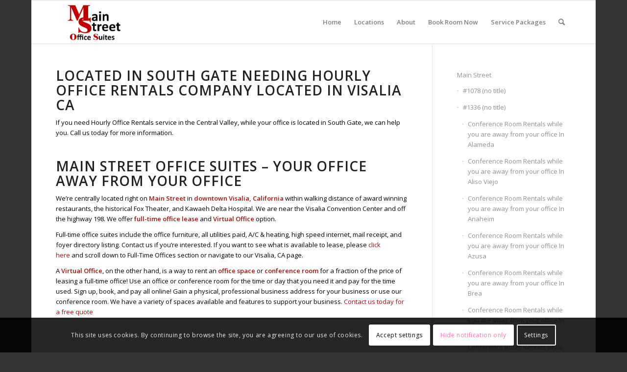

--- FILE ---
content_type: text/html; charset=UTF-8
request_url: https://www.mainstreetofficesuites.com/locations/mainstreet/virtual-office-space-in-the-visalia-area/located-in-south-gate-needing-hourly-office-rentals-company-located-in-visalia-ca/
body_size: 43235
content:
<!DOCTYPE html>
<html lang="en-US" class="html_boxed responsive av-preloader-disabled  html_header_top html_logo_left html_main_nav_header html_menu_right html_slim html_header_sticky html_header_shrinking html_mobile_menu_phone html_header_searchicon html_content_align_center html_header_unstick_top_disabled html_header_stretch_disabled html_av-overlay-side html_av-overlay-side-classic html_av-submenu-noclone html_entry_id_1785 av-cookies-consent-show-message-bar av-cookies-cookie-consent-enabled av-cookies-can-opt-out av-cookies-user-silent-accept avia-cookie-check-browser-settings av-no-preview av-default-lightbox html_text_menu_active av-mobile-menu-switch-default">
<head>
<meta charset="UTF-8" />
<meta name="robots" content="index, follow" />


<!-- mobile setting -->
<meta name="viewport" content="width=device-width, initial-scale=1">

<!-- Scripts/CSS and wp_head hook -->
<title>Located in South Gate needing Hourly Office Rentals Company Located in Visalia CA &#8211; Office Space for Rent in Visalia</title>
<meta name='robots' content='max-image-preview:large' />

				<script type='text/javascript'>

				function avia_cookie_check_sessionStorage()
				{
					//	FF throws error when all cookies blocked !!
					var sessionBlocked = false;
					try
					{
						var test = sessionStorage.getItem( 'aviaCookieRefused' ) != null;
					}
					catch(e)
					{
						sessionBlocked = true;
					}

					var aviaCookieRefused = ! sessionBlocked ? sessionStorage.getItem( 'aviaCookieRefused' ) : null;

					var html = document.getElementsByTagName('html')[0];

					/**
					 * Set a class to avoid calls to sessionStorage
					 */
					if( sessionBlocked || aviaCookieRefused )
					{
						if( html.className.indexOf('av-cookies-session-refused') < 0 )
						{
							html.className += ' av-cookies-session-refused';
						}
					}

					if( sessionBlocked || aviaCookieRefused || document.cookie.match(/aviaCookieConsent/) )
					{
						if( html.className.indexOf('av-cookies-user-silent-accept') >= 0 )
						{
							 html.className = html.className.replace(/\bav-cookies-user-silent-accept\b/g, '');
						}
					}
				}

				avia_cookie_check_sessionStorage();

			</script>
			<link rel="alternate" type="application/rss+xml" title="Office Space for Rent in Visalia &raquo; Feed" href="https://www.mainstreetofficesuites.com/feed/" />
<link rel="alternate" type="application/rss+xml" title="Office Space for Rent in Visalia &raquo; Comments Feed" href="https://www.mainstreetofficesuites.com/comments/feed/" />

<!-- google webfont font replacement -->

			<script type='text/javascript'>

				(function() {

					/*	check if webfonts are disabled by user setting via cookie - or user must opt in.	*/
					var html = document.getElementsByTagName('html')[0];
					var cookie_check = html.className.indexOf('av-cookies-needs-opt-in') >= 0 || html.className.indexOf('av-cookies-can-opt-out') >= 0;
					var allow_continue = true;
					var silent_accept_cookie = html.className.indexOf('av-cookies-user-silent-accept') >= 0;

					if( cookie_check && ! silent_accept_cookie )
					{
						if( ! document.cookie.match(/aviaCookieConsent/) || html.className.indexOf('av-cookies-session-refused') >= 0 )
						{
							allow_continue = false;
						}
						else
						{
							if( ! document.cookie.match(/aviaPrivacyRefuseCookiesHideBar/) )
							{
								allow_continue = false;
							}
							else if( ! document.cookie.match(/aviaPrivacyEssentialCookiesEnabled/) )
							{
								allow_continue = false;
							}
							else if( document.cookie.match(/aviaPrivacyGoogleWebfontsDisabled/) )
							{
								allow_continue = false;
							}
						}
					}

					if( allow_continue )
					{
						var f = document.createElement('link');

						f.type 	= 'text/css';
						f.rel 	= 'stylesheet';
						f.href 	= '//fonts.googleapis.com/css?family=Open+Sans:400,600&display=auto';
						f.id 	= 'avia-google-webfont';

						document.getElementsByTagName('head')[0].appendChild(f);
					}
				})();

			</script>
			<script type="text/javascript">
window._wpemojiSettings = {"baseUrl":"https:\/\/s.w.org\/images\/core\/emoji\/14.0.0\/72x72\/","ext":".png","svgUrl":"https:\/\/s.w.org\/images\/core\/emoji\/14.0.0\/svg\/","svgExt":".svg","source":{"concatemoji":"https:\/\/www.mainstreetofficesuites.com\/wp-includes\/js\/wp-emoji-release.min.js?ver=6.2.8"}};
/*! This file is auto-generated */
!function(e,a,t){var n,r,o,i=a.createElement("canvas"),p=i.getContext&&i.getContext("2d");function s(e,t){p.clearRect(0,0,i.width,i.height),p.fillText(e,0,0);e=i.toDataURL();return p.clearRect(0,0,i.width,i.height),p.fillText(t,0,0),e===i.toDataURL()}function c(e){var t=a.createElement("script");t.src=e,t.defer=t.type="text/javascript",a.getElementsByTagName("head")[0].appendChild(t)}for(o=Array("flag","emoji"),t.supports={everything:!0,everythingExceptFlag:!0},r=0;r<o.length;r++)t.supports[o[r]]=function(e){if(p&&p.fillText)switch(p.textBaseline="top",p.font="600 32px Arial",e){case"flag":return s("\ud83c\udff3\ufe0f\u200d\u26a7\ufe0f","\ud83c\udff3\ufe0f\u200b\u26a7\ufe0f")?!1:!s("\ud83c\uddfa\ud83c\uddf3","\ud83c\uddfa\u200b\ud83c\uddf3")&&!s("\ud83c\udff4\udb40\udc67\udb40\udc62\udb40\udc65\udb40\udc6e\udb40\udc67\udb40\udc7f","\ud83c\udff4\u200b\udb40\udc67\u200b\udb40\udc62\u200b\udb40\udc65\u200b\udb40\udc6e\u200b\udb40\udc67\u200b\udb40\udc7f");case"emoji":return!s("\ud83e\udef1\ud83c\udffb\u200d\ud83e\udef2\ud83c\udfff","\ud83e\udef1\ud83c\udffb\u200b\ud83e\udef2\ud83c\udfff")}return!1}(o[r]),t.supports.everything=t.supports.everything&&t.supports[o[r]],"flag"!==o[r]&&(t.supports.everythingExceptFlag=t.supports.everythingExceptFlag&&t.supports[o[r]]);t.supports.everythingExceptFlag=t.supports.everythingExceptFlag&&!t.supports.flag,t.DOMReady=!1,t.readyCallback=function(){t.DOMReady=!0},t.supports.everything||(n=function(){t.readyCallback()},a.addEventListener?(a.addEventListener("DOMContentLoaded",n,!1),e.addEventListener("load",n,!1)):(e.attachEvent("onload",n),a.attachEvent("onreadystatechange",function(){"complete"===a.readyState&&t.readyCallback()})),(e=t.source||{}).concatemoji?c(e.concatemoji):e.wpemoji&&e.twemoji&&(c(e.twemoji),c(e.wpemoji)))}(window,document,window._wpemojiSettings);
</script>
<style type="text/css">
img.wp-smiley,
img.emoji {
	display: inline !important;
	border: none !important;
	box-shadow: none !important;
	height: 1em !important;
	width: 1em !important;
	margin: 0 0.07em !important;
	vertical-align: -0.1em !important;
	background: none !important;
	padding: 0 !important;
}
</style>
	<link rel='stylesheet' id='avia-grid-css' href='https://www.mainstreetofficesuites.com/wp-content/themes/enfold/css/grid.css?ver=5.2.1' type='text/css' media='all' />
<link rel='stylesheet' id='avia-base-css' href='https://www.mainstreetofficesuites.com/wp-content/themes/enfold/css/base.css?ver=5.2.1' type='text/css' media='all' />
<link rel='stylesheet' id='avia-layout-css' href='https://www.mainstreetofficesuites.com/wp-content/themes/enfold/css/layout.css?ver=5.2.1' type='text/css' media='all' />
<link rel='stylesheet' id='avia-module-audioplayer-css' href='https://www.mainstreetofficesuites.com/wp-content/themes/enfold/config-templatebuilder/avia-shortcodes/audio-player/audio-player.css?ver=5.2.1' type='text/css' media='all' />
<link rel='stylesheet' id='avia-module-blog-css' href='https://www.mainstreetofficesuites.com/wp-content/themes/enfold/config-templatebuilder/avia-shortcodes/blog/blog.css?ver=5.2.1' type='text/css' media='all' />
<link rel='stylesheet' id='avia-module-postslider-css' href='https://www.mainstreetofficesuites.com/wp-content/themes/enfold/config-templatebuilder/avia-shortcodes/postslider/postslider.css?ver=5.2.1' type='text/css' media='all' />
<link rel='stylesheet' id='avia-module-button-css' href='https://www.mainstreetofficesuites.com/wp-content/themes/enfold/config-templatebuilder/avia-shortcodes/buttons/buttons.css?ver=5.2.1' type='text/css' media='all' />
<link rel='stylesheet' id='avia-module-buttonrow-css' href='https://www.mainstreetofficesuites.com/wp-content/themes/enfold/config-templatebuilder/avia-shortcodes/buttonrow/buttonrow.css?ver=5.2.1' type='text/css' media='all' />
<link rel='stylesheet' id='avia-module-button-fullwidth-css' href='https://www.mainstreetofficesuites.com/wp-content/themes/enfold/config-templatebuilder/avia-shortcodes/buttons_fullwidth/buttons_fullwidth.css?ver=5.2.1' type='text/css' media='all' />
<link rel='stylesheet' id='avia-module-catalogue-css' href='https://www.mainstreetofficesuites.com/wp-content/themes/enfold/config-templatebuilder/avia-shortcodes/catalogue/catalogue.css?ver=5.2.1' type='text/css' media='all' />
<link rel='stylesheet' id='avia-module-comments-css' href='https://www.mainstreetofficesuites.com/wp-content/themes/enfold/config-templatebuilder/avia-shortcodes/comments/comments.css?ver=5.2.1' type='text/css' media='all' />
<link rel='stylesheet' id='avia-module-contact-css' href='https://www.mainstreetofficesuites.com/wp-content/themes/enfold/config-templatebuilder/avia-shortcodes/contact/contact.css?ver=5.2.1' type='text/css' media='all' />
<link rel='stylesheet' id='avia-module-slideshow-css' href='https://www.mainstreetofficesuites.com/wp-content/themes/enfold/config-templatebuilder/avia-shortcodes/slideshow/slideshow.css?ver=5.2.1' type='text/css' media='all' />
<link rel='stylesheet' id='avia-module-slideshow-contentpartner-css' href='https://www.mainstreetofficesuites.com/wp-content/themes/enfold/config-templatebuilder/avia-shortcodes/contentslider/contentslider.css?ver=5.2.1' type='text/css' media='all' />
<link rel='stylesheet' id='avia-module-countdown-css' href='https://www.mainstreetofficesuites.com/wp-content/themes/enfold/config-templatebuilder/avia-shortcodes/countdown/countdown.css?ver=5.2.1' type='text/css' media='all' />
<link rel='stylesheet' id='avia-module-gallery-css' href='https://www.mainstreetofficesuites.com/wp-content/themes/enfold/config-templatebuilder/avia-shortcodes/gallery/gallery.css?ver=5.2.1' type='text/css' media='all' />
<link rel='stylesheet' id='avia-module-gallery-hor-css' href='https://www.mainstreetofficesuites.com/wp-content/themes/enfold/config-templatebuilder/avia-shortcodes/gallery_horizontal/gallery_horizontal.css?ver=5.2.1' type='text/css' media='all' />
<link rel='stylesheet' id='avia-module-maps-css' href='https://www.mainstreetofficesuites.com/wp-content/themes/enfold/config-templatebuilder/avia-shortcodes/google_maps/google_maps.css?ver=5.2.1' type='text/css' media='all' />
<link rel='stylesheet' id='avia-module-gridrow-css' href='https://www.mainstreetofficesuites.com/wp-content/themes/enfold/config-templatebuilder/avia-shortcodes/grid_row/grid_row.css?ver=5.2.1' type='text/css' media='all' />
<link rel='stylesheet' id='avia-module-heading-css' href='https://www.mainstreetofficesuites.com/wp-content/themes/enfold/config-templatebuilder/avia-shortcodes/heading/heading.css?ver=5.2.1' type='text/css' media='all' />
<link rel='stylesheet' id='avia-module-rotator-css' href='https://www.mainstreetofficesuites.com/wp-content/themes/enfold/config-templatebuilder/avia-shortcodes/headline_rotator/headline_rotator.css?ver=5.2.1' type='text/css' media='all' />
<link rel='stylesheet' id='avia-module-hr-css' href='https://www.mainstreetofficesuites.com/wp-content/themes/enfold/config-templatebuilder/avia-shortcodes/hr/hr.css?ver=5.2.1' type='text/css' media='all' />
<link rel='stylesheet' id='avia-module-icon-css' href='https://www.mainstreetofficesuites.com/wp-content/themes/enfold/config-templatebuilder/avia-shortcodes/icon/icon.css?ver=5.2.1' type='text/css' media='all' />
<link rel='stylesheet' id='avia-module-icon-circles-css' href='https://www.mainstreetofficesuites.com/wp-content/themes/enfold/config-templatebuilder/avia-shortcodes/icon_circles/icon_circles.css?ver=5.2.1' type='text/css' media='all' />
<link rel='stylesheet' id='avia-module-iconbox-css' href='https://www.mainstreetofficesuites.com/wp-content/themes/enfold/config-templatebuilder/avia-shortcodes/iconbox/iconbox.css?ver=5.2.1' type='text/css' media='all' />
<link rel='stylesheet' id='avia-module-icongrid-css' href='https://www.mainstreetofficesuites.com/wp-content/themes/enfold/config-templatebuilder/avia-shortcodes/icongrid/icongrid.css?ver=5.2.1' type='text/css' media='all' />
<link rel='stylesheet' id='avia-module-iconlist-css' href='https://www.mainstreetofficesuites.com/wp-content/themes/enfold/config-templatebuilder/avia-shortcodes/iconlist/iconlist.css?ver=5.2.1' type='text/css' media='all' />
<link rel='stylesheet' id='avia-module-image-css' href='https://www.mainstreetofficesuites.com/wp-content/themes/enfold/config-templatebuilder/avia-shortcodes/image/image.css?ver=5.2.1' type='text/css' media='all' />
<link rel='stylesheet' id='avia-module-hotspot-css' href='https://www.mainstreetofficesuites.com/wp-content/themes/enfold/config-templatebuilder/avia-shortcodes/image_hotspots/image_hotspots.css?ver=5.2.1' type='text/css' media='all' />
<link rel='stylesheet' id='avia-module-magazine-css' href='https://www.mainstreetofficesuites.com/wp-content/themes/enfold/config-templatebuilder/avia-shortcodes/magazine/magazine.css?ver=5.2.1' type='text/css' media='all' />
<link rel='stylesheet' id='avia-module-masonry-css' href='https://www.mainstreetofficesuites.com/wp-content/themes/enfold/config-templatebuilder/avia-shortcodes/masonry_entries/masonry_entries.css?ver=5.2.1' type='text/css' media='all' />
<link rel='stylesheet' id='avia-siteloader-css' href='https://www.mainstreetofficesuites.com/wp-content/themes/enfold/css/avia-snippet-site-preloader.css?ver=5.2.1' type='text/css' media='all' />
<link rel='stylesheet' id='avia-module-menu-css' href='https://www.mainstreetofficesuites.com/wp-content/themes/enfold/config-templatebuilder/avia-shortcodes/menu/menu.css?ver=5.2.1' type='text/css' media='all' />
<link rel='stylesheet' id='avia-module-notification-css' href='https://www.mainstreetofficesuites.com/wp-content/themes/enfold/config-templatebuilder/avia-shortcodes/notification/notification.css?ver=5.2.1' type='text/css' media='all' />
<link rel='stylesheet' id='avia-module-numbers-css' href='https://www.mainstreetofficesuites.com/wp-content/themes/enfold/config-templatebuilder/avia-shortcodes/numbers/numbers.css?ver=5.2.1' type='text/css' media='all' />
<link rel='stylesheet' id='avia-module-portfolio-css' href='https://www.mainstreetofficesuites.com/wp-content/themes/enfold/config-templatebuilder/avia-shortcodes/portfolio/portfolio.css?ver=5.2.1' type='text/css' media='all' />
<link rel='stylesheet' id='avia-module-post-metadata-css' href='https://www.mainstreetofficesuites.com/wp-content/themes/enfold/config-templatebuilder/avia-shortcodes/post_metadata/post_metadata.css?ver=5.2.1' type='text/css' media='all' />
<link rel='stylesheet' id='avia-module-progress-bar-css' href='https://www.mainstreetofficesuites.com/wp-content/themes/enfold/config-templatebuilder/avia-shortcodes/progressbar/progressbar.css?ver=5.2.1' type='text/css' media='all' />
<link rel='stylesheet' id='avia-module-promobox-css' href='https://www.mainstreetofficesuites.com/wp-content/themes/enfold/config-templatebuilder/avia-shortcodes/promobox/promobox.css?ver=5.2.1' type='text/css' media='all' />
<link rel='stylesheet' id='avia-sc-search-css' href='https://www.mainstreetofficesuites.com/wp-content/themes/enfold/config-templatebuilder/avia-shortcodes/search/search.css?ver=5.2.1' type='text/css' media='all' />
<link rel='stylesheet' id='avia-module-slideshow-accordion-css' href='https://www.mainstreetofficesuites.com/wp-content/themes/enfold/config-templatebuilder/avia-shortcodes/slideshow_accordion/slideshow_accordion.css?ver=5.2.1' type='text/css' media='all' />
<link rel='stylesheet' id='avia-module-slideshow-feature-image-css' href='https://www.mainstreetofficesuites.com/wp-content/themes/enfold/config-templatebuilder/avia-shortcodes/slideshow_feature_image/slideshow_feature_image.css?ver=5.2.1' type='text/css' media='all' />
<link rel='stylesheet' id='avia-module-slideshow-fullsize-css' href='https://www.mainstreetofficesuites.com/wp-content/themes/enfold/config-templatebuilder/avia-shortcodes/slideshow_fullsize/slideshow_fullsize.css?ver=5.2.1' type='text/css' media='all' />
<link rel='stylesheet' id='avia-module-slideshow-fullscreen-css' href='https://www.mainstreetofficesuites.com/wp-content/themes/enfold/config-templatebuilder/avia-shortcodes/slideshow_fullscreen/slideshow_fullscreen.css?ver=5.2.1' type='text/css' media='all' />
<link rel='stylesheet' id='avia-module-slideshow-ls-css' href='https://www.mainstreetofficesuites.com/wp-content/themes/enfold/config-templatebuilder/avia-shortcodes/slideshow_layerslider/slideshow_layerslider.css?ver=5.2.1' type='text/css' media='all' />
<link rel='stylesheet' id='avia-module-social-css' href='https://www.mainstreetofficesuites.com/wp-content/themes/enfold/config-templatebuilder/avia-shortcodes/social_share/social_share.css?ver=5.2.1' type='text/css' media='all' />
<link rel='stylesheet' id='avia-module-tabsection-css' href='https://www.mainstreetofficesuites.com/wp-content/themes/enfold/config-templatebuilder/avia-shortcodes/tab_section/tab_section.css?ver=5.2.1' type='text/css' media='all' />
<link rel='stylesheet' id='avia-module-table-css' href='https://www.mainstreetofficesuites.com/wp-content/themes/enfold/config-templatebuilder/avia-shortcodes/table/table.css?ver=5.2.1' type='text/css' media='all' />
<link rel='stylesheet' id='avia-module-tabs-css' href='https://www.mainstreetofficesuites.com/wp-content/themes/enfold/config-templatebuilder/avia-shortcodes/tabs/tabs.css?ver=5.2.1' type='text/css' media='all' />
<link rel='stylesheet' id='avia-module-team-css' href='https://www.mainstreetofficesuites.com/wp-content/themes/enfold/config-templatebuilder/avia-shortcodes/team/team.css?ver=5.2.1' type='text/css' media='all' />
<link rel='stylesheet' id='avia-module-testimonials-css' href='https://www.mainstreetofficesuites.com/wp-content/themes/enfold/config-templatebuilder/avia-shortcodes/testimonials/testimonials.css?ver=5.2.1' type='text/css' media='all' />
<link rel='stylesheet' id='avia-module-timeline-css' href='https://www.mainstreetofficesuites.com/wp-content/themes/enfold/config-templatebuilder/avia-shortcodes/timeline/timeline.css?ver=5.2.1' type='text/css' media='all' />
<link rel='stylesheet' id='avia-module-toggles-css' href='https://www.mainstreetofficesuites.com/wp-content/themes/enfold/config-templatebuilder/avia-shortcodes/toggles/toggles.css?ver=5.2.1' type='text/css' media='all' />
<link rel='stylesheet' id='avia-module-video-css' href='https://www.mainstreetofficesuites.com/wp-content/themes/enfold/config-templatebuilder/avia-shortcodes/video/video.css?ver=5.2.1' type='text/css' media='all' />
<link rel='stylesheet' id='wp-block-library-css' href='https://www.mainstreetofficesuites.com/wp-includes/css/dist/block-library/style.min.css?ver=6.2.8' type='text/css' media='all' />
<style id='global-styles-inline-css' type='text/css'>
body{--wp--preset--color--black: #000000;--wp--preset--color--cyan-bluish-gray: #abb8c3;--wp--preset--color--white: #ffffff;--wp--preset--color--pale-pink: #f78da7;--wp--preset--color--vivid-red: #cf2e2e;--wp--preset--color--luminous-vivid-orange: #ff6900;--wp--preset--color--luminous-vivid-amber: #fcb900;--wp--preset--color--light-green-cyan: #7bdcb5;--wp--preset--color--vivid-green-cyan: #00d084;--wp--preset--color--pale-cyan-blue: #8ed1fc;--wp--preset--color--vivid-cyan-blue: #0693e3;--wp--preset--color--vivid-purple: #9b51e0;--wp--preset--color--metallic-red: #b02b2c;--wp--preset--color--maximum-yellow-red: #edae44;--wp--preset--color--yellow-sun: #eeee22;--wp--preset--color--palm-leaf: #83a846;--wp--preset--color--aero: #7bb0e7;--wp--preset--color--old-lavender: #745f7e;--wp--preset--color--steel-teal: #5f8789;--wp--preset--color--raspberry-pink: #d65799;--wp--preset--color--medium-turquoise: #4ecac2;--wp--preset--gradient--vivid-cyan-blue-to-vivid-purple: linear-gradient(135deg,rgba(6,147,227,1) 0%,rgb(155,81,224) 100%);--wp--preset--gradient--light-green-cyan-to-vivid-green-cyan: linear-gradient(135deg,rgb(122,220,180) 0%,rgb(0,208,130) 100%);--wp--preset--gradient--luminous-vivid-amber-to-luminous-vivid-orange: linear-gradient(135deg,rgba(252,185,0,1) 0%,rgba(255,105,0,1) 100%);--wp--preset--gradient--luminous-vivid-orange-to-vivid-red: linear-gradient(135deg,rgba(255,105,0,1) 0%,rgb(207,46,46) 100%);--wp--preset--gradient--very-light-gray-to-cyan-bluish-gray: linear-gradient(135deg,rgb(238,238,238) 0%,rgb(169,184,195) 100%);--wp--preset--gradient--cool-to-warm-spectrum: linear-gradient(135deg,rgb(74,234,220) 0%,rgb(151,120,209) 20%,rgb(207,42,186) 40%,rgb(238,44,130) 60%,rgb(251,105,98) 80%,rgb(254,248,76) 100%);--wp--preset--gradient--blush-light-purple: linear-gradient(135deg,rgb(255,206,236) 0%,rgb(152,150,240) 100%);--wp--preset--gradient--blush-bordeaux: linear-gradient(135deg,rgb(254,205,165) 0%,rgb(254,45,45) 50%,rgb(107,0,62) 100%);--wp--preset--gradient--luminous-dusk: linear-gradient(135deg,rgb(255,203,112) 0%,rgb(199,81,192) 50%,rgb(65,88,208) 100%);--wp--preset--gradient--pale-ocean: linear-gradient(135deg,rgb(255,245,203) 0%,rgb(182,227,212) 50%,rgb(51,167,181) 100%);--wp--preset--gradient--electric-grass: linear-gradient(135deg,rgb(202,248,128) 0%,rgb(113,206,126) 100%);--wp--preset--gradient--midnight: linear-gradient(135deg,rgb(2,3,129) 0%,rgb(40,116,252) 100%);--wp--preset--duotone--dark-grayscale: url('#wp-duotone-dark-grayscale');--wp--preset--duotone--grayscale: url('#wp-duotone-grayscale');--wp--preset--duotone--purple-yellow: url('#wp-duotone-purple-yellow');--wp--preset--duotone--blue-red: url('#wp-duotone-blue-red');--wp--preset--duotone--midnight: url('#wp-duotone-midnight');--wp--preset--duotone--magenta-yellow: url('#wp-duotone-magenta-yellow');--wp--preset--duotone--purple-green: url('#wp-duotone-purple-green');--wp--preset--duotone--blue-orange: url('#wp-duotone-blue-orange');--wp--preset--font-size--small: 1rem;--wp--preset--font-size--medium: 1.125rem;--wp--preset--font-size--large: 1.75rem;--wp--preset--font-size--x-large: clamp(1.75rem, 3vw, 2.25rem);--wp--preset--spacing--20: 0.44rem;--wp--preset--spacing--30: 0.67rem;--wp--preset--spacing--40: 1rem;--wp--preset--spacing--50: 1.5rem;--wp--preset--spacing--60: 2.25rem;--wp--preset--spacing--70: 3.38rem;--wp--preset--spacing--80: 5.06rem;--wp--preset--shadow--natural: 6px 6px 9px rgba(0, 0, 0, 0.2);--wp--preset--shadow--deep: 12px 12px 50px rgba(0, 0, 0, 0.4);--wp--preset--shadow--sharp: 6px 6px 0px rgba(0, 0, 0, 0.2);--wp--preset--shadow--outlined: 6px 6px 0px -3px rgba(255, 255, 255, 1), 6px 6px rgba(0, 0, 0, 1);--wp--preset--shadow--crisp: 6px 6px 0px rgba(0, 0, 0, 1);}body { margin: 0;--wp--style--global--content-size: 800px;--wp--style--global--wide-size: 1130px; }.wp-site-blocks > .alignleft { float: left; margin-right: 2em; }.wp-site-blocks > .alignright { float: right; margin-left: 2em; }.wp-site-blocks > .aligncenter { justify-content: center; margin-left: auto; margin-right: auto; }:where(.is-layout-flex){gap: 0.5em;}body .is-layout-flow > .alignleft{float: left;margin-inline-start: 0;margin-inline-end: 2em;}body .is-layout-flow > .alignright{float: right;margin-inline-start: 2em;margin-inline-end: 0;}body .is-layout-flow > .aligncenter{margin-left: auto !important;margin-right: auto !important;}body .is-layout-constrained > .alignleft{float: left;margin-inline-start: 0;margin-inline-end: 2em;}body .is-layout-constrained > .alignright{float: right;margin-inline-start: 2em;margin-inline-end: 0;}body .is-layout-constrained > .aligncenter{margin-left: auto !important;margin-right: auto !important;}body .is-layout-constrained > :where(:not(.alignleft):not(.alignright):not(.alignfull)){max-width: var(--wp--style--global--content-size);margin-left: auto !important;margin-right: auto !important;}body .is-layout-constrained > .alignwide{max-width: var(--wp--style--global--wide-size);}body .is-layout-flex{display: flex;}body .is-layout-flex{flex-wrap: wrap;align-items: center;}body .is-layout-flex > *{margin: 0;}body{padding-top: 0px;padding-right: 0px;padding-bottom: 0px;padding-left: 0px;}a:where(:not(.wp-element-button)){text-decoration: underline;}.wp-element-button, .wp-block-button__link{background-color: #32373c;border-width: 0;color: #fff;font-family: inherit;font-size: inherit;line-height: inherit;padding: calc(0.667em + 2px) calc(1.333em + 2px);text-decoration: none;}.has-black-color{color: var(--wp--preset--color--black) !important;}.has-cyan-bluish-gray-color{color: var(--wp--preset--color--cyan-bluish-gray) !important;}.has-white-color{color: var(--wp--preset--color--white) !important;}.has-pale-pink-color{color: var(--wp--preset--color--pale-pink) !important;}.has-vivid-red-color{color: var(--wp--preset--color--vivid-red) !important;}.has-luminous-vivid-orange-color{color: var(--wp--preset--color--luminous-vivid-orange) !important;}.has-luminous-vivid-amber-color{color: var(--wp--preset--color--luminous-vivid-amber) !important;}.has-light-green-cyan-color{color: var(--wp--preset--color--light-green-cyan) !important;}.has-vivid-green-cyan-color{color: var(--wp--preset--color--vivid-green-cyan) !important;}.has-pale-cyan-blue-color{color: var(--wp--preset--color--pale-cyan-blue) !important;}.has-vivid-cyan-blue-color{color: var(--wp--preset--color--vivid-cyan-blue) !important;}.has-vivid-purple-color{color: var(--wp--preset--color--vivid-purple) !important;}.has-metallic-red-color{color: var(--wp--preset--color--metallic-red) !important;}.has-maximum-yellow-red-color{color: var(--wp--preset--color--maximum-yellow-red) !important;}.has-yellow-sun-color{color: var(--wp--preset--color--yellow-sun) !important;}.has-palm-leaf-color{color: var(--wp--preset--color--palm-leaf) !important;}.has-aero-color{color: var(--wp--preset--color--aero) !important;}.has-old-lavender-color{color: var(--wp--preset--color--old-lavender) !important;}.has-steel-teal-color{color: var(--wp--preset--color--steel-teal) !important;}.has-raspberry-pink-color{color: var(--wp--preset--color--raspberry-pink) !important;}.has-medium-turquoise-color{color: var(--wp--preset--color--medium-turquoise) !important;}.has-black-background-color{background-color: var(--wp--preset--color--black) !important;}.has-cyan-bluish-gray-background-color{background-color: var(--wp--preset--color--cyan-bluish-gray) !important;}.has-white-background-color{background-color: var(--wp--preset--color--white) !important;}.has-pale-pink-background-color{background-color: var(--wp--preset--color--pale-pink) !important;}.has-vivid-red-background-color{background-color: var(--wp--preset--color--vivid-red) !important;}.has-luminous-vivid-orange-background-color{background-color: var(--wp--preset--color--luminous-vivid-orange) !important;}.has-luminous-vivid-amber-background-color{background-color: var(--wp--preset--color--luminous-vivid-amber) !important;}.has-light-green-cyan-background-color{background-color: var(--wp--preset--color--light-green-cyan) !important;}.has-vivid-green-cyan-background-color{background-color: var(--wp--preset--color--vivid-green-cyan) !important;}.has-pale-cyan-blue-background-color{background-color: var(--wp--preset--color--pale-cyan-blue) !important;}.has-vivid-cyan-blue-background-color{background-color: var(--wp--preset--color--vivid-cyan-blue) !important;}.has-vivid-purple-background-color{background-color: var(--wp--preset--color--vivid-purple) !important;}.has-metallic-red-background-color{background-color: var(--wp--preset--color--metallic-red) !important;}.has-maximum-yellow-red-background-color{background-color: var(--wp--preset--color--maximum-yellow-red) !important;}.has-yellow-sun-background-color{background-color: var(--wp--preset--color--yellow-sun) !important;}.has-palm-leaf-background-color{background-color: var(--wp--preset--color--palm-leaf) !important;}.has-aero-background-color{background-color: var(--wp--preset--color--aero) !important;}.has-old-lavender-background-color{background-color: var(--wp--preset--color--old-lavender) !important;}.has-steel-teal-background-color{background-color: var(--wp--preset--color--steel-teal) !important;}.has-raspberry-pink-background-color{background-color: var(--wp--preset--color--raspberry-pink) !important;}.has-medium-turquoise-background-color{background-color: var(--wp--preset--color--medium-turquoise) !important;}.has-black-border-color{border-color: var(--wp--preset--color--black) !important;}.has-cyan-bluish-gray-border-color{border-color: var(--wp--preset--color--cyan-bluish-gray) !important;}.has-white-border-color{border-color: var(--wp--preset--color--white) !important;}.has-pale-pink-border-color{border-color: var(--wp--preset--color--pale-pink) !important;}.has-vivid-red-border-color{border-color: var(--wp--preset--color--vivid-red) !important;}.has-luminous-vivid-orange-border-color{border-color: var(--wp--preset--color--luminous-vivid-orange) !important;}.has-luminous-vivid-amber-border-color{border-color: var(--wp--preset--color--luminous-vivid-amber) !important;}.has-light-green-cyan-border-color{border-color: var(--wp--preset--color--light-green-cyan) !important;}.has-vivid-green-cyan-border-color{border-color: var(--wp--preset--color--vivid-green-cyan) !important;}.has-pale-cyan-blue-border-color{border-color: var(--wp--preset--color--pale-cyan-blue) !important;}.has-vivid-cyan-blue-border-color{border-color: var(--wp--preset--color--vivid-cyan-blue) !important;}.has-vivid-purple-border-color{border-color: var(--wp--preset--color--vivid-purple) !important;}.has-metallic-red-border-color{border-color: var(--wp--preset--color--metallic-red) !important;}.has-maximum-yellow-red-border-color{border-color: var(--wp--preset--color--maximum-yellow-red) !important;}.has-yellow-sun-border-color{border-color: var(--wp--preset--color--yellow-sun) !important;}.has-palm-leaf-border-color{border-color: var(--wp--preset--color--palm-leaf) !important;}.has-aero-border-color{border-color: var(--wp--preset--color--aero) !important;}.has-old-lavender-border-color{border-color: var(--wp--preset--color--old-lavender) !important;}.has-steel-teal-border-color{border-color: var(--wp--preset--color--steel-teal) !important;}.has-raspberry-pink-border-color{border-color: var(--wp--preset--color--raspberry-pink) !important;}.has-medium-turquoise-border-color{border-color: var(--wp--preset--color--medium-turquoise) !important;}.has-vivid-cyan-blue-to-vivid-purple-gradient-background{background: var(--wp--preset--gradient--vivid-cyan-blue-to-vivid-purple) !important;}.has-light-green-cyan-to-vivid-green-cyan-gradient-background{background: var(--wp--preset--gradient--light-green-cyan-to-vivid-green-cyan) !important;}.has-luminous-vivid-amber-to-luminous-vivid-orange-gradient-background{background: var(--wp--preset--gradient--luminous-vivid-amber-to-luminous-vivid-orange) !important;}.has-luminous-vivid-orange-to-vivid-red-gradient-background{background: var(--wp--preset--gradient--luminous-vivid-orange-to-vivid-red) !important;}.has-very-light-gray-to-cyan-bluish-gray-gradient-background{background: var(--wp--preset--gradient--very-light-gray-to-cyan-bluish-gray) !important;}.has-cool-to-warm-spectrum-gradient-background{background: var(--wp--preset--gradient--cool-to-warm-spectrum) !important;}.has-blush-light-purple-gradient-background{background: var(--wp--preset--gradient--blush-light-purple) !important;}.has-blush-bordeaux-gradient-background{background: var(--wp--preset--gradient--blush-bordeaux) !important;}.has-luminous-dusk-gradient-background{background: var(--wp--preset--gradient--luminous-dusk) !important;}.has-pale-ocean-gradient-background{background: var(--wp--preset--gradient--pale-ocean) !important;}.has-electric-grass-gradient-background{background: var(--wp--preset--gradient--electric-grass) !important;}.has-midnight-gradient-background{background: var(--wp--preset--gradient--midnight) !important;}.has-small-font-size{font-size: var(--wp--preset--font-size--small) !important;}.has-medium-font-size{font-size: var(--wp--preset--font-size--medium) !important;}.has-large-font-size{font-size: var(--wp--preset--font-size--large) !important;}.has-x-large-font-size{font-size: var(--wp--preset--font-size--x-large) !important;}
.wp-block-navigation a:where(:not(.wp-element-button)){color: inherit;}
:where(.wp-block-columns.is-layout-flex){gap: 2em;}
.wp-block-pullquote{font-size: 1.5em;line-height: 1.6;}
</style>
<link rel='stylesheet' id='avia-scs-css' href='https://www.mainstreetofficesuites.com/wp-content/themes/enfold/css/shortcodes.css?ver=5.2.1' type='text/css' media='all' />
<link rel='stylesheet' id='avia-popup-css-css' href='https://www.mainstreetofficesuites.com/wp-content/themes/enfold/js/aviapopup/magnific-popup.css?ver=5.2.1' type='text/css' media='screen' />
<link rel='stylesheet' id='avia-lightbox-css' href='https://www.mainstreetofficesuites.com/wp-content/themes/enfold/css/avia-snippet-lightbox.css?ver=5.2.1' type='text/css' media='screen' />
<link rel='stylesheet' id='avia-widget-css-css' href='https://www.mainstreetofficesuites.com/wp-content/themes/enfold/css/avia-snippet-widget.css?ver=5.2.1' type='text/css' media='screen' />
<link rel='stylesheet' id='avia-dynamic-css' href='https://www.mainstreetofficesuites.com/wp-content/uploads/dynamic_avia/enfold.css?ver=6492304caa9d8' type='text/css' media='all' />
<link rel='stylesheet' id='avia-custom-css' href='https://www.mainstreetofficesuites.com/wp-content/themes/enfold/css/custom.css?ver=5.2.1' type='text/css' media='all' />
<link rel='stylesheet' id='avia-cookie-css-css' href='https://www.mainstreetofficesuites.com/wp-content/themes/enfold/css/avia-snippet-cookieconsent.css?ver=5.2.1' type='text/css' media='screen' />
<link rel='stylesheet' id='wpbm-client-pages-css' href='https://www.mainstreetofficesuites.com/wp-content/plugins/booking-manager/css/client.css?ver=2.0.30' type='text/css' media='all' />
<link rel='stylesheet' id='wpdevelop-bts-css' href='https://www.mainstreetofficesuites.com/wp-content/plugins/booking.bs.9.1.1/assets/libs/bootstrap-css/css/bootstrap.css?ver=3.3.5.1' type='text/css' media='all' />
<link rel='stylesheet' id='wpdevelop-bts-theme-css' href='https://www.mainstreetofficesuites.com/wp-content/plugins/booking.bs.9.1.1/assets/libs/bootstrap-css/css/bootstrap-theme.css?ver=3.3.5.1' type='text/css' media='all' />
<link rel='stylesheet' id='wpbc-tippy-popover-css' href='https://www.mainstreetofficesuites.com/wp-content/plugins/booking.bs.9.1.1/assets/libs/tippy.js/themes/wpbc-tippy-popover.css?ver=6.3.7' type='text/css' media='all' />
<link rel='stylesheet' id='wpbc-tippy-times-css' href='https://www.mainstreetofficesuites.com/wp-content/plugins/booking.bs.9.1.1/assets/libs/tippy.js/themes/wpbc-tippy-times.css?ver=6.3.7' type='text/css' media='all' />
<link rel='stylesheet' id='wpbc-material-design-icons-css' href='https://www.mainstreetofficesuites.com/wp-content/plugins/booking.bs.9.1.1/assets/libs/material-design-icons/material-design-icons.css?ver=4.0.0' type='text/css' media='all' />
<link rel='stylesheet' id='wpbc-time_picker-css' href='https://www.mainstreetofficesuites.com/wp-content/plugins/booking.bs.9.1.1/css/wpbc_time-selector.css?ver=9.1.1' type='text/css' media='all' />
<link rel='stylesheet' id='wpbc-time_picker-skin-css' href='https://www.mainstreetofficesuites.com/wp-content/plugins/booking.bs.9.1.1/css/time_picker_skins/blue.css?ver=9.1.1' type='text/css' media='all' />
<link rel='stylesheet' id='wpbc-client-pages-css' href='https://www.mainstreetofficesuites.com/wp-content/plugins/booking.bs.9.1.1/css/client.css?ver=9.1.1' type='text/css' media='all' />
<link rel='stylesheet' id='wpbc-calendar-css' href='https://www.mainstreetofficesuites.com/wp-content/plugins/booking.bs.9.1.1/css/calendar.css?ver=9.1.1' type='text/css' media='all' />
<link rel='stylesheet' id='wpbc-calendar-skin-css' href='https://www.mainstreetofficesuites.com/wp-content/plugins/booking.bs.9.1.1/css/skins/standard.css?ver=9.1.1' type='text/css' media='all' />
<link rel='stylesheet' id='wpbc-flex-timeline-css' href='https://www.mainstreetofficesuites.com/wp-content/plugins/booking.bs.9.1.1/core/timeline/v2/css/timeline_v2.css?ver=9.1.1' type='text/css' media='all' />
<link rel='stylesheet' id='wpbc-flex-timeline-skin-css' href='https://www.mainstreetofficesuites.com/wp-content/plugins/booking.bs.9.1.1/core/timeline/v2/css/timeline_skin_v2.css?ver=9.1.1' type='text/css' media='all' />
<script type='text/javascript' src='https://www.mainstreetofficesuites.com/wp-includes/js/jquery/jquery.min.js?ver=3.6.4' id='jquery-core-js'></script>
<script type='text/javascript' src='https://www.mainstreetofficesuites.com/wp-includes/js/jquery/jquery-migrate.min.js?ver=3.4.0' id='jquery-migrate-js'></script>
<script type='text/javascript' src='https://www.mainstreetofficesuites.com/wp-content/themes/enfold/js/avia-compat.js?ver=5.2.1' id='avia-compat-js'></script>
<script type='text/javascript' id='wpbm-global-vars-js-extra'>
/* <![CDATA[ */
var wpbm_global1 = {"wpbm_ajaxurl":"https:\/\/www.mainstreetofficesuites.com\/wp-admin\/admin-ajax.php","wpbm_plugin_url":"https:\/\/www.mainstreetofficesuites.com\/wp-content\/plugins\/booking-manager","wpbm_today":"[2026,1,21,3,32]","wpbm_plugin_filename":"index.php","message_verif_requred":"This field is required","message_verif_requred_for_check_box":"This checkbox must be checked","message_verif_requred_for_radio_box":"At least one option must be selected","message_verif_emeil":"Incorrect email field","message_verif_same_emeil":"Your emails do not match","wpbm_active_locale":"en_US","wpbm_message_processing":"Processing","wpbm_message_deleting":"Deleting","wpbm_message_updating":"Updating","wpbm_message_saving":"Saving"};
/* ]]> */
</script>
<script type='text/javascript' src='https://www.mainstreetofficesuites.com/wp-content/plugins/booking-manager/js/wpbm_vars.js?ver=1.1' id='wpbm-global-vars-js'></script>
<script type='text/javascript' id='wpbc-global-vars-js-extra'>
/* <![CDATA[ */
var wpbcg = {"time_disable_modes":["single"]};
var wpbc_global1 = {"wpbc_ajaxurl":"https:\/\/www.mainstreetofficesuites.com\/wp-admin\/admin-ajax.php","wpdev_bk_plugin_url":"https:\/\/www.mainstreetofficesuites.com\/wp-content\/plugins\/booking.bs.9.1.1","wpdev_bk_today":"[2026,1,21,3,32]","visible_booking_id_on_page":"[]","booking_max_monthes_in_calendar":"1y","user_unavilable_days":"[0,6,999]","wpdev_bk_edit_id_hash":"","wpdev_bk_plugin_filename":"wpdev-booking.php","bk_days_selection_mode":"single","wpdev_bk_personal":"1","block_some_dates_from_today":"0","message_verif_requred":"This field is required","message_verif_requred_for_check_box":"This checkbox must be checked","message_verif_requred_for_radio_box":"At least one option must be selected","message_verif_emeil":"Incorrect email field","message_verif_same_emeil":"Your emails do not match","message_verif_selectdts":"Please, select booking date(s) at Calendar.","parent_booking_resources":"[]","new_booking_title":"Thank you for your online booking.  We will send confirmation of your booking as soon as possible.","new_booking_title_time":"7000","type_of_thank_you_message":"message","thank_you_page_URL":"https:\/\/www.mainstreetofficesuites.com\/thank-you","is_am_pm_inside_time":"true","is_booking_used_check_in_out_time":"false","wpbc_active_locale":"en_US","wpbc_message_processing":"Processing","wpbc_message_deleting":"Deleting","wpbc_message_updating":"Updating","wpbc_message_saving":"Saving","message_checkinouttime_error":"Error! Please reset your check-in\/check-out dates above.","message_starttime_error":"Start Time is invalid. The date or time may be booked, or already in the past! Please choose another date or time.","message_endtime_error":"End Time is invalid. The date or time may be booked, or already in the past. The End Time may also be earlier that the start time, if only 1 day was selected! Please choose another date or time.","message_rangetime_error":"The time(s) may be booked, or already in the past!","message_durationtime_error":"The time(s) may be booked, or already in the past!","bk_highlight_timeslot_word":"Times:"};
var wpbc_global2 = {"message_time_error":"Incorrect date format"};
var wpbc_global3 = {"bk_1click_mode_days_num":"3","bk_1click_mode_days_start":"[-1]","bk_2clicks_mode_days_min":"1","bk_2clicks_mode_days_max":"30","bk_2clicks_mode_days_specific":"[]","bk_2clicks_mode_days_start":"[-1]","bk_highlight_timeslot_word":"Booked Times:","is_booking_recurrent_time":"false","is_booking_used_check_in_out_time":"false","bk_currency_pos":"left"};
/* ]]> */
</script>
<script type='text/javascript' src='https://www.mainstreetofficesuites.com/wp-content/plugins/booking.bs.9.1.1/js/wpbc_vars.js?ver=9.1.1' id='wpbc-global-vars-js'></script>
<script type='text/javascript' src='https://www.mainstreetofficesuites.com/wp-content/plugins/booking.bs.9.1.1/assets/libs/popper/popper.js?ver=2.11.2' id='wpbc-popper-js'></script>
<script type='text/javascript' src='https://www.mainstreetofficesuites.com/wp-content/plugins/booking.bs.9.1.1/assets/libs/tippy.js/dist/tippy-bundle.umd.js?ver=6.3.7' id='wpbc-tipcy-js'></script>
<script type='text/javascript' src='https://www.mainstreetofficesuites.com/wp-content/plugins/booking.bs.9.1.1/js/datepick/jquery.datepick.wpbc.9.0.js?ver=9.0' id='wpbc-datepick-js'></script>
<script type='text/javascript' src='https://www.mainstreetofficesuites.com/wp-content/plugins/booking.bs.9.1.1/js/client.js?ver=9.1.1' id='wpbc-main-client-js'></script>
<script type='text/javascript' src='https://www.mainstreetofficesuites.com/wp-content/plugins/booking.bs.9.1.1/js/wpbc_times.js?ver=9.1.1' id='wpbc-times-js'></script>
<script type='text/javascript' src='https://www.mainstreetofficesuites.com/wp-content/plugins/booking.bs.9.1.1/js/wpbc_time-selector.js?ver=9.1.1' id='wpbc-time-selector-js'></script>
<script type='text/javascript' src='https://www.mainstreetofficesuites.com/wp-content/plugins/booking.bs.9.1.1/inc/js/meiomask.js?ver=9.1.1' id='wpbc-meio-mask-js'></script>
<script type='text/javascript' src='https://www.mainstreetofficesuites.com/wp-content/plugins/booking.bs.9.1.1/inc/js/personal.js?ver=9.1.1' id='wpbc-personal-js'></script>
<script type='text/javascript' src='https://www.mainstreetofficesuites.com/wp-content/plugins/booking.bs.9.1.1/inc/js/biz_s.js?ver=9.1.1' id='wpbc-bs-js'></script>
<script type='text/javascript' src='https://www.mainstreetofficesuites.com/wp-content/plugins/booking.bs.9.1.1/inc/gateways/ideal/iDEAL.js?ver=9.1.1' id='wpbc-payment-ideal-js'></script>
<script type='text/javascript' src='https://www.mainstreetofficesuites.com/wp-content/plugins/booking.bs.9.1.1/core/timeline/v2/_out/timeline_v2.js?ver=9.1.1' id='wpbc-timeline-flex-js'></script>
<link rel="https://api.w.org/" href="https://www.mainstreetofficesuites.com/wp-json/" /><link rel="alternate" type="application/json" href="https://www.mainstreetofficesuites.com/wp-json/wp/v2/pages/1785" /><link rel="EditURI" type="application/rsd+xml" title="RSD" href="https://www.mainstreetofficesuites.com/xmlrpc.php?rsd" />
<link rel="wlwmanifest" type="application/wlwmanifest+xml" href="https://www.mainstreetofficesuites.com/wp-includes/wlwmanifest.xml" />
<meta name="generator" content="WordPress 6.2.8" />
<link rel="canonical" href="https://www.mainstreetofficesuites.com/locations/mainstreet/virtual-office-space-in-the-visalia-area/located-in-south-gate-needing-hourly-office-rentals-company-located-in-visalia-ca/" />
<link rel='shortlink' href='https://www.mainstreetofficesuites.com/?p=1785' />
<link rel="alternate" type="application/json+oembed" href="https://www.mainstreetofficesuites.com/wp-json/oembed/1.0/embed?url=https%3A%2F%2Fwww.mainstreetofficesuites.com%2Flocations%2Fmainstreet%2Fvirtual-office-space-in-the-visalia-area%2Flocated-in-south-gate-needing-hourly-office-rentals-company-located-in-visalia-ca%2F" />
<link rel="alternate" type="text/xml+oembed" href="https://www.mainstreetofficesuites.com/wp-json/oembed/1.0/embed?url=https%3A%2F%2Fwww.mainstreetofficesuites.com%2Flocations%2Fmainstreet%2Fvirtual-office-space-in-the-visalia-area%2Flocated-in-south-gate-needing-hourly-office-rentals-company-located-in-visalia-ca%2F&#038;format=xml" />
<link rel="profile" href="https://gmpg.org/xfn/11" />
<link rel="alternate" type="application/rss+xml" title="Office Space for Rent in Visalia RSS2 Feed" href="https://www.mainstreetofficesuites.com/feed/" />
<link rel="pingback" href="https://www.mainstreetofficesuites.com/xmlrpc.php" />
<!--[if lt IE 9]><script src="https://www.mainstreetofficesuites.com/wp-content/themes/enfold/js/html5shiv.js"></script><![endif]-->
<link rel="icon" href="https://mainstreetofficesuites.com/wp-content/uploads/2019/03/NEW-Logo-b-80x80.png" type="image/png">
<style type='text/css'>
@font-face {font-family: 'entypo-fontello'; font-weight: normal; font-style: normal; font-display: auto;
src: url('https://www.mainstreetofficesuites.com/wp-content/themes/enfold/config-templatebuilder/avia-template-builder/assets/fonts/entypo-fontello.woff2') format('woff2'),
url('https://www.mainstreetofficesuites.com/wp-content/themes/enfold/config-templatebuilder/avia-template-builder/assets/fonts/entypo-fontello.woff') format('woff'),
url('https://www.mainstreetofficesuites.com/wp-content/themes/enfold/config-templatebuilder/avia-template-builder/assets/fonts/entypo-fontello.ttf') format('truetype'),
url('https://www.mainstreetofficesuites.com/wp-content/themes/enfold/config-templatebuilder/avia-template-builder/assets/fonts/entypo-fontello.svg#entypo-fontello') format('svg'),
url('https://www.mainstreetofficesuites.com/wp-content/themes/enfold/config-templatebuilder/avia-template-builder/assets/fonts/entypo-fontello.eot'),
url('https://www.mainstreetofficesuites.com/wp-content/themes/enfold/config-templatebuilder/avia-template-builder/assets/fonts/entypo-fontello.eot?#iefix') format('embedded-opentype');
} #top .avia-font-entypo-fontello, body .avia-font-entypo-fontello, html body [data-av_iconfont='entypo-fontello']:before{ font-family: 'entypo-fontello'; }
</style>

<!--
Debugging Info for Theme support: 

Theme: Enfold
Version: 5.2.1
Installed: enfold
AviaFramework Version: 5.2
AviaBuilder Version: 5.2
aviaElementManager Version: 1.0.1
ML:512-PU:23-PLA:11
WP:6.2.8
Compress: CSS:disabled - JS:disabled
Updates: disabled
PLAu:10
-->
</head>

<body data-rsssl=1 id="top" class="page-template-default page page-id-1785 page-child parent-pageid-1336 boxed rtl_columns av-curtain-numeric open_sans  avia-responsive-images-support av-recaptcha-enabled av-google-badge-hide" itemscope="itemscope" itemtype="https://schema.org/WebPage" >

	<svg xmlns="http://www.w3.org/2000/svg" viewBox="0 0 0 0" width="0" height="0" focusable="false" role="none" style="visibility: hidden; position: absolute; left: -9999px; overflow: hidden;" ><defs><filter id="wp-duotone-dark-grayscale"><feColorMatrix color-interpolation-filters="sRGB" type="matrix" values=" .299 .587 .114 0 0 .299 .587 .114 0 0 .299 .587 .114 0 0 .299 .587 .114 0 0 " /><feComponentTransfer color-interpolation-filters="sRGB" ><feFuncR type="table" tableValues="0 0.49803921568627" /><feFuncG type="table" tableValues="0 0.49803921568627" /><feFuncB type="table" tableValues="0 0.49803921568627" /><feFuncA type="table" tableValues="1 1" /></feComponentTransfer><feComposite in2="SourceGraphic" operator="in" /></filter></defs></svg><svg xmlns="http://www.w3.org/2000/svg" viewBox="0 0 0 0" width="0" height="0" focusable="false" role="none" style="visibility: hidden; position: absolute; left: -9999px; overflow: hidden;" ><defs><filter id="wp-duotone-grayscale"><feColorMatrix color-interpolation-filters="sRGB" type="matrix" values=" .299 .587 .114 0 0 .299 .587 .114 0 0 .299 .587 .114 0 0 .299 .587 .114 0 0 " /><feComponentTransfer color-interpolation-filters="sRGB" ><feFuncR type="table" tableValues="0 1" /><feFuncG type="table" tableValues="0 1" /><feFuncB type="table" tableValues="0 1" /><feFuncA type="table" tableValues="1 1" /></feComponentTransfer><feComposite in2="SourceGraphic" operator="in" /></filter></defs></svg><svg xmlns="http://www.w3.org/2000/svg" viewBox="0 0 0 0" width="0" height="0" focusable="false" role="none" style="visibility: hidden; position: absolute; left: -9999px; overflow: hidden;" ><defs><filter id="wp-duotone-purple-yellow"><feColorMatrix color-interpolation-filters="sRGB" type="matrix" values=" .299 .587 .114 0 0 .299 .587 .114 0 0 .299 .587 .114 0 0 .299 .587 .114 0 0 " /><feComponentTransfer color-interpolation-filters="sRGB" ><feFuncR type="table" tableValues="0.54901960784314 0.98823529411765" /><feFuncG type="table" tableValues="0 1" /><feFuncB type="table" tableValues="0.71764705882353 0.25490196078431" /><feFuncA type="table" tableValues="1 1" /></feComponentTransfer><feComposite in2="SourceGraphic" operator="in" /></filter></defs></svg><svg xmlns="http://www.w3.org/2000/svg" viewBox="0 0 0 0" width="0" height="0" focusable="false" role="none" style="visibility: hidden; position: absolute; left: -9999px; overflow: hidden;" ><defs><filter id="wp-duotone-blue-red"><feColorMatrix color-interpolation-filters="sRGB" type="matrix" values=" .299 .587 .114 0 0 .299 .587 .114 0 0 .299 .587 .114 0 0 .299 .587 .114 0 0 " /><feComponentTransfer color-interpolation-filters="sRGB" ><feFuncR type="table" tableValues="0 1" /><feFuncG type="table" tableValues="0 0.27843137254902" /><feFuncB type="table" tableValues="0.5921568627451 0.27843137254902" /><feFuncA type="table" tableValues="1 1" /></feComponentTransfer><feComposite in2="SourceGraphic" operator="in" /></filter></defs></svg><svg xmlns="http://www.w3.org/2000/svg" viewBox="0 0 0 0" width="0" height="0" focusable="false" role="none" style="visibility: hidden; position: absolute; left: -9999px; overflow: hidden;" ><defs><filter id="wp-duotone-midnight"><feColorMatrix color-interpolation-filters="sRGB" type="matrix" values=" .299 .587 .114 0 0 .299 .587 .114 0 0 .299 .587 .114 0 0 .299 .587 .114 0 0 " /><feComponentTransfer color-interpolation-filters="sRGB" ><feFuncR type="table" tableValues="0 0" /><feFuncG type="table" tableValues="0 0.64705882352941" /><feFuncB type="table" tableValues="0 1" /><feFuncA type="table" tableValues="1 1" /></feComponentTransfer><feComposite in2="SourceGraphic" operator="in" /></filter></defs></svg><svg xmlns="http://www.w3.org/2000/svg" viewBox="0 0 0 0" width="0" height="0" focusable="false" role="none" style="visibility: hidden; position: absolute; left: -9999px; overflow: hidden;" ><defs><filter id="wp-duotone-magenta-yellow"><feColorMatrix color-interpolation-filters="sRGB" type="matrix" values=" .299 .587 .114 0 0 .299 .587 .114 0 0 .299 .587 .114 0 0 .299 .587 .114 0 0 " /><feComponentTransfer color-interpolation-filters="sRGB" ><feFuncR type="table" tableValues="0.78039215686275 1" /><feFuncG type="table" tableValues="0 0.94901960784314" /><feFuncB type="table" tableValues="0.35294117647059 0.47058823529412" /><feFuncA type="table" tableValues="1 1" /></feComponentTransfer><feComposite in2="SourceGraphic" operator="in" /></filter></defs></svg><svg xmlns="http://www.w3.org/2000/svg" viewBox="0 0 0 0" width="0" height="0" focusable="false" role="none" style="visibility: hidden; position: absolute; left: -9999px; overflow: hidden;" ><defs><filter id="wp-duotone-purple-green"><feColorMatrix color-interpolation-filters="sRGB" type="matrix" values=" .299 .587 .114 0 0 .299 .587 .114 0 0 .299 .587 .114 0 0 .299 .587 .114 0 0 " /><feComponentTransfer color-interpolation-filters="sRGB" ><feFuncR type="table" tableValues="0.65098039215686 0.40392156862745" /><feFuncG type="table" tableValues="0 1" /><feFuncB type="table" tableValues="0.44705882352941 0.4" /><feFuncA type="table" tableValues="1 1" /></feComponentTransfer><feComposite in2="SourceGraphic" operator="in" /></filter></defs></svg><svg xmlns="http://www.w3.org/2000/svg" viewBox="0 0 0 0" width="0" height="0" focusable="false" role="none" style="visibility: hidden; position: absolute; left: -9999px; overflow: hidden;" ><defs><filter id="wp-duotone-blue-orange"><feColorMatrix color-interpolation-filters="sRGB" type="matrix" values=" .299 .587 .114 0 0 .299 .587 .114 0 0 .299 .587 .114 0 0 .299 .587 .114 0 0 " /><feComponentTransfer color-interpolation-filters="sRGB" ><feFuncR type="table" tableValues="0.098039215686275 1" /><feFuncG type="table" tableValues="0 0.66274509803922" /><feFuncB type="table" tableValues="0.84705882352941 0.41960784313725" /><feFuncA type="table" tableValues="1 1" /></feComponentTransfer><feComposite in2="SourceGraphic" operator="in" /></filter></defs></svg>
	<div id='wrap_all'>

	
<header id='header' class='all_colors header_color light_bg_color  av_header_top av_logo_left av_main_nav_header av_menu_right av_slim av_header_sticky av_header_shrinking av_header_stretch_disabled av_mobile_menu_phone av_header_searchicon av_header_unstick_top_disabled av_bottom_nav_disabled  av_header_border_disabled'  role="banner" itemscope="itemscope" itemtype="https://schema.org/WPHeader" >

		<div  id='header_main' class='container_wrap container_wrap_logo'>

        <div class='container av-logo-container'><div class='inner-container'><span class='logo avia-standard-logo'><a href='https://www.mainstreetofficesuites.com/' class=''><img src="https://mainstreetofficesuites.com/wp-content/uploads/2022/06/MS_Logo_377_212.png" height="100" width="300" alt='Office Space for Rent in Visalia' title='' /></a></span><nav class='main_menu' data-selectname='Select a page'  role="navigation" itemscope="itemscope" itemtype="https://schema.org/SiteNavigationElement" ><div class="avia-menu av-main-nav-wrap"><ul role="menu" class="menu av-main-nav" id="avia-menu"><li role="menuitem" id="menu-item-2565" class="menu-item menu-item-type-custom menu-item-object-custom menu-item-home menu-item-top-level menu-item-top-level-1"><a href="https://www.mainstreetofficesuites.com/" itemprop="url" tabindex="0"><span class="avia-bullet"></span><span class="avia-menu-text">Home</span><span class="avia-menu-fx"><span class="avia-arrow-wrap"><span class="avia-arrow"></span></span></span></a></li>
<li role="menuitem" id="menu-item-2797" class="menu-item menu-item-type-custom menu-item-object-custom menu-item-has-children menu-item-top-level menu-item-top-level-2"><a href="#" itemprop="url" tabindex="0"><span class="avia-bullet"></span><span class="avia-menu-text">Locations</span><span class="avia-menu-fx"><span class="avia-arrow-wrap"><span class="avia-arrow"></span></span></span></a>


<ul class="sub-menu">
	<li role="menuitem" id="menu-item-2573" class="menu-item menu-item-type-post_type menu-item-object-page current-page-ancestor menu-item-has-children"><a href="https://www.mainstreetofficesuites.com/locations/mainstreet/" itemprop="url" tabindex="0"><span class="avia-bullet"></span><span class="avia-menu-text">Main Street</span></a>
	<ul class="sub-menu">
		<li role="menuitem" id="menu-item-2569" class="menu-item menu-item-type-post_type menu-item-object-page"><a href="https://www.mainstreetofficesuites.com/locations/mainstreet/day-offices/" itemprop="url" tabindex="0"><span class="avia-bullet"></span><span class="avia-menu-text">Day Offices</span></a></li>
		<li role="menuitem" id="menu-item-2568" class="menu-item menu-item-type-post_type menu-item-object-page"><a href="https://www.mainstreetofficesuites.com/locations/mainstreet/conference-rooms/" itemprop="url" tabindex="0"><span class="avia-bullet"></span><span class="avia-menu-text">Conference Rooms</span></a></li>
	</ul>
</li>
</ul>
</li>
<li role="menuitem" id="menu-item-2566" class="menu-item menu-item-type-post_type menu-item-object-page menu-item-has-children menu-item-top-level menu-item-top-level-3"><a href="https://www.mainstreetofficesuites.com/about/" itemprop="url" tabindex="0"><span class="avia-bullet"></span><span class="avia-menu-text">About</span><span class="avia-menu-fx"><span class="avia-arrow-wrap"><span class="avia-arrow"></span></span></span></a>


<ul class="sub-menu">
	<li role="menuitem" id="menu-item-2744" class="menu-item menu-item-type-post_type menu-item-object-page"><a href="https://www.mainstreetofficesuites.com/corporation/" itemprop="url" tabindex="0"><span class="avia-bullet"></span><span class="avia-menu-text">Corporation</span></a></li>
	<li role="menuitem" id="menu-item-2571" class="menu-item menu-item-type-post_type menu-item-object-page"><a href="https://www.mainstreetofficesuites.com/contact-us/" itemprop="url" tabindex="0"><span class="avia-bullet"></span><span class="avia-menu-text">Contact Us</span></a></li>
	<li role="menuitem" id="menu-item-2638" class="menu-item menu-item-type-post_type menu-item-object-page"><a href="https://www.mainstreetofficesuites.com/our-blog/" itemprop="url" tabindex="0"><span class="avia-bullet"></span><span class="avia-menu-text">Our Blog</span></a></li>
	<li role="menuitem" id="menu-item-2665" class="menu-item menu-item-type-post_type menu-item-object-page"><a href="https://www.mainstreetofficesuites.com/resources/" itemprop="url" tabindex="0"><span class="avia-bullet"></span><span class="avia-menu-text">Clients</span></a></li>
	<li role="menuitem" id="menu-item-2593" class="menu-item menu-item-type-post_type menu-item-object-page"><a href="https://www.mainstreetofficesuites.com/faq/" itemprop="url" tabindex="0"><span class="avia-bullet"></span><span class="avia-menu-text">FAQ</span></a></li>
</ul>
</li>
<li role="menuitem" id="menu-item-4742" class="menu-item menu-item-type-post_type menu-item-object-page menu-item-top-level menu-item-top-level-4"><a href="https://www.mainstreetofficesuites.com/book/" itemprop="url" tabindex="0"><span class="avia-bullet"></span><span class="avia-menu-text">Book Room Now</span><span class="avia-menu-fx"><span class="avia-arrow-wrap"><span class="avia-arrow"></span></span></span></a></li>
<li role="menuitem" id="menu-item-5633" class="menu-item menu-item-type-post_type menu-item-object-page menu-item-top-level menu-item-top-level-5"><a href="https://www.mainstreetofficesuites.com/service-package-new/" itemprop="url" tabindex="0"><span class="avia-bullet"></span><span class="avia-menu-text">Service Packages</span><span class="avia-menu-fx"><span class="avia-arrow-wrap"><span class="avia-arrow"></span></span></span></a></li>
<li id="menu-item-search" class="noMobile menu-item menu-item-search-dropdown menu-item-avia-special" role="menuitem"><a aria-label="Search" href="?s=" rel="nofollow" data-avia-search-tooltip="

&lt;form role=&quot;search&quot; action=&quot;https://www.mainstreetofficesuites.com/&quot; id=&quot;searchform&quot; method=&quot;get&quot; class=&quot;&quot;&gt;
	&lt;div&gt;
		&lt;input type=&quot;submit&quot; value=&quot;&quot; id=&quot;searchsubmit&quot; class=&quot;button avia-font-entypo-fontello&quot; /&gt;
		&lt;input type=&quot;text&quot; id=&quot;s&quot; name=&quot;s&quot; value=&quot;&quot; placeholder=&#039;Search&#039; /&gt;
			&lt;/div&gt;
&lt;/form&gt;
" aria-hidden='false' data-av_icon='' data-av_iconfont='entypo-fontello'><span class="avia_hidden_link_text">Search</span></a></li><li class="av-burger-menu-main menu-item-avia-special ">
	        			<a href="#" aria-label="Menu" aria-hidden="false">
							<span class="av-hamburger av-hamburger--spin av-js-hamburger">
								<span class="av-hamburger-box">
						          <span class="av-hamburger-inner"></span>
						          <strong>Menu</strong>
								</span>
							</span>
							<span class="avia_hidden_link_text">Menu</span>
						</a>
	        		   </li></ul></div></nav></div> </div> 
		<!-- end container_wrap-->
		</div>
		<div class='header_bg'></div>

<!-- end header -->
</header>

	<div id='main' class='all_colors' data-scroll-offset='88'>

	
		<div class='container_wrap container_wrap_first main_color sidebar_right'>

			<div class='container'>

				<main class='template-page content  av-content-small alpha units'  role="main" itemprop="mainContentOfPage" >

                    
		<article class='post-entry post-entry-type-page post-entry-1785'  itemscope="itemscope" itemtype="https://schema.org/CreativeWork" >

			<div class="entry-content-wrapper clearfix">
                <header class="entry-content-header"></header><div class="entry-content"  itemprop="text" ><h2>Located in South Gate needing Hourly Office Rentals Company Located in Visalia CA</h2>
<p class="firstPageContent">If you need Hourly Office Rentals service in the Central Valley, while your office is located in South Gate, we can help you. Call us today for more information.</p>
<h2>Main Street Office Suites &#8211; Your Office away from your Office</h2>
<p>We’re centrally located right on <b>Main Street</b> in <b>downtown Visalia, California</b> within walking distance of award winning restaurants, the historical Fox Theater, and Kawaeh Delta Hospital. We are near the Visalia Convention Center and off the highway 198. We offer <b>full-time office lease</b> and <b>Virtual Office </b>option.</p>
<p>Full-time office suites include the office furniture, all utilities paid, A/C &amp; heating, high speed internet, mail receipt, and foyer directory listing. Contact us if you’re interested. If you want to see what is available to lease, please <a href="https://www.mainstreetofficesuites.com/locations/visaliaca/">click here</a> and scroll down to Full-Time Offices section or navigate to our Visalia, CA page.</p>
<p>A <b>Virtual Office</b>, on the other hand, is a way to rent an <b>office space</b> or <b>conference room</b> for a fraction of the price of leasing a full-time office! Use an office or conference room for the time or day that you need it and pay for the time used. Sign up, book, and pay all online! Gain a physical, professional business address for your business or use our conference room. We have a variety of spaces available and features to support your business. <a href="https://www.mainstreetofficesuites.com/contact-us/">Contact us today for a free quote</a></p>
</div><footer class="entry-footer"></footer>			</div>

		</article><!--end post-entry-->



				<!--end content-->
				</main>

				<aside class='sidebar sidebar_right   alpha units'  role="complementary" itemscope="itemscope" itemtype="https://schema.org/WPSideBar" ><div class='inner_sidebar extralight-border'><nav class='widget widget_nav_menu widget_nav_hide_child'><ul class='nested_nav'><li class="page_item page-item-116 page_item_has_children current_page_ancestor"><a href="https://www.mainstreetofficesuites.com/locations/mainstreet/">Main Street</a>
<ul class='children'>
	<li class="page_item page-item-1078 page_item_has_children"><a href="https://www.mainstreetofficesuites.com/locations/mainstreet/1078-2/">#1078 (no title)</a>
	<ul class='children'>
		<li class="page_item page-item-1079"><a href="https://www.mainstreetofficesuites.com/locations/mainstreet/1078-2/located-in-bakersfield-needing-office-for-rent-company-located-in-visalia-ca/">Located in Bakersfield needing Office For Rent Company Located in Visalia CA</a></li>
		<li class="page_item page-item-1164"><a href="https://www.mainstreetofficesuites.com/locations/mainstreet/1078-2/located-in-brentwood-needing-office-for-rent-company-located-in-visalia-ca/">Located in Brentwood needing Office For Rent Company Located in Visalia CA</a></li>
		<li class="page_item page-item-1139"><a href="https://www.mainstreetofficesuites.com/locations/mainstreet/1078-2/located-in-buena-park-needing-office-for-rent-company-located-in-visalia-ca/">Located in Buena Park needing Office For Rent Company Located in Visalia CA</a></li>
		<li class="page_item page-item-1158"><a href="https://www.mainstreetofficesuites.com/locations/mainstreet/1078-2/located-in-camarillo-needing-office-for-rent-company-located-in-visalia-ca/">Located in Camarillo needing Office For Rent Company Located in Visalia CA</a></li>
		<li class="page_item page-item-1128"><a href="https://www.mainstreetofficesuites.com/locations/mainstreet/1078-2/located-in-carson-needing-office-for-rent-company-located-in-visalia-ca/">Located in Carson needing Office For Rent Company Located in Visalia CA</a></li>
		<li class="page_item page-item-1116"><a href="https://www.mainstreetofficesuites.com/locations/mainstreet/1078-2/located-in-clovis-needing-office-for-rent-company-located-in-visalia-ca/">Located in Clovis needing Office For Rent Company Located in Visalia CA</a></li>
		<li class="page_item page-item-1195"><a href="https://www.mainstreetofficesuites.com/locations/mainstreet/1078-2/located-in-cypress-needing-office-for-rent-company-located-in-visalia-ca/">Located in Cypress needing Office For Rent Company Located in Visalia CA</a></li>
		<li class="page_item page-item-1114"><a href="https://www.mainstreetofficesuites.com/locations/mainstreet/1078-2/located-in-downey-needing-office-for-rent-company-located-in-visalia-ca/">Located in Downey needing Office For Rent Company Located in Visalia CA</a></li>
		<li class="page_item page-item-1167"><a href="https://www.mainstreetofficesuites.com/locations/mainstreet/1078-2/located-in-dublin-needing-office-for-rent-company-located-in-visalia-ca/">Located in Dublin needing Office For Rent Company Located in Visalia CA</a></li>
		<li class="page_item page-item-1112"><a href="https://www.mainstreetofficesuites.com/locations/mainstreet/1078-2/located-in-el-monte-needing-office-for-rent-company-located-in-visalia-ca/">Located in El Monte needing Office For Rent Company Located in Visalia CA</a></li>
		<li class="page_item page-item-1179"><a href="https://www.mainstreetofficesuites.com/locations/mainstreet/1078-2/located-in-fountain-valley-needing-office-for-rent-company-located-in-visalia-ca/">Located in Fountain Valley needing Office For Rent Company Located in Visalia CA</a></li>
		<li class="page_item page-item-1102"><a href="https://www.mainstreetofficesuites.com/locations/mainstreet/1078-2/located-in-fullerton-needing-office-for-rent-company-located-in-visalia-ca/">Located in Fullerton needing Office For Rent Company Located in Visalia CA</a></li>
		<li class="page_item page-item-1134"><a href="https://www.mainstreetofficesuites.com/locations/mainstreet/1078-2/located-in-hawthorne-needing-office-for-rent-company-located-in-visalia-ca/">Located in Hawthorne needing Office For Rent Company Located in Visalia CA</a></li>
		<li class="page_item page-item-1176"><a href="https://www.mainstreetofficesuites.com/locations/mainstreet/1078-2/located-in-huntington-park-needing-office-for-rent-company-located-in-visalia-ca/">Located in Huntington Park needing Office For Rent Company Located in Visalia CA</a></li>
		<li class="page_item page-item-1118"><a href="https://www.mainstreetofficesuites.com/locations/mainstreet/1078-2/located-in-inglewood-needing-office-for-rent-company-located-in-visalia-ca/">Located in Inglewood needing Office For Rent Company Located in Visalia CA</a></li>
		<li class="page_item page-item-1162"><a href="https://www.mainstreetofficesuites.com/locations/mainstreet/1078-2/located-in-lodi-needing-office-for-rent-company-located-in-visalia-ca/">Located in Lodi needing Office For Rent Company Located in Visalia CA</a></li>
		<li class="page_item page-item-1204"><a href="https://www.mainstreetofficesuites.com/locations/mainstreet/1078-2/located-in-lompoc-needing-office-for-rent-company-located-in-visalia-ca/">Located in Lompoc needing Office For Rent Company Located in Visalia CA</a></li>
		<li class="page_item page-item-1089"><a href="https://www.mainstreetofficesuites.com/locations/mainstreet/1078-2/located-in-long-beach-needing-office-for-rent-company-located-in-visalia-ca/">Located in Long Beach needing Office For Rent Company Located in Visalia CA</a></li>
		<li class="page_item page-item-1084"><a href="https://www.mainstreetofficesuites.com/locations/mainstreet/1078-2/located-in-los-angeles-needing-office-for-rent-company-located-in-visalia-ca/">Located in Los Angeles needing Office For Rent Company Located in Visalia CA</a></li>
		<li class="page_item page-item-1142"><a href="https://www.mainstreetofficesuites.com/locations/mainstreet/1078-2/located-in-manteca-needing-office-for-rent-company-located-in-visalia-ca/">Located in Manteca needing Office For Rent Company Located in Visalia CA</a></li>
		<li class="page_item page-item-1170"><a href="https://www.mainstreetofficesuites.com/locations/mainstreet/1078-2/located-in-monterey-park-needing-office-for-rent-company-located-in-visalia-ca/">Located in Monterey Park needing Office For Rent Company Located in Visalia CA</a></li>
		<li class="page_item page-item-1157"><a href="https://www.mainstreetofficesuites.com/locations/mainstreet/1078-2/located-in-palo-alto-needing-office-for-rent-company-located-in-visalia-ca/">Located in Palo Alto needing Office For Rent Company Located in Visalia CA</a></li>
		<li class="page_item page-item-1144"><a href="https://www.mainstreetofficesuites.com/locations/mainstreet/1078-2/located-in-perris-needing-office-for-rent-company-located-in-visalia-ca/">Located in Perris needing Office For Rent Company Located in Visalia CA</a></li>
		<li class="page_item page-item-1188"><a href="https://www.mainstreetofficesuites.com/locations/mainstreet/1078-2/located-in-placentia-needing-office-for-rent-company-located-in-visalia-ca/">Located in Placentia needing Office For Rent Company Located in Visalia CA</a></li>
		<li class="page_item page-item-1203"><a href="https://www.mainstreetofficesuites.com/locations/mainstreet/1078-2/located-in-rohnert-park-needing-office-for-rent-company-located-in-visalia-ca/">Located in Rohnert Park needing Office For Rent Company Located in Visalia CA</a></li>
		<li class="page_item page-item-1093"><a href="https://www.mainstreetofficesuites.com/locations/mainstreet/1078-2/located-in-san-bernardino-needing-office-for-rent-company-located-in-visalia-ca/">Located in San Bernardino needing Office For Rent Company Located in Visalia CA</a></li>
		<li class="page_item page-item-1087"><a href="https://www.mainstreetofficesuites.com/locations/mainstreet/1078-2/located-in-san-francisco-needing-office-for-rent-company-located-in-visalia-ca/">Located in San Francisco needing Office For Rent Company Located in Visalia CA</a></li>
		<li class="page_item page-item-1175"><a href="https://www.mainstreetofficesuites.com/locations/mainstreet/1078-2/located-in-san-rafael-needing-office-for-rent-company-located-in-visalia-ca/">Located in San Rafael needing Office For Rent Company Located in Visalia CA</a></li>
		<li class="page_item page-item-1096"><a href="https://www.mainstreetofficesuites.com/locations/mainstreet/1078-2/located-in-santa-clarita-needing-office-for-rent-company-located-in-visalia-ca/">Located in Santa Clarita needing Office For Rent Company Located in Visalia CA</a></li>
		<li class="page_item page-item-1129"><a href="https://www.mainstreetofficesuites.com/locations/mainstreet/1078-2/located-in-santa-monica-needing-office-for-rent-company-located-in-visalia-ca/">Located in Santa Monica needing Office For Rent Company Located in Visalia CA</a></li>
		<li class="page_item page-item-1110"><a href="https://www.mainstreetofficesuites.com/locations/mainstreet/1078-2/located-in-temecula-needing-office-for-rent-company-located-in-visalia-ca/">Located in Temecula needing Office For Rent Company Located in Visalia CA</a></li>
		<li class="page_item page-item-1126"><a href="https://www.mainstreetofficesuites.com/locations/mainstreet/1078-2/located-in-tracy-needing-office-for-rent-company-located-in-visalia-ca/">Located in Tracy needing Office For Rent Company Located in Visalia CA</a></li>
		<li class="page_item page-item-1147"><a href="https://www.mainstreetofficesuites.com/locations/mainstreet/1078-2/located-in-union-city-needing-office-for-rent-company-located-in-visalia-ca/">Located in Union City needing Office For Rent Company Located in Visalia CA</a></li>
		<li class="page_item page-item-1104"><a href="https://www.mainstreetofficesuites.com/locations/mainstreet/1078-2/located-in-visalia-needing-office-for-rent-company-located-in-visalia-ca/">Located in Visalia needing Office For Rent Company Located in Visalia CA</a></li>
		<li class="page_item page-item-1153"><a href="https://www.mainstreetofficesuites.com/locations/mainstreet/1078-2/located-in-walnut-creek-needing-office-for-rent-company-located-in-visalia-ca/">Located in Walnut Creek needing Office For Rent Company Located in Visalia CA</a></li>
		<li class="page_item page-item-1184"><a href="https://www.mainstreetofficesuites.com/locations/mainstreet/1078-2/located-in-west-sacramento-needing-office-for-rent-company-located-in-visalia-ca/">Located in West Sacramento needing Office For Rent Company Located in Visalia CA</a></li>
		<li class="page_item page-item-1131"><a href="https://www.mainstreetofficesuites.com/locations/mainstreet/1078-2/located-in-westminster-needing-office-for-rent-company-located-in-visalia-ca/">Located in Westminster needing Office For Rent Company Located in Visalia CA</a></li>
		<li class="page_item page-item-1190"><a href="https://www.mainstreetofficesuites.com/locations/mainstreet/1078-2/office-for-rent-while-you-are-away-from-your-office-in-azusa/">Office For Rent while you are away from your office In Azusa</a></li>
		<li class="page_item page-item-1193"><a href="https://www.mainstreetofficesuites.com/locations/mainstreet/1078-2/office-for-rent-while-you-are-away-from-your-office-in-beaumont/">Office For Rent while you are away from your office In Beaumont</a></li>
		<li class="page_item page-item-1148"><a href="https://www.mainstreetofficesuites.com/locations/mainstreet/1078-2/office-for-rent-while-you-are-away-from-your-office-in-bellflower/">Office For Rent while you are away from your office In Bellflower</a></li>
		<li class="page_item page-item-1111"><a href="https://www.mainstreetofficesuites.com/locations/mainstreet/1078-2/office-for-rent-while-you-are-away-from-your-office-in-carlsbad/">Office For Rent while you are away from your office In Carlsbad</a></li>
		<li class="page_item page-item-1191"><a href="https://www.mainstreetofficesuites.com/locations/mainstreet/1078-2/office-for-rent-while-you-are-away-from-your-office-in-ceres/">Office For Rent while you are away from your office In Ceres</a></li>
		<li class="page_item page-item-1186"><a href="https://www.mainstreetofficesuites.com/locations/mainstreet/1078-2/office-for-rent-while-you-are-away-from-your-office-in-cerritos/">Office For Rent while you are away from your office In Cerritos</a></li>
		<li class="page_item page-item-1092"><a href="https://www.mainstreetofficesuites.com/locations/mainstreet/1078-2/office-for-rent-while-you-are-away-from-your-office-in-chula-vista/">Office For Rent while you are away from your office In Chula Vista</a></li>
		<li class="page_item page-item-1121"><a href="https://www.mainstreetofficesuites.com/locations/mainstreet/1078-2/office-for-rent-while-you-are-away-from-your-office-in-daly-city/">Office For Rent while you are away from your office In Daly City</a></li>
		<li class="page_item page-item-1200"><a href="https://www.mainstreetofficesuites.com/locations/mainstreet/1078-2/office-for-rent-while-you-are-away-from-your-office-in-danville/">Office For Rent while you are away from your office In Danville</a></li>
		<li class="page_item page-item-1154"><a href="https://www.mainstreetofficesuites.com/locations/mainstreet/1078-2/office-for-rent-while-you-are-away-from-your-office-in-davis/">Office For Rent while you are away from your office In Davis</a></li>
		<li class="page_item page-item-1165"><a href="https://www.mainstreetofficesuites.com/locations/mainstreet/1078-2/office-for-rent-while-you-are-away-from-your-office-in-encinitas/">Office For Rent while you are away from your office In Encinitas</a></li>
		<li class="page_item page-item-1109"><a href="https://www.mainstreetofficesuites.com/locations/mainstreet/1078-2/office-for-rent-while-you-are-away-from-your-office-in-fairfield/">Office For Rent while you are away from your office In Fairfield</a></li>
		<li class="page_item page-item-1173"><a href="https://www.mainstreetofficesuites.com/locations/mainstreet/1078-2/office-for-rent-while-you-are-away-from-your-office-in-gilroy/">Office For Rent while you are away from your office In Gilroy</a></li>
		<li class="page_item page-item-1187"><a href="https://www.mainstreetofficesuites.com/locations/mainstreet/1078-2/office-for-rent-while-you-are-away-from-your-office-in-glendora/">Office For Rent while you are away from your office In Glendora</a></li>
		<li class="page_item page-item-1132"><a href="https://www.mainstreetofficesuites.com/locations/mainstreet/1078-2/office-for-rent-while-you-are-away-from-your-office-in-indio/">Office For Rent while you are away from your office In Indio</a></li>
		<li class="page_item page-item-1155"><a href="https://www.mainstreetofficesuites.com/locations/mainstreet/1078-2/office-for-rent-while-you-are-away-from-your-office-in-lake-elsinore/">Office For Rent while you are away from your office In Lake Elsinore</a></li>
		<li class="page_item page-item-1082"><a href="https://www.mainstreetofficesuites.com/locations/mainstreet/1078-2/office-for-rent-while-you-are-away-from-your-office-in-los-angeles/">Office For Rent while you are away from your office In Los Angeles</a></li>
		<li class="page_item page-item-1160"><a href="https://www.mainstreetofficesuites.com/locations/mainstreet/1078-2/office-for-rent-while-you-are-away-from-your-office-in-madera/">Office For Rent while you are away from your office In Madera</a></li>
		<li class="page_item page-item-1130"><a href="https://www.mainstreetofficesuites.com/locations/mainstreet/1078-2/office-for-rent-while-you-are-away-from-your-office-in-menifee/">Office For Rent while you are away from your office In Menifee</a></li>
		<li class="page_item page-item-1081"><a href="https://www.mainstreetofficesuites.com/locations/mainstreet/1078-2/office-for-rent-while-you-are-away-from-your-office-in-merced/">Office For Rent while you are away from your office In Merced</a></li>
		<li class="page_item page-item-1094"><a href="https://www.mainstreetofficesuites.com/locations/mainstreet/1078-2/office-for-rent-while-you-are-away-from-your-office-in-modesto/">Office For Rent while you are away from your office In Modesto</a></li>
		<li class="page_item page-item-1168"><a href="https://www.mainstreetofficesuites.com/locations/mainstreet/1078-2/office-for-rent-while-you-are-away-from-your-office-in-national-city/">Office For Rent while you are away from your office In National City</a></li>
		<li class="page_item page-item-1100"><a href="https://www.mainstreetofficesuites.com/locations/mainstreet/1078-2/office-for-rent-while-you-are-away-from-your-office-in-pomona/">Office For Rent while you are away from your office In Pomona</a></li>
		<li class="page_item page-item-1189"><a href="https://www.mainstreetofficesuites.com/locations/mainstreet/1078-2/office-for-rent-while-you-are-away-from-your-office-in-poway/">Office For Rent while you are away from your office In Poway</a></li>
		<li class="page_item page-item-1156"><a href="https://www.mainstreetofficesuites.com/locations/mainstreet/1078-2/office-for-rent-while-you-are-away-from-your-office-in-redondo-beach/">Office For Rent while you are away from your office In Redondo Beach</a></li>
		<li class="page_item page-item-1123"><a href="https://www.mainstreetofficesuites.com/locations/mainstreet/1078-2/office-for-rent-while-you-are-away-from-your-office-in-rialto/">Office For Rent while you are away from your office In Rialto</a></li>
		<li class="page_item page-item-1103"><a href="https://www.mainstreetofficesuites.com/locations/mainstreet/1078-2/office-for-rent-while-you-are-away-from-your-office-in-roseville/">Office For Rent while you are away from your office In Roseville</a></li>
		<li class="page_item page-item-1085"><a href="https://www.mainstreetofficesuites.com/locations/mainstreet/1078-2/office-for-rent-while-you-are-away-from-your-office-in-san-diego/">Office For Rent while you are away from your office In San Diego</a></li>
		<li class="page_item page-item-1086"><a href="https://www.mainstreetofficesuites.com/locations/mainstreet/1078-2/office-for-rent-while-you-are-away-from-your-office-in-san-jose/">Office For Rent while you are away from your office In San Jose</a></li>
		<li class="page_item page-item-1197"><a href="https://www.mainstreetofficesuites.com/locations/mainstreet/1078-2/office-for-rent-while-you-are-away-from-your-office-in-san-luis-obispo/">Office For Rent while you are away from your office In San Luis Obispo</a></li>
		<li class="page_item page-item-1090"><a href="https://www.mainstreetofficesuites.com/locations/mainstreet/1078-2/office-for-rent-while-you-are-away-from-your-office-in-santa-ana/">Office For Rent while you are away from your office In Santa Ana</a></li>
		<li class="page_item page-item-1127"><a href="https://www.mainstreetofficesuites.com/locations/mainstreet/1078-2/office-for-rent-while-you-are-away-from-your-office-in-santa-barbara/">Office For Rent while you are away from your office In Santa Barbara</a></li>
		<li class="page_item page-item-1106"><a href="https://www.mainstreetofficesuites.com/locations/mainstreet/1078-2/office-for-rent-while-you-are-away-from-your-office-in-santa-clara/">Office For Rent while you are away from your office In Santa Clara</a></li>
		<li class="page_item page-item-1125"><a href="https://www.mainstreetofficesuites.com/locations/mainstreet/1078-2/office-for-rent-while-you-are-away-from-your-office-in-south-gate/">Office For Rent while you are away from your office In South Gate</a></li>
		<li class="page_item page-item-1099"><a href="https://www.mainstreetofficesuites.com/locations/mainstreet/1078-2/office-for-rent-while-you-are-away-from-your-office-in-sunnyvale/">Office For Rent while you are away from your office In Sunnyvale</a></li>
		<li class="page_item page-item-1101"><a href="https://www.mainstreetofficesuites.com/locations/mainstreet/1078-2/office-for-rent-while-you-are-away-from-your-office-in-torrance/">Office For Rent while you are away from your office In Torrance</a></li>
		<li class="page_item page-item-1163"><a href="https://www.mainstreetofficesuites.com/locations/mainstreet/1078-2/office-for-rent-while-you-are-away-from-your-office-in-tulare/">Office For Rent while you are away from your office In Tulare</a></li>
		<li class="page_item page-item-1141"><a href="https://www.mainstreetofficesuites.com/locations/mainstreet/1078-2/office-for-rent-while-you-are-away-from-your-office-in-tustin/">Office For Rent while you are away from your office In Tustin</a></li>
		<li class="page_item page-item-1124"><a href="https://www.mainstreetofficesuites.com/locations/mainstreet/1078-2/office-for-rent-while-you-are-away-from-your-office-in-vacaville/">Office For Rent while you are away from your office In Vacaville</a></li>
		<li class="page_item page-item-1119"><a href="https://www.mainstreetofficesuites.com/locations/mainstreet/1078-2/office-for-rent-while-you-are-away-from-your-office-in-west-covina/">Office For Rent while you are away from your office In West Covina</a></li>
		<li class="page_item page-item-1143"><a href="https://www.mainstreetofficesuites.com/locations/mainstreet/1078-2/we-offer-office-for-rent-in-visalia-while-your-main-office-is-located-in-alameda-and-the-surrounding-area/">We Offer Office For Rent in Visalia, while your main office is located in Alameda and The Surrounding Area</a></li>
		<li class="page_item page-item-1135"><a href="https://www.mainstreetofficesuites.com/locations/mainstreet/1078-2/we-offer-office-for-rent-in-visalia-while-your-main-office-is-located-in-alhambra-and-the-surrounding-area/">We Offer Office For Rent in Visalia, while your main office is located in Alhambra and The Surrounding Area</a></li>
		<li class="page_item page-item-1115"><a href="https://www.mainstreetofficesuites.com/locations/mainstreet/1078-2/we-offer-office-for-rent-in-visalia-while-your-main-office-is-located-in-antioch-and-the-surrounding-area/">We Offer Office For Rent in Visalia, while your main office is located in Antioch and The Surrounding Area</a></li>
		<li class="page_item page-item-1149"><a href="https://www.mainstreetofficesuites.com/locations/mainstreet/1078-2/we-offer-office-for-rent-in-visalia-while-your-main-office-is-located-in-baldwin-park-and-the-surrounding-area/">We Offer Office For Rent in Visalia, while your main office is located in Baldwin Park and The Surrounding Area</a></li>
		<li class="page_item page-item-1206"><a href="https://www.mainstreetofficesuites.com/locations/mainstreet/1078-2/we-offer-office-for-rent-in-visalia-while-your-main-office-is-located-in-bell-gardens-and-the-surrounding-area/">We Offer Office For Rent in Visalia, while your main office is located in Bell Gardens and The Surrounding Area</a></li>
		<li class="page_item page-item-1202"><a href="https://www.mainstreetofficesuites.com/locations/mainstreet/1078-2/we-offer-office-for-rent-in-visalia-while-your-main-office-is-located-in-brea-and-the-surrounding-area/">We Offer Office For Rent in Visalia, while your main office is located in Brea and The Surrounding Area</a></li>
		<li class="page_item page-item-1181"><a href="https://www.mainstreetofficesuites.com/locations/mainstreet/1078-2/we-offer-office-for-rent-in-visalia-while-your-main-office-is-located-in-cathedral-city-and-the-surrounding-area/">We Offer Office For Rent in Visalia, while your main office is located in Cathedral City and The Surrounding Area</a></li>
		<li class="page_item page-item-1199"><a href="https://www.mainstreetofficesuites.com/locations/mainstreet/1078-2/we-offer-office-for-rent-in-visalia-while-your-main-office-is-located-in-coachella-and-the-surrounding-area/">We Offer Office For Rent in Visalia, while your main office is located in Coachella and The Surrounding Area</a></li>
		<li class="page_item page-item-1113"><a href="https://www.mainstreetofficesuites.com/locations/mainstreet/1078-2/we-offer-office-for-rent-in-visalia-while-your-main-office-is-located-in-costa-mesa-and-the-surrounding-area/">We Offer Office For Rent in Visalia, while your main office is located in Costa Mesa and The Surrounding Area</a></li>
		<li class="page_item page-item-1185"><a href="https://www.mainstreetofficesuites.com/locations/mainstreet/1078-2/we-offer-office-for-rent-in-visalia-while-your-main-office-is-located-in-delano-and-the-surrounding-area/">We Offer Office For Rent in Visalia, while your main office is located in Delano and The Surrounding Area</a></li>
		<li class="page_item page-item-1178"><a href="https://www.mainstreetofficesuites.com/locations/mainstreet/1078-2/we-offer-office-for-rent-in-visalia-while-your-main-office-is-located-in-diamond-bar-and-the-surrounding-area/">We Offer Office For Rent in Visalia, while your main office is located in Diamond Bar and The Surrounding Area</a></li>
		<li class="page_item page-item-1166"><a href="https://www.mainstreetofficesuites.com/locations/mainstreet/1078-2/we-offer-office-for-rent-in-visalia-while-your-main-office-is-located-in-eastvale-and-the-surrounding-area/">We Offer Office For Rent in Visalia, while your main office is located in Eastvale and The Surrounding Area</a></li>
		<li class="page_item page-item-1201"><a href="https://www.mainstreetofficesuites.com/locations/mainstreet/1078-2/we-offer-office-for-rent-in-visalia-while-your-main-office-is-located-in-el-centro-and-the-surrounding-area/">We Offer Office For Rent in Visalia, while your main office is located in El Centro and The Surrounding Area</a></li>
		<li class="page_item page-item-1088"><a href="https://www.mainstreetofficesuites.com/locations/mainstreet/1078-2/we-offer-office-for-rent-in-visalia-while-your-main-office-is-located-in-fresno-and-the-surrounding-area/">We Offer Office For Rent in Visalia, while your main office is located in Fresno and The Surrounding Area</a></li>
		<li class="page_item page-item-1080"><a href="https://www.mainstreetofficesuites.com/locations/mainstreet/1078-2/we-offer-office-for-rent-in-visalia-while-your-main-office-is-located-in-glendale-and-the-surrounding-area/">We Offer Office For Rent in Visalia, while your main office is located in Glendale and The Surrounding Area</a></li>
		<li class="page_item page-item-1136"><a href="https://www.mainstreetofficesuites.com/locations/mainstreet/1078-2/we-offer-office-for-rent-in-visalia-while-your-main-office-is-located-in-hemet-and-the-surrounding-area/">We Offer Office For Rent in Visalia, while your main office is located in Hemet and The Surrounding Area</a></li>
		<li class="page_item page-item-1180"><a href="https://www.mainstreetofficesuites.com/locations/mainstreet/1078-2/we-offer-office-for-rent-in-visalia-while-your-main-office-is-located-in-highland-and-the-surrounding-area/">We Offer Office For Rent in Visalia, while your main office is located in Highland and The Surrounding Area</a></li>
		<li class="page_item page-item-1091"><a href="https://www.mainstreetofficesuites.com/locations/mainstreet/1078-2/we-offer-office-for-rent-in-visalia-while-your-main-office-is-located-in-irvine-and-the-surrounding-area/">We Offer Office For Rent in Visalia, while your main office is located in Irvine and The Surrounding Area</a></li>
		<li class="page_item page-item-1120"><a href="https://www.mainstreetofficesuites.com/locations/mainstreet/1078-2/we-offer-office-for-rent-in-visalia-while-your-main-office-is-located-in-jurupa-valley-and-the-surrounding-area/">We Offer Office For Rent in Visalia, while your main office is located in Jurupa Valley and The Surrounding Area</a></li>
		<li class="page_item page-item-1169"><a href="https://www.mainstreetofficesuites.com/locations/mainstreet/1078-2/we-offer-office-for-rent-in-visalia-while-your-main-office-is-located-in-la-habra-and-the-surrounding-area/">We Offer Office For Rent in Visalia, while your main office is located in La Habra and The Surrounding Area</a></li>
		<li class="page_item page-item-1172"><a href="https://www.mainstreetofficesuites.com/locations/mainstreet/1078-2/we-offer-office-for-rent-in-visalia-while-your-main-office-is-located-in-la-mesa-and-the-surrounding-area/">We Offer Office For Rent in Visalia, while your main office is located in La Mesa and The Surrounding Area</a></li>
		<li class="page_item page-item-1192"><a href="https://www.mainstreetofficesuites.com/locations/mainstreet/1078-2/we-offer-office-for-rent-in-visalia-while-your-main-office-is-located-in-la-mirada-and-the-surrounding-area/">We Offer Office For Rent in Visalia, while your main office is located in La Mirada and The Surrounding Area</a></li>
		<li class="page_item page-item-1196"><a href="https://www.mainstreetofficesuites.com/locations/mainstreet/1078-2/we-offer-office-for-rent-in-visalia-while-your-main-office-is-located-in-lincoln-and-the-surrounding-area/">We Offer Office For Rent in Visalia, while your main office is located in Lincoln and The Surrounding Area</a></li>
		<li class="page_item page-item-1152"><a href="https://www.mainstreetofficesuites.com/locations/mainstreet/1078-2/we-offer-office-for-rent-in-visalia-while-your-main-office-is-located-in-lynwood-and-the-surrounding-area/">We Offer Office For Rent in Visalia, while your main office is located in Lynwood and The Surrounding Area</a></li>
		<li class="page_item page-item-1138"><a href="https://www.mainstreetofficesuites.com/locations/mainstreet/1078-2/we-offer-office-for-rent-in-visalia-while-your-main-office-is-located-in-merced-and-the-surrounding-area/">We Offer Office For Rent in Visalia, while your main office is located in Merced and The Surrounding Area</a></li>
		<li class="page_item page-item-1145"><a href="https://www.mainstreetofficesuites.com/locations/mainstreet/1078-2/we-offer-office-for-rent-in-visalia-while-your-main-office-is-located-in-milpitas-and-the-surrounding-area/">We Offer Office For Rent in Visalia, while your main office is located in Milpitas and The Surrounding Area</a></li>
		<li class="page_item page-item-1198"><a href="https://www.mainstreetofficesuites.com/locations/mainstreet/1078-2/we-offer-office-for-rent-in-visalia-while-your-main-office-is-located-in-morgan-hill-and-the-surrounding-area/">We Offer Office For Rent in Visalia, while your main office is located in Morgan Hill and The Surrounding Area</a></li>
		<li class="page_item page-item-1140"><a href="https://www.mainstreetofficesuites.com/locations/mainstreet/1078-2/we-offer-office-for-rent-in-visalia-while-your-main-office-is-located-in-mountain-view-and-the-surrounding-area/">We Offer Office For Rent in Visalia, while your main office is located in Mountain View and The Surrounding Area</a></li>
		<li class="page_item page-item-1122"><a href="https://www.mainstreetofficesuites.com/locations/mainstreet/1078-2/we-offer-office-for-rent-in-visalia-while-your-main-office-is-located-in-norwalk-and-the-surrounding-area/">We Offer Office For Rent in Visalia, while your main office is located in Norwalk and The Surrounding Area</a></li>
		<li class="page_item page-item-1098"><a href="https://www.mainstreetofficesuites.com/locations/mainstreet/1078-2/we-offer-office-for-rent-in-visalia-while-your-main-office-is-located-in-oceanside-and-the-surrounding-area/">We Offer Office For Rent in Visalia, while your main office is located in Oceanside and The Surrounding Area</a></li>
		<li class="page_item page-item-1097"><a href="https://www.mainstreetofficesuites.com/locations/mainstreet/1078-2/we-offer-office-for-rent-in-visalia-while-your-main-office-is-located-in-ontario-and-the-surrounding-area/">We Offer Office For Rent in Visalia, while your main office is located in Ontario and The Surrounding Area</a></li>
		<li class="page_item page-item-1095"><a href="https://www.mainstreetofficesuites.com/locations/mainstreet/1078-2/we-offer-office-for-rent-in-visalia-while-your-main-office-is-located-in-oxnard-and-the-surrounding-area/">We Offer Office For Rent in Visalia, while your main office is located in Oxnard and The Surrounding Area</a></li>
		<li class="page_item page-item-1182"><a href="https://www.mainstreetofficesuites.com/locations/mainstreet/1078-2/we-offer-office-for-rent-in-visalia-while-your-main-office-is-located-in-paramount-and-the-surrounding-area/">We Offer Office For Rent in Visalia, while your main office is located in Paramount and The Surrounding Area</a></li>
		<li class="page_item page-item-1151"><a href="https://www.mainstreetofficesuites.com/locations/mainstreet/1078-2/we-offer-office-for-rent-in-visalia-while-your-main-office-is-located-in-pittsburg-and-the-surrounding-area/">We Offer Office For Rent in Visalia, while your main office is located in Pittsburg and The Surrounding Area</a></li>
		<li class="page_item page-item-1133"><a href="https://www.mainstreetofficesuites.com/locations/mainstreet/1078-2/we-offer-office-for-rent-in-visalia-while-your-main-office-is-located-in-pleasanton-and-the-surrounding-area/">We Offer Office For Rent in Visalia, while your main office is located in Pleasanton and The Surrounding Area</a></li>
		<li class="page_item page-item-1174"><a href="https://www.mainstreetofficesuites.com/locations/mainstreet/1078-2/we-offer-office-for-rent-in-visalia-while-your-main-office-is-located-in-porterville-and-the-surrounding-area/">We Offer Office For Rent in Visalia, while your main office is located in Porterville and The Surrounding Area</a></li>
		<li class="page_item page-item-1207"><a href="https://www.mainstreetofficesuites.com/locations/mainstreet/1078-2/we-offer-office-for-rent-in-visalia-while-your-main-office-is-located-in-rancho-palos-verdes-and-the-surrounding-area/">We Offer Office For Rent in Visalia, while your main office is located in Rancho Palos Verdes and The Surrounding Area</a></li>
		<li class="page_item page-item-1137"><a href="https://www.mainstreetofficesuites.com/locations/mainstreet/1078-2/we-offer-office-for-rent-in-visalia-while-your-main-office-is-located-in-redwood-city-and-the-surrounding-area/">We Offer Office For Rent in Visalia, while your main office is located in Redwood City and The Surrounding Area</a></li>
		<li class="page_item page-item-1117"><a href="https://www.mainstreetofficesuites.com/locations/mainstreet/1078-2/we-offer-office-for-rent-in-visalia-while-your-main-office-is-located-in-richmond-and-the-surrounding-area/">We Offer Office For Rent in Visalia, while your main office is located in Richmond and The Surrounding Area</a></li>
		<li class="page_item page-item-1205"><a href="https://www.mainstreetofficesuites.com/locations/mainstreet/1078-2/we-offer-office-for-rent-in-visalia-while-your-main-office-is-located-in-san-bruno-and-the-surrounding-area/">We Offer Office For Rent in Visalia, while your main office is located in San Bruno and The Surrounding Area</a></li>
		<li class="page_item page-item-1161"><a href="https://www.mainstreetofficesuites.com/locations/mainstreet/1078-2/we-offer-office-for-rent-in-visalia-while-your-main-office-is-located-in-san-clemente-and-the-surrounding-area/">We Offer Office For Rent in Visalia, while your main office is located in San Clemente and The Surrounding Area</a></li>
		<li class="page_item page-item-1194"><a href="https://www.mainstreetofficesuites.com/locations/mainstreet/1078-2/we-offer-office-for-rent-in-visalia-while-your-main-office-is-located-in-san-jacinto-and-the-surrounding-area/">We Offer Office For Rent in Visalia, while your main office is located in San Jacinto and The Surrounding Area</a></li>
		<li class="page_item page-item-1177"><a href="https://www.mainstreetofficesuites.com/locations/mainstreet/1078-2/we-offer-office-for-rent-in-visalia-while-your-main-office-is-located-in-santee-and-the-surrounding-area/">We Offer Office For Rent in Visalia, while your main office is located in Santee and The Surrounding Area</a></li>
		<li class="page_item page-item-1107"><a href="https://www.mainstreetofficesuites.com/locations/mainstreet/1078-2/we-offer-office-for-rent-in-visalia-while-your-main-office-is-located-in-simi-valley-and-the-surrounding-area/">We Offer Office For Rent in Visalia, while your main office is located in Simi Valley and The Surrounding Area</a></li>
		<li class="page_item page-item-1105"><a href="https://www.mainstreetofficesuites.com/locations/mainstreet/1078-2/we-offer-office-for-rent-in-visalia-while-your-main-office-is-located-in-thousand-oaks-and-the-surrounding-area/">We Offer Office For Rent in Visalia, while your main office is located in Thousand Oaks and The Surrounding Area</a></li>
		<li class="page_item page-item-1083"><a href="https://www.mainstreetofficesuites.com/locations/mainstreet/1078-2/we-offer-office-for-rent-in-visalia-while-your-main-office-is-located-in-tulare-and-the-surrounding-area/">We Offer Office For Rent in Visalia, while your main office is located in Tulare and The Surrounding Area</a></li>
		<li class="page_item page-item-1150"><a href="https://www.mainstreetofficesuites.com/locations/mainstreet/1078-2/we-offer-office-for-rent-in-visalia-while-your-main-office-is-located-in-turlock-and-the-surrounding-area/">We Offer Office For Rent in Visalia, while your main office is located in Turlock and The Surrounding Area</a></li>
		<li class="page_item page-item-1146"><a href="https://www.mainstreetofficesuites.com/locations/mainstreet/1078-2/we-offer-office-for-rent-in-visalia-while-your-main-office-is-located-in-upland-and-the-surrounding-area/">We Offer Office For Rent in Visalia, while your main office is located in Upland and The Surrounding Area</a></li>
		<li class="page_item page-item-1108"><a href="https://www.mainstreetofficesuites.com/locations/mainstreet/1078-2/we-offer-office-for-rent-in-visalia-while-your-main-office-is-located-in-victorville-and-the-surrounding-area/">We Offer Office For Rent in Visalia, while your main office is located in Victorville and The Surrounding Area</a></li>
		<li class="page_item page-item-1183"><a href="https://www.mainstreetofficesuites.com/locations/mainstreet/1078-2/we-offer-office-for-rent-in-visalia-while-your-main-office-is-located-in-watsonville-and-the-surrounding-area/">We Offer Office For Rent in Visalia, while your main office is located in Watsonville and The Surrounding Area</a></li>
		<li class="page_item page-item-1171"><a href="https://www.mainstreetofficesuites.com/locations/mainstreet/1078-2/we-offer-office-for-rent-in-visalia-while-your-main-office-is-located-in-woodland-and-the-surrounding-area/">We Offer Office For Rent in Visalia, while your main office is located in Woodland and The Surrounding Area</a></li>
		<li class="page_item page-item-1159"><a href="https://www.mainstreetofficesuites.com/locations/mainstreet/1078-2/we-offer-office-for-rent-in-visalia-while-your-main-office-is-located-in-yuba-city-and-the-surrounding-area/">We Offer Office For Rent in Visalia, while your main office is located in Yuba City and The Surrounding Area</a></li>
	</ul>
</li>
	<li class="page_item page-item-1336 page_item_has_children current_page_ancestor current_page_parent"><a href="https://www.mainstreetofficesuites.com/locations/mainstreet/virtual-office-space-in-the-visalia-area/">#1336 (no title)</a>
	<ul class='children'>
		<li class="page_item page-item-1542"><a href="https://www.mainstreetofficesuites.com/locations/mainstreet/virtual-office-space-in-the-visalia-area/conference-room-rentals-while-you-are-away-from-your-office-in-alameda/">Conference Room Rentals while you are away from your office In Alameda</a></li>
		<li class="page_item page-item-1576"><a href="https://www.mainstreetofficesuites.com/locations/mainstreet/virtual-office-space-in-the-visalia-area/conference-room-rentals-while-you-are-away-from-your-office-in-aliso-viejo/">Conference Room Rentals while you are away from your office In Aliso Viejo</a></li>
		<li class="page_item page-item-1479"><a href="https://www.mainstreetofficesuites.com/locations/mainstreet/virtual-office-space-in-the-visalia-area/conference-room-rentals-while-you-are-away-from-your-office-in-anaheim/">Conference Room Rentals while you are away from your office In Anaheim</a></li>
		<li class="page_item page-item-1585"><a href="https://www.mainstreetofficesuites.com/locations/mainstreet/virtual-office-space-in-the-visalia-area/conference-room-rentals-while-you-are-away-from-your-office-in-azusa/">Conference Room Rentals while you are away from your office In Azusa</a></li>
		<li class="page_item page-item-1593"><a href="https://www.mainstreetofficesuites.com/locations/mainstreet/virtual-office-space-in-the-visalia-area/conference-room-rentals-while-you-are-away-from-your-office-in-brea/">Conference Room Rentals while you are away from your office In Brea</a></li>
		<li class="page_item page-item-1528"><a href="https://www.mainstreetofficesuites.com/locations/mainstreet/virtual-office-space-in-the-visalia-area/conference-room-rentals-while-you-are-away-from-your-office-in-carson/">Conference Room Rentals while you are away from your office In Carson</a></li>
		<li class="page_item page-item-1586"><a href="https://www.mainstreetofficesuites.com/locations/mainstreet/virtual-office-space-in-the-visalia-area/conference-room-rentals-while-you-are-away-from-your-office-in-ceres/">Conference Room Rentals while you are away from your office In Ceres</a></li>
		<li class="page_item page-item-1526"><a href="https://www.mainstreetofficesuites.com/locations/mainstreet/virtual-office-space-in-the-visalia-area/conference-room-rentals-while-you-are-away-from-your-office-in-chino/">Conference Room Rentals while you are away from your office In Chino</a></li>
		<li class="page_item page-item-1483"><a href="https://www.mainstreetofficesuites.com/locations/mainstreet/virtual-office-space-in-the-visalia-area/conference-room-rentals-while-you-are-away-from-your-office-in-chula-vista/">Conference Room Rentals while you are away from your office In Chula Vista</a></li>
		<li class="page_item page-item-1515"><a href="https://www.mainstreetofficesuites.com/locations/mainstreet/virtual-office-space-in-the-visalia-area/conference-room-rentals-while-you-are-away-from-your-office-in-clovis/">Conference Room Rentals while you are away from your office In Clovis</a></li>
		<li class="page_item page-item-1580"><a href="https://www.mainstreetofficesuites.com/locations/mainstreet/virtual-office-space-in-the-visalia-area/conference-room-rentals-while-you-are-away-from-your-office-in-delano/">Conference Room Rentals while you are away from your office In Delano</a></li>
		<li class="page_item page-item-1563"><a href="https://www.mainstreetofficesuites.com/locations/mainstreet/virtual-office-space-in-the-visalia-area/conference-room-rentals-while-you-are-away-from-your-office-in-dublin/">Conference Room Rentals while you are away from your office In Dublin</a></li>
		<li class="page_item page-item-1511"><a href="https://www.mainstreetofficesuites.com/locations/mainstreet/virtual-office-space-in-the-visalia-area/conference-room-rentals-while-you-are-away-from-your-office-in-el-monte/">Conference Room Rentals while you are away from your office In El Monte</a></li>
		<li class="page_item page-item-1491"><a href="https://www.mainstreetofficesuites.com/locations/mainstreet/virtual-office-space-in-the-visalia-area/conference-room-rentals-while-you-are-away-from-your-office-in-elk-grove/">Conference Room Rentals while you are away from your office In Elk Grove</a></li>
		<li class="page_item page-item-1543"><a href="https://www.mainstreetofficesuites.com/locations/mainstreet/virtual-office-space-in-the-visalia-area/conference-room-rentals-while-you-are-away-from-your-office-in-folsom/">Conference Room Rentals while you are away from your office In Folsom</a></li>
		<li class="page_item page-item-1573"><a href="https://www.mainstreetofficesuites.com/locations/mainstreet/virtual-office-space-in-the-visalia-area/conference-room-rentals-while-you-are-away-from-your-office-in-fountain-valley/">Conference Room Rentals while you are away from your office In Fountain Valley</a></li>
		<li class="page_item page-item-1469"><a href="https://www.mainstreetofficesuites.com/locations/mainstreet/virtual-office-space-in-the-visalia-area/conference-room-rentals-while-you-are-away-from-your-office-in-fresno/">Conference Room Rentals while you are away from your office In Fresno</a></li>
		<li class="page_item page-item-1494"><a href="https://www.mainstreetofficesuites.com/locations/mainstreet/virtual-office-space-in-the-visalia-area/conference-room-rentals-while-you-are-away-from-your-office-in-garden-grove/">Conference Room Rentals while you are away from your office In Garden Grove</a></li>
		<li class="page_item page-item-1482"><a href="https://www.mainstreetofficesuites.com/locations/mainstreet/virtual-office-space-in-the-visalia-area/conference-room-rentals-while-you-are-away-from-your-office-in-irvine/">Conference Room Rentals while you are away from your office In Irvine</a></li>
		<li class="page_item page-item-1587"><a href="https://www.mainstreetofficesuites.com/locations/mainstreet/virtual-office-space-in-the-visalia-area/conference-room-rentals-while-you-are-away-from-your-office-in-la-mirada/">Conference Room Rentals while you are away from your office In La Mirada</a></li>
		<li class="page_item page-item-1561"><a href="https://www.mainstreetofficesuites.com/locations/mainstreet/virtual-office-space-in-the-visalia-area/conference-room-rentals-while-you-are-away-from-your-office-in-laguna-niguel/">Conference Room Rentals while you are away from your office In Laguna Niguel</a></li>
		<li class="page_item page-item-1497"><a href="https://www.mainstreetofficesuites.com/locations/mainstreet/virtual-office-space-in-the-visalia-area/conference-room-rentals-while-you-are-away-from-your-office-in-lancaster/">Conference Room Rentals while you are away from your office In Lancaster</a></li>
		<li class="page_item page-item-1559"><a href="https://www.mainstreetofficesuites.com/locations/mainstreet/virtual-office-space-in-the-visalia-area/conference-room-rentals-while-you-are-away-from-your-office-in-lodi/">Conference Room Rentals while you are away from your office In Lodi</a></li>
		<li class="page_item page-item-1594"><a href="https://www.mainstreetofficesuites.com/locations/mainstreet/virtual-office-space-in-the-visalia-area/conference-room-rentals-while-you-are-away-from-your-office-in-lompoc/">Conference Room Rentals while you are away from your office In Lompoc</a></li>
		<li class="page_item page-item-1471"><a href="https://www.mainstreetofficesuites.com/locations/mainstreet/virtual-office-space-in-the-visalia-area/conference-room-rentals-while-you-are-away-from-your-office-in-los-angeles/">Conference Room Rentals while you are away from your office In Los Angeles</a></li>
		<li class="page_item page-item-1551"><a href="https://www.mainstreetofficesuites.com/locations/mainstreet/virtual-office-space-in-the-visalia-area/conference-room-rentals-while-you-are-away-from-your-office-in-lynwood/">Conference Room Rentals while you are away from your office In Lynwood</a></li>
		<li class="page_item page-item-1522"><a href="https://www.mainstreetofficesuites.com/locations/mainstreet/virtual-office-space-in-the-visalia-area/conference-room-rentals-while-you-are-away-from-your-office-in-mission-viejo/">Conference Room Rentals while you are away from your office In Mission Viejo</a></li>
		<li class="page_item page-item-1518"><a href="https://www.mainstreetofficesuites.com/locations/mainstreet/virtual-office-space-in-the-visalia-area/conference-room-rentals-while-you-are-away-from-your-office-in-norwalk/">Conference Room Rentals while you are away from your office In Norwalk</a></li>
		<li class="page_item page-item-1492"><a href="https://www.mainstreetofficesuites.com/locations/mainstreet/virtual-office-space-in-the-visalia-area/conference-room-rentals-while-you-are-away-from-your-office-in-oceanside/">Conference Room Rentals while you are away from your office In Oceanside</a></li>
		<li class="page_item page-item-1579"><a href="https://www.mainstreetofficesuites.com/locations/mainstreet/virtual-office-space-in-the-visalia-area/conference-room-rentals-while-you-are-away-from-your-office-in-palm-desert/">Conference Room Rentals while you are away from your office In Palm Desert</a></li>
		<li class="page_item page-item-1583"><a href="https://www.mainstreetofficesuites.com/locations/mainstreet/virtual-office-space-in-the-visalia-area/conference-room-rentals-while-you-are-away-from-your-office-in-placentia/">Conference Room Rentals while you are away from your office In Placentia</a></li>
		<li class="page_item page-item-1532"><a href="https://www.mainstreetofficesuites.com/locations/mainstreet/virtual-office-space-in-the-visalia-area/conference-room-rentals-while-you-are-away-from-your-office-in-pleasanton/">Conference Room Rentals while you are away from your office In Pleasanton</a></li>
		<li class="page_item page-item-1490"><a href="https://www.mainstreetofficesuites.com/locations/mainstreet/virtual-office-space-in-the-visalia-area/conference-room-rentals-while-you-are-away-from-your-office-in-rancho-cucamonga/">Conference Room Rentals while you are away from your office In Rancho Cucamonga</a></li>
		<li class="page_item page-item-1557"><a href="https://www.mainstreetofficesuites.com/locations/mainstreet/virtual-office-space-in-the-visalia-area/conference-room-rentals-while-you-are-away-from-your-office-in-rocklin/">Conference Room Rentals while you are away from your office In Rocklin</a></li>
		<li class="page_item page-item-1503"><a href="https://www.mainstreetofficesuites.com/locations/mainstreet/virtual-office-space-in-the-visalia-area/conference-room-rentals-while-you-are-away-from-your-office-in-roseville/">Conference Room Rentals while you are away from your office In Roseville</a></li>
		<li class="page_item page-item-1498"><a href="https://www.mainstreetofficesuites.com/locations/mainstreet/virtual-office-space-in-the-visalia-area/conference-room-rentals-while-you-are-away-from-your-office-in-salinas/">Conference Room Rentals while you are away from your office In Salinas</a></li>
		<li class="page_item page-item-1476"><a href="https://www.mainstreetofficesuites.com/locations/mainstreet/virtual-office-space-in-the-visalia-area/conference-room-rentals-while-you-are-away-from-your-office-in-san-francisco/">Conference Room Rentals while you are away from your office In San Francisco</a></li>
		<li class="page_item page-item-1521"><a href="https://www.mainstreetofficesuites.com/locations/mainstreet/virtual-office-space-in-the-visalia-area/conference-room-rentals-while-you-are-away-from-your-office-in-san-marcos/">Conference Room Rentals while you are away from your office In San Marcos</a></li>
		<li class="page_item page-item-1507"><a href="https://www.mainstreetofficesuites.com/locations/mainstreet/virtual-office-space-in-the-visalia-area/conference-room-rentals-while-you-are-away-from-your-office-in-santa-clara/">Conference Room Rentals while you are away from your office In Santa Clara</a></li>
		<li class="page_item page-item-1489"><a href="https://www.mainstreetofficesuites.com/locations/mainstreet/virtual-office-space-in-the-visalia-area/conference-room-rentals-while-you-are-away-from-your-office-in-santa-clarita/">Conference Room Rentals while you are away from your office In Santa Clarita</a></li>
		<li class="page_item page-item-1560"><a href="https://www.mainstreetofficesuites.com/locations/mainstreet/virtual-office-space-in-the-visalia-area/conference-room-rentals-while-you-are-away-from-your-office-in-santa-cruz/">Conference Room Rentals while you are away from your office In Santa Cruz</a></li>
		<li class="page_item page-item-1529"><a href="https://www.mainstreetofficesuites.com/locations/mainstreet/virtual-office-space-in-the-visalia-area/conference-room-rentals-while-you-are-away-from-your-office-in-santa-monica/">Conference Room Rentals while you are away from your office In Santa Monica</a></li>
		<li class="page_item page-item-1493"><a href="https://www.mainstreetofficesuites.com/locations/mainstreet/virtual-office-space-in-the-visalia-area/conference-room-rentals-while-you-are-away-from-your-office-in-santa-rosa/">Conference Room Rentals while you are away from your office In Santa Rosa</a></li>
		<li class="page_item page-item-1481"><a href="https://www.mainstreetofficesuites.com/locations/mainstreet/virtual-office-space-in-the-visalia-area/conference-room-rentals-while-you-are-away-from-your-office-in-stockton/">Conference Room Rentals while you are away from your office In Stockton</a></li>
		<li class="page_item page-item-1546"><a href="https://www.mainstreetofficesuites.com/locations/mainstreet/virtual-office-space-in-the-visalia-area/conference-room-rentals-while-you-are-away-from-your-office-in-upland/">Conference Room Rentals while you are away from your office In Upland</a></li>
		<li class="page_item page-item-1504"><a href="https://www.mainstreetofficesuites.com/locations/mainstreet/virtual-office-space-in-the-visalia-area/conference-room-rentals-while-you-are-away-from-your-office-in-visalia/">Conference Room Rentals while you are away from your office In Visalia</a></li>
		<li class="page_item page-item-1517"><a href="https://www.mainstreetofficesuites.com/locations/mainstreet/virtual-office-space-in-the-visalia-area/conference-room-rentals-while-you-are-away-from-your-office-in-west-covina/">Conference Room Rentals while you are away from your office In West Covina</a></li>
		<li class="page_item page-item-1578"><a href="https://www.mainstreetofficesuites.com/locations/mainstreet/virtual-office-space-in-the-visalia-area/conference-room-rentals-while-you-are-away-from-your-office-in-yucaipa/">Conference Room Rentals while you are away from your office In Yucaipa</a></li>
		<li class="page_item page-item-1965"><a href="https://www.mainstreetofficesuites.com/locations/mainstreet/virtual-office-space-in-the-visalia-area/hourly-office-rental-while-you-are-away-from-your-office-in-aliso-viejo/">Hourly Office Rental while you are away from your office In Aliso Viejo</a></li>
		<li class="page_item page-item-1936"><a href="https://www.mainstreetofficesuites.com/locations/mainstreet/virtual-office-space-in-the-visalia-area/hourly-office-rental-while-you-are-away-from-your-office-in-apple-valley/">Hourly Office Rental while you are away from your office In Apple Valley</a></li>
		<li class="page_item page-item-1888"><a href="https://www.mainstreetofficesuites.com/locations/mainstreet/virtual-office-space-in-the-visalia-area/hourly-office-rental-while-you-are-away-from-your-office-in-berkeley/">Hourly Office Rental while you are away from your office In Berkeley</a></li>
		<li class="page_item page-item-1979"><a href="https://www.mainstreetofficesuites.com/locations/mainstreet/virtual-office-space-in-the-visalia-area/hourly-office-rental-while-you-are-away-from-your-office-in-brea/">Hourly Office Rental while you are away from your office In Brea</a></li>
		<li class="page_item page-item-1903"><a href="https://www.mainstreetofficesuites.com/locations/mainstreet/virtual-office-space-in-the-visalia-area/hourly-office-rental-while-you-are-away-from-your-office-in-burbank/">Hourly Office Rental while you are away from your office In Burbank</a></li>
		<li class="page_item page-item-1972"><a href="https://www.mainstreetofficesuites.com/locations/mainstreet/virtual-office-space-in-the-visalia-area/hourly-office-rental-while-you-are-away-from-your-office-in-ceres/">Hourly Office Rental while you are away from your office In Ceres</a></li>
		<li class="page_item page-item-1867"><a href="https://www.mainstreetofficesuites.com/locations/mainstreet/virtual-office-space-in-the-visalia-area/hourly-office-rental-while-you-are-away-from-your-office-in-chula-vista/">Hourly Office Rental while you are away from your office In Chula Vista</a></li>
		<li class="page_item page-item-1906"><a href="https://www.mainstreetofficesuites.com/locations/mainstreet/virtual-office-space-in-the-visalia-area/hourly-office-rental-while-you-are-away-from-your-office-in-comn/">Hourly Office Rental while you are away from your office In Comn</a></li>
		<li class="page_item page-item-1976"><a href="https://www.mainstreetofficesuites.com/locations/mainstreet/virtual-office-space-in-the-visalia-area/hourly-office-rental-while-you-are-away-from-your-office-in-covina/">Hourly Office Rental while you are away from your office In Covina</a></li>
		<li class="page_item page-item-1898"><a href="https://www.mainstreetofficesuites.com/locations/mainstreet/virtual-office-space-in-the-visalia-area/hourly-office-rental-while-you-are-away-from-your-office-in-daly-city/">Hourly Office Rental while you are away from your office In Daly City</a></li>
		<li class="page_item page-item-1892"><a href="https://www.mainstreetofficesuites.com/locations/mainstreet/virtual-office-space-in-the-visalia-area/hourly-office-rental-while-you-are-away-from-your-office-in-downey/">Hourly Office Rental while you are away from your office In Downey</a></li>
		<li class="page_item page-item-1950"><a href="https://www.mainstreetofficesuites.com/locations/mainstreet/virtual-office-space-in-the-visalia-area/hourly-office-rental-while-you-are-away-from-your-office-in-dublin/">Hourly Office Rental while you are away from your office In Dublin</a></li>
		<li class="page_item page-item-1978"><a href="https://www.mainstreetofficesuites.com/locations/mainstreet/virtual-office-space-in-the-visalia-area/hourly-office-rental-while-you-are-away-from-your-office-in-el-centro/">Hourly Office Rental while you are away from your office In El Centro</a></li>
		<li class="page_item page-item-1879"><a href="https://www.mainstreetofficesuites.com/locations/mainstreet/virtual-office-space-in-the-visalia-area/hourly-office-rental-while-you-are-away-from-your-office-in-escondido/">Hourly Office Rental while you are away from your office In Escondido</a></li>
		<li class="page_item page-item-1969"><a href="https://www.mainstreetofficesuites.com/locations/mainstreet/virtual-office-space-in-the-visalia-area/hourly-office-rental-while-you-are-away-from-your-office-in-glendora/">Hourly Office Rental while you are away from your office In Glendora</a></li>
		<li class="page_item page-item-1918"><a href="https://www.mainstreetofficesuites.com/locations/mainstreet/virtual-office-space-in-the-visalia-area/hourly-office-rental-while-you-are-away-from-your-office-in-hawthorne/">Hourly Office Rental while you are away from your office In Hawthorne</a></li>
		<li class="page_item page-item-1897"><a href="https://www.mainstreetofficesuites.com/locations/mainstreet/virtual-office-space-in-the-visalia-area/hourly-office-rental-while-you-are-away-from-your-office-in-jurupa-valley/">Hourly Office Rental while you are away from your office In Jurupa Valley</a></li>
		<li class="page_item page-item-1941"><a href="https://www.mainstreetofficesuites.com/locations/mainstreet/virtual-office-space-in-the-visalia-area/hourly-office-rental-while-you-are-away-from-your-office-in-lake-elsinore/">Hourly Office Rental while you are away from your office In Lake Elsinore</a></li>
		<li class="page_item page-item-1857"><a href="https://www.mainstreetofficesuites.com/locations/mainstreet/virtual-office-space-in-the-visalia-area/hourly-office-rental-while-you-are-away-from-your-office-in-los-angeles/">Hourly Office Rental while you are away from your office In Los Angeles</a></li>
		<li class="page_item page-item-1913"><a href="https://www.mainstreetofficesuites.com/locations/mainstreet/virtual-office-space-in-the-visalia-area/hourly-office-rental-while-you-are-away-from-your-office-in-menifee/">Hourly Office Rental while you are away from your office In Menifee</a></li>
		<li class="page_item page-item-1856"><a href="https://www.mainstreetofficesuites.com/locations/mainstreet/virtual-office-space-in-the-visalia-area/hourly-office-rental-while-you-are-away-from-your-office-in-merced/">Hourly Office Rental while you are away from your office In Merced</a></li>
		<li class="page_item page-item-1930"><a href="https://www.mainstreetofficesuites.com/locations/mainstreet/virtual-office-space-in-the-visalia-area/hourly-office-rental-while-you-are-away-from-your-office-in-milpitas/">Hourly Office Rental while you are away from your office In Milpitas</a></li>
		<li class="page_item page-item-1869"><a href="https://www.mainstreetofficesuites.com/locations/mainstreet/virtual-office-space-in-the-visalia-area/hourly-office-rental-while-you-are-away-from-your-office-in-modesto/">Hourly Office Rental while you are away from your office In Modesto</a></li>
		<li class="page_item page-item-1954"><a href="https://www.mainstreetofficesuites.com/locations/mainstreet/virtual-office-space-in-the-visalia-area/hourly-office-rental-while-you-are-away-from-your-office-in-monterey-park/">Hourly Office Rental while you are away from your office In Monterey Park</a></li>
		<li class="page_item page-item-1924"><a href="https://www.mainstreetofficesuites.com/locations/mainstreet/virtual-office-space-in-the-visalia-area/hourly-office-rental-while-you-are-away-from-your-office-in-mountain-view/">Hourly Office Rental while you are away from your office In Mountain View</a></li>
		<li class="page_item page-item-1977"><a href="https://www.mainstreetofficesuites.com/locations/mainstreet/virtual-office-space-in-the-visalia-area/hourly-office-rental-while-you-are-away-from-your-office-in-newark/">Hourly Office Rental while you are away from your office In Newark</a></li>
		<li class="page_item page-item-1874"><a href="https://www.mainstreetofficesuites.com/locations/mainstreet/virtual-office-space-in-the-visalia-area/hourly-office-rental-while-you-are-away-from-your-office-in-ontario/">Hourly Office Rental while you are away from your office In Ontario</a></li>
		<li class="page_item page-item-1870"><a href="https://www.mainstreetofficesuites.com/locations/mainstreet/virtual-office-space-in-the-visalia-area/hourly-office-rental-while-you-are-away-from-your-office-in-oxnard/">Hourly Office Rental while you are away from your office In Oxnard</a></li>
		<li class="page_item page-item-1912"><a href="https://www.mainstreetofficesuites.com/locations/mainstreet/virtual-office-space-in-the-visalia-area/hourly-office-rental-while-you-are-away-from-your-office-in-redding/">Hourly Office Rental while you are away from your office In Redding</a></li>
		<li class="page_item page-item-1938"><a href="https://www.mainstreetofficesuites.com/locations/mainstreet/virtual-office-space-in-the-visalia-area/hourly-office-rental-while-you-are-away-from-your-office-in-redlands/">Hourly Office Rental while you are away from your office In Redlands</a></li>
		<li class="page_item page-item-1922"><a href="https://www.mainstreetofficesuites.com/locations/mainstreet/virtual-office-space-in-the-visalia-area/hourly-office-rental-while-you-are-away-from-your-office-in-redwood-city/">Hourly Office Rental while you are away from your office In Redwood City</a></li>
		<li class="page_item page-item-1901"><a href="https://www.mainstreetofficesuites.com/locations/mainstreet/virtual-office-space-in-the-visalia-area/hourly-office-rental-while-you-are-away-from-your-office-in-rialto/">Hourly Office Rental while you are away from your office In Rialto</a></li>
		<li class="page_item page-item-1861"><a href="https://www.mainstreetofficesuites.com/locations/mainstreet/virtual-office-space-in-the-visalia-area/hourly-office-rental-while-you-are-away-from-your-office-in-sacramento/">Hourly Office Rental while you are away from your office In Sacramento</a></li>
		<li class="page_item page-item-1959"><a href="https://www.mainstreetofficesuites.com/locations/mainstreet/virtual-office-space-in-the-visalia-area/hourly-office-rental-while-you-are-away-from-your-office-in-san-rafael/">Hourly Office Rental while you are away from your office In San Rafael</a></li>
		<li class="page_item page-item-1911"><a href="https://www.mainstreetofficesuites.com/locations/mainstreet/virtual-office-space-in-the-visalia-area/hourly-office-rental-while-you-are-away-from-your-office-in-santa-barbara/">Hourly Office Rental while you are away from your office In Santa Barbara</a></li>
		<li class="page_item page-item-1947"><a href="https://www.mainstreetofficesuites.com/locations/mainstreet/virtual-office-space-in-the-visalia-area/hourly-office-rental-while-you-are-away-from-your-office-in-santa-cruz/">Hourly Office Rental while you are away from your office In Santa Cruz</a></li>
		<li class="page_item page-item-1945"><a href="https://www.mainstreetofficesuites.com/locations/mainstreet/virtual-office-space-in-the-visalia-area/hourly-office-rental-while-you-are-away-from-your-office-in-south-san-francisco/">Hourly Office Rental while you are away from your office In South San Francisco</a></li>
		<li class="page_item page-item-1866"><a href="https://www.mainstreetofficesuites.com/locations/mainstreet/virtual-office-space-in-the-visalia-area/hourly-office-rental-while-you-are-away-from-your-office-in-stockton/">Hourly Office Rental while you are away from your office In Stockton</a></li>
		<li class="page_item page-item-1890"><a href="https://www.mainstreetofficesuites.com/locations/mainstreet/virtual-office-space-in-the-visalia-area/hourly-office-rental-while-you-are-away-from-your-office-in-temecula/">Hourly Office Rental while you are away from your office In Temecula</a></li>
		<li class="page_item page-item-1887"><a href="https://www.mainstreetofficesuites.com/locations/mainstreet/virtual-office-space-in-the-visalia-area/hourly-office-rental-while-you-are-away-from-your-office-in-thousand-oaks/">Hourly Office Rental while you are away from your office In Thousand Oaks</a></li>
		<li class="page_item page-item-1910"><a href="https://www.mainstreetofficesuites.com/locations/mainstreet/virtual-office-space-in-the-visalia-area/hourly-office-rental-while-you-are-away-from-your-office-in-tracy/">Hourly Office Rental while you are away from your office In Tracy</a></li>
		<li class="page_item page-item-1915"><a href="https://www.mainstreetofficesuites.com/locations/mainstreet/virtual-office-space-in-the-visalia-area/hourly-office-rental-while-you-are-away-from-your-office-in-westminster/">Hourly Office Rental while you are away from your office In Westminster</a></li>
		<li class="page_item page-item-1944"><a href="https://www.mainstreetofficesuites.com/locations/mainstreet/virtual-office-space-in-the-visalia-area/hourly-office-rental-while-you-are-away-from-your-office-in-yuba-city/">Hourly Office Rental while you are away from your office In Yuba City</a></li>
		<li class="page_item page-item-1738"><a href="https://www.mainstreetofficesuites.com/locations/mainstreet/virtual-office-space-in-the-visalia-area/hourly-office-rentals-while-you-are-away-from-your-office-in-bakersfield/">Hourly Office Rentals while you are away from your office In Bakersfield</a></li>
		<li class="page_item page-item-1835"><a href="https://www.mainstreetofficesuites.com/locations/mainstreet/virtual-office-space-in-the-visalia-area/hourly-office-rentals-while-you-are-away-from-your-office-in-cathedral-city/">Hourly Office Rentals while you are away from your office In Cathedral City</a></li>
		<li class="page_item page-item-1844"><a href="https://www.mainstreetofficesuites.com/locations/mainstreet/virtual-office-space-in-the-visalia-area/hourly-office-rentals-while-you-are-away-from-your-office-in-ceres/">Hourly Office Rentals while you are away from your office In Ceres</a></li>
		<li class="page_item page-item-1788"><a href="https://www.mainstreetofficesuites.com/locations/mainstreet/virtual-office-space-in-the-visalia-area/hourly-office-rentals-while-you-are-away-from-your-office-in-chino/">Hourly Office Rentals while you are away from your office In Chino</a></li>
		<li class="page_item page-item-1754"><a href="https://www.mainstreetofficesuites.com/locations/mainstreet/virtual-office-space-in-the-visalia-area/hourly-office-rentals-while-you-are-away-from-your-office-in-chula-vista/">Hourly Office Rentals while you are away from your office In Chula Vista</a></li>
		<li class="page_item page-item-1773"><a href="https://www.mainstreetofficesuites.com/locations/mainstreet/virtual-office-space-in-the-visalia-area/hourly-office-rentals-while-you-are-away-from-your-office-in-clovis/">Hourly Office Rentals while you are away from your office In Clovis</a></li>
		<li class="page_item page-item-1834"><a href="https://www.mainstreetofficesuites.com/locations/mainstreet/virtual-office-space-in-the-visalia-area/hourly-office-rentals-while-you-are-away-from-your-office-in-colton/">Hourly Office Rentals while you are away from your office In Colton</a></li>
		<li class="page_item page-item-1782"><a href="https://www.mainstreetofficesuites.com/locations/mainstreet/virtual-office-space-in-the-visalia-area/hourly-office-rentals-while-you-are-away-from-your-office-in-comn/">Hourly Office Rentals while you are away from your office In Comn</a></li>
		<li class="page_item page-item-1824"><a href="https://www.mainstreetofficesuites.com/locations/mainstreet/virtual-office-space-in-the-visalia-area/hourly-office-rentals-while-you-are-away-from-your-office-in-cupertino/">Hourly Office Rentals while you are away from your office In Cupertino</a></li>
		<li class="page_item page-item-1778"><a href="https://www.mainstreetofficesuites.com/locations/mainstreet/virtual-office-space-in-the-visalia-area/hourly-office-rentals-while-you-are-away-from-your-office-in-daly-city/">Hourly Office Rentals while you are away from your office In Daly City</a></li>
		<li class="page_item page-item-1779"><a href="https://www.mainstreetofficesuites.com/locations/mainstreet/virtual-office-space-in-the-visalia-area/hourly-office-rentals-while-you-are-away-from-your-office-in-el-cajon/">Hourly Office Rentals while you are away from your office In El Cajon</a></li>
		<li class="page_item page-item-1764"><a href="https://www.mainstreetofficesuites.com/locations/mainstreet/virtual-office-space-in-the-visalia-area/hourly-office-rentals-while-you-are-away-from-your-office-in-fullerton/">Hourly Office Rentals while you are away from your office In Fullerton</a></li>
		<li class="page_item page-item-1832"><a href="https://www.mainstreetofficesuites.com/locations/mainstreet/virtual-office-space-in-the-visalia-area/hourly-office-rentals-while-you-are-away-from-your-office-in-hanford/">Hourly Office Rentals while you are away from your office In Hanford</a></li>
		<li class="page_item page-item-1799"><a href="https://www.mainstreetofficesuites.com/locations/mainstreet/virtual-office-space-in-the-visalia-area/hourly-office-rentals-while-you-are-away-from-your-office-in-hemet/">Hourly Office Rentals while you are away from your office In Hemet</a></li>
		<li class="page_item page-item-1784"><a href="https://www.mainstreetofficesuites.com/locations/mainstreet/virtual-office-space-in-the-visalia-area/hourly-office-rentals-while-you-are-away-from-your-office-in-hesperia/">Hourly Office Rentals while you are away from your office In Hesperia</a></li>
		<li class="page_item page-item-1816"><a href="https://www.mainstreetofficesuites.com/locations/mainstreet/virtual-office-space-in-the-visalia-area/hourly-office-rentals-while-you-are-away-from-your-office-in-madera/">Hourly Office Rentals while you are away from your office In Madera</a></li>
		<li class="page_item page-item-1793"><a href="https://www.mainstreetofficesuites.com/locations/mainstreet/virtual-office-space-in-the-visalia-area/hourly-office-rentals-while-you-are-away-from-your-office-in-menifee/">Hourly Office Rentals while you are away from your office In Menifee</a></li>
		<li class="page_item page-item-1743"><a href="https://www.mainstreetofficesuites.com/locations/mainstreet/virtual-office-space-in-the-visalia-area/hourly-office-rentals-while-you-are-away-from-your-office-in-modesto/">Hourly Office Rentals while you are away from your office In Modesto</a></li>
		<li class="page_item page-item-1756"><a href="https://www.mainstreetofficesuites.com/locations/mainstreet/virtual-office-space-in-the-visalia-area/hourly-office-rentals-while-you-are-away-from-your-office-in-moreno-valley/">Hourly Office Rentals while you are away from your office In Moreno Valley</a></li>
		<li class="page_item page-item-1760"><a href="https://www.mainstreetofficesuites.com/locations/mainstreet/virtual-office-space-in-the-visalia-area/hourly-office-rentals-while-you-are-away-from-your-office-in-oceanside/">Hourly Office Rentals while you are away from your office In Oceanside</a></li>
		<li class="page_item page-item-1836"><a href="https://www.mainstreetofficesuites.com/locations/mainstreet/virtual-office-space-in-the-visalia-area/hourly-office-rentals-while-you-are-away-from-your-office-in-paramount/">Hourly Office Rentals while you are away from your office In Paramount</a></li>
		<li class="page_item page-item-1821"><a href="https://www.mainstreetofficesuites.com/locations/mainstreet/virtual-office-space-in-the-visalia-area/hourly-office-rentals-while-you-are-away-from-your-office-in-pico-rivera/">Hourly Office Rentals while you are away from your office In Pico Rivera</a></li>
		<li class="page_item page-item-1809"><a href="https://www.mainstreetofficesuites.com/locations/mainstreet/virtual-office-space-in-the-visalia-area/hourly-office-rentals-while-you-are-away-from-your-office-in-redlands/">Hourly Office Rentals while you are away from your office In Redlands</a></li>
		<li class="page_item page-item-1780"><a href="https://www.mainstreetofficesuites.com/locations/mainstreet/virtual-office-space-in-the-visalia-area/hourly-office-rentals-while-you-are-away-from-your-office-in-rialto/">Hourly Office Rentals while you are away from your office In Rialto</a></li>
		<li class="page_item page-item-1752"><a href="https://www.mainstreetofficesuites.com/locations/mainstreet/virtual-office-space-in-the-visalia-area/hourly-office-rentals-while-you-are-away-from-your-office-in-riverside/">Hourly Office Rentals while you are away from your office In Riverside</a></li>
		<li class="page_item page-item-1766"><a href="https://www.mainstreetofficesuites.com/locations/mainstreet/virtual-office-space-in-the-visalia-area/hourly-office-rentals-while-you-are-away-from-your-office-in-roseville/">Hourly Office Rentals while you are away from your office In Roseville</a></li>
		<li class="page_item page-item-1740"><a href="https://www.mainstreetofficesuites.com/locations/mainstreet/virtual-office-space-in-the-visalia-area/hourly-office-rentals-while-you-are-away-from-your-office-in-sacramento/">Hourly Office Rentals while you are away from your office In Sacramento</a></li>
		<li class="page_item page-item-1775"><a href="https://www.mainstreetofficesuites.com/locations/mainstreet/virtual-office-space-in-the-visalia-area/hourly-office-rentals-while-you-are-away-from-your-office-in-san-buenaventura-ventura/">Hourly Office Rentals while you are away from your office In San Buenaventura Ventura</a></li>
		<li class="page_item page-item-1745"><a href="https://www.mainstreetofficesuites.com/locations/mainstreet/virtual-office-space-in-the-visalia-area/hourly-office-rentals-while-you-are-away-from-your-office-in-san-diego/">Hourly Office Rentals while you are away from your office In San Diego</a></li>
		<li class="page_item page-item-1741"><a href="https://www.mainstreetofficesuites.com/locations/mainstreet/virtual-office-space-in-the-visalia-area/hourly-office-rentals-while-you-are-away-from-your-office-in-san-francisco/">Hourly Office Rentals while you are away from your office In San Francisco</a></li>
		<li class="page_item page-item-1746"><a href="https://www.mainstreetofficesuites.com/locations/mainstreet/virtual-office-space-in-the-visalia-area/hourly-office-rentals-while-you-are-away-from-your-office-in-san-jose/">Hourly Office Rentals while you are away from your office In San Jose</a></li>
		<li class="page_item page-item-1849"><a href="https://www.mainstreetofficesuites.com/locations/mainstreet/virtual-office-space-in-the-visalia-area/hourly-office-rentals-while-you-are-away-from-your-office-in-san-luis-obispo/">Hourly Office Rentals while you are away from your office In San Luis Obispo</a></li>
		<li class="page_item page-item-1828"><a href="https://www.mainstreetofficesuites.com/locations/mainstreet/virtual-office-space-in-the-visalia-area/hourly-office-rentals-while-you-are-away-from-your-office-in-san-rafael/">Hourly Office Rentals while you are away from your office In San Rafael</a></li>
		<li class="page_item page-item-1751"><a href="https://www.mainstreetofficesuites.com/locations/mainstreet/virtual-office-space-in-the-visalia-area/hourly-office-rentals-while-you-are-away-from-your-office-in-santa-ana/">Hourly Office Rentals while you are away from your office In Santa Ana</a></li>
		<li class="page_item page-item-1818"><a href="https://www.mainstreetofficesuites.com/locations/mainstreet/virtual-office-space-in-the-visalia-area/hourly-office-rentals-while-you-are-away-from-your-office-in-santa-cruz/">Hourly Office Rentals while you are away from your office In Santa Cruz</a></li>
		<li class="page_item page-item-1742"><a href="https://www.mainstreetofficesuites.com/locations/mainstreet/virtual-office-space-in-the-visalia-area/hourly-office-rentals-while-you-are-away-from-your-office-in-tulare/">Hourly Office Rentals while you are away from your office In Tulare</a></li>
		<li class="page_item page-item-1805"><a href="https://www.mainstreetofficesuites.com/locations/mainstreet/virtual-office-space-in-the-visalia-area/hourly-office-rentals-while-you-are-away-from-your-office-in-union-city/">Hourly Office Rentals while you are away from your office In Union City</a></li>
		<li class="page_item page-item-1636"><a href="https://www.mainstreetofficesuites.com/locations/mainstreet/virtual-office-space-in-the-visalia-area/hourly-office-space-while-you-are-away-from-your-office-in-antioch/">Hourly Office Space while you are away from your office In Antioch</a></li>
		<li class="page_item page-item-1725"><a href="https://www.mainstreetofficesuites.com/locations/mainstreet/virtual-office-space-in-the-visalia-area/hourly-office-space-while-you-are-away-from-your-office-in-beaumont/">Hourly Office Space while you are away from your office In Beaumont</a></li>
		<li class="page_item page-item-1631"><a href="https://www.mainstreetofficesuites.com/locations/mainstreet/virtual-office-space-in-the-visalia-area/hourly-office-space-while-you-are-away-from-your-office-in-berkeley/">Hourly Office Space while you are away from your office In Berkeley</a></li>
		<li class="page_item page-item-1734"><a href="https://www.mainstreetofficesuites.com/locations/mainstreet/virtual-office-space-in-the-visalia-area/hourly-office-space-while-you-are-away-from-your-office-in-brea/">Hourly Office Space while you are away from your office In Brea</a></li>
		<li class="page_item page-item-1646"><a href="https://www.mainstreetofficesuites.com/locations/mainstreet/virtual-office-space-in-the-visalia-area/hourly-office-space-while-you-are-away-from-your-office-in-burbank/">Hourly Office Space while you are away from your office In Burbank</a></li>
		<li class="page_item page-item-1634"><a href="https://www.mainstreetofficesuites.com/locations/mainstreet/virtual-office-space-in-the-visalia-area/hourly-office-space-while-you-are-away-from-your-office-in-carlsbad/">Hourly Office Space while you are away from your office In Carlsbad</a></li>
		<li class="page_item page-item-1723"><a href="https://www.mainstreetofficesuites.com/locations/mainstreet/virtual-office-space-in-the-visalia-area/hourly-office-space-while-you-are-away-from-your-office-in-ceres/">Hourly Office Space while you are away from your office In Ceres</a></li>
		<li class="page_item page-item-1652"><a href="https://www.mainstreetofficesuites.com/locations/mainstreet/virtual-office-space-in-the-visalia-area/hourly-office-space-while-you-are-away-from-your-office-in-chico/">Hourly Office Space while you are away from your office In Chico</a></li>
		<li class="page_item page-item-1653"><a href="https://www.mainstreetofficesuites.com/locations/mainstreet/virtual-office-space-in-the-visalia-area/hourly-office-space-while-you-are-away-from-your-office-in-chino/">Hourly Office Space while you are away from your office In Chino</a></li>
		<li class="page_item page-item-1673"><a href="https://www.mainstreetofficesuites.com/locations/mainstreet/virtual-office-space-in-the-visalia-area/hourly-office-space-while-you-are-away-from-your-office-in-chino-hills/">Hourly Office Space while you are away from your office In Chino Hills</a></li>
		<li class="page_item page-item-1629"><a href="https://www.mainstreetofficesuites.com/locations/mainstreet/virtual-office-space-in-the-visalia-area/hourly-office-space-while-you-are-away-from-your-office-in-concord/">Hourly Office Space while you are away from your office In Concord</a></li>
		<li class="page_item page-item-1622"><a href="https://www.mainstreetofficesuites.com/locations/mainstreet/virtual-office-space-in-the-visalia-area/hourly-office-space-while-you-are-away-from-your-office-in-corona/">Hourly Office Space while you are away from your office In Corona</a></li>
		<li class="page_item page-item-1642"><a href="https://www.mainstreetofficesuites.com/locations/mainstreet/virtual-office-space-in-the-visalia-area/hourly-office-space-while-you-are-away-from-your-office-in-daly-city/">Hourly Office Space while you are away from your office In Daly City</a></li>
		<li class="page_item page-item-1718"><a href="https://www.mainstreetofficesuites.com/locations/mainstreet/virtual-office-space-in-the-visalia-area/hourly-office-space-while-you-are-away-from-your-office-in-delano/">Hourly Office Space while you are away from your office In Delano</a></li>
		<li class="page_item page-item-1635"><a href="https://www.mainstreetofficesuites.com/locations/mainstreet/virtual-office-space-in-the-visalia-area/hourly-office-space-while-you-are-away-from-your-office-in-el-monte/">Hourly Office Space while you are away from your office In El Monte</a></li>
		<li class="page_item page-item-1619"><a href="https://www.mainstreetofficesuites.com/locations/mainstreet/virtual-office-space-in-the-visalia-area/hourly-office-space-while-you-are-away-from-your-office-in-elk-grove/">Hourly Office Space while you are away from your office In Elk Grove</a></li>
		<li class="page_item page-item-1612"><a href="https://www.mainstreetofficesuites.com/locations/mainstreet/virtual-office-space-in-the-visalia-area/hourly-office-space-while-you-are-away-from-your-office-in-fontana/">Hourly Office Space while you are away from your office In Fontana</a></li>
		<li class="page_item page-item-1610"><a href="https://www.mainstreetofficesuites.com/locations/mainstreet/virtual-office-space-in-the-visalia-area/hourly-office-space-while-you-are-away-from-your-office-in-fremont/">Hourly Office Space while you are away from your office In Fremont</a></li>
		<li class="page_item page-item-1598"><a href="https://www.mainstreetofficesuites.com/locations/mainstreet/virtual-office-space-in-the-visalia-area/hourly-office-space-while-you-are-away-from-your-office-in-fresno/">Hourly Office Space while you are away from your office In Fresno</a></li>
		<li class="page_item page-item-1701"><a href="https://www.mainstreetofficesuites.com/locations/mainstreet/virtual-office-space-in-the-visalia-area/hourly-office-space-while-you-are-away-from-your-office-in-la-habra/">Hourly Office Space while you are away from your office In La Habra</a></li>
		<li class="page_item page-item-1623"><a href="https://www.mainstreetofficesuites.com/locations/mainstreet/virtual-office-space-in-the-visalia-area/hourly-office-space-while-you-are-away-from-your-office-in-lancaster/">Hourly Office Space while you are away from your office In Lancaster</a></li>
		<li class="page_item page-item-1692"><a href="https://www.mainstreetofficesuites.com/locations/mainstreet/virtual-office-space-in-the-visalia-area/hourly-office-space-while-you-are-away-from-your-office-in-lodi/">Hourly Office Space while you are away from your office In Lodi</a></li>
		<li class="page_item page-item-1604"><a href="https://www.mainstreetofficesuites.com/locations/mainstreet/virtual-office-space-in-the-visalia-area/hourly-office-space-while-you-are-away-from-your-office-in-long-beach/">Hourly Office Space while you are away from your office In Long Beach</a></li>
		<li class="page_item page-item-1690"><a href="https://www.mainstreetofficesuites.com/locations/mainstreet/virtual-office-space-in-the-visalia-area/hourly-office-space-while-you-are-away-from-your-office-in-madera/">Hourly Office Space while you are away from your office In Madera</a></li>
		<li class="page_item page-item-1656"><a href="https://www.mainstreetofficesuites.com/locations/mainstreet/virtual-office-space-in-the-visalia-area/hourly-office-space-while-you-are-away-from-your-office-in-menifee/">Hourly Office Space while you are away from your office In Menifee</a></li>
		<li class="page_item page-item-1649"><a href="https://www.mainstreetofficesuites.com/locations/mainstreet/virtual-office-space-in-the-visalia-area/hourly-office-space-while-you-are-away-from-your-office-in-mission-viejo/">Hourly Office Space while you are away from your office In Mission Viejo</a></li>
		<li class="page_item page-item-1601"><a href="https://www.mainstreetofficesuites.com/locations/mainstreet/virtual-office-space-in-the-visalia-area/hourly-office-space-while-you-are-away-from-your-office-in-modesto/">Hourly Office Space while you are away from your office In Modesto</a></li>
		<li class="page_item page-item-1702"><a href="https://www.mainstreetofficesuites.com/locations/mainstreet/virtual-office-space-in-the-visalia-area/hourly-office-space-while-you-are-away-from-your-office-in-monterey-park/">Hourly Office Space while you are away from your office In Monterey Park</a></li>
		<li class="page_item page-item-1668"><a href="https://www.mainstreetofficesuites.com/locations/mainstreet/virtual-office-space-in-the-visalia-area/hourly-office-space-while-you-are-away-from-your-office-in-mountain-view/">Hourly Office Space while you are away from your office In Mountain View</a></li>
		<li class="page_item page-item-1620"><a href="https://www.mainstreetofficesuites.com/locations/mainstreet/virtual-office-space-in-the-visalia-area/hourly-office-space-while-you-are-away-from-your-office-in-oceanside/">Hourly Office Space while you are away from your office In Oceanside</a></li>
		<li class="page_item page-item-1624"><a href="https://www.mainstreetofficesuites.com/locations/mainstreet/virtual-office-space-in-the-visalia-area/hourly-office-space-while-you-are-away-from-your-office-in-palmdale/">Hourly Office Space while you are away from your office In Palmdale</a></li>
		<li class="page_item page-item-1703"><a href="https://www.mainstreetofficesuites.com/locations/mainstreet/virtual-office-space-in-the-visalia-area/hourly-office-space-while-you-are-away-from-your-office-in-petaluma/">Hourly Office Space while you are away from your office In Petaluma</a></li>
		<li class="page_item page-item-1720"><a href="https://www.mainstreetofficesuites.com/locations/mainstreet/virtual-office-space-in-the-visalia-area/hourly-office-space-while-you-are-away-from-your-office-in-placentia/">Hourly Office Space while you are away from your office In Placentia</a></li>
		<li class="page_item page-item-1680"><a href="https://www.mainstreetofficesuites.com/locations/mainstreet/virtual-office-space-in-the-visalia-area/hourly-office-space-while-you-are-away-from-your-office-in-rancho-cordova/">Hourly Office Space while you are away from your office In Rancho Cordova</a></li>
		<li class="page_item page-item-1727"><a href="https://www.mainstreetofficesuites.com/locations/mainstreet/virtual-office-space-in-the-visalia-area/hourly-office-space-while-you-are-away-from-your-office-in-rancho-santa-margarita/">Hourly Office Space while you are away from your office In Rancho Santa Margarita</a></li>
		<li class="page_item page-item-1644"><a href="https://www.mainstreetofficesuites.com/locations/mainstreet/virtual-office-space-in-the-visalia-area/hourly-office-space-while-you-are-away-from-your-office-in-rialto/">Hourly Office Space while you are away from your office In Rialto</a></li>
		<li class="page_item page-item-1627"><a href="https://www.mainstreetofficesuites.com/locations/mainstreet/virtual-office-space-in-the-visalia-area/hourly-office-space-while-you-are-away-from-your-office-in-roseville/">Hourly Office Space while you are away from your office In Roseville</a></li>
		<li class="page_item page-item-1730"><a href="https://www.mainstreetofficesuites.com/locations/mainstreet/virtual-office-space-in-the-visalia-area/hourly-office-space-while-you-are-away-from-your-office-in-san-luis-obispo/">Hourly Office Space while you are away from your office In San Luis Obispo</a></li>
		<li class="page_item page-item-1708"><a href="https://www.mainstreetofficesuites.com/locations/mainstreet/virtual-office-space-in-the-visalia-area/hourly-office-space-while-you-are-away-from-your-office-in-san-rafael/">Hourly Office Space while you are away from your office In San Rafael</a></li>
		<li class="page_item page-item-1633"><a href="https://www.mainstreetofficesuites.com/locations/mainstreet/virtual-office-space-in-the-visalia-area/hourly-office-space-while-you-are-away-from-your-office-in-temecula/">Hourly Office Space while you are away from your office In Temecula</a></li>
		<li class="page_item page-item-1716"><a href="https://www.mainstreetofficesuites.com/locations/mainstreet/virtual-office-space-in-the-visalia-area/hourly-office-space-while-you-are-away-from-your-office-in-watsonville/">Hourly Office Space while you are away from your office In Watsonville</a></li>
		<li class="page_item page-item-1640"><a href="https://www.mainstreetofficesuites.com/locations/mainstreet/virtual-office-space-in-the-visalia-area/hourly-office-space-while-you-are-away-from-your-office-in-west-covina/">Hourly Office Space while you are away from your office In West Covina</a></li>
		<li class="page_item page-item-1928"><a href="https://www.mainstreetofficesuites.com/locations/mainstreet/virtual-office-space-in-the-visalia-area/located-in-alameda-needing-hourly-office-rental-company-located-in-visalia-ca/">Located in Alameda needing Hourly Office Rental Company Located in Visalia CA</a></li>
		<li class="page_item page-item-1674"><a href="https://www.mainstreetofficesuites.com/locations/mainstreet/virtual-office-space-in-the-visalia-area/located-in-alameda-needing-hourly-office-space-company-located-in-visalia-ca/">Located in Alameda needing Hourly Office Space Company Located in Visalia CA</a></li>
		<li class="page_item page-item-1407"><a href="https://www.mainstreetofficesuites.com/locations/mainstreet/virtual-office-space-in-the-visalia-area/located-in-alameda-needing-virtual-office-space-company-located-in-visalia-ca/">Located in Alameda needing Virtual Office Space Company Located in Visalia CA</a></li>
		<li class="page_item page-item-1535"><a href="https://www.mainstreetofficesuites.com/locations/mainstreet/virtual-office-space-in-the-visalia-area/located-in-alhambra-needing-conference-room-rentals-company-located-in-visalia-ca/">Located in Alhambra needing Conference Room Rentals Company Located in Visalia CA</a></li>
		<li class="page_item page-item-1798"><a href="https://www.mainstreetofficesuites.com/locations/mainstreet/virtual-office-space-in-the-visalia-area/located-in-alhambra-needing-hourly-office-rentals-company-located-in-visalia-ca/">Located in Alhambra needing Hourly Office Rentals Company Located in Visalia CA</a></li>
		<li class="page_item page-item-1665"><a href="https://www.mainstreetofficesuites.com/locations/mainstreet/virtual-office-space-in-the-visalia-area/located-in-alhambra-needing-hourly-office-space-company-located-in-visalia-ca/">Located in Alhambra needing Hourly Office Space Company Located in Visalia CA</a></li>
		<li class="page_item page-item-1750"><a href="https://www.mainstreetofficesuites.com/locations/mainstreet/virtual-office-space-in-the-visalia-area/located-in-anaheim-needing-hourly-office-rentals-company-located-in-visalia-ca/">Located in Anaheim needing Hourly Office Rentals Company Located in Visalia CA</a></li>
		<li class="page_item page-item-1514"><a href="https://www.mainstreetofficesuites.com/locations/mainstreet/virtual-office-space-in-the-visalia-area/located-in-antioch-needing-conference-room-rentals-company-located-in-visalia-ca/">Located in Antioch needing Conference Room Rentals Company Located in Visalia CA</a></li>
		<li class="page_item page-item-1957"><a href="https://www.mainstreetofficesuites.com/locations/mainstreet/virtual-office-space-in-the-visalia-area/located-in-arcadia-needing-hourly-office-rental-company-located-in-visalia-ca/">Located in Arcadia needing Hourly Office Rental Company Located in Visalia CA</a></li>
		<li class="page_item page-item-1436"><a href="https://www.mainstreetofficesuites.com/locations/mainstreet/virtual-office-space-in-the-visalia-area/located-in-arcadia-needing-virtual-office-space-company-located-in-visalia-ca/">Located in Arcadia needing Virtual Office Space Company Located in Visalia CA</a></li>
		<li class="page_item page-item-1722"><a href="https://www.mainstreetofficesuites.com/locations/mainstreet/virtual-office-space-in-the-visalia-area/located-in-azusa-needing-hourly-office-space-company-located-in-visalia-ca/">Located in Azusa needing Hourly Office Space Company Located in Visalia CA</a></li>
		<li class="page_item page-item-1452"><a href="https://www.mainstreetofficesuites.com/locations/mainstreet/virtual-office-space-in-the-visalia-area/located-in-azusa-needing-virtual-office-space-company-located-in-visalia-ca/">Located in Azusa needing Virtual Office Space Company Located in Visalia CA</a></li>
		<li class="page_item page-item-1679"><a href="https://www.mainstreetofficesuites.com/locations/mainstreet/virtual-office-space-in-the-visalia-area/located-in-baldwin-park-needing-hourly-office-space-company-located-in-visalia-ca/">Located in Baldwin Park needing Hourly Office Space Company Located in Visalia CA</a></li>
		<li class="page_item page-item-1981"><a href="https://www.mainstreetofficesuites.com/locations/mainstreet/virtual-office-space-in-the-visalia-area/located-in-bell-gardens-needing-hourly-office-rental-company-located-in-visalia-ca/">Located in Bell Gardens needing Hourly Office Rental Company Located in Visalia CA</a></li>
		<li class="page_item page-item-1767"><a href="https://www.mainstreetofficesuites.com/locations/mainstreet/virtual-office-space-in-the-visalia-area/located-in-berkeley-needing-hourly-office-rentals-company-located-in-visalia-ca/">Located in Berkeley needing Hourly Office Rentals Company Located in Visalia CA</a></li>
		<li class="page_item page-item-1948"><a href="https://www.mainstreetofficesuites.com/locations/mainstreet/virtual-office-space-in-the-visalia-area/located-in-brentwood-needing-hourly-office-rental-company-located-in-visalia-ca/">Located in Brentwood needing Hourly Office Rental Company Located in Visalia CA</a></li>
		<li class="page_item page-item-1943"><a href="https://www.mainstreetofficesuites.com/locations/mainstreet/virtual-office-space-in-the-visalia-area/located-in-camarillo-needing-hourly-office-rental-company-located-in-visalia-ca/">Located in Camarillo needing Hourly Office Rental Company Located in Visalia CA</a></li>
		<li class="page_item page-item-1814"><a href="https://www.mainstreetofficesuites.com/locations/mainstreet/virtual-office-space-in-the-visalia-area/located-in-camarillo-needing-hourly-office-rentals-company-located-in-visalia-ca/">Located in Camarillo needing Hourly Office Rentals Company Located in Visalia CA</a></li>
		<li class="page_item page-item-1770"><a href="https://www.mainstreetofficesuites.com/locations/mainstreet/virtual-office-space-in-the-visalia-area/located-in-carlsbad-needing-hourly-office-rentals-company-located-in-visalia-ca/">Located in Carlsbad needing Hourly Office Rentals Company Located in Visalia CA</a></li>
		<li class="page_item page-item-1791"><a href="https://www.mainstreetofficesuites.com/locations/mainstreet/virtual-office-space-in-the-visalia-area/located-in-carson-needing-hourly-office-rentals-company-located-in-visalia-ca/">Located in Carson needing Hourly Office Rentals Company Located in Visalia CA</a></li>
		<li class="page_item page-item-1443"><a href="https://www.mainstreetofficesuites.com/locations/mainstreet/virtual-office-space-in-the-visalia-area/located-in-cathedral-city-needing-virtual-office-space-company-located-in-visalia-ca/">Located in Cathedral City needing Virtual Office Space Company Located in Visalia CA</a></li>
		<li class="page_item page-item-1581"><a href="https://www.mainstreetofficesuites.com/locations/mainstreet/virtual-office-space-in-the-visalia-area/located-in-cerritos-needing-conference-room-rentals-company-located-in-visalia-ca/">Located in Cerritos needing Conference Room Rentals Company Located in Visalia CA</a></li>
		<li class="page_item page-item-1841"><a href="https://www.mainstreetofficesuites.com/locations/mainstreet/virtual-office-space-in-the-visalia-area/located-in-cerritos-needing-hourly-office-rentals-company-located-in-visalia-ca/">Located in Cerritos needing Hourly Office Rentals Company Located in Visalia CA</a></li>
		<li class="page_item page-item-1450"><a href="https://www.mainstreetofficesuites.com/locations/mainstreet/virtual-office-space-in-the-visalia-area/located-in-cerritos-needing-virtual-office-space-company-located-in-visalia-ca/">Located in Cerritos needing Virtual Office Space Company Located in Visalia CA</a></li>
		<li class="page_item page-item-1525"><a href="https://www.mainstreetofficesuites.com/locations/mainstreet/virtual-office-space-in-the-visalia-area/located-in-chico-needing-conference-room-rentals-company-located-in-visalia-ca/">Located in Chico needing Conference Room Rentals Company Located in Visalia CA</a></li>
		<li class="page_item page-item-1786"><a href="https://www.mainstreetofficesuites.com/locations/mainstreet/virtual-office-space-in-the-visalia-area/located-in-chico-needing-hourly-office-rentals-company-located-in-visalia-ca/">Located in Chico needing Hourly Office Rentals Company Located in Visalia CA</a></li>
		<li class="page_item page-item-1927"><a href="https://www.mainstreetofficesuites.com/locations/mainstreet/virtual-office-space-in-the-visalia-area/located-in-chino-hills-needing-hourly-office-rental-company-located-in-visalia-ca/">Located in Chino Hills needing Hourly Office Rental Company Located in Visalia CA</a></li>
		<li class="page_item page-item-1732"><a href="https://www.mainstreetofficesuites.com/locations/mainstreet/virtual-office-space-in-the-visalia-area/located-in-coachella-needing-hourly-office-space-company-located-in-visalia-ca/">Located in Coachella needing Hourly Office Space Company Located in Visalia CA</a></li>
		<li class="page_item page-item-1505"><a href="https://www.mainstreetofficesuites.com/locations/mainstreet/virtual-office-space-in-the-visalia-area/located-in-concord-needing-conference-room-rentals-company-located-in-visalia-ca/">Located in Concord needing Conference Room Rentals Company Located in Visalia CA</a></li>
		<li class="page_item page-item-1952"><a href="https://www.mainstreetofficesuites.com/locations/mainstreet/virtual-office-space-in-the-visalia-area/located-in-cupertino-needing-hourly-office-rental-company-located-in-visalia-ca/">Located in Cupertino needing Hourly Office Rental Company Located in Visalia CA</a></li>
		<li class="page_item page-item-1431"><a href="https://www.mainstreetofficesuites.com/locations/mainstreet/virtual-office-space-in-the-visalia-area/located-in-cupertino-needing-virtual-office-space-company-located-in-visalia-ca/">Located in Cupertino needing Virtual Office Space Company Located in Visalia CA</a></li>
		<li class="page_item page-item-1975"><a href="https://www.mainstreetofficesuites.com/locations/mainstreet/virtual-office-space-in-the-visalia-area/located-in-cypress-needing-hourly-office-rental-company-located-in-visalia-ca/">Located in Cypress needing Hourly Office Rental Company Located in Visalia CA</a></li>
		<li class="page_item page-item-1729"><a href="https://www.mainstreetofficesuites.com/locations/mainstreet/virtual-office-space-in-the-visalia-area/located-in-cypress-needing-hourly-office-space-company-located-in-visalia-ca/">Located in Cypress needing Hourly Office Space Company Located in Visalia CA</a></li>
		<li class="page_item page-item-1461"><a href="https://www.mainstreetofficesuites.com/locations/mainstreet/virtual-office-space-in-the-visalia-area/located-in-danville-needing-virtual-office-space-company-located-in-visalia-ca/">Located in Danville needing Virtual Office Space Company Located in Visalia CA</a></li>
		<li class="page_item page-item-1940"><a href="https://www.mainstreetofficesuites.com/locations/mainstreet/virtual-office-space-in-the-visalia-area/located-in-davis-needing-hourly-office-rental-company-located-in-visalia-ca/">Located in Davis needing Hourly Office Rental Company Located in Visalia CA</a></li>
		<li class="page_item page-item-1685"><a href="https://www.mainstreetofficesuites.com/locations/mainstreet/virtual-office-space-in-the-visalia-area/located-in-davis-needing-hourly-office-space-company-located-in-visalia-ca/">Located in Davis needing Hourly Office Space Company Located in Visalia CA</a></li>
		<li class="page_item page-item-1439"><a href="https://www.mainstreetofficesuites.com/locations/mainstreet/virtual-office-space-in-the-visalia-area/located-in-diamond-bar-needing-virtual-office-space-company-located-in-visalia-ca/">Located in Diamond Bar needing Virtual Office Space Company Located in Visalia CA</a></li>
		<li class="page_item page-item-1513"><a href="https://www.mainstreetofficesuites.com/locations/mainstreet/virtual-office-space-in-the-visalia-area/located-in-downey-needing-conference-room-rentals-company-located-in-visalia-ca/">Located in Downey needing Conference Room Rentals Company Located in Visalia CA</a></li>
		<li class="page_item page-item-1697"><a href="https://www.mainstreetofficesuites.com/locations/mainstreet/virtual-office-space-in-the-visalia-area/located-in-dublin-needing-hourly-office-space-company-located-in-visalia-ca/">Located in Dublin needing Hourly Office Space Company Located in Visalia CA</a></li>
		<li class="page_item page-item-1562"><a href="https://www.mainstreetofficesuites.com/locations/mainstreet/virtual-office-space-in-the-visalia-area/located-in-eastvale-needing-conference-room-rentals-company-located-in-visalia-ca/">Located in Eastvale needing Conference Room Rentals Company Located in Visalia CA</a></li>
		<li class="page_item page-item-1949"><a href="https://www.mainstreetofficesuites.com/locations/mainstreet/virtual-office-space-in-the-visalia-area/located-in-eastvale-needing-hourly-office-rental-company-located-in-visalia-ca/">Located in Eastvale needing Hourly Office Rental Company Located in Visalia CA</a></li>
		<li class="page_item page-item-1696"><a href="https://www.mainstreetofficesuites.com/locations/mainstreet/virtual-office-space-in-the-visalia-area/located-in-eastvale-needing-hourly-office-space-company-located-in-visalia-ca/">Located in Eastvale needing Hourly Office Space Company Located in Visalia CA</a></li>
		<li class="page_item page-item-1643"><a href="https://www.mainstreetofficesuites.com/locations/mainstreet/virtual-office-space-in-the-visalia-area/located-in-el-cajon-needing-hourly-office-space-company-located-in-visalia-ca/">Located in El Cajon needing Hourly Office Space Company Located in Visalia CA</a></li>
		<li class="page_item page-item-1383"><a href="https://www.mainstreetofficesuites.com/locations/mainstreet/virtual-office-space-in-the-visalia-area/located-in-el-cajon-needing-virtual-office-space-company-located-in-visalia-ca/">Located in El Cajon needing Virtual Office Space Company Located in Visalia CA</a></li>
		<li class="page_item page-item-1759"><a href="https://www.mainstreetofficesuites.com/locations/mainstreet/virtual-office-space-in-the-visalia-area/located-in-elk-grove-needing-hourly-office-rentals-company-located-in-visalia-ca/">Located in Elk Grove needing Hourly Office Rentals Company Located in Visalia CA</a></li>
		<li class="page_item page-item-1364"><a href="https://www.mainstreetofficesuites.com/locations/mainstreet/virtual-office-space-in-the-visalia-area/located-in-escondido-needing-virtual-office-space-company-located-in-visalia-ca/">Located in Escondido needing Virtual Office Space Company Located in Visalia CA</a></li>
		<li class="page_item page-item-1929"><a href="https://www.mainstreetofficesuites.com/locations/mainstreet/virtual-office-space-in-the-visalia-area/located-in-folsom-needing-hourly-office-rental-company-located-in-visalia-ca/">Located in Folsom needing Hourly Office Rental Company Located in Visalia CA</a></li>
		<li class="page_item page-item-1352"><a href="https://www.mainstreetofficesuites.com/locations/mainstreet/virtual-office-space-in-the-visalia-area/located-in-fontana-needing-virtual-office-space-company-located-in-visalia-ca/">Located in Fontana needing Virtual Office Space Company Located in Visalia CA</a></li>
		<li class="page_item page-item-1712"><a href="https://www.mainstreetofficesuites.com/locations/mainstreet/virtual-office-space-in-the-visalia-area/located-in-fountain-valley-needing-hourly-office-space-company-located-in-visalia-ca/">Located in Fountain Valley needing Hourly Office Space Company Located in Visalia CA</a></li>
		<li class="page_item page-item-1855"><a href="https://www.mainstreetofficesuites.com/locations/mainstreet/virtual-office-space-in-the-visalia-area/located-in-fresno-needing-hourly-office-rental-company-located-in-visalia-ca/">Located in Fresno needing Hourly Office Rental Company Located in Visalia CA</a></li>
		<li class="page_item page-item-1366"><a href="https://www.mainstreetofficesuites.com/locations/mainstreet/virtual-office-space-in-the-visalia-area/located-in-fullerton-needing-virtual-office-space-company-located-in-visalia-ca/">Located in Fullerton needing Virtual Office Space Company Located in Visalia CA</a></li>
		<li class="page_item page-item-1706"><a href="https://www.mainstreetofficesuites.com/locations/mainstreet/virtual-office-space-in-the-visalia-area/located-in-gardena-needing-hourly-office-space-company-located-in-visalia-ca/">Located in Gardena needing Hourly Office Space Company Located in Visalia CA</a></li>
		<li class="page_item page-item-1568"><a href="https://www.mainstreetofficesuites.com/locations/mainstreet/virtual-office-space-in-the-visalia-area/located-in-gilroy-needing-conference-room-rentals-company-located-in-visalia-ca/">Located in Gilroy needing Conference Room Rentals Company Located in Visalia CA</a></li>
		<li class="page_item page-item-1487"><a href="https://www.mainstreetofficesuites.com/locations/mainstreet/virtual-office-space-in-the-visalia-area/located-in-glendale-needing-conference-room-rentals-company-located-in-visalia-ca/">Located in Glendale needing Conference Room Rentals Company Located in Visalia CA</a></li>
		<li class="page_item page-item-1739"><a href="https://www.mainstreetofficesuites.com/locations/mainstreet/virtual-office-space-in-the-visalia-area/located-in-glendale-needing-hourly-office-rentals-company-located-in-visalia-ca/">Located in Glendale needing Hourly Office Rentals Company Located in Visalia CA</a></li>
		<li class="page_item page-item-1614"><a href="https://www.mainstreetofficesuites.com/locations/mainstreet/virtual-office-space-in-the-visalia-area/located-in-glendale-needing-hourly-office-space-company-located-in-visalia-ca/">Located in Glendale needing Hourly Office Space Company Located in Visalia CA</a></li>
		<li class="page_item page-item-1582"><a href="https://www.mainstreetofficesuites.com/locations/mainstreet/virtual-office-space-in-the-visalia-area/located-in-glendora-needing-conference-room-rentals-company-located-in-visalia-ca/">Located in Glendora needing Conference Room Rentals Company Located in Visalia CA</a></li>
		<li class="page_item page-item-1719"><a href="https://www.mainstreetofficesuites.com/locations/mainstreet/virtual-office-space-in-the-visalia-area/located-in-glendora-needing-hourly-office-space-company-located-in-visalia-ca/">Located in Glendora needing Hourly Office Space Company Located in Visalia CA</a></li>
		<li class="page_item page-item-1441"><a href="https://www.mainstreetofficesuites.com/locations/mainstreet/virtual-office-space-in-the-visalia-area/located-in-hanford-needing-virtual-office-space-company-located-in-visalia-ca/">Located in Hanford needing Virtual Office Space Company Located in Visalia CA</a></li>
		<li class="page_item page-item-1663"><a href="https://www.mainstreetofficesuites.com/locations/mainstreet/virtual-office-space-in-the-visalia-area/located-in-hawthorne-needing-hourly-office-space-company-located-in-visalia-ca/">Located in Hawthorne needing Hourly Office Space Company Located in Visalia CA</a></li>
		<li class="page_item page-item-1400"><a href="https://www.mainstreetofficesuites.com/locations/mainstreet/virtual-office-space-in-the-visalia-area/located-in-hawthorne-needing-virtual-office-space-company-located-in-visalia-ca/">Located in Hawthorne needing Virtual Office Space Company Located in Visalia CA</a></li>
		<li class="page_item page-item-1877"><a href="https://www.mainstreetofficesuites.com/locations/mainstreet/virtual-office-space-in-the-visalia-area/located-in-hayward-needing-hourly-office-rental-company-located-in-visalia-ca/">Located in Hayward needing Hourly Office Rental Company Located in Visalia CA</a></li>
		<li class="page_item page-item-1536"><a href="https://www.mainstreetofficesuites.com/locations/mainstreet/virtual-office-space-in-the-visalia-area/located-in-hemet-needing-conference-room-rentals-company-located-in-visalia-ca/">Located in Hemet needing Conference Room Rentals Company Located in Visalia CA</a></li>
		<li class="page_item page-item-1523"><a href="https://www.mainstreetofficesuites.com/locations/mainstreet/virtual-office-space-in-the-visalia-area/located-in-hesperia-needing-conference-room-rentals-company-located-in-visalia-ca/">Located in Hesperia needing Conference Room Rentals Company Located in Visalia CA</a></li>
		<li class="page_item page-item-1650"><a href="https://www.mainstreetofficesuites.com/locations/mainstreet/virtual-office-space-in-the-visalia-area/located-in-hesperia-needing-hourly-office-space-company-located-in-visalia-ca/">Located in Hesperia needing Hourly Office Space Company Located in Visalia CA</a></li>
		<li class="page_item page-item-1388"><a href="https://www.mainstreetofficesuites.com/locations/mainstreet/virtual-office-space-in-the-visalia-area/located-in-hesperia-needing-virtual-office-space-company-located-in-visalia-ca/">Located in Hesperia needing Virtual Office Space Company Located in Visalia CA</a></li>
		<li class="page_item page-item-1962"><a href="https://www.mainstreetofficesuites.com/locations/mainstreet/virtual-office-space-in-the-visalia-area/located-in-highland-needing-hourly-office-rental-company-located-in-visalia-ca/">Located in Highland needing Hourly Office Rental Company Located in Visalia CA</a></li>
		<li class="page_item page-item-1833"><a href="https://www.mainstreetofficesuites.com/locations/mainstreet/virtual-office-space-in-the-visalia-area/located-in-highland-needing-hourly-office-rentals-company-located-in-visalia-ca/">Located in Highland needing Hourly Office Rentals Company Located in Visalia CA</a></li>
		<li class="page_item page-item-1713"><a href="https://www.mainstreetofficesuites.com/locations/mainstreet/virtual-office-space-in-the-visalia-area/located-in-highland-needing-hourly-office-space-company-located-in-visalia-ca/">Located in Highland needing Hourly Office Space Company Located in Visalia CA</a></li>
		<li class="page_item page-item-1615"><a href="https://www.mainstreetofficesuites.com/locations/mainstreet/virtual-office-space-in-the-visalia-area/located-in-huntington-beach-needing-hourly-office-space-company-located-in-visalia-ca/">Located in Huntington Beach needing Hourly Office Space Company Located in Visalia CA</a></li>
		<li class="page_item page-item-1571"><a href="https://www.mainstreetofficesuites.com/locations/mainstreet/virtual-office-space-in-the-visalia-area/located-in-huntington-park-needing-conference-room-rentals-company-located-in-visalia-ca/">Located in Huntington Park needing Conference Room Rentals Company Located in Visalia CA</a></li>
		<li class="page_item page-item-1531"><a href="https://www.mainstreetofficesuites.com/locations/mainstreet/virtual-office-space-in-the-visalia-area/located-in-indio-needing-conference-room-rentals-company-located-in-visalia-ca/">Located in Indio needing Conference Room Rentals Company Located in Visalia CA</a></li>
		<li class="page_item page-item-1794"><a href="https://www.mainstreetofficesuites.com/locations/mainstreet/virtual-office-space-in-the-visalia-area/located-in-indio-needing-hourly-office-rentals-company-located-in-visalia-ca/">Located in Indio needing Hourly Office Rentals Company Located in Visalia CA</a></li>
		<li class="page_item page-item-1659"><a href="https://www.mainstreetofficesuites.com/locations/mainstreet/virtual-office-space-in-the-visalia-area/located-in-indio-needing-hourly-office-space-company-located-in-visalia-ca/">Located in Indio needing Hourly Office Space Company Located in Visalia CA</a></li>
		<li class="page_item page-item-1516"><a href="https://www.mainstreetofficesuites.com/locations/mainstreet/virtual-office-space-in-the-visalia-area/located-in-inglewood-needing-conference-room-rentals-company-located-in-visalia-ca/">Located in Inglewood needing Conference Room Rentals Company Located in Visalia CA</a></li>
		<li class="page_item page-item-1776"><a href="https://www.mainstreetofficesuites.com/locations/mainstreet/virtual-office-space-in-the-visalia-area/located-in-inglewood-needing-hourly-office-rentals-company-located-in-visalia-ca/">Located in Inglewood needing Hourly Office Rentals Company Located in Visalia CA</a></li>
		<li class="page_item page-item-1639"><a href="https://www.mainstreetofficesuites.com/locations/mainstreet/virtual-office-space-in-the-visalia-area/located-in-inglewood-needing-hourly-office-space-company-located-in-visalia-ca/">Located in Inglewood needing Hourly Office Space Company Located in Visalia CA</a></li>
		<li class="page_item page-item-1753"><a href="https://www.mainstreetofficesuites.com/locations/mainstreet/virtual-office-space-in-the-visalia-area/located-in-irvine-needing-hourly-office-rentals-company-located-in-visalia-ca/">Located in Irvine needing Hourly Office Rentals Company Located in Visalia CA</a></li>
		<li class="page_item page-item-1777"><a href="https://www.mainstreetofficesuites.com/locations/mainstreet/virtual-office-space-in-the-visalia-area/located-in-jurupa-valley-needing-hourly-office-rentals-company-located-in-visalia-ca/">Located in Jurupa Valley needing Hourly Office Rentals Company Located in Visalia CA</a></li>
		<li class="page_item page-item-1641"><a href="https://www.mainstreetofficesuites.com/locations/mainstreet/virtual-office-space-in-the-visalia-area/located-in-jurupa-valley-needing-hourly-office-space-company-located-in-visalia-ca/">Located in Jurupa Valley needing Hourly Office Space Company Located in Visalia CA</a></li>
		<li class="page_item page-item-1953"><a href="https://www.mainstreetofficesuites.com/locations/mainstreet/virtual-office-space-in-the-visalia-area/located-in-la-habra-needing-hourly-office-rental-company-located-in-visalia-ca/">Located in La Habra needing Hourly Office Rental Company Located in Visalia CA</a></li>
		<li class="page_item page-item-1825"><a href="https://www.mainstreetofficesuites.com/locations/mainstreet/virtual-office-space-in-the-visalia-area/located-in-la-mesa-needing-hourly-office-rentals-company-located-in-visalia-ca/">Located in La Mesa needing Hourly Office Rentals Company Located in Visalia CA</a></li>
		<li class="page_item page-item-1724"><a href="https://www.mainstreetofficesuites.com/locations/mainstreet/virtual-office-space-in-the-visalia-area/located-in-la-mirada-needing-hourly-office-space-company-located-in-visalia-ca/">Located in La Mirada needing Hourly Office Space Company Located in Visalia CA</a></li>
		<li class="page_item page-item-1426"><a href="https://www.mainstreetofficesuites.com/locations/mainstreet/virtual-office-space-in-the-visalia-area/located-in-laguna-niguel-needing-virtual-office-space-company-located-in-visalia-ca/">Located in Laguna Niguel needing Virtual Office Space Company Located in Visalia CA</a></li>
		<li class="page_item page-item-1921"><a href="https://www.mainstreetofficesuites.com/locations/mainstreet/virtual-office-space-in-the-visalia-area/located-in-lake-forest-needing-hourly-office-rental-company-located-in-visalia-ca/">Located in Lake Forest needing Hourly Office Rental Company Located in Visalia CA</a></li>
		<li class="page_item page-item-1800"><a href="https://www.mainstreetofficesuites.com/locations/mainstreet/virtual-office-space-in-the-visalia-area/located-in-lake-forest-needing-hourly-office-rentals-company-located-in-visalia-ca/">Located in Lake Forest needing Hourly Office Rentals Company Located in Visalia CA</a></li>
		<li class="page_item page-item-1405"><a href="https://www.mainstreetofficesuites.com/locations/mainstreet/virtual-office-space-in-the-visalia-area/located-in-lakewood-needing-virtual-office-space-company-located-in-visalia-ca/">Located in Lakewood needing Virtual Office Space Company Located in Visalia CA</a></li>
		<li class="page_item page-item-1914"><a href="https://www.mainstreetofficesuites.com/locations/mainstreet/virtual-office-space-in-the-visalia-area/located-in-livermore-needing-hourly-office-rental-company-located-in-visalia-ca/">Located in Livermore needing Hourly Office Rental Company Located in Visalia CA</a></li>
		<li class="page_item page-item-1657"><a href="https://www.mainstreetofficesuites.com/locations/mainstreet/virtual-office-space-in-the-visalia-area/located-in-livermore-needing-hourly-office-space-company-located-in-visalia-ca/">Located in Livermore needing Hourly Office Space Company Located in Visalia CA</a></li>
		<li class="page_item page-item-1395"><a href="https://www.mainstreetofficesuites.com/locations/mainstreet/virtual-office-space-in-the-visalia-area/located-in-livermore-needing-virtual-office-space-company-located-in-visalia-ca/">Located in Livermore needing Virtual Office Space Company Located in Visalia CA</a></li>
		<li class="page_item page-item-1424"><a href="https://www.mainstreetofficesuites.com/locations/mainstreet/virtual-office-space-in-the-visalia-area/located-in-lodi-needing-virtual-office-space-company-located-in-visalia-ca/">Located in Lodi needing Virtual Office Space Company Located in Visalia CA</a></li>
		<li class="page_item page-item-1735"><a href="https://www.mainstreetofficesuites.com/locations/mainstreet/virtual-office-space-in-the-visalia-area/located-in-lompoc-needing-hourly-office-space-company-located-in-visalia-ca/">Located in Lompoc needing Hourly Office Space Company Located in Visalia CA</a></li>
		<li class="page_item page-item-1748"><a href="https://www.mainstreetofficesuites.com/locations/mainstreet/virtual-office-space-in-the-visalia-area/located-in-long-beach-needing-hourly-office-rentals-company-located-in-visalia-ca/">Located in Long Beach needing Hourly Office Rentals Company Located in Visalia CA</a></li>
		<li class="page_item page-item-1602"><a href="https://www.mainstreetofficesuites.com/locations/mainstreet/virtual-office-space-in-the-visalia-area/located-in-los-angeles-needing-hourly-office-space-company-located-in-visalia-ca/">Located in Los Angeles needing Hourly Office Space Company Located in Visalia CA</a></li>
		<li class="page_item page-item-1939"><a href="https://www.mainstreetofficesuites.com/locations/mainstreet/virtual-office-space-in-the-visalia-area/located-in-lynwood-needing-hourly-office-rental-company-located-in-visalia-ca/">Located in Lynwood needing Hourly Office Rental Company Located in Visalia CA</a></li>
		<li class="page_item page-item-1683"><a href="https://www.mainstreetofficesuites.com/locations/mainstreet/virtual-office-space-in-the-visalia-area/located-in-lynwood-needing-hourly-office-space-company-located-in-visalia-ca/">Located in Lynwood needing Hourly Office Space Company Located in Visalia CA</a></li>
		<li class="page_item page-item-1558"><a href="https://www.mainstreetofficesuites.com/locations/mainstreet/virtual-office-space-in-the-visalia-area/located-in-madera-needing-conference-room-rentals-company-located-in-visalia-ca/">Located in Madera needing Conference Room Rentals Company Located in Visalia CA</a></li>
		<li class="page_item page-item-1541"><a href="https://www.mainstreetofficesuites.com/locations/mainstreet/virtual-office-space-in-the-visalia-area/located-in-manteca-needing-conference-room-rentals-company-located-in-visalia-ca/">Located in Manteca needing Conference Room Rentals Company Located in Visalia CA</a></li>
		<li class="page_item page-item-1672"><a href="https://www.mainstreetofficesuites.com/locations/mainstreet/virtual-office-space-in-the-visalia-area/located-in-manteca-needing-hourly-office-space-company-located-in-visalia-ca/">Located in Manteca needing Hourly Office Space Company Located in Visalia CA</a></li>
		<li class="page_item page-item-1470"><a href="https://www.mainstreetofficesuites.com/locations/mainstreet/virtual-office-space-in-the-visalia-area/located-in-merced-needing-conference-room-rentals-company-located-in-visalia-ca/">Located in Merced needing Conference Room Rentals Company Located in Visalia CA</a></li>
		<li class="page_item page-item-1676"><a href="https://www.mainstreetofficesuites.com/locations/mainstreet/virtual-office-space-in-the-visalia-area/located-in-milpitas-needing-hourly-office-space-company-located-in-visalia-ca/">Located in Milpitas needing Hourly Office Space Company Located in Visalia CA</a></li>
		<li class="page_item page-item-1907"><a href="https://www.mainstreetofficesuites.com/locations/mainstreet/virtual-office-space-in-the-visalia-area/located-in-mission-viejo-needing-hourly-office-rental-company-located-in-visalia-ca/">Located in Mission Viejo needing Hourly Office Rental Company Located in Visalia CA</a></li>
		<li class="page_item page-item-1474"><a href="https://www.mainstreetofficesuites.com/locations/mainstreet/virtual-office-space-in-the-visalia-area/located-in-modesto-needing-conference-room-rentals-company-located-in-visalia-ca/">Located in Modesto needing Conference Room Rentals Company Located in Visalia CA</a></li>
		<li class="page_item page-item-1858"><a href="https://www.mainstreetofficesuites.com/locations/mainstreet/virtual-office-space-in-the-visalia-area/located-in-modesto-needing-hourly-office-rental-company-located-in-visalia-ca/">Located in Modesto needing Hourly Office Rental Company Located in Visalia CA</a></li>
		<li class="page_item page-item-1699"><a href="https://www.mainstreetofficesuites.com/locations/mainstreet/virtual-office-space-in-the-visalia-area/located-in-montebello-needing-hourly-office-space-company-located-in-visalia-ca/">Located in Montebello needing Hourly Office Space Company Located in Visalia CA</a></li>
		<li class="page_item page-item-1354"><a href="https://www.mainstreetofficesuites.com/locations/mainstreet/virtual-office-space-in-the-visalia-area/located-in-moreno-valley-needing-virtual-office-space-company-located-in-visalia-ca/">Located in Moreno Valley needing Virtual Office Space Company Located in Visalia CA</a></li>
		<li class="page_item page-item-1510"><a href="https://www.mainstreetofficesuites.com/locations/mainstreet/virtual-office-space-in-the-visalia-area/located-in-murrieta-needing-conference-room-rentals-company-located-in-visalia-ca/">Located in Murrieta needing Conference Room Rentals Company Located in Visalia CA</a></li>
		<li class="page_item page-item-1564"><a href="https://www.mainstreetofficesuites.com/locations/mainstreet/virtual-office-space-in-the-visalia-area/located-in-national-city-needing-conference-room-rentals-company-located-in-visalia-ca/">Located in National City needing Conference Room Rentals Company Located in Visalia CA</a></li>
		<li class="page_item page-item-1430"><a href="https://www.mainstreetofficesuites.com/locations/mainstreet/virtual-office-space-in-the-visalia-area/located-in-national-city-needing-virtual-office-space-company-located-in-visalia-ca/">Located in National City needing Virtual Office Space Company Located in Visalia CA</a></li>
		<li class="page_item page-item-1591"><a href="https://www.mainstreetofficesuites.com/locations/mainstreet/virtual-office-space-in-the-visalia-area/located-in-newark-needing-conference-room-rentals-company-located-in-visalia-ca/">Located in Newark needing Conference Room Rentals Company Located in Visalia CA</a></li>
		<li class="page_item page-item-1459"><a href="https://www.mainstreetofficesuites.com/locations/mainstreet/virtual-office-space-in-the-visalia-area/located-in-newark-needing-virtual-office-space-company-located-in-visalia-ca/">Located in Newark needing Virtual Office Space Company Located in Visalia CA</a></li>
		<li class="page_item page-item-1534"><a href="https://www.mainstreetofficesuites.com/locations/mainstreet/virtual-office-space-in-the-visalia-area/located-in-newport-beach-needing-conference-room-rentals-company-located-in-visalia-ca/">Located in Newport Beach needing Conference Room Rentals Company Located in Visalia CA</a></li>
		<li class="page_item page-item-1919"><a href="https://www.mainstreetofficesuites.com/locations/mainstreet/virtual-office-space-in-the-visalia-area/located-in-newport-beach-needing-hourly-office-rental-company-located-in-visalia-ca/">Located in Newport Beach needing Hourly Office Rental Company Located in Visalia CA</a></li>
		<li class="page_item page-item-1797"><a href="https://www.mainstreetofficesuites.com/locations/mainstreet/virtual-office-space-in-the-visalia-area/located-in-newport-beach-needing-hourly-office-rentals-company-located-in-visalia-ca/">Located in Newport Beach needing Hourly Office Rentals Company Located in Visalia CA</a></li>
		<li class="page_item page-item-1664"><a href="https://www.mainstreetofficesuites.com/locations/mainstreet/virtual-office-space-in-the-visalia-area/located-in-newport-beach-needing-hourly-office-space-company-located-in-visalia-ca/">Located in Newport Beach needing Hourly Office Space Company Located in Visalia CA</a></li>
		<li class="page_item page-item-1863"><a href="https://www.mainstreetofficesuites.com/locations/mainstreet/virtual-office-space-in-the-visalia-area/located-in-oakland-needing-hourly-office-rental-company-located-in-visalia-ca/">Located in Oakland needing Hourly Office Rental Company Located in Visalia CA</a></li>
		<li class="page_item page-item-1605"><a href="https://www.mainstreetofficesuites.com/locations/mainstreet/virtual-office-space-in-the-visalia-area/located-in-oakland-needing-hourly-office-space-company-located-in-visalia-ca/">Located in Oakland needing Hourly Office Space Company Located in Visalia CA</a></li>
		<li class="page_item page-item-1347"><a href="https://www.mainstreetofficesuites.com/locations/mainstreet/virtual-office-space-in-the-visalia-area/located-in-oakland-needing-virtual-office-space-company-located-in-visalia-ca/">Located in Oakland needing Virtual Office Space Company Located in Visalia CA</a></li>
		<li class="page_item page-item-1359"><a href="https://www.mainstreetofficesuites.com/locations/mainstreet/virtual-office-space-in-the-visalia-area/located-in-oceanside-needing-virtual-office-space-company-located-in-visalia-ca/">Located in Oceanside needing Virtual Office Space Company Located in Visalia CA</a></li>
		<li class="page_item page-item-1502"><a href="https://www.mainstreetofficesuites.com/locations/mainstreet/virtual-office-space-in-the-visalia-area/located-in-orange-needing-conference-room-rentals-company-located-in-visalia-ca/">Located in Orange needing Conference Room Rentals Company Located in Visalia CA</a></li>
		<li class="page_item page-item-1884"><a href="https://www.mainstreetofficesuites.com/locations/mainstreet/virtual-office-space-in-the-visalia-area/located-in-orange-needing-hourly-office-rental-company-located-in-visalia-ca/">Located in Orange needing Hourly Office Rental Company Located in Visalia CA</a></li>
		<li class="page_item page-item-1765"><a href="https://www.mainstreetofficesuites.com/locations/mainstreet/virtual-office-space-in-the-visalia-area/located-in-orange-needing-hourly-office-rentals-company-located-in-visalia-ca/">Located in Orange needing Hourly Office Rentals Company Located in Visalia CA</a></li>
		<li class="page_item page-item-1755"><a href="https://www.mainstreetofficesuites.com/locations/mainstreet/virtual-office-space-in-the-visalia-area/located-in-oxnard-needing-hourly-office-rentals-company-located-in-visalia-ca/">Located in Oxnard needing Hourly Office Rentals Company Located in Visalia CA</a></li>
		<li class="page_item page-item-1613"><a href="https://www.mainstreetofficesuites.com/locations/mainstreet/virtual-office-space-in-the-visalia-area/located-in-oxnard-needing-hourly-office-space-company-located-in-visalia-ca/">Located in Oxnard needing Hourly Office Space Company Located in Visalia CA</a></li>
		<li class="page_item page-item-1353"><a href="https://www.mainstreetofficesuites.com/locations/mainstreet/virtual-office-space-in-the-visalia-area/located-in-oxnard-needing-virtual-office-space-company-located-in-visalia-ca/">Located in Oxnard needing Virtual Office Space Company Located in Visalia CA</a></li>
		<li class="page_item page-item-1967"><a href="https://www.mainstreetofficesuites.com/locations/mainstreet/virtual-office-space-in-the-visalia-area/located-in-palm-desert-needing-hourly-office-rental-company-located-in-visalia-ca/">Located in Palm Desert needing Hourly Office Rental Company Located in Visalia CA</a></li>
		<li class="page_item page-item-1728"><a href="https://www.mainstreetofficesuites.com/locations/mainstreet/virtual-office-space-in-the-visalia-area/located-in-palm-springs-needing-hourly-office-space-company-located-in-visalia-ca/">Located in Palm Springs needing Hourly Office Space Company Located in Visalia CA</a></li>
		<li class="page_item page-item-1362"><a href="https://www.mainstreetofficesuites.com/locations/mainstreet/virtual-office-space-in-the-visalia-area/located-in-palmdale-needing-virtual-office-space-company-located-in-visalia-ca/">Located in Palmdale needing Virtual Office Space Company Located in Visalia CA</a></li>
		<li class="page_item page-item-1813"><a href="https://www.mainstreetofficesuites.com/locations/mainstreet/virtual-office-space-in-the-visalia-area/located-in-palo-alto-needing-hourly-office-rentals-company-located-in-visalia-ca/">Located in Palo Alto needing Hourly Office Rentals Company Located in Visalia CA</a></li>
		<li class="page_item page-item-1444"><a href="https://www.mainstreetofficesuites.com/locations/mainstreet/virtual-office-space-in-the-visalia-area/located-in-paramount-needing-virtual-office-space-company-located-in-visalia-ca/">Located in Paramount needing Virtual Office Space Company Located in Visalia CA</a></li>
		<li class="page_item page-item-1882"><a href="https://www.mainstreetofficesuites.com/locations/mainstreet/virtual-office-space-in-the-visalia-area/located-in-pasadena-needing-hourly-office-rental-company-located-in-visalia-ca/">Located in Pasadena needing Hourly Office Rental Company Located in Visalia CA</a></li>
		<li class="page_item page-item-1544"><a href="https://www.mainstreetofficesuites.com/locations/mainstreet/virtual-office-space-in-the-visalia-area/located-in-perris-needing-conference-room-rentals-company-located-in-visalia-ca/">Located in Perris needing Conference Room Rentals Company Located in Visalia CA</a></li>
		<li class="page_item page-item-1409"><a href="https://www.mainstreetofficesuites.com/locations/mainstreet/virtual-office-space-in-the-visalia-area/located-in-perris-needing-virtual-office-space-company-located-in-visalia-ca/">Located in Perris needing Virtual Office Space Company Located in Visalia CA</a></li>
		<li class="page_item page-item-1433"><a href="https://www.mainstreetofficesuites.com/locations/mainstreet/virtual-office-space-in-the-visalia-area/located-in-petaluma-needing-virtual-office-space-company-located-in-visalia-ca/">Located in Petaluma needing Virtual Office Space Company Located in Visalia CA</a></li>
		<li class="page_item page-item-1550"><a href="https://www.mainstreetofficesuites.com/locations/mainstreet/virtual-office-space-in-the-visalia-area/located-in-pittsburg-needing-conference-room-rentals-company-located-in-visalia-ca/">Located in Pittsburg needing Conference Room Rentals Company Located in Visalia CA</a></li>
		<li class="page_item page-item-1808"><a href="https://www.mainstreetofficesuites.com/locations/mainstreet/virtual-office-space-in-the-visalia-area/located-in-pittsburg-needing-hourly-office-rentals-company-located-in-visalia-ca/">Located in Pittsburg needing Hourly Office Rentals Company Located in Visalia CA</a></li>
		<li class="page_item page-item-1415"><a href="https://www.mainstreetofficesuites.com/locations/mainstreet/virtual-office-space-in-the-visalia-area/located-in-pittsburg-needing-virtual-office-space-company-located-in-visalia-ca/">Located in Pittsburg needing Virtual Office Space Company Located in Visalia CA</a></li>
		<li class="page_item page-item-1970"><a href="https://www.mainstreetofficesuites.com/locations/mainstreet/virtual-office-space-in-the-visalia-area/located-in-placentia-needing-hourly-office-rental-company-located-in-visalia-ca/">Located in Placentia needing Hourly Office Rental Company Located in Visalia CA</a></li>
		<li class="page_item page-item-1662"><a href="https://www.mainstreetofficesuites.com/locations/mainstreet/virtual-office-space-in-the-visalia-area/located-in-pleasanton-needing-hourly-office-space-company-located-in-visalia-ca/">Located in Pleasanton needing Hourly Office Space Company Located in Visalia CA</a></li>
		<li class="page_item page-item-1880"><a href="https://www.mainstreetofficesuites.com/locations/mainstreet/virtual-office-space-in-the-visalia-area/located-in-pomona-needing-hourly-office-rental-company-located-in-visalia-ca/">Located in Pomona needing Hourly Office Rental Company Located in Visalia CA</a></li>
		<li class="page_item page-item-1763"><a href="https://www.mainstreetofficesuites.com/locations/mainstreet/virtual-office-space-in-the-visalia-area/located-in-pomona-needing-hourly-office-rentals-company-located-in-visalia-ca/">Located in Pomona needing Hourly Office Rentals Company Located in Visalia CA</a></li>
		<li class="page_item page-item-1569"><a href="https://www.mainstreetofficesuites.com/locations/mainstreet/virtual-office-space-in-the-visalia-area/located-in-porterville-needing-conference-room-rentals-company-located-in-visalia-ca/">Located in Porterville needing Conference Room Rentals Company Located in Visalia CA</a></li>
		<li class="page_item page-item-1827"><a href="https://www.mainstreetofficesuites.com/locations/mainstreet/virtual-office-space-in-the-visalia-area/located-in-porterville-needing-hourly-office-rentals-company-located-in-visalia-ca/">Located in Porterville needing Hourly Office Rentals Company Located in Visalia CA</a></li>
		<li class="page_item page-item-1707"><a href="https://www.mainstreetofficesuites.com/locations/mainstreet/virtual-office-space-in-the-visalia-area/located-in-porterville-needing-hourly-office-space-company-located-in-visalia-ca/">Located in Porterville needing Hourly Office Space Company Located in Visalia CA</a></li>
		<li class="page_item page-item-1584"><a href="https://www.mainstreetofficesuites.com/locations/mainstreet/virtual-office-space-in-the-visalia-area/located-in-poway-needing-conference-room-rentals-company-located-in-visalia-ca/">Located in Poway needing Conference Room Rentals Company Located in Visalia CA</a></li>
		<li class="page_item page-item-1843"><a href="https://www.mainstreetofficesuites.com/locations/mainstreet/virtual-office-space-in-the-visalia-area/located-in-poway-needing-hourly-office-rentals-company-located-in-visalia-ca/">Located in Poway needing Hourly Office Rentals Company Located in Visalia CA</a></li>
		<li class="page_item page-item-1934"><a href="https://www.mainstreetofficesuites.com/locations/mainstreet/virtual-office-space-in-the-visalia-area/located-in-rancho-cordova-needing-hourly-office-rental-company-located-in-visalia-ca/">Located in Rancho Cordova needing Hourly Office Rental Company Located in Visalia CA</a></li>
		<li class="page_item page-item-1412"><a href="https://www.mainstreetofficesuites.com/locations/mainstreet/virtual-office-space-in-the-visalia-area/located-in-rancho-cordova-needing-virtual-office-space-company-located-in-visalia-ca/">Located in Rancho Cordova needing Virtual Office Space Company Located in Visalia CA</a></li>
		<li class="page_item page-item-1873"><a href="https://www.mainstreetofficesuites.com/locations/mainstreet/virtual-office-space-in-the-visalia-area/located-in-rancho-cucamonga-needing-hourly-office-rental-company-located-in-visalia-ca/">Located in Rancho Cucamonga needing Hourly Office Rental Company Located in Visalia CA</a></li>
		<li class="page_item page-item-1357"><a href="https://www.mainstreetofficesuites.com/locations/mainstreet/virtual-office-space-in-the-visalia-area/located-in-rancho-cucamonga-needing-virtual-office-space-company-located-in-visalia-ca/">Located in Rancho Cucamonga needing Virtual Office Space Company Located in Visalia CA</a></li>
		<li class="page_item page-item-1595"><a href="https://www.mainstreetofficesuites.com/locations/mainstreet/virtual-office-space-in-the-visalia-area/located-in-rancho-palos-verdes-needing-conference-room-rentals-company-located-in-visalia-ca/">Located in Rancho Palos Verdes needing Conference Room Rentals Company Located in Visalia CA</a></li>
		<li class="page_item page-item-1982"><a href="https://www.mainstreetofficesuites.com/locations/mainstreet/virtual-office-space-in-the-visalia-area/located-in-rancho-palos-verdes-needing-hourly-office-rental-company-located-in-visalia-ca/">Located in Rancho Palos Verdes needing Hourly Office Rental Company Located in Visalia CA</a></li>
		<li class="page_item page-item-1589"><a href="https://www.mainstreetofficesuites.com/locations/mainstreet/virtual-office-space-in-the-visalia-area/located-in-rancho-santa-margarita-needing-conference-room-rentals-company-located-in-visalia-ca/">Located in Rancho Santa Margarita needing Conference Room Rentals Company Located in Visalia CA</a></li>
		<li class="page_item page-item-1974"><a href="https://www.mainstreetofficesuites.com/locations/mainstreet/virtual-office-space-in-the-visalia-area/located-in-rancho-santa-margarita-needing-hourly-office-rental-company-located-in-visalia-ca/">Located in Rancho Santa Margarita needing Hourly Office Rental Company Located in Visalia CA</a></li>
		<li class="page_item page-item-1554"><a href="https://www.mainstreetofficesuites.com/locations/mainstreet/virtual-office-space-in-the-visalia-area/located-in-redondo-beach-needing-conference-room-rentals-company-located-in-visalia-ca/">Located in Redondo Beach needing Conference Room Rentals Company Located in Visalia CA</a></li>
		<li class="page_item page-item-1942"><a href="https://www.mainstreetofficesuites.com/locations/mainstreet/virtual-office-space-in-the-visalia-area/located-in-redondo-beach-needing-hourly-office-rental-company-located-in-visalia-ca/">Located in Redondo Beach needing Hourly Office Rental Company Located in Visalia CA</a></li>
		<li class="page_item page-item-1812"><a href="https://www.mainstreetofficesuites.com/locations/mainstreet/virtual-office-space-in-the-visalia-area/located-in-redondo-beach-needing-hourly-office-rentals-company-located-in-visalia-ca/">Located in Redondo Beach needing Hourly Office Rentals Company Located in Visalia CA</a></li>
		<li class="page_item page-item-1687"><a href="https://www.mainstreetofficesuites.com/locations/mainstreet/virtual-office-space-in-the-visalia-area/located-in-redondo-beach-needing-hourly-office-space-company-located-in-visalia-ca/">Located in Redondo Beach needing Hourly Office Space Company Located in Visalia CA</a></li>
		<li class="page_item page-item-1417"><a href="https://www.mainstreetofficesuites.com/locations/mainstreet/virtual-office-space-in-the-visalia-area/located-in-redondo-beach-needing-virtual-office-space-company-located-in-visalia-ca/">Located in Redondo Beach needing Virtual Office Space Company Located in Visalia CA</a></li>
		<li class="page_item page-item-1538"><a href="https://www.mainstreetofficesuites.com/locations/mainstreet/virtual-office-space-in-the-visalia-area/located-in-redwood-city-needing-conference-room-rentals-company-located-in-visalia-ca/">Located in Redwood City needing Conference Room Rentals Company Located in Visalia CA</a></li>
		<li class="page_item page-item-1403"><a href="https://www.mainstreetofficesuites.com/locations/mainstreet/virtual-office-space-in-the-visalia-area/located-in-redwood-city-needing-virtual-office-space-company-located-in-visalia-ca/">Located in Redwood City needing Virtual Office Space Company Located in Visalia CA</a></li>
		<li class="page_item page-item-1384"><a href="https://www.mainstreetofficesuites.com/locations/mainstreet/virtual-office-space-in-the-visalia-area/located-in-rialto-needing-virtual-office-space-company-located-in-visalia-ca/">Located in Rialto needing Virtual Office Space Company Located in Visalia CA</a></li>
		<li class="page_item page-item-1637"><a href="https://www.mainstreetofficesuites.com/locations/mainstreet/virtual-office-space-in-the-visalia-area/located-in-richmond-needing-hourly-office-space-company-located-in-visalia-ca/">Located in Richmond needing Hourly Office Space Company Located in Visalia CA</a></li>
		<li class="page_item page-item-1480"><a href="https://www.mainstreetofficesuites.com/locations/mainstreet/virtual-office-space-in-the-visalia-area/located-in-riverside-needing-conference-room-rentals-company-located-in-visalia-ca/">Located in Riverside needing Conference Room Rentals Company Located in Visalia CA</a></li>
		<li class="page_item page-item-1608"><a href="https://www.mainstreetofficesuites.com/locations/mainstreet/virtual-office-space-in-the-visalia-area/located-in-riverside-needing-hourly-office-space-company-located-in-visalia-ca/">Located in Riverside needing Hourly Office Space Company Located in Visalia CA</a></li>
		<li class="page_item page-item-1946"><a href="https://www.mainstreetofficesuites.com/locations/mainstreet/virtual-office-space-in-the-visalia-area/located-in-rocklin-needing-hourly-office-rental-company-located-in-visalia-ca/">Located in Rocklin needing Hourly Office Rental Company Located in Visalia CA</a></li>
		<li class="page_item page-item-1964"><a href="https://www.mainstreetofficesuites.com/locations/mainstreet/virtual-office-space-in-the-visalia-area/located-in-rosemead-needing-hourly-office-rental-company-located-in-visalia-ca/">Located in Rosemead needing Hourly Office Rental Company Located in Visalia CA</a></li>
		<li class="page_item page-item-1445"><a href="https://www.mainstreetofficesuites.com/locations/mainstreet/virtual-office-space-in-the-visalia-area/located-in-rosemead-needing-virtual-office-space-company-located-in-visalia-ca/">Located in Rosemead needing Virtual Office Space Company Located in Visalia CA</a></li>
		<li class="page_item page-item-1367"><a href="https://www.mainstreetofficesuites.com/locations/mainstreet/virtual-office-space-in-the-visalia-area/located-in-roseville-needing-virtual-office-space-company-located-in-visalia-ca/">Located in Roseville needing Virtual Office Space Company Located in Visalia CA</a></li>
		<li class="page_item page-item-1477"><a href="https://www.mainstreetofficesuites.com/locations/mainstreet/virtual-office-space-in-the-visalia-area/located-in-sacramento-needing-conference-room-rentals-company-located-in-visalia-ca/">Located in Sacramento needing Conference Room Rentals Company Located in Visalia CA</a></li>
		<li class="page_item page-item-1597"><a href="https://www.mainstreetofficesuites.com/locations/mainstreet/virtual-office-space-in-the-visalia-area/located-in-sacramento-needing-hourly-office-space-company-located-in-visalia-ca/">Located in Sacramento needing Hourly Office Space Company Located in Visalia CA</a></li>
		<li class="page_item page-item-1736"><a href="https://www.mainstreetofficesuites.com/locations/mainstreet/virtual-office-space-in-the-visalia-area/located-in-san-bruno-needing-hourly-office-space-company-located-in-visalia-ca/">Located in San Bruno needing Hourly Office Space Company Located in Visalia CA</a></li>
		<li class="page_item page-item-1894"><a href="https://www.mainstreetofficesuites.com/locations/mainstreet/virtual-office-space-in-the-visalia-area/located-in-san-buenaventura-ventura-needing-hourly-office-rental-company-located-in-visalia-ca/">Located in San Buenaventura Ventura needing Hourly Office Rental Company Located in Visalia CA</a></li>
		<li class="page_item page-item-1691"><a href="https://www.mainstreetofficesuites.com/locations/mainstreet/virtual-office-space-in-the-visalia-area/located-in-san-clemente-needing-hourly-office-space-company-located-in-visalia-ca/">Located in San Clemente needing Hourly Office Space Company Located in Visalia CA</a></li>
		<li class="page_item page-item-1859"><a href="https://www.mainstreetofficesuites.com/locations/mainstreet/virtual-office-space-in-the-visalia-area/located-in-san-francisco-needing-hourly-office-rental-company-located-in-visalia-ca/">Located in San Francisco needing Hourly Office Rental Company Located in Visalia CA</a></li>
		<li class="page_item page-item-1747"><a href="https://www.mainstreetofficesuites.com/locations/mainstreet/virtual-office-space-in-the-visalia-area/located-in-san-francisco-needing-hourly-office-rentals-company-located-in-visalia-ca/">Located in San Francisco needing Hourly Office Rentals Company Located in Visalia CA</a></li>
		<li class="page_item page-item-1973"><a href="https://www.mainstreetofficesuites.com/locations/mainstreet/virtual-office-space-in-the-visalia-area/located-in-san-jacinto-needing-hourly-office-rental-company-located-in-visalia-ca/">Located in San Jacinto needing Hourly Office Rental Company Located in Visalia CA</a></li>
		<li class="page_item page-item-1475"><a href="https://www.mainstreetofficesuites.com/locations/mainstreet/virtual-office-space-in-the-visalia-area/located-in-san-jose-needing-conference-room-rentals-company-located-in-visalia-ca/">Located in San Jose needing Conference Room Rentals Company Located in Visalia CA</a></li>
		<li class="page_item page-item-1917"><a href="https://www.mainstreetofficesuites.com/locations/mainstreet/virtual-office-space-in-the-visalia-area/located-in-san-leandro-needing-hourly-office-rental-company-located-in-visalia-ca/">Located in San Leandro needing Hourly Office Rental Company Located in Visalia CA</a></li>
		<li class="page_item page-item-1648"><a href="https://www.mainstreetofficesuites.com/locations/mainstreet/virtual-office-space-in-the-visalia-area/located-in-san-marcos-needing-hourly-office-space-company-located-in-visalia-ca/">Located in San Marcos needing Hourly Office Space Company Located in Visalia CA</a></li>
		<li class="page_item page-item-1437"><a href="https://www.mainstreetofficesuites.com/locations/mainstreet/virtual-office-space-in-the-visalia-area/located-in-san-rafael-needing-virtual-office-space-company-located-in-visalia-ca/">Located in San Rafael needing Virtual Office Space Company Located in Visalia CA</a></li>
		<li class="page_item page-item-1411"><a href="https://www.mainstreetofficesuites.com/locations/mainstreet/virtual-office-space-in-the-visalia-area/located-in-san-ramon-needing-virtual-office-space-company-located-in-visalia-ca/">Located in San Ramon needing Virtual Office Space Company Located in Visalia CA</a></li>
		<li class="page_item page-item-1865"><a href="https://www.mainstreetofficesuites.com/locations/mainstreet/virtual-office-space-in-the-visalia-area/located-in-santa-ana-needing-hourly-office-rental-company-located-in-visalia-ca/">Located in Santa Ana needing Hourly Office Rental Company Located in Visalia CA</a></li>
		<li class="page_item page-item-1607"><a href="https://www.mainstreetofficesuites.com/locations/mainstreet/virtual-office-space-in-the-visalia-area/located-in-santa-ana-needing-hourly-office-space-company-located-in-visalia-ca/">Located in Santa Ana needing Hourly Office Space Company Located in Visalia CA</a></li>
		<li class="page_item page-item-1348"><a href="https://www.mainstreetofficesuites.com/locations/mainstreet/virtual-office-space-in-the-visalia-area/located-in-santa-ana-needing-virtual-office-space-company-located-in-visalia-ca/">Located in Santa Ana needing Virtual Office Space Company Located in Visalia CA</a></li>
		<li class="page_item page-item-1789"><a href="https://www.mainstreetofficesuites.com/locations/mainstreet/virtual-office-space-in-the-visalia-area/located-in-santa-barbara-needing-hourly-office-rentals-company-located-in-visalia-ca/">Located in Santa Barbara needing Hourly Office Rentals Company Located in Visalia CA</a></li>
		<li class="page_item page-item-1392"><a href="https://www.mainstreetofficesuites.com/locations/mainstreet/virtual-office-space-in-the-visalia-area/located-in-santa-barbara-needing-virtual-office-space-company-located-in-visalia-ca/">Located in Santa Barbara needing Virtual Office Space Company Located in Visalia CA</a></li>
		<li class="page_item page-item-1758"><a href="https://www.mainstreetofficesuites.com/locations/mainstreet/virtual-office-space-in-the-visalia-area/located-in-santa-clarita-needing-hourly-office-rentals-company-located-in-visalia-ca/">Located in Santa Clarita needing Hourly Office Rentals Company Located in Visalia CA</a></li>
		<li class="page_item page-item-1616"><a href="https://www.mainstreetofficesuites.com/locations/mainstreet/virtual-office-space-in-the-visalia-area/located-in-santa-clarita-needing-hourly-office-space-company-located-in-visalia-ca/">Located in Santa Clarita needing Hourly Office Space Company Located in Visalia CA</a></li>
		<li class="page_item page-item-1693"><a href="https://www.mainstreetofficesuites.com/locations/mainstreet/virtual-office-space-in-the-visalia-area/located-in-santa-cruz-needing-hourly-office-space-company-located-in-visalia-ca/">Located in Santa Cruz needing Hourly Office Space Company Located in Visalia CA</a></li>
		<li class="page_item page-item-1895"><a href="https://www.mainstreetofficesuites.com/locations/mainstreet/virtual-office-space-in-the-visalia-area/located-in-santa-maria-needing-hourly-office-rental-company-located-in-visalia-ca/">Located in Santa Maria needing Hourly Office Rental Company Located in Visalia CA</a></li>
		<li class="page_item page-item-1792"><a href="https://www.mainstreetofficesuites.com/locations/mainstreet/virtual-office-space-in-the-visalia-area/located-in-santa-monica-needing-hourly-office-rentals-company-located-in-visalia-ca/">Located in Santa Monica needing Hourly Office Rentals Company Located in Visalia CA</a></li>
		<li class="page_item page-item-1876"><a href="https://www.mainstreetofficesuites.com/locations/mainstreet/virtual-office-space-in-the-visalia-area/located-in-santa-rosa-needing-hourly-office-rental-company-located-in-visalia-ca/">Located in Santa Rosa needing Hourly Office Rental Company Located in Visalia CA</a></li>
		<li class="page_item page-item-1960"><a href="https://www.mainstreetofficesuites.com/locations/mainstreet/virtual-office-space-in-the-visalia-area/located-in-santee-needing-hourly-office-rental-company-located-in-visalia-ca/">Located in Santee needing Hourly Office Rental Company Located in Visalia CA</a></li>
		<li class="page_item page-item-1909"><a href="https://www.mainstreetofficesuites.com/locations/mainstreet/virtual-office-space-in-the-visalia-area/located-in-south-gate-needing-hourly-office-rental-company-located-in-visalia-ca/">Located in South Gate needing Hourly Office Rental Company Located in Visalia CA</a></li>
		<li class="page_item page-item-1785 current_page_item"><a href="https://www.mainstreetofficesuites.com/locations/mainstreet/virtual-office-space-in-the-visalia-area/located-in-south-gate-needing-hourly-office-rentals-company-located-in-visalia-ca/" aria-current="page">Located in South Gate needing Hourly Office Rentals Company Located in Visalia CA</a></li>
		<li class="page_item page-item-1651"><a href="https://www.mainstreetofficesuites.com/locations/mainstreet/virtual-office-space-in-the-visalia-area/located-in-south-gate-needing-hourly-office-space-company-located-in-visalia-ca/">Located in South Gate needing Hourly Office Space Company Located in Visalia CA</a></li>
		<li class="page_item page-item-1625"><a href="https://www.mainstreetofficesuites.com/locations/mainstreet/virtual-office-space-in-the-visalia-area/located-in-sunnyvale-needing-hourly-office-space-company-located-in-visalia-ca/">Located in Sunnyvale needing Hourly Office Space Company Located in Visalia CA</a></li>
		<li class="page_item page-item-1363"><a href="https://www.mainstreetofficesuites.com/locations/mainstreet/virtual-office-space-in-the-visalia-area/located-in-sunnyvale-needing-virtual-office-space-company-located-in-visalia-ca/">Located in Sunnyvale needing Virtual Office Space Company Located in Visalia CA</a></li>
		<li class="page_item page-item-1500"><a href="https://www.mainstreetofficesuites.com/locations/mainstreet/virtual-office-space-in-the-visalia-area/located-in-torrance-needing-conference-room-rentals-company-located-in-visalia-ca/">Located in Torrance needing Conference Room Rentals Company Located in Visalia CA</a></li>
		<li class="page_item page-item-1787"><a href="https://www.mainstreetofficesuites.com/locations/mainstreet/virtual-office-space-in-the-visalia-area/located-in-tracy-needing-hourly-office-rentals-company-located-in-visalia-ca/">Located in Tracy needing Hourly Office Rentals Company Located in Visalia CA</a></li>
		<li class="page_item page-item-1681"><a href="https://www.mainstreetofficesuites.com/locations/mainstreet/virtual-office-space-in-the-visalia-area/located-in-turlock-needing-hourly-office-space-company-located-in-visalia-ca/">Located in Turlock needing Hourly Office Space Company Located in Visalia CA</a></li>
		<li class="page_item page-item-1547"><a href="https://www.mainstreetofficesuites.com/locations/mainstreet/virtual-office-space-in-the-visalia-area/located-in-union-city-needing-conference-room-rentals-company-located-in-visalia-ca/">Located in Union City needing Conference Room Rentals Company Located in Visalia CA</a></li>
		<li class="page_item page-item-1677"><a href="https://www.mainstreetofficesuites.com/locations/mainstreet/virtual-office-space-in-the-visalia-area/located-in-union-city-needing-hourly-office-space-company-located-in-visalia-ca/">Located in Union City needing Hourly Office Space Company Located in Visalia CA</a></li>
		<li class="page_item page-item-1931"><a href="https://www.mainstreetofficesuites.com/locations/mainstreet/virtual-office-space-in-the-visalia-area/located-in-upland-needing-hourly-office-rental-company-located-in-visalia-ca/">Located in Upland needing Hourly Office Rental Company Located in Visalia CA</a></li>
		<li class="page_item page-item-1520"><a href="https://www.mainstreetofficesuites.com/locations/mainstreet/virtual-office-space-in-the-visalia-area/located-in-vacaville-needing-conference-room-rentals-company-located-in-visalia-ca/">Located in Vacaville needing Conference Room Rentals Company Located in Visalia CA</a></li>
		<li class="page_item page-item-1647"><a href="https://www.mainstreetofficesuites.com/locations/mainstreet/virtual-office-space-in-the-visalia-area/located-in-vacaville-needing-hourly-office-space-company-located-in-visalia-ca/">Located in Vacaville needing Hourly Office Space Company Located in Visalia CA</a></li>
		<li class="page_item page-item-1509"><a href="https://www.mainstreetofficesuites.com/locations/mainstreet/virtual-office-space-in-the-visalia-area/located-in-vallejo-needing-conference-room-rentals-company-located-in-visalia-ca/">Located in Vallejo needing Conference Room Rentals Company Located in Visalia CA</a></li>
		<li class="page_item page-item-1889"><a href="https://www.mainstreetofficesuites.com/locations/mainstreet/virtual-office-space-in-the-visalia-area/located-in-vallejo-needing-hourly-office-rental-company-located-in-visalia-ca/">Located in Vallejo needing Hourly Office Rental Company Located in Visalia CA</a></li>
		<li class="page_item page-item-1628"><a href="https://www.mainstreetofficesuites.com/locations/mainstreet/virtual-office-space-in-the-visalia-area/located-in-visalia-needing-hourly-office-space-company-located-in-visalia-ca/">Located in Visalia needing Hourly Office Space Company Located in Visalia CA</a></li>
		<li class="page_item page-item-1902"><a href="https://www.mainstreetofficesuites.com/locations/mainstreet/virtual-office-space-in-the-visalia-area/located-in-vista-needing-hourly-office-rental-company-located-in-visalia-ca/">Located in Vista needing Hourly Office Rental Company Located in Visalia CA</a></li>
		<li class="page_item page-item-1896"><a href="https://www.mainstreetofficesuites.com/locations/mainstreet/virtual-office-space-in-the-visalia-area/located-in-west-covina-needing-hourly-office-rental-company-located-in-visalia-ca/">Located in West Covina needing Hourly Office Rental Company Located in Visalia CA</a></li>
		<li class="page_item page-item-1577"><a href="https://www.mainstreetofficesuites.com/locations/mainstreet/virtual-office-space-in-the-visalia-area/located-in-west-sacramento-needing-conference-room-rentals-company-located-in-visalia-ca/">Located in West Sacramento needing Conference Room Rentals Company Located in Visalia CA</a></li>
		<li class="page_item page-item-1396"><a href="https://www.mainstreetofficesuites.com/locations/mainstreet/virtual-office-space-in-the-visalia-area/located-in-westminster-needing-virtual-office-space-company-located-in-visalia-ca/">Located in Westminster needing Virtual Office Space Company Located in Visalia CA</a></li>
		<li class="page_item page-item-1704"><a href="https://www.mainstreetofficesuites.com/locations/mainstreet/virtual-office-space-in-the-visalia-area/located-in-woodland-needing-hourly-office-space-company-located-in-visalia-ca/">Located in Woodland needing Hourly Office Space Company Located in Visalia CA</a></li>
		<li class="page_item page-item-1815"><a href="https://www.mainstreetofficesuites.com/locations/mainstreet/virtual-office-space-in-the-visalia-area/located-in-yuba-city-needing-hourly-office-rentals-company-located-in-visalia-ca/">Located in Yuba City needing Hourly Office Rentals Company Located in Visalia CA</a></li>
		<li class="page_item page-item-1717"><a href="https://www.mainstreetofficesuites.com/locations/mainstreet/virtual-office-space-in-the-visalia-area/located-in-yucaipa-needing-hourly-office-space-company-located-in-visalia-ca/">Located in Yucaipa needing Hourly Office Space Company Located in Visalia CA</a></li>
		<li class="page_item page-item-1414"><a href="https://www.mainstreetofficesuites.com/locations/mainstreet/virtual-office-space-in-the-visalia-area/virtual-office-space-while-you-are-away-from-your-office-in-apple-valley/">Virtual Office Space while you are away from your office In Apple Valley</a></li>
		<li class="page_item page-item-1337"><a href="https://www.mainstreetofficesuites.com/locations/mainstreet/virtual-office-space-in-the-visalia-area/virtual-office-space-while-you-are-away-from-your-office-in-bakersfield/">Virtual Office Space while you are away from your office In Bakersfield</a></li>
		<li class="page_item page-item-1464"><a href="https://www.mainstreetofficesuites.com/locations/mainstreet/virtual-office-space-in-the-visalia-area/virtual-office-space-while-you-are-away-from-your-office-in-bell-gardens/">Virtual Office Space while you are away from your office In Bell Gardens</a></li>
		<li class="page_item page-item-1385"><a href="https://www.mainstreetofficesuites.com/locations/mainstreet/virtual-office-space-in-the-visalia-area/virtual-office-space-while-you-are-away-from-your-office-in-burbank/">Virtual Office Space while you are away from your office In Burbank</a></li>
		<li class="page_item page-item-1419"><a href="https://www.mainstreetofficesuites.com/locations/mainstreet/virtual-office-space-in-the-visalia-area/virtual-office-space-while-you-are-away-from-your-office-in-camarillo/">Virtual Office Space while you are away from your office In Camarillo</a></li>
		<li class="page_item page-item-1399"><a href="https://www.mainstreetofficesuites.com/locations/mainstreet/virtual-office-space-in-the-visalia-area/virtual-office-space-while-you-are-away-from-your-office-in-citrus-heights/">Virtual Office Space while you are away from your office In Citrus Heights</a></li>
		<li class="page_item page-item-1375"><a href="https://www.mainstreetofficesuites.com/locations/mainstreet/virtual-office-space-in-the-visalia-area/virtual-office-space-while-you-are-away-from-your-office-in-clovis/">Virtual Office Space while you are away from your office In Clovis</a></li>
		<li class="page_item page-item-1442"><a href="https://www.mainstreetofficesuites.com/locations/mainstreet/virtual-office-space-in-the-visalia-area/virtual-office-space-while-you-are-away-from-your-office-in-colton/">Virtual Office Space while you are away from your office In Colton</a></li>
		<li class="page_item page-item-1374"><a href="https://www.mainstreetofficesuites.com/locations/mainstreet/virtual-office-space-in-the-visalia-area/virtual-office-space-while-you-are-away-from-your-office-in-costa-mesa/">Virtual Office Space while you are away from your office In Costa Mesa</a></li>
		<li class="page_item page-item-1456"><a href="https://www.mainstreetofficesuites.com/locations/mainstreet/virtual-office-space-in-the-visalia-area/virtual-office-space-while-you-are-away-from-your-office-in-cypress/">Virtual Office Space while you are away from your office In Cypress</a></li>
		<li class="page_item page-item-1380"><a href="https://www.mainstreetofficesuites.com/locations/mainstreet/virtual-office-space-in-the-visalia-area/virtual-office-space-while-you-are-away-from-your-office-in-daly-city/">Virtual Office Space while you are away from your office In Daly City</a></li>
		<li class="page_item page-item-1449"><a href="https://www.mainstreetofficesuites.com/locations/mainstreet/virtual-office-space-in-the-visalia-area/virtual-office-space-while-you-are-away-from-your-office-in-delano/">Virtual Office Space while you are away from your office In Delano</a></li>
		<li class="page_item page-item-1373"><a href="https://www.mainstreetofficesuites.com/locations/mainstreet/virtual-office-space-in-the-visalia-area/virtual-office-space-while-you-are-away-from-your-office-in-el-monte/">Virtual Office Space while you are away from your office In El Monte</a></li>
		<li class="page_item page-item-1408"><a href="https://www.mainstreetofficesuites.com/locations/mainstreet/virtual-office-space-in-the-visalia-area/virtual-office-space-while-you-are-away-from-your-office-in-folsom/">Virtual Office Space while you are away from your office In Folsom</a></li>
		<li class="page_item page-item-1350"><a href="https://www.mainstreetofficesuites.com/locations/mainstreet/virtual-office-space-in-the-visalia-area/virtual-office-space-while-you-are-away-from-your-office-in-fremont/">Virtual Office Space while you are away from your office In Fremont</a></li>
		<li class="page_item page-item-1339"><a href="https://www.mainstreetofficesuites.com/locations/mainstreet/virtual-office-space-in-the-visalia-area/virtual-office-space-while-you-are-away-from-your-office-in-fresno/">Virtual Office Space while you are away from your office In Fresno</a></li>
		<li class="page_item page-item-1361"><a href="https://www.mainstreetofficesuites.com/locations/mainstreet/virtual-office-space-in-the-visalia-area/virtual-office-space-while-you-are-away-from-your-office-in-hayward/">Virtual Office Space while you are away from your office In Hayward</a></li>
		<li class="page_item page-item-1402"><a href="https://www.mainstreetofficesuites.com/locations/mainstreet/virtual-office-space-in-the-visalia-area/virtual-office-space-while-you-are-away-from-your-office-in-hemet/">Virtual Office Space while you are away from your office In Hemet</a></li>
		<li class="page_item page-item-1397"><a href="https://www.mainstreetofficesuites.com/locations/mainstreet/virtual-office-space-in-the-visalia-area/virtual-office-space-while-you-are-away-from-your-office-in-indio/">Virtual Office Space while you are away from your office In Indio</a></li>
		<li class="page_item page-item-1432"><a href="https://www.mainstreetofficesuites.com/locations/mainstreet/virtual-office-space-in-the-visalia-area/virtual-office-space-while-you-are-away-from-your-office-in-la-habra/">Virtual Office Space while you are away from your office In La Habra</a></li>
		<li class="page_item page-item-1453"><a href="https://www.mainstreetofficesuites.com/locations/mainstreet/virtual-office-space-in-the-visalia-area/virtual-office-space-while-you-are-away-from-your-office-in-la-mirada/">Virtual Office Space while you are away from your office In La Mirada</a></li>
		<li class="page_item page-item-1342"><a href="https://www.mainstreetofficesuites.com/locations/mainstreet/virtual-office-space-in-the-visalia-area/virtual-office-space-while-you-are-away-from-your-office-in-modesto/">Virtual Office Space while you are away from your office In Modesto</a></li>
		<li class="page_item page-item-1460"><a href="https://www.mainstreetofficesuites.com/locations/mainstreet/virtual-office-space-in-the-visalia-area/virtual-office-space-while-you-are-away-from-your-office-in-morgan-hill/">Virtual Office Space while you are away from your office In Morgan Hill</a></li>
		<li class="page_item page-item-1448"><a href="https://www.mainstreetofficesuites.com/locations/mainstreet/virtual-office-space-in-the-visalia-area/virtual-office-space-while-you-are-away-from-your-office-in-palm-desert/">Virtual Office Space while you are away from your office In Palm Desert</a></li>
		<li class="page_item page-item-1365"><a href="https://www.mainstreetofficesuites.com/locations/mainstreet/virtual-office-space-in-the-visalia-area/virtual-office-space-while-you-are-away-from-your-office-in-pasadena/">Virtual Office Space while you are away from your office In Pasadena</a></li>
		<li class="page_item page-item-1351"><a href="https://www.mainstreetofficesuites.com/locations/mainstreet/virtual-office-space-in-the-visalia-area/virtual-office-space-while-you-are-away-from-your-office-in-san-bernardino/">Virtual Office Space while you are away from your office In San Bernardino</a></li>
		<li class="page_item page-item-1376"><a href="https://www.mainstreetofficesuites.com/locations/mainstreet/virtual-office-space-in-the-visalia-area/virtual-office-space-while-you-are-away-from-your-office-in-san-buenaventura-ventura/">Virtual Office Space while you are away from your office In San Buenaventura Ventura</a></li>
		<li class="page_item page-item-1343"><a href="https://www.mainstreetofficesuites.com/locations/mainstreet/virtual-office-space-in-the-visalia-area/virtual-office-space-while-you-are-away-from-your-office-in-san-diego/">Virtual Office Space while you are away from your office In San Diego</a></li>
		<li class="page_item page-item-1458"><a href="https://www.mainstreetofficesuites.com/locations/mainstreet/virtual-office-space-in-the-visalia-area/virtual-office-space-while-you-are-away-from-your-office-in-san-luis-obispo/">Virtual Office Space while you are away from your office In San Luis Obispo</a></li>
		<li class="page_item page-item-1370"><a href="https://www.mainstreetofficesuites.com/locations/mainstreet/virtual-office-space-in-the-visalia-area/virtual-office-space-while-you-are-away-from-your-office-in-santa-clara/">Virtual Office Space while you are away from your office In Santa Clara</a></li>
		<li class="page_item page-item-1421"><a href="https://www.mainstreetofficesuites.com/locations/mainstreet/virtual-office-space-in-the-visalia-area/virtual-office-space-while-you-are-away-from-your-office-in-south-san-francisco/">Virtual Office Space while you are away from your office In South San Francisco</a></li>
		<li class="page_item page-item-1372"><a href="https://www.mainstreetofficesuites.com/locations/mainstreet/virtual-office-space-in-the-visalia-area/virtual-office-space-while-you-are-away-from-your-office-in-temecula/">Virtual Office Space while you are away from your office In Temecula</a></li>
		<li class="page_item page-item-1369"><a href="https://www.mainstreetofficesuites.com/locations/mainstreet/virtual-office-space-in-the-visalia-area/virtual-office-space-while-you-are-away-from-your-office-in-thousand-oaks/">Virtual Office Space while you are away from your office In Thousand Oaks</a></li>
		<li class="page_item page-item-1390"><a href="https://www.mainstreetofficesuites.com/locations/mainstreet/virtual-office-space-in-the-visalia-area/virtual-office-space-while-you-are-away-from-your-office-in-tracy/">Virtual Office Space while you are away from your office In Tracy</a></li>
		<li class="page_item page-item-1368"><a href="https://www.mainstreetofficesuites.com/locations/mainstreet/virtual-office-space-in-the-visalia-area/virtual-office-space-while-you-are-away-from-your-office-in-visalia/">Virtual Office Space while you are away from your office In Visalia</a></li>
		<li class="page_item page-item-1416"><a href="https://www.mainstreetofficesuites.com/locations/mainstreet/virtual-office-space-in-the-visalia-area/virtual-office-space-while-you-are-away-from-your-office-in-walnut-creek/">Virtual Office Space while you are away from your office In Walnut Creek</a></li>
		<li class="page_item page-item-1446"><a href="https://www.mainstreetofficesuites.com/locations/mainstreet/virtual-office-space-in-the-visalia-area/virtual-office-space-while-you-are-away-from-your-office-in-west-sacramento/">Virtual Office Space while you are away from your office In West Sacramento</a></li>
		<li class="page_item page-item-1467"><a href="https://www.mainstreetofficesuites.com/locations/mainstreet/virtual-office-space-in-the-visalia-area/we-offer-conference-room-rentals-in-visalia-while-your-main-office-is-located-in-bakersfield-and-the-surrounding-area/">We Offer Conference Room Rentals in Visalia, while your main office is located in Bakersfield and The Surrounding Area</a></li>
		<li class="page_item page-item-1549"><a href="https://www.mainstreetofficesuites.com/locations/mainstreet/virtual-office-space-in-the-visalia-area/we-offer-conference-room-rentals-in-visalia-while-your-main-office-is-located-in-baldwin-park-and-the-surrounding-area/">We Offer Conference Room Rentals in Visalia, while your main office is located in Baldwin Park and The Surrounding Area</a></li>
		<li class="page_item page-item-1588"><a href="https://www.mainstreetofficesuites.com/locations/mainstreet/virtual-office-space-in-the-visalia-area/we-offer-conference-room-rentals-in-visalia-while-your-main-office-is-located-in-beaumont-and-the-surrounding-area/">We Offer Conference Room Rentals in Visalia, while your main office is located in Beaumont and The Surrounding Area</a></li>
		<li class="page_item page-item-1555"><a href="https://www.mainstreetofficesuites.com/locations/mainstreet/virtual-office-space-in-the-visalia-area/we-offer-conference-room-rentals-in-visalia-while-your-main-office-is-located-in-camarillo-and-the-surrounding-area/">We Offer Conference Room Rentals in Visalia, while your main office is located in Camarillo and The Surrounding Area</a></li>
		<li class="page_item page-item-1574"><a href="https://www.mainstreetofficesuites.com/locations/mainstreet/virtual-office-space-in-the-visalia-area/we-offer-conference-room-rentals-in-visalia-while-your-main-office-is-located-in-colton-and-the-surrounding-area/">We Offer Conference Room Rentals in Visalia, while your main office is located in Colton and The Surrounding Area</a></li>
		<li class="page_item page-item-1495"><a href="https://www.mainstreetofficesuites.com/locations/mainstreet/virtual-office-space-in-the-visalia-area/we-offer-conference-room-rentals-in-visalia-while-your-main-office-is-located-in-corona-and-the-surrounding-area/">We Offer Conference Room Rentals in Visalia, while your main office is located in Corona and The Surrounding Area</a></li>
		<li class="page_item page-item-1512"><a href="https://www.mainstreetofficesuites.com/locations/mainstreet/virtual-office-space-in-the-visalia-area/we-offer-conference-room-rentals-in-visalia-while-your-main-office-is-located-in-costa-mesa-and-the-surrounding-area/">We Offer Conference Room Rentals in Visalia, while your main office is located in Costa Mesa and The Surrounding Area</a></li>
		<li class="page_item page-item-1565"><a href="https://www.mainstreetofficesuites.com/locations/mainstreet/virtual-office-space-in-the-visalia-area/we-offer-conference-room-rentals-in-visalia-while-your-main-office-is-located-in-cupertino-and-the-surrounding-area/">We Offer Conference Room Rentals in Visalia, while your main office is located in Cupertino and The Surrounding Area</a></li>
		<li class="page_item page-item-1552"><a href="https://www.mainstreetofficesuites.com/locations/mainstreet/virtual-office-space-in-the-visalia-area/we-offer-conference-room-rentals-in-visalia-while-your-main-office-is-located-in-davis-and-the-surrounding-area/">We Offer Conference Room Rentals in Visalia, while your main office is located in Davis and The Surrounding Area</a></li>
		<li class="page_item page-item-1592"><a href="https://www.mainstreetofficesuites.com/locations/mainstreet/virtual-office-space-in-the-visalia-area/we-offer-conference-room-rentals-in-visalia-while-your-main-office-is-located-in-el-centro-and-the-surrounding-area/">We Offer Conference Room Rentals in Visalia, while your main office is located in El Centro and The Surrounding Area</a></li>
		<li class="page_item page-item-1484"><a href="https://www.mainstreetofficesuites.com/locations/mainstreet/virtual-office-space-in-the-visalia-area/we-offer-conference-room-rentals-in-visalia-while-your-main-office-is-located-in-fremont-and-the-surrounding-area/">We Offer Conference Room Rentals in Visalia, while your main office is located in Fremont and The Surrounding Area</a></li>
		<li class="page_item page-item-1496"><a href="https://www.mainstreetofficesuites.com/locations/mainstreet/virtual-office-space-in-the-visalia-area/we-offer-conference-room-rentals-in-visalia-while-your-main-office-is-located-in-hayward-and-the-surrounding-area/">We Offer Conference Room Rentals in Visalia, while your main office is located in Hayward and The Surrounding Area</a></li>
		<li class="page_item page-item-1488"><a href="https://www.mainstreetofficesuites.com/locations/mainstreet/virtual-office-space-in-the-visalia-area/we-offer-conference-room-rentals-in-visalia-while-your-main-office-is-located-in-huntington-beach-and-the-surrounding-area/">We Offer Conference Room Rentals in Visalia, while your main office is located in Huntington Beach and The Surrounding Area</a></li>
		<li class="page_item page-item-1553"><a href="https://www.mainstreetofficesuites.com/locations/mainstreet/virtual-office-space-in-the-visalia-area/we-offer-conference-room-rentals-in-visalia-while-your-main-office-is-located-in-lake-elsinore-and-the-surrounding-area/">We Offer Conference Room Rentals in Visalia, while your main office is located in Lake Elsinore and The Surrounding Area</a></li>
		<li class="page_item page-item-1537"><a href="https://www.mainstreetofficesuites.com/locations/mainstreet/virtual-office-space-in-the-visalia-area/we-offer-conference-room-rentals-in-visalia-while-your-main-office-is-located-in-lake-forest-and-the-surrounding-area/">We Offer Conference Room Rentals in Visalia, while your main office is located in Lake Forest and The Surrounding Area</a></li>
		<li class="page_item page-item-1539"><a href="https://www.mainstreetofficesuites.com/locations/mainstreet/virtual-office-space-in-the-visalia-area/we-offer-conference-room-rentals-in-visalia-while-your-main-office-is-located-in-lakewood-and-the-surrounding-area/">We Offer Conference Room Rentals in Visalia, while your main office is located in Lakewood and The Surrounding Area</a></li>
		<li class="page_item page-item-1478"><a href="https://www.mainstreetofficesuites.com/locations/mainstreet/virtual-office-space-in-the-visalia-area/we-offer-conference-room-rentals-in-visalia-while-your-main-office-is-located-in-long-beach-and-the-surrounding-area/">We Offer Conference Room Rentals in Visalia, while your main office is located in Long Beach and The Surrounding Area</a></li>
		<li class="page_item page-item-1530"><a href="https://www.mainstreetofficesuites.com/locations/mainstreet/virtual-office-space-in-the-visalia-area/we-offer-conference-room-rentals-in-visalia-while-your-main-office-is-located-in-menifee-and-the-surrounding-area/">We Offer Conference Room Rentals in Visalia, while your main office is located in Menifee and The Surrounding Area</a></li>
		<li class="page_item page-item-1545"><a href="https://www.mainstreetofficesuites.com/locations/mainstreet/virtual-office-space-in-the-visalia-area/we-offer-conference-room-rentals-in-visalia-while-your-main-office-is-located-in-milpitas-and-the-surrounding-area/">We Offer Conference Room Rentals in Visalia, while your main office is located in Milpitas and The Surrounding Area</a></li>
		<li class="page_item page-item-1566"><a href="https://www.mainstreetofficesuites.com/locations/mainstreet/virtual-office-space-in-the-visalia-area/we-offer-conference-room-rentals-in-visalia-while-your-main-office-is-located-in-monterey-park-and-the-surrounding-area/">We Offer Conference Room Rentals in Visalia, while your main office is located in Monterey Park and The Surrounding Area</a></li>
		<li class="page_item page-item-1486"><a href="https://www.mainstreetofficesuites.com/locations/mainstreet/virtual-office-space-in-the-visalia-area/we-offer-conference-room-rentals-in-visalia-while-your-main-office-is-located-in-moreno-valley-and-the-surrounding-area/">We Offer Conference Room Rentals in Visalia, while your main office is located in Moreno Valley and The Surrounding Area</a></li>
		<li class="page_item page-item-1540"><a href="https://www.mainstreetofficesuites.com/locations/mainstreet/virtual-office-space-in-the-visalia-area/we-offer-conference-room-rentals-in-visalia-while-your-main-office-is-located-in-napa-and-the-surrounding-area/">We Offer Conference Room Rentals in Visalia, while your main office is located in Napa and The Surrounding Area</a></li>
		<li class="page_item page-item-1572"><a href="https://www.mainstreetofficesuites.com/locations/mainstreet/virtual-office-space-in-the-visalia-area/we-offer-conference-room-rentals-in-visalia-while-your-main-office-is-located-in-novato-and-the-surrounding-area/">We Offer Conference Room Rentals in Visalia, while your main office is located in Novato and The Surrounding Area</a></li>
		<li class="page_item page-item-1485"><a href="https://www.mainstreetofficesuites.com/locations/mainstreet/virtual-office-space-in-the-visalia-area/we-offer-conference-room-rentals-in-visalia-while-your-main-office-is-located-in-oxnard-and-the-surrounding-area/">We Offer Conference Room Rentals in Visalia, while your main office is located in Oxnard and The Surrounding Area</a></li>
		<li class="page_item page-item-1499"><a href="https://www.mainstreetofficesuites.com/locations/mainstreet/virtual-office-space-in-the-visalia-area/we-offer-conference-room-rentals-in-visalia-while-your-main-office-is-located-in-palmdale-and-the-surrounding-area/">We Offer Conference Room Rentals in Visalia, while your main office is located in Palmdale and The Surrounding Area</a></li>
		<li class="page_item page-item-1575"><a href="https://www.mainstreetofficesuites.com/locations/mainstreet/virtual-office-space-in-the-visalia-area/we-offer-conference-room-rentals-in-visalia-while-your-main-office-is-located-in-paramount-and-the-surrounding-area/">We Offer Conference Room Rentals in Visalia, while your main office is located in Paramount and The Surrounding Area</a></li>
		<li class="page_item page-item-1501"><a href="https://www.mainstreetofficesuites.com/locations/mainstreet/virtual-office-space-in-the-visalia-area/we-offer-conference-room-rentals-in-visalia-while-your-main-office-is-located-in-pasadena-and-the-surrounding-area/">We Offer Conference Room Rentals in Visalia, while your main office is located in Pasadena and The Surrounding Area</a></li>
		<li class="page_item page-item-1468"><a href="https://www.mainstreetofficesuites.com/locations/mainstreet/virtual-office-space-in-the-visalia-area/we-offer-conference-room-rentals-in-visalia-while-your-main-office-is-located-in-sacramento-and-the-surrounding-area/">We Offer Conference Room Rentals in Visalia, while your main office is located in Sacramento and The Surrounding Area</a></li>
		<li class="page_item page-item-1472"><a href="https://www.mainstreetofficesuites.com/locations/mainstreet/virtual-office-space-in-the-visalia-area/we-offer-conference-room-rentals-in-visalia-while-your-main-office-is-located-in-san-francisco-and-the-surrounding-area/">We Offer Conference Room Rentals in Visalia, while your main office is located in San Francisco and The Surrounding Area</a></li>
		<li class="page_item page-item-1590"><a href="https://www.mainstreetofficesuites.com/locations/mainstreet/virtual-office-space-in-the-visalia-area/we-offer-conference-room-rentals-in-visalia-while-your-main-office-is-located-in-san-luis-obispo-and-the-surrounding-area/">We Offer Conference Room Rentals in Visalia, while your main office is located in San Luis Obispo and The Surrounding Area</a></li>
		<li class="page_item page-item-1519"><a href="https://www.mainstreetofficesuites.com/locations/mainstreet/virtual-office-space-in-the-visalia-area/we-offer-conference-room-rentals-in-visalia-while-your-main-office-is-located-in-san-mateo-and-the-surrounding-area/">We Offer Conference Room Rentals in Visalia, while your main office is located in San Mateo and The Surrounding Area</a></li>
		<li class="page_item page-item-1570"><a href="https://www.mainstreetofficesuites.com/locations/mainstreet/virtual-office-space-in-the-visalia-area/we-offer-conference-room-rentals-in-visalia-while-your-main-office-is-located-in-san-rafael-and-the-surrounding-area/">We Offer Conference Room Rentals in Visalia, while your main office is located in San Rafael and The Surrounding Area</a></li>
		<li class="page_item page-item-1548"><a href="https://www.mainstreetofficesuites.com/locations/mainstreet/virtual-office-space-in-the-visalia-area/we-offer-conference-room-rentals-in-visalia-while-your-main-office-is-located-in-san-ramon-and-the-surrounding-area/">We Offer Conference Room Rentals in Visalia, while your main office is located in San Ramon and The Surrounding Area</a></li>
		<li class="page_item page-item-1527"><a href="https://www.mainstreetofficesuites.com/locations/mainstreet/virtual-office-space-in-the-visalia-area/we-offer-conference-room-rentals-in-visalia-while-your-main-office-is-located-in-santa-barbara-and-the-surrounding-area/">We Offer Conference Room Rentals in Visalia, while your main office is located in Santa Barbara and The Surrounding Area</a></li>
		<li class="page_item page-item-1508"><a href="https://www.mainstreetofficesuites.com/locations/mainstreet/virtual-office-space-in-the-visalia-area/we-offer-conference-room-rentals-in-visalia-while-your-main-office-is-located-in-simi-valley-and-the-surrounding-area/">We Offer Conference Room Rentals in Visalia, while your main office is located in Simi Valley and The Surrounding Area</a></li>
		<li class="page_item page-item-1524"><a href="https://www.mainstreetofficesuites.com/locations/mainstreet/virtual-office-space-in-the-visalia-area/we-offer-conference-room-rentals-in-visalia-while-your-main-office-is-located-in-south-gate-and-the-surrounding-area/">We Offer Conference Room Rentals in Visalia, while your main office is located in South Gate and The Surrounding Area</a></li>
		<li class="page_item page-item-1506"><a href="https://www.mainstreetofficesuites.com/locations/mainstreet/virtual-office-space-in-the-visalia-area/we-offer-conference-room-rentals-in-visalia-while-your-main-office-is-located-in-thousand-oaks-and-the-surrounding-area/">We Offer Conference Room Rentals in Visalia, while your main office is located in Thousand Oaks and The Surrounding Area</a></li>
		<li class="page_item page-item-1473"><a href="https://www.mainstreetofficesuites.com/locations/mainstreet/virtual-office-space-in-the-visalia-area/we-offer-conference-room-rentals-in-visalia-while-your-main-office-is-located-in-tulare-and-the-surrounding-area/">We Offer Conference Room Rentals in Visalia, while your main office is located in Tulare and The Surrounding Area</a></li>
		<li class="page_item page-item-1533"><a href="https://www.mainstreetofficesuites.com/locations/mainstreet/virtual-office-space-in-the-visalia-area/we-offer-conference-room-rentals-in-visalia-while-your-main-office-is-located-in-whittier-and-the-surrounding-area/">We Offer Conference Room Rentals in Visalia, while your main office is located in Whittier and The Surrounding Area</a></li>
		<li class="page_item page-item-1567"><a href="https://www.mainstreetofficesuites.com/locations/mainstreet/virtual-office-space-in-the-visalia-area/we-offer-conference-room-rentals-in-visalia-while-your-main-office-is-located-in-woodland-and-the-surrounding-area/">We Offer Conference Room Rentals in Visalia, while your main office is located in Woodland and The Surrounding Area</a></li>
		<li class="page_item page-item-1556"><a href="https://www.mainstreetofficesuites.com/locations/mainstreet/virtual-office-space-in-the-visalia-area/we-offer-conference-room-rentals-in-visalia-while-your-main-office-is-located-in-yuba-city-and-the-surrounding-area/">We Offer Conference Room Rentals in Visalia, while your main office is located in Yuba City and The Surrounding Area</a></li>
		<li class="page_item page-item-1920"><a href="https://www.mainstreetofficesuites.com/locations/mainstreet/virtual-office-space-in-the-visalia-area/we-offer-hourly-office-rental-in-visalia-while-your-main-office-is-located-in-alhambra-and-the-surrounding-area/">We Offer Hourly Office Rental in Visalia, while your main office is located in Alhambra and The Surrounding Area</a></li>
		<li class="page_item page-item-1864"><a href="https://www.mainstreetofficesuites.com/locations/mainstreet/virtual-office-space-in-the-visalia-area/we-offer-hourly-office-rental-in-visalia-while-your-main-office-is-located-in-anaheim-and-the-surrounding-area/">We Offer Hourly Office Rental in Visalia, while your main office is located in Anaheim and The Surrounding Area</a></li>
		<li class="page_item page-item-1854"><a href="https://www.mainstreetofficesuites.com/locations/mainstreet/virtual-office-space-in-the-visalia-area/we-offer-hourly-office-rental-in-visalia-while-your-main-office-is-located-in-bakersfield-and-the-surrounding-area/">We Offer Hourly Office Rental in Visalia, while your main office is located in Bakersfield and The Surrounding Area</a></li>
		<li class="page_item page-item-1933"><a href="https://www.mainstreetofficesuites.com/locations/mainstreet/virtual-office-space-in-the-visalia-area/we-offer-hourly-office-rental-in-visalia-while-your-main-office-is-located-in-baldwin-park-and-the-surrounding-area/">We Offer Hourly Office Rental in Visalia, while your main office is located in Baldwin Park and The Surrounding Area</a></li>
		<li class="page_item page-item-1923"><a href="https://www.mainstreetofficesuites.com/locations/mainstreet/virtual-office-space-in-the-visalia-area/we-offer-hourly-office-rental-in-visalia-while-your-main-office-is-located-in-buena-park-and-the-surrounding-area/">We Offer Hourly Office Rental in Visalia, while your main office is located in Buena Park and The Surrounding Area</a></li>
		<li class="page_item page-item-1963"><a href="https://www.mainstreetofficesuites.com/locations/mainstreet/virtual-office-space-in-the-visalia-area/we-offer-hourly-office-rental-in-visalia-while-your-main-office-is-located-in-cathedral-city-and-the-surrounding-area/">We Offer Hourly Office Rental in Visalia, while your main office is located in Cathedral City and The Surrounding Area</a></li>
		<li class="page_item page-item-1968"><a href="https://www.mainstreetofficesuites.com/locations/mainstreet/virtual-office-space-in-the-visalia-area/we-offer-hourly-office-rental-in-visalia-while-your-main-office-is-located-in-cerritos-and-the-surrounding-area/">We Offer Hourly Office Rental in Visalia, while your main office is located in Cerritos and The Surrounding Area</a></li>
		<li class="page_item page-item-1886"><a href="https://www.mainstreetofficesuites.com/locations/mainstreet/virtual-office-space-in-the-visalia-area/we-offer-hourly-office-rental-in-visalia-while-your-main-office-is-located-in-concord-and-the-surrounding-area/">We Offer Hourly Office Rental in Visalia, while your main office is located in Concord and The Surrounding Area</a></li>
		<li class="page_item page-item-1900"><a href="https://www.mainstreetofficesuites.com/locations/mainstreet/virtual-office-space-in-the-visalia-area/we-offer-hourly-office-rental-in-visalia-while-your-main-office-is-located-in-el-cajon-and-the-surrounding-area/">We Offer Hourly Office Rental in Visalia, while your main office is located in El Cajon and The Surrounding Area</a></li>
		<li class="page_item page-item-1891"><a href="https://www.mainstreetofficesuites.com/locations/mainstreet/virtual-office-space-in-the-visalia-area/we-offer-hourly-office-rental-in-visalia-while-your-main-office-is-located-in-el-monte-and-the-surrounding-area/">We Offer Hourly Office Rental in Visalia, while your main office is located in El Monte and The Surrounding Area</a></li>
		<li class="page_item page-item-1875"><a href="https://www.mainstreetofficesuites.com/locations/mainstreet/virtual-office-space-in-the-visalia-area/we-offer-hourly-office-rental-in-visalia-while-your-main-office-is-located-in-elk-grove-and-the-surrounding-area/">We Offer Hourly Office Rental in Visalia, while your main office is located in Elk Grove and The Surrounding Area</a></li>
		<li class="page_item page-item-1961"><a href="https://www.mainstreetofficesuites.com/locations/mainstreet/virtual-office-space-in-the-visalia-area/we-offer-hourly-office-rental-in-visalia-while-your-main-office-is-located-in-fountain-valley-and-the-surrounding-area/">We Offer Hourly Office Rental in Visalia, while your main office is located in Fountain Valley and The Surrounding Area</a></li>
		<li class="page_item page-item-1868"><a href="https://www.mainstreetofficesuites.com/locations/mainstreet/virtual-office-space-in-the-visalia-area/we-offer-hourly-office-rental-in-visalia-while-your-main-office-is-located-in-fremont-and-the-surrounding-area/">We Offer Hourly Office Rental in Visalia, while your main office is located in Fremont and The Surrounding Area</a></li>
		<li class="page_item page-item-1860"><a href="https://www.mainstreetofficesuites.com/locations/mainstreet/virtual-office-space-in-the-visalia-area/we-offer-hourly-office-rental-in-visalia-while-your-main-office-is-located-in-fresno-and-the-surrounding-area/">We Offer Hourly Office Rental in Visalia, while your main office is located in Fresno and The Surrounding Area</a></li>
		<li class="page_item page-item-1883"><a href="https://www.mainstreetofficesuites.com/locations/mainstreet/virtual-office-space-in-the-visalia-area/we-offer-hourly-office-rental-in-visalia-while-your-main-office-is-located-in-fullerton-and-the-surrounding-area/">We Offer Hourly Office Rental in Visalia, while your main office is located in Fullerton and The Surrounding Area</a></li>
		<li class="page_item page-item-1908"><a href="https://www.mainstreetofficesuites.com/locations/mainstreet/virtual-office-space-in-the-visalia-area/we-offer-hourly-office-rental-in-visalia-while-your-main-office-is-located-in-hesperia-and-the-surrounding-area/">We Offer Hourly Office Rental in Visalia, while your main office is located in Hesperia and The Surrounding Area</a></li>
		<li class="page_item page-item-1916"><a href="https://www.mainstreetofficesuites.com/locations/mainstreet/virtual-office-space-in-the-visalia-area/we-offer-hourly-office-rental-in-visalia-while-your-main-office-is-located-in-indio-and-the-surrounding-area/">We Offer Hourly Office Rental in Visalia, while your main office is located in Indio and The Surrounding Area</a></li>
		<li class="page_item page-item-1925"><a href="https://www.mainstreetofficesuites.com/locations/mainstreet/virtual-office-space-in-the-visalia-area/we-offer-hourly-office-rental-in-visalia-while-your-main-office-is-located-in-lakewood-and-the-surrounding-area/">We Offer Hourly Office Rental in Visalia, while your main office is located in Lakewood and The Surrounding Area</a></li>
		<li class="page_item page-item-1980"><a href="https://www.mainstreetofficesuites.com/locations/mainstreet/virtual-office-space-in-the-visalia-area/we-offer-hourly-office-rental-in-visalia-while-your-main-office-is-located-in-lompoc-and-the-surrounding-area/">We Offer Hourly Office Rental in Visalia, while your main office is located in Lompoc and The Surrounding Area</a></li>
		<li class="page_item page-item-1862"><a href="https://www.mainstreetofficesuites.com/locations/mainstreet/virtual-office-space-in-the-visalia-area/we-offer-hourly-office-rental-in-visalia-while-your-main-office-is-located-in-long-beach-and-the-surrounding-area/">We Offer Hourly Office Rental in Visalia, while your main office is located in Long Beach and The Surrounding Area</a></li>
		<li class="page_item page-item-1926"><a href="https://www.mainstreetofficesuites.com/locations/mainstreet/virtual-office-space-in-the-visalia-area/we-offer-hourly-office-rental-in-visalia-while-your-main-office-is-located-in-manteca-and-the-surrounding-area/">We Offer Hourly Office Rental in Visalia, while your main office is located in Manteca and The Surrounding Area</a></li>
		<li class="page_item page-item-1951"><a href="https://www.mainstreetofficesuites.com/locations/mainstreet/virtual-office-space-in-the-visalia-area/we-offer-hourly-office-rental-in-visalia-while-your-main-office-is-located-in-montebello-and-the-surrounding-area/">We Offer Hourly Office Rental in Visalia, while your main office is located in Montebello and The Surrounding Area</a></li>
		<li class="page_item page-item-1871"><a href="https://www.mainstreetofficesuites.com/locations/mainstreet/virtual-office-space-in-the-visalia-area/we-offer-hourly-office-rental-in-visalia-while-your-main-office-is-located-in-moreno-valley-and-the-surrounding-area/">We Offer Hourly Office Rental in Visalia, while your main office is located in Moreno Valley and The Surrounding Area</a></li>
		<li class="page_item page-item-1899"><a href="https://www.mainstreetofficesuites.com/locations/mainstreet/virtual-office-space-in-the-visalia-area/we-offer-hourly-office-rental-in-visalia-while-your-main-office-is-located-in-norwalk-and-the-surrounding-area/">We Offer Hourly Office Rental in Visalia, while your main office is located in Norwalk and The Surrounding Area</a></li>
		<li class="page_item page-item-1878"><a href="https://www.mainstreetofficesuites.com/locations/mainstreet/virtual-office-space-in-the-visalia-area/we-offer-hourly-office-rental-in-visalia-while-your-main-office-is-located-in-palmdale-and-the-surrounding-area/">We Offer Hourly Office Rental in Visalia, while your main office is located in Palmdale and The Surrounding Area</a></li>
		<li class="page_item page-item-1955"><a href="https://www.mainstreetofficesuites.com/locations/mainstreet/virtual-office-space-in-the-visalia-area/we-offer-hourly-office-rental-in-visalia-while-your-main-office-is-located-in-petaluma-and-the-surrounding-area/">We Offer Hourly Office Rental in Visalia, while your main office is located in Petaluma and The Surrounding Area</a></li>
		<li class="page_item page-item-1937"><a href="https://www.mainstreetofficesuites.com/locations/mainstreet/virtual-office-space-in-the-visalia-area/we-offer-hourly-office-rental-in-visalia-while-your-main-office-is-located-in-pittsburg-and-the-surrounding-area/">We Offer Hourly Office Rental in Visalia, while your main office is located in Pittsburg and The Surrounding Area</a></li>
		<li class="page_item page-item-1958"><a href="https://www.mainstreetofficesuites.com/locations/mainstreet/virtual-office-space-in-the-visalia-area/we-offer-hourly-office-rental-in-visalia-while-your-main-office-is-located-in-porterville-and-the-surrounding-area/">We Offer Hourly Office Rental in Visalia, while your main office is located in Porterville and The Surrounding Area</a></li>
		<li class="page_item page-item-1971"><a href="https://www.mainstreetofficesuites.com/locations/mainstreet/virtual-office-space-in-the-visalia-area/we-offer-hourly-office-rental-in-visalia-while-your-main-office-is-located-in-poway-and-the-surrounding-area/">We Offer Hourly Office Rental in Visalia, while your main office is located in Poway and The Surrounding Area</a></li>
		<li class="page_item page-item-1893"><a href="https://www.mainstreetofficesuites.com/locations/mainstreet/virtual-office-space-in-the-visalia-area/we-offer-hourly-office-rental-in-visalia-while-your-main-office-is-located-in-richmond-and-the-surrounding-area/">We Offer Hourly Office Rental in Visalia, while your main office is located in Richmond and The Surrounding Area</a></li>
		<li class="page_item page-item-1885"><a href="https://www.mainstreetofficesuites.com/locations/mainstreet/virtual-office-space-in-the-visalia-area/we-offer-hourly-office-rental-in-visalia-while-your-main-office-is-located-in-roseville-and-the-surrounding-area/">We Offer Hourly Office Rental in Visalia, while your main office is located in Roseville and The Surrounding Area</a></li>
		<li class="page_item page-item-1905"><a href="https://www.mainstreetofficesuites.com/locations/mainstreet/virtual-office-space-in-the-visalia-area/we-offer-hourly-office-rental-in-visalia-while-your-main-office-is-located-in-san-marcos-and-the-surrounding-area/">We Offer Hourly Office Rental in Visalia, while your main office is located in San Marcos and The Surrounding Area</a></li>
		<li class="page_item page-item-1932"><a href="https://www.mainstreetofficesuites.com/locations/mainstreet/virtual-office-space-in-the-visalia-area/we-offer-hourly-office-rental-in-visalia-while-your-main-office-is-located-in-san-ramon-and-the-surrounding-area/">We Offer Hourly Office Rental in Visalia, while your main office is located in San Ramon and The Surrounding Area</a></li>
		<li class="page_item page-item-1872"><a href="https://www.mainstreetofficesuites.com/locations/mainstreet/virtual-office-space-in-the-visalia-area/we-offer-hourly-office-rental-in-visalia-while-your-main-office-is-located-in-santa-clarita-and-the-surrounding-area/">We Offer Hourly Office Rental in Visalia, while your main office is located in Santa Clarita and The Surrounding Area</a></li>
		<li class="page_item page-item-1881"><a href="https://www.mainstreetofficesuites.com/locations/mainstreet/virtual-office-space-in-the-visalia-area/we-offer-hourly-office-rental-in-visalia-while-your-main-office-is-located-in-torrance-and-the-surrounding-area/">We Offer Hourly Office Rental in Visalia, while your main office is located in Torrance and The Surrounding Area</a></li>
		<li class="page_item page-item-1935"><a href="https://www.mainstreetofficesuites.com/locations/mainstreet/virtual-office-space-in-the-visalia-area/we-offer-hourly-office-rental-in-visalia-while-your-main-office-is-located-in-turlock-and-the-surrounding-area/">We Offer Hourly Office Rental in Visalia, while your main office is located in Turlock and The Surrounding Area</a></li>
		<li class="page_item page-item-1904"><a href="https://www.mainstreetofficesuites.com/locations/mainstreet/virtual-office-space-in-the-visalia-area/we-offer-hourly-office-rental-in-visalia-while-your-main-office-is-located-in-vacaville-and-the-surrounding-area/">We Offer Hourly Office Rental in Visalia, while your main office is located in Vacaville and The Surrounding Area</a></li>
		<li class="page_item page-item-1956"><a href="https://www.mainstreetofficesuites.com/locations/mainstreet/virtual-office-space-in-the-visalia-area/we-offer-hourly-office-rental-in-visalia-while-your-main-office-is-located-in-woodland-and-the-surrounding-area/">We Offer Hourly Office Rental in Visalia, while your main office is located in Woodland and The Surrounding Area</a></li>
		<li class="page_item page-item-1966"><a href="https://www.mainstreetofficesuites.com/locations/mainstreet/virtual-office-space-in-the-visalia-area/we-offer-hourly-office-rental-in-visalia-while-your-main-office-is-located-in-yucaipa-and-the-surrounding-area/">We Offer Hourly Office Rental in Visalia, while your main office is located in Yucaipa and The Surrounding Area</a></li>
		<li class="page_item page-item-1838"><a href="https://www.mainstreetofficesuites.com/locations/mainstreet/virtual-office-space-in-the-visalia-area/we-offer-hourly-office-rentals-in-visalia-while-your-main-office-is-located-in-aliso-viejo-and-the-surrounding-area/">We Offer Hourly Office Rentals in Visalia, while your main office is located in Aliso Viejo and The Surrounding Area</a></li>
		<li class="page_item page-item-1807"><a href="https://www.mainstreetofficesuites.com/locations/mainstreet/virtual-office-space-in-the-visalia-area/we-offer-hourly-office-rentals-in-visalia-while-your-main-office-is-located-in-apple-valley-and-the-surrounding-area/">We Offer Hourly Office Rentals in Visalia, while your main office is located in Apple Valley and The Surrounding Area</a></li>
		<li class="page_item page-item-1853"><a href="https://www.mainstreetofficesuites.com/locations/mainstreet/virtual-office-space-in-the-visalia-area/we-offer-hourly-office-rentals-in-visalia-while-your-main-office-is-located-in-bell-gardens-and-the-surrounding-area/">We Offer Hourly Office Rentals in Visalia, while your main office is located in Bell Gardens and The Surrounding Area</a></li>
		<li class="page_item page-item-1820"><a href="https://www.mainstreetofficesuites.com/locations/mainstreet/virtual-office-space-in-the-visalia-area/we-offer-hourly-office-rentals-in-visalia-while-your-main-office-is-located-in-brentwood-and-the-surrounding-area/">We Offer Hourly Office Rentals in Visalia, while your main office is located in Brentwood and The Surrounding Area</a></li>
		<li class="page_item page-item-1802"><a href="https://www.mainstreetofficesuites.com/locations/mainstreet/virtual-office-space-in-the-visalia-area/we-offer-hourly-office-rentals-in-visalia-while-your-main-office-is-located-in-buena-park-and-the-surrounding-area/">We Offer Hourly Office Rentals in Visalia, while your main office is located in Buena Park and The Surrounding Area</a></li>
		<li class="page_item page-item-1804"><a href="https://www.mainstreetofficesuites.com/locations/mainstreet/virtual-office-space-in-the-visalia-area/we-offer-hourly-office-rentals-in-visalia-while-your-main-office-is-located-in-chino-hills-and-the-surrounding-area/">We Offer Hourly Office Rentals in Visalia, while your main office is located in Chino Hills and The Surrounding Area</a></li>
		<li class="page_item page-item-1850"><a href="https://www.mainstreetofficesuites.com/locations/mainstreet/virtual-office-space-in-the-visalia-area/we-offer-hourly-office-rentals-in-visalia-while-your-main-office-is-located-in-coachella-and-the-surrounding-area/">We Offer Hourly Office Rentals in Visalia, while your main office is located in Coachella and The Surrounding Area</a></li>
		<li class="page_item page-item-1762"><a href="https://www.mainstreetofficesuites.com/locations/mainstreet/virtual-office-space-in-the-visalia-area/we-offer-hourly-office-rentals-in-visalia-while-your-main-office-is-located-in-corona-and-the-surrounding-area/">We Offer Hourly Office Rentals in Visalia, while your main office is located in Corona and The Surrounding Area</a></li>
		<li class="page_item page-item-1772"><a href="https://www.mainstreetofficesuites.com/locations/mainstreet/virtual-office-space-in-the-visalia-area/we-offer-hourly-office-rentals-in-visalia-while-your-main-office-is-located-in-costa-mesa-and-the-surrounding-area/">We Offer Hourly Office Rentals in Visalia, while your main office is located in Costa Mesa and The Surrounding Area</a></li>
		<li class="page_item page-item-1847"><a href="https://www.mainstreetofficesuites.com/locations/mainstreet/virtual-office-space-in-the-visalia-area/we-offer-hourly-office-rentals-in-visalia-while-your-main-office-is-located-in-cypress-and-the-surrounding-area/">We Offer Hourly Office Rentals in Visalia, while your main office is located in Cypress and The Surrounding Area</a></li>
		<li class="page_item page-item-1851"><a href="https://www.mainstreetofficesuites.com/locations/mainstreet/virtual-office-space-in-the-visalia-area/we-offer-hourly-office-rentals-in-visalia-while-your-main-office-is-located-in-danville-and-the-surrounding-area/">We Offer Hourly Office Rentals in Visalia, while your main office is located in Danville and The Surrounding Area</a></li>
		<li class="page_item page-item-1811"><a href="https://www.mainstreetofficesuites.com/locations/mainstreet/virtual-office-space-in-the-visalia-area/we-offer-hourly-office-rentals-in-visalia-while-your-main-office-is-located-in-davis-and-the-surrounding-area/">We Offer Hourly Office Rentals in Visalia, while your main office is located in Davis and The Surrounding Area</a></li>
		<li class="page_item page-item-1840"><a href="https://www.mainstreetofficesuites.com/locations/mainstreet/virtual-office-space-in-the-visalia-area/we-offer-hourly-office-rentals-in-visalia-while-your-main-office-is-located-in-delano-and-the-surrounding-area/">We Offer Hourly Office Rentals in Visalia, while your main office is located in Delano and The Surrounding Area</a></li>
		<li class="page_item page-item-1771"><a href="https://www.mainstreetofficesuites.com/locations/mainstreet/virtual-office-space-in-the-visalia-area/we-offer-hourly-office-rentals-in-visalia-while-your-main-office-is-located-in-el-monte-and-the-surrounding-area/">We Offer Hourly Office Rentals in Visalia, while your main office is located in El Monte and The Surrounding Area</a></li>
		<li class="page_item page-item-1761"><a href="https://www.mainstreetofficesuites.com/locations/mainstreet/virtual-office-space-in-the-visalia-area/we-offer-hourly-office-rentals-in-visalia-while-your-main-office-is-located-in-garden-grove-and-the-surrounding-area/">We Offer Hourly Office Rentals in Visalia, while your main office is located in Garden Grove and The Surrounding Area</a></li>
		<li class="page_item page-item-1826"><a href="https://www.mainstreetofficesuites.com/locations/mainstreet/virtual-office-space-in-the-visalia-area/we-offer-hourly-office-rentals-in-visalia-while-your-main-office-is-located-in-gilroy-and-the-surrounding-area/">We Offer Hourly Office Rentals in Visalia, while your main office is located in Gilroy and The Surrounding Area</a></li>
		<li class="page_item page-item-1757"><a href="https://www.mainstreetofficesuites.com/locations/mainstreet/virtual-office-space-in-the-visalia-area/we-offer-hourly-office-rentals-in-visalia-while-your-main-office-is-located-in-huntington-beach-and-the-surrounding-area/">We Offer Hourly Office Rentals in Visalia, while your main office is located in Huntington Beach and The Surrounding Area</a></li>
		<li class="page_item page-item-1829"><a href="https://www.mainstreetofficesuites.com/locations/mainstreet/virtual-office-space-in-the-visalia-area/we-offer-hourly-office-rentals-in-visalia-while-your-main-office-is-located-in-huntington-park-and-the-surrounding-area/">We Offer Hourly Office Rentals in Visalia, while your main office is located in Huntington Park and The Surrounding Area</a></li>
		<li class="page_item page-item-1845"><a href="https://www.mainstreetofficesuites.com/locations/mainstreet/virtual-office-space-in-the-visalia-area/we-offer-hourly-office-rentals-in-visalia-while-your-main-office-is-located-in-la-mirada-and-the-surrounding-area/">We Offer Hourly Office Rentals in Visalia, while your main office is located in La Mirada and The Surrounding Area</a></li>
		<li class="page_item page-item-1819"><a href="https://www.mainstreetofficesuites.com/locations/mainstreet/virtual-office-space-in-the-visalia-area/we-offer-hourly-office-rentals-in-visalia-while-your-main-office-is-located-in-laguna-niguel-and-the-surrounding-area/">We Offer Hourly Office Rentals in Visalia, while your main office is located in Laguna Niguel and The Surrounding Area</a></li>
		<li class="page_item page-item-1848"><a href="https://www.mainstreetofficesuites.com/locations/mainstreet/virtual-office-space-in-the-visalia-area/we-offer-hourly-office-rentals-in-visalia-while-your-main-office-is-located-in-lincoln-and-the-surrounding-area/">We Offer Hourly Office Rentals in Visalia, while your main office is located in Lincoln and The Surrounding Area</a></li>
		<li class="page_item page-item-1817"><a href="https://www.mainstreetofficesuites.com/locations/mainstreet/virtual-office-space-in-the-visalia-area/we-offer-hourly-office-rentals-in-visalia-while-your-main-office-is-located-in-lodi-and-the-surrounding-area/">We Offer Hourly Office Rentals in Visalia, while your main office is located in Lodi and The Surrounding Area</a></li>
		<li class="page_item page-item-1852"><a href="https://www.mainstreetofficesuites.com/locations/mainstreet/virtual-office-space-in-the-visalia-area/we-offer-hourly-office-rentals-in-visalia-while-your-main-office-is-located-in-lompoc-and-the-surrounding-area/">We Offer Hourly Office Rentals in Visalia, while your main office is located in Lompoc and The Surrounding Area</a></li>
		<li class="page_item page-item-1744"><a href="https://www.mainstreetofficesuites.com/locations/mainstreet/virtual-office-space-in-the-visalia-area/we-offer-hourly-office-rentals-in-visalia-while-your-main-office-is-located-in-los-angeles-and-the-surrounding-area/">We Offer Hourly Office Rentals in Visalia, while your main office is located in Los Angeles and The Surrounding Area</a></li>
		<li class="page_item page-item-1810"><a href="https://www.mainstreetofficesuites.com/locations/mainstreet/virtual-office-space-in-the-visalia-area/we-offer-hourly-office-rentals-in-visalia-while-your-main-office-is-located-in-lynwood-and-the-surrounding-area/">We Offer Hourly Office Rentals in Visalia, while your main office is located in Lynwood and The Surrounding Area</a></li>
		<li class="page_item page-item-1783"><a href="https://www.mainstreetofficesuites.com/locations/mainstreet/virtual-office-space-in-the-visalia-area/we-offer-hourly-office-rentals-in-visalia-while-your-main-office-is-located-in-mission-viejo-and-the-surrounding-area/">We Offer Hourly Office Rentals in Visalia, while your main office is located in Mission Viejo and The Surrounding Area</a></li>
		<li class="page_item page-item-1822"><a href="https://www.mainstreetofficesuites.com/locations/mainstreet/virtual-office-space-in-the-visalia-area/we-offer-hourly-office-rentals-in-visalia-while-your-main-office-is-located-in-montebello-and-the-surrounding-area/">We Offer Hourly Office Rentals in Visalia, while your main office is located in Montebello and The Surrounding Area</a></li>
		<li class="page_item page-item-1769"><a href="https://www.mainstreetofficesuites.com/locations/mainstreet/virtual-office-space-in-the-visalia-area/we-offer-hourly-office-rentals-in-visalia-while-your-main-office-is-located-in-murrieta-and-the-surrounding-area/">We Offer Hourly Office Rentals in Visalia, while your main office is located in Murrieta and The Surrounding Area</a></li>
		<li class="page_item page-item-1823"><a href="https://www.mainstreetofficesuites.com/locations/mainstreet/virtual-office-space-in-the-visalia-area/we-offer-hourly-office-rentals-in-visalia-while-your-main-office-is-located-in-national-city-and-the-surrounding-area/">We Offer Hourly Office Rentals in Visalia, while your main office is located in National City and The Surrounding Area</a></li>
		<li class="page_item page-item-1831"><a href="https://www.mainstreetofficesuites.com/locations/mainstreet/virtual-office-space-in-the-visalia-area/we-offer-hourly-office-rentals-in-visalia-while-your-main-office-is-located-in-novato-and-the-surrounding-area/">We Offer Hourly Office Rentals in Visalia, while your main office is located in Novato and The Surrounding Area</a></li>
		<li class="page_item page-item-1749"><a href="https://www.mainstreetofficesuites.com/locations/mainstreet/virtual-office-space-in-the-visalia-area/we-offer-hourly-office-rentals-in-visalia-while-your-main-office-is-located-in-oakland-and-the-surrounding-area/">We Offer Hourly Office Rentals in Visalia, while your main office is located in Oakland and The Surrounding Area</a></li>
		<li class="page_item page-item-1842"><a href="https://www.mainstreetofficesuites.com/locations/mainstreet/virtual-office-space-in-the-visalia-area/we-offer-hourly-office-rentals-in-visalia-while-your-main-office-is-located-in-placentia-and-the-surrounding-area/">We Offer Hourly Office Rentals in Visalia, while your main office is located in Placentia and The Surrounding Area</a></li>
		<li class="page_item page-item-1795"><a href="https://www.mainstreetofficesuites.com/locations/mainstreet/virtual-office-space-in-the-visalia-area/we-offer-hourly-office-rentals-in-visalia-while-your-main-office-is-located-in-pleasanton-and-the-surrounding-area/">We Offer Hourly Office Rentals in Visalia, while your main office is located in Pleasanton and The Surrounding Area</a></li>
		<li class="page_item page-item-1806"><a href="https://www.mainstreetofficesuites.com/locations/mainstreet/virtual-office-space-in-the-visalia-area/we-offer-hourly-office-rentals-in-visalia-while-your-main-office-is-located-in-rancho-cordova-and-the-surrounding-area/">We Offer Hourly Office Rentals in Visalia, while your main office is located in Rancho Cordova and The Surrounding Area</a></li>
		<li class="page_item page-item-1846"><a href="https://www.mainstreetofficesuites.com/locations/mainstreet/virtual-office-space-in-the-visalia-area/we-offer-hourly-office-rentals-in-visalia-while-your-main-office-is-located-in-rancho-santa-margarita-and-the-surrounding-area/">We Offer Hourly Office Rentals in Visalia, while your main office is located in Rancho Santa Margarita and The Surrounding Area</a></li>
		<li class="page_item page-item-1790"><a href="https://www.mainstreetofficesuites.com/locations/mainstreet/virtual-office-space-in-the-visalia-area/we-offer-hourly-office-rentals-in-visalia-while-your-main-office-is-located-in-redding-and-the-surrounding-area/">We Offer Hourly Office Rentals in Visalia, while your main office is located in Redding and The Surrounding Area</a></li>
		<li class="page_item page-item-1801"><a href="https://www.mainstreetofficesuites.com/locations/mainstreet/virtual-office-space-in-the-visalia-area/we-offer-hourly-office-rentals-in-visalia-while-your-main-office-is-located-in-redwood-city-and-the-surrounding-area/">We Offer Hourly Office Rentals in Visalia, while your main office is located in Redwood City and The Surrounding Area</a></li>
		<li class="page_item page-item-1774"><a href="https://www.mainstreetofficesuites.com/locations/mainstreet/virtual-office-space-in-the-visalia-area/we-offer-hourly-office-rentals-in-visalia-while-your-main-office-is-located-in-richmond-and-the-surrounding-area/">We Offer Hourly Office Rentals in Visalia, while your main office is located in Richmond and The Surrounding Area</a></li>
		<li class="page_item page-item-1830"><a href="https://www.mainstreetofficesuites.com/locations/mainstreet/virtual-office-space-in-the-visalia-area/we-offer-hourly-office-rentals-in-visalia-while-your-main-office-is-located-in-santee-and-the-surrounding-area/">We Offer Hourly Office Rentals in Visalia, while your main office is located in Santee and The Surrounding Area</a></li>
		<li class="page_item page-item-1803"><a href="https://www.mainstreetofficesuites.com/locations/mainstreet/virtual-office-space-in-the-visalia-area/we-offer-hourly-office-rentals-in-visalia-while-your-main-office-is-located-in-tustin-and-the-surrounding-area/">We Offer Hourly Office Rentals in Visalia, while your main office is located in Tustin and The Surrounding Area</a></li>
		<li class="page_item page-item-1781"><a href="https://www.mainstreetofficesuites.com/locations/mainstreet/virtual-office-space-in-the-visalia-area/we-offer-hourly-office-rentals-in-visalia-while-your-main-office-is-located-in-vacaville-and-the-surrounding-area/">We Offer Hourly Office Rentals in Visalia, while your main office is located in Vacaville and The Surrounding Area</a></li>
		<li class="page_item page-item-1768"><a href="https://www.mainstreetofficesuites.com/locations/mainstreet/virtual-office-space-in-the-visalia-area/we-offer-hourly-office-rentals-in-visalia-while-your-main-office-is-located-in-vallejo-and-the-surrounding-area/">We Offer Hourly Office Rentals in Visalia, while your main office is located in Vallejo and The Surrounding Area</a></li>
		<li class="page_item page-item-1837"><a href="https://www.mainstreetofficesuites.com/locations/mainstreet/virtual-office-space-in-the-visalia-area/we-offer-hourly-office-rentals-in-visalia-while-your-main-office-is-located-in-watsonville-and-the-surrounding-area/">We Offer Hourly Office Rentals in Visalia, while your main office is located in Watsonville and The Surrounding Area</a></li>
		<li class="page_item page-item-1796"><a href="https://www.mainstreetofficesuites.com/locations/mainstreet/virtual-office-space-in-the-visalia-area/we-offer-hourly-office-rentals-in-visalia-while-your-main-office-is-located-in-whittier-and-the-surrounding-area/">We Offer Hourly Office Rentals in Visalia, while your main office is located in Whittier and The Surrounding Area</a></li>
		<li class="page_item page-item-1839"><a href="https://www.mainstreetofficesuites.com/locations/mainstreet/virtual-office-space-in-the-visalia-area/we-offer-hourly-office-rentals-in-visalia-while-your-main-office-is-located-in-yucaipa-and-the-surrounding-area/">We Offer Hourly Office Rentals in Visalia, while your main office is located in Yucaipa and The Surrounding Area</a></li>
		<li class="page_item page-item-1606"><a href="https://www.mainstreetofficesuites.com/locations/mainstreet/virtual-office-space-in-the-visalia-area/we-offer-hourly-office-space-in-visalia-while-your-main-office-is-located-in-anaheim-and-the-surrounding-area/">We Offer Hourly Office Space in Visalia, while your main office is located in Anaheim and The Surrounding Area</a></li>
		<li class="page_item page-item-1678"><a href="https://www.mainstreetofficesuites.com/locations/mainstreet/virtual-office-space-in-the-visalia-area/we-offer-hourly-office-space-in-visalia-while-your-main-office-is-located-in-bellflower-and-the-surrounding-area/">We Offer Hourly Office Space in Visalia, while your main office is located in Bellflower and The Surrounding Area</a></li>
		<li class="page_item page-item-1694"><a href="https://www.mainstreetofficesuites.com/locations/mainstreet/virtual-office-space-in-the-visalia-area/we-offer-hourly-office-space-in-visalia-while-your-main-office-is-located-in-brentwood-and-the-surrounding-area/">We Offer Hourly Office Space in Visalia, while your main office is located in Brentwood and The Surrounding Area</a></li>
		<li class="page_item page-item-1655"><a href="https://www.mainstreetofficesuites.com/locations/mainstreet/virtual-office-space-in-the-visalia-area/we-offer-hourly-office-space-in-visalia-while-your-main-office-is-located-in-carson-and-the-surrounding-area/">We Offer Hourly Office Space in Visalia, while your main office is located in Carson and The Surrounding Area</a></li>
		<li class="page_item page-item-1661"><a href="https://www.mainstreetofficesuites.com/locations/mainstreet/virtual-office-space-in-the-visalia-area/we-offer-hourly-office-space-in-visalia-while-your-main-office-is-located-in-citrus-heights-and-the-surrounding-area/">We Offer Hourly Office Space in Visalia, while your main office is located in Citrus Heights and The Surrounding Area</a></li>
		<li class="page_item page-item-1714"><a href="https://www.mainstreetofficesuites.com/locations/mainstreet/virtual-office-space-in-the-visalia-area/we-offer-hourly-office-space-in-visalia-while-your-main-office-is-located-in-colton-and-the-surrounding-area/">We Offer Hourly Office Space in Visalia, while your main office is located in Colton and The Surrounding Area</a></li>
		<li class="page_item page-item-1700"><a href="https://www.mainstreetofficesuites.com/locations/mainstreet/virtual-office-space-in-the-visalia-area/we-offer-hourly-office-space-in-visalia-while-your-main-office-is-located-in-cupertino-and-the-surrounding-area/">We Offer Hourly Office Space in Visalia, while your main office is located in Cupertino and The Surrounding Area</a></li>
		<li class="page_item page-item-1710"><a href="https://www.mainstreetofficesuites.com/locations/mainstreet/virtual-office-space-in-the-visalia-area/we-offer-hourly-office-space-in-visalia-while-your-main-office-is-located-in-diamond-bar-and-the-surrounding-area/">We Offer Hourly Office Space in Visalia, while your main office is located in Diamond Bar and The Surrounding Area</a></li>
		<li class="page_item page-item-1733"><a href="https://www.mainstreetofficesuites.com/locations/mainstreet/virtual-office-space-in-the-visalia-area/we-offer-hourly-office-space-in-visalia-while-your-main-office-is-located-in-el-centro-and-the-surrounding-area/">We Offer Hourly Office Space in Visalia, while your main office is located in El Centro and The Surrounding Area</a></li>
		<li class="page_item page-item-1695"><a href="https://www.mainstreetofficesuites.com/locations/mainstreet/virtual-office-space-in-the-visalia-area/we-offer-hourly-office-space-in-visalia-while-your-main-office-is-located-in-encinitas-and-the-surrounding-area/">We Offer Hourly Office Space in Visalia, while your main office is located in Encinitas and The Surrounding Area</a></li>
		<li class="page_item page-item-1666"><a href="https://www.mainstreetofficesuites.com/locations/mainstreet/virtual-office-space-in-the-visalia-area/we-offer-hourly-office-space-in-visalia-while-your-main-office-is-located-in-hemet-and-the-surrounding-area/">We Offer Hourly Office Space in Visalia, while your main office is located in Hemet and The Surrounding Area</a></li>
		<li class="page_item page-item-1609"><a href="https://www.mainstreetofficesuites.com/locations/mainstreet/virtual-office-space-in-the-visalia-area/we-offer-hourly-office-space-in-visalia-while-your-main-office-is-located-in-irvine-and-the-surrounding-area/">We Offer Hourly Office Space in Visalia, while your main office is located in Irvine and The Surrounding Area</a></li>
		<li class="page_item page-item-1705"><a href="https://www.mainstreetofficesuites.com/locations/mainstreet/virtual-office-space-in-the-visalia-area/we-offer-hourly-office-space-in-visalia-while-your-main-office-is-located-in-la-mesa-and-the-surrounding-area/">We Offer Hourly Office Space in Visalia, while your main office is located in La Mesa and The Surrounding Area</a></li>
		<li class="page_item page-item-1669"><a href="https://www.mainstreetofficesuites.com/locations/mainstreet/virtual-office-space-in-the-visalia-area/we-offer-hourly-office-space-in-visalia-while-your-main-office-is-located-in-lakewood-and-the-surrounding-area/">We Offer Hourly Office Space in Visalia, while your main office is located in Lakewood and The Surrounding Area</a></li>
		<li class="page_item page-item-1599"><a href="https://www.mainstreetofficesuites.com/locations/mainstreet/virtual-office-space-in-the-visalia-area/we-offer-hourly-office-space-in-visalia-while-your-main-office-is-located-in-merced-and-the-surrounding-area/">We Offer Hourly Office Space in Visalia, while your main office is located in Merced and The Surrounding Area</a></li>
		<li class="page_item page-item-1632"><a href="https://www.mainstreetofficesuites.com/locations/mainstreet/virtual-office-space-in-the-visalia-area/we-offer-hourly-office-space-in-visalia-while-your-main-office-is-located-in-murrieta-and-the-surrounding-area/">We Offer Hourly Office Space in Visalia, while your main office is located in Murrieta and The Surrounding Area</a></li>
		<li class="page_item page-item-1670"><a href="https://www.mainstreetofficesuites.com/locations/mainstreet/virtual-office-space-in-the-visalia-area/we-offer-hourly-office-space-in-visalia-while-your-main-office-is-located-in-napa-and-the-surrounding-area/">We Offer Hourly Office Space in Visalia, while your main office is located in Napa and The Surrounding Area</a></li>
		<li class="page_item page-item-1731"><a href="https://www.mainstreetofficesuites.com/locations/mainstreet/virtual-office-space-in-the-visalia-area/we-offer-hourly-office-space-in-visalia-while-your-main-office-is-located-in-newark-and-the-surrounding-area/">We Offer Hourly Office Space in Visalia, while your main office is located in Newark and The Surrounding Area</a></li>
		<li class="page_item page-item-1711"><a href="https://www.mainstreetofficesuites.com/locations/mainstreet/virtual-office-space-in-the-visalia-area/we-offer-hourly-office-space-in-visalia-while-your-main-office-is-located-in-novato-and-the-surrounding-area/">We Offer Hourly Office Space in Visalia, while your main office is located in Novato and The Surrounding Area</a></li>
		<li class="page_item page-item-1618"><a href="https://www.mainstreetofficesuites.com/locations/mainstreet/virtual-office-space-in-the-visalia-area/we-offer-hourly-office-space-in-visalia-while-your-main-office-is-located-in-ontario-and-the-surrounding-area/">We Offer Hourly Office Space in Visalia, while your main office is located in Ontario and The Surrounding Area</a></li>
		<li class="page_item page-item-1626"><a href="https://www.mainstreetofficesuites.com/locations/mainstreet/virtual-office-space-in-the-visalia-area/we-offer-hourly-office-space-in-visalia-while-your-main-office-is-located-in-orange-and-the-surrounding-area/">We Offer Hourly Office Space in Visalia, while your main office is located in Orange and The Surrounding Area</a></li>
		<li class="page_item page-item-1715"><a href="https://www.mainstreetofficesuites.com/locations/mainstreet/virtual-office-space-in-the-visalia-area/we-offer-hourly-office-space-in-visalia-while-your-main-office-is-located-in-paramount-and-the-surrounding-area/">We Offer Hourly Office Space in Visalia, while your main office is located in Paramount and The Surrounding Area</a></li>
		<li class="page_item page-item-1675"><a href="https://www.mainstreetofficesuites.com/locations/mainstreet/virtual-office-space-in-the-visalia-area/we-offer-hourly-office-space-in-visalia-while-your-main-office-is-located-in-perris-and-the-surrounding-area/">We Offer Hourly Office Space in Visalia, while your main office is located in Perris and The Surrounding Area</a></li>
		<li class="page_item page-item-1698"><a href="https://www.mainstreetofficesuites.com/locations/mainstreet/virtual-office-space-in-the-visalia-area/we-offer-hourly-office-space-in-visalia-while-your-main-office-is-located-in-pico-rivera-and-the-surrounding-area/">We Offer Hourly Office Space in Visalia, while your main office is located in Pico Rivera and The Surrounding Area</a></li>
		<li class="page_item page-item-1682"><a href="https://www.mainstreetofficesuites.com/locations/mainstreet/virtual-office-space-in-the-visalia-area/we-offer-hourly-office-space-in-visalia-while-your-main-office-is-located-in-pittsburg-and-the-surrounding-area/">We Offer Hourly Office Space in Visalia, while your main office is located in Pittsburg and The Surrounding Area</a></li>
		<li class="page_item page-item-1721"><a href="https://www.mainstreetofficesuites.com/locations/mainstreet/virtual-office-space-in-the-visalia-area/we-offer-hourly-office-space-in-visalia-while-your-main-office-is-located-in-poway-and-the-surrounding-area/">We Offer Hourly Office Space in Visalia, while your main office is located in Poway and The Surrounding Area</a></li>
		<li class="page_item page-item-1617"><a href="https://www.mainstreetofficesuites.com/locations/mainstreet/virtual-office-space-in-the-visalia-area/we-offer-hourly-office-space-in-visalia-while-your-main-office-is-located-in-rancho-cucamonga-and-the-surrounding-area/">We Offer Hourly Office Space in Visalia, while your main office is located in Rancho Cucamonga and The Surrounding Area</a></li>
		<li class="page_item page-item-1737"><a href="https://www.mainstreetofficesuites.com/locations/mainstreet/virtual-office-space-in-the-visalia-area/we-offer-hourly-office-space-in-visalia-while-your-main-office-is-located-in-rancho-palos-verdes-and-the-surrounding-area/">We Offer Hourly Office Space in Visalia, while your main office is located in Rancho Palos Verdes and The Surrounding Area</a></li>
		<li class="page_item page-item-1654"><a href="https://www.mainstreetofficesuites.com/locations/mainstreet/virtual-office-space-in-the-visalia-area/we-offer-hourly-office-space-in-visalia-while-your-main-office-is-located-in-redding-and-the-surrounding-area/">We Offer Hourly Office Space in Visalia, while your main office is located in Redding and The Surrounding Area</a></li>
		<li class="page_item page-item-1667"><a href="https://www.mainstreetofficesuites.com/locations/mainstreet/virtual-office-space-in-the-visalia-area/we-offer-hourly-office-space-in-visalia-while-your-main-office-is-located-in-redwood-city-and-the-surrounding-area/">We Offer Hourly Office Space in Visalia, while your main office is located in Redwood City and The Surrounding Area</a></li>
		<li class="page_item page-item-1689"><a href="https://www.mainstreetofficesuites.com/locations/mainstreet/virtual-office-space-in-the-visalia-area/we-offer-hourly-office-space-in-visalia-while-your-main-office-is-located-in-rocklin-and-the-surrounding-area/">We Offer Hourly Office Space in Visalia, while your main office is located in Rocklin and The Surrounding Area</a></li>
		<li class="page_item page-item-1611"><a href="https://www.mainstreetofficesuites.com/locations/mainstreet/virtual-office-space-in-the-visalia-area/we-offer-hourly-office-space-in-visalia-while-your-main-office-is-located-in-san-bernardino-and-the-surrounding-area/">We Offer Hourly Office Space in Visalia, while your main office is located in San Bernardino and The Surrounding Area</a></li>
		<li class="page_item page-item-1638"><a href="https://www.mainstreetofficesuites.com/locations/mainstreet/virtual-office-space-in-the-visalia-area/we-offer-hourly-office-space-in-visalia-while-your-main-office-is-located-in-san-buenaventura-ventura-and-the-surrounding-area/">We Offer Hourly Office Space in Visalia, while your main office is located in San Buenaventura Ventura and The Surrounding Area</a></li>
		<li class="page_item page-item-1600"><a href="https://www.mainstreetofficesuites.com/locations/mainstreet/virtual-office-space-in-the-visalia-area/we-offer-hourly-office-space-in-visalia-while-your-main-office-is-located-in-san-francisco-and-the-surrounding-area/">We Offer Hourly Office Space in Visalia, while your main office is located in San Francisco and The Surrounding Area</a></li>
		<li class="page_item page-item-1726"><a href="https://www.mainstreetofficesuites.com/locations/mainstreet/virtual-office-space-in-the-visalia-area/we-offer-hourly-office-space-in-visalia-while-your-main-office-is-located-in-san-jacinto-and-the-surrounding-area/">We Offer Hourly Office Space in Visalia, while your main office is located in San Jacinto and The Surrounding Area</a></li>
		<li class="page_item page-item-1603"><a href="https://www.mainstreetofficesuites.com/locations/mainstreet/virtual-office-space-in-the-visalia-area/we-offer-hourly-office-space-in-visalia-while-your-main-office-is-located-in-san-jose-and-the-surrounding-area/">We Offer Hourly Office Space in Visalia, while your main office is located in San Jose and The Surrounding Area</a></li>
		<li class="page_item page-item-1660"><a href="https://www.mainstreetofficesuites.com/locations/mainstreet/virtual-office-space-in-the-visalia-area/we-offer-hourly-office-space-in-visalia-while-your-main-office-is-located-in-san-leandro-and-the-surrounding-area/">We Offer Hourly Office Space in Visalia, while your main office is located in San Leandro and The Surrounding Area</a></li>
		<li class="page_item page-item-1630"><a href="https://www.mainstreetofficesuites.com/locations/mainstreet/virtual-office-space-in-the-visalia-area/we-offer-hourly-office-space-in-visalia-while-your-main-office-is-located-in-santa-clara-and-the-surrounding-area/">We Offer Hourly Office Space in Visalia, while your main office is located in Santa Clara and The Surrounding Area</a></li>
		<li class="page_item page-item-1621"><a href="https://www.mainstreetofficesuites.com/locations/mainstreet/virtual-office-space-in-the-visalia-area/we-offer-hourly-office-space-in-visalia-while-your-main-office-is-located-in-santa-rosa-and-the-surrounding-area/">We Offer Hourly Office Space in Visalia, while your main office is located in Santa Rosa and The Surrounding Area</a></li>
		<li class="page_item page-item-1709"><a href="https://www.mainstreetofficesuites.com/locations/mainstreet/virtual-office-space-in-the-visalia-area/we-offer-hourly-office-space-in-visalia-while-your-main-office-is-located-in-santee-and-the-surrounding-area/">We Offer Hourly Office Space in Visalia, while your main office is located in Santee and The Surrounding Area</a></li>
		<li class="page_item page-item-1671"><a href="https://www.mainstreetofficesuites.com/locations/mainstreet/virtual-office-space-in-the-visalia-area/we-offer-hourly-office-space-in-visalia-while-your-main-office-is-located-in-tustin-and-the-surrounding-area/">We Offer Hourly Office Space in Visalia, while your main office is located in Tustin and The Surrounding Area</a></li>
		<li class="page_item page-item-1645"><a href="https://www.mainstreetofficesuites.com/locations/mainstreet/virtual-office-space-in-the-visalia-area/we-offer-hourly-office-space-in-visalia-while-your-main-office-is-located-in-vista-and-the-surrounding-area/">We Offer Hourly Office Space in Visalia, while your main office is located in Vista and The Surrounding Area</a></li>
		<li class="page_item page-item-1684"><a href="https://www.mainstreetofficesuites.com/locations/mainstreet/virtual-office-space-in-the-visalia-area/we-offer-hourly-office-space-in-visalia-while-your-main-office-is-located-in-walnut-creek-and-the-surrounding-area/">We Offer Hourly Office Space in Visalia, while your main office is located in Walnut Creek and The Surrounding Area</a></li>
		<li class="page_item page-item-1658"><a href="https://www.mainstreetofficesuites.com/locations/mainstreet/virtual-office-space-in-the-visalia-area/we-offer-hourly-office-space-in-visalia-while-your-main-office-is-located-in-westminster-and-the-surrounding-area/">We Offer Hourly Office Space in Visalia, while your main office is located in Westminster and The Surrounding Area</a></li>
		<li class="page_item page-item-1686"><a href="https://www.mainstreetofficesuites.com/locations/mainstreet/virtual-office-space-in-the-visalia-area/we-offer-hourly-office-space-in-visalia-while-your-main-office-is-located-in-yorba-linda-and-the-surrounding-area/">We Offer Hourly Office Space in Visalia, while your main office is located in Yorba Linda and The Surrounding Area</a></li>
		<li class="page_item page-item-1688"><a href="https://www.mainstreetofficesuites.com/locations/mainstreet/virtual-office-space-in-the-visalia-area/we-offer-hourly-office-space-in-visalia-while-your-main-office-is-located-in-yuba-city-and-the-surrounding-area/">We Offer Hourly Office Space in Visalia, while your main office is located in Yuba City and The Surrounding Area</a></li>
		<li class="page_item page-item-1391"><a href="https://www.mainstreetofficesuites.com/locations/mainstreet/virtual-office-space-in-the-visalia-area/we-offer-virtual-office-space-in-visalia-while-your-main-office-is-located-in-chino-and-the-surrounding-area/">We Offer Virtual Office Space in Visalia, while your main office is located in Chino and The Surrounding Area</a></li>
		<li class="page_item page-item-1428"><a href="https://www.mainstreetofficesuites.com/locations/mainstreet/virtual-office-space-in-the-visalia-area/we-offer-virtual-office-space-in-visalia-while-your-main-office-is-located-in-dublin-and-the-surrounding-area/">We Offer Virtual Office Space in Visalia, while your main office is located in Dublin and The Surrounding Area</a></li>
		<li class="page_item page-item-1427"><a href="https://www.mainstreetofficesuites.com/locations/mainstreet/virtual-office-space-in-the-visalia-area/we-offer-virtual-office-space-in-visalia-while-your-main-office-is-located-in-encinitas-and-the-surrounding-area/">We Offer Virtual Office Space in Visalia, while your main office is located in Encinitas and The Surrounding Area</a></li>
		<li class="page_item page-item-1371"><a href="https://www.mainstreetofficesuites.com/locations/mainstreet/virtual-office-space-in-the-visalia-area/we-offer-virtual-office-space-in-visalia-while-your-main-office-is-located-in-fairfield-and-the-surrounding-area/">We Offer Virtual Office Space in Visalia, while your main office is located in Fairfield and The Surrounding Area</a></li>
		<li class="page_item page-item-1440"><a href="https://www.mainstreetofficesuites.com/locations/mainstreet/virtual-office-space-in-the-visalia-area/we-offer-virtual-office-space-in-visalia-while-your-main-office-is-located-in-fountain-valley-and-the-surrounding-area/">We Offer Virtual Office Space in Visalia, while your main office is located in Fountain Valley and The Surrounding Area</a></li>
		<li class="page_item page-item-1435"><a href="https://www.mainstreetofficesuites.com/locations/mainstreet/virtual-office-space-in-the-visalia-area/we-offer-virtual-office-space-in-visalia-while-your-main-office-is-located-in-gardena-and-the-surrounding-area/">We Offer Virtual Office Space in Visalia, while your main office is located in Gardena and The Surrounding Area</a></li>
		<li class="page_item page-item-1338"><a href="https://www.mainstreetofficesuites.com/locations/mainstreet/virtual-office-space-in-the-visalia-area/we-offer-virtual-office-space-in-visalia-while-your-main-office-is-located-in-glendale-and-the-surrounding-area/">We Offer Virtual Office Space in Visalia, while your main office is located in Glendale and The Surrounding Area</a></li>
		<li class="page_item page-item-1355"><a href="https://www.mainstreetofficesuites.com/locations/mainstreet/virtual-office-space-in-the-visalia-area/we-offer-virtual-office-space-in-visalia-while-your-main-office-is-located-in-huntington-beach-and-the-surrounding-area/">We Offer Virtual Office Space in Visalia, while your main office is located in Huntington Beach and The Surrounding Area</a></li>
		<li class="page_item page-item-1379"><a href="https://www.mainstreetofficesuites.com/locations/mainstreet/virtual-office-space-in-the-visalia-area/we-offer-virtual-office-space-in-visalia-while-your-main-office-is-located-in-jurupa-valley-and-the-surrounding-area/">We Offer Virtual Office Space in Visalia, while your main office is located in Jurupa Valley and The Surrounding Area</a></li>
		<li class="page_item page-item-1434"><a href="https://www.mainstreetofficesuites.com/locations/mainstreet/virtual-office-space-in-the-visalia-area/we-offer-virtual-office-space-in-visalia-while-your-main-office-is-located-in-la-mesa-and-the-surrounding-area/">We Offer Virtual Office Space in Visalia, while your main office is located in La Mesa and The Surrounding Area</a></li>
		<li class="page_item page-item-1457"><a href="https://www.mainstreetofficesuites.com/locations/mainstreet/virtual-office-space-in-the-visalia-area/we-offer-virtual-office-space-in-visalia-while-your-main-office-is-located-in-lincoln-and-the-surrounding-area/">We Offer Virtual Office Space in Visalia, while your main office is located in Lincoln and The Surrounding Area</a></li>
		<li class="page_item page-item-1340"><a href="https://www.mainstreetofficesuites.com/locations/mainstreet/virtual-office-space-in-the-visalia-area/we-offer-virtual-office-space-in-visalia-while-your-main-office-is-located-in-los-angeles-and-the-surrounding-area/">We Offer Virtual Office Space in Visalia, while your main office is located in Los Angeles and The Surrounding Area</a></li>
		<li class="page_item page-item-1423"><a href="https://www.mainstreetofficesuites.com/locations/mainstreet/virtual-office-space-in-the-visalia-area/we-offer-virtual-office-space-in-visalia-while-your-main-office-is-located-in-madera-and-the-surrounding-area/">We Offer Virtual Office Space in Visalia, while your main office is located in Madera and The Surrounding Area</a></li>
		<li class="page_item page-item-1406"><a href="https://www.mainstreetofficesuites.com/locations/mainstreet/virtual-office-space-in-the-visalia-area/we-offer-virtual-office-space-in-visalia-while-your-main-office-is-located-in-manteca-and-the-surrounding-area/">We Offer Virtual Office Space in Visalia, while your main office is located in Manteca and The Surrounding Area</a></li>
		<li class="page_item page-item-1410"><a href="https://www.mainstreetofficesuites.com/locations/mainstreet/virtual-office-space-in-the-visalia-area/we-offer-virtual-office-space-in-visalia-while-your-main-office-is-located-in-milpitas-and-the-surrounding-area/">We Offer Virtual Office Space in Visalia, while your main office is located in Milpitas and The Surrounding Area</a></li>
		<li class="page_item page-item-1387"><a href="https://www.mainstreetofficesuites.com/locations/mainstreet/virtual-office-space-in-the-visalia-area/we-offer-virtual-office-space-in-visalia-while-your-main-office-is-located-in-mission-viejo-and-the-surrounding-area/">We Offer Virtual Office Space in Visalia, while your main office is located in Mission Viejo and The Surrounding Area</a></li>
		<li class="page_item page-item-1404"><a href="https://www.mainstreetofficesuites.com/locations/mainstreet/virtual-office-space-in-the-visalia-area/we-offer-virtual-office-space-in-visalia-while-your-main-office-is-located-in-mountain-view-and-the-surrounding-area/">We Offer Virtual Office Space in Visalia, while your main office is located in Mountain View and The Surrounding Area</a></li>
		<li class="page_item page-item-1381"><a href="https://www.mainstreetofficesuites.com/locations/mainstreet/virtual-office-space-in-the-visalia-area/we-offer-virtual-office-space-in-visalia-while-your-main-office-is-located-in-norwalk-and-the-surrounding-area/">We Offer Virtual Office Space in Visalia, while your main office is located in Norwalk and The Surrounding Area</a></li>
		<li class="page_item page-item-1358"><a href="https://www.mainstreetofficesuites.com/locations/mainstreet/virtual-office-space-in-the-visalia-area/we-offer-virtual-office-space-in-visalia-while-your-main-office-is-located-in-ontario-and-the-surrounding-area/">We Offer Virtual Office Space in Visalia, while your main office is located in Ontario and The Surrounding Area</a></li>
		<li class="page_item page-item-1418"><a href="https://www.mainstreetofficesuites.com/locations/mainstreet/virtual-office-space-in-the-visalia-area/we-offer-virtual-office-space-in-visalia-while-your-main-office-is-located-in-palo-alto-and-the-surrounding-area/">We Offer Virtual Office Space in Visalia, while your main office is located in Palo Alto and The Surrounding Area</a></li>
		<li class="page_item page-item-1429"><a href="https://www.mainstreetofficesuites.com/locations/mainstreet/virtual-office-space-in-the-visalia-area/we-offer-virtual-office-space-in-visalia-while-your-main-office-is-located-in-pico-rivera-and-the-surrounding-area/">We Offer Virtual Office Space in Visalia, while your main office is located in Pico Rivera and The Surrounding Area</a></li>
		<li class="page_item page-item-1451"><a href="https://www.mainstreetofficesuites.com/locations/mainstreet/virtual-office-space-in-the-visalia-area/we-offer-virtual-office-space-in-visalia-while-your-main-office-is-located-in-placentia-and-the-surrounding-area/">We Offer Virtual Office Space in Visalia, while your main office is located in Placentia and The Surrounding Area</a></li>
		<li class="page_item page-item-1465"><a href="https://www.mainstreetofficesuites.com/locations/mainstreet/virtual-office-space-in-the-visalia-area/we-offer-virtual-office-space-in-visalia-while-your-main-office-is-located-in-rancho-palos-verdes-and-the-surrounding-area/">We Offer Virtual Office Space in Visalia, while your main office is located in Rancho Palos Verdes and The Surrounding Area</a></li>
		<li class="page_item page-item-1455"><a href="https://www.mainstreetofficesuites.com/locations/mainstreet/virtual-office-space-in-the-visalia-area/we-offer-virtual-office-space-in-visalia-while-your-main-office-is-located-in-rancho-santa-margarita-and-the-surrounding-area/">We Offer Virtual Office Space in Visalia, while your main office is located in Rancho Santa Margarita and The Surrounding Area</a></li>
		<li class="page_item page-item-1393"><a href="https://www.mainstreetofficesuites.com/locations/mainstreet/virtual-office-space-in-the-visalia-area/we-offer-virtual-office-space-in-visalia-while-your-main-office-is-located-in-redding-and-the-surrounding-area/">We Offer Virtual Office Space in Visalia, while your main office is located in Redding and The Surrounding Area</a></li>
		<li class="page_item page-item-1422"><a href="https://www.mainstreetofficesuites.com/locations/mainstreet/virtual-office-space-in-the-visalia-area/we-offer-virtual-office-space-in-visalia-while-your-main-office-is-located-in-rocklin-and-the-surrounding-area/">We Offer Virtual Office Space in Visalia, while your main office is located in Rocklin and The Surrounding Area</a></li>
		<li class="page_item page-item-1462"><a href="https://www.mainstreetofficesuites.com/locations/mainstreet/virtual-office-space-in-the-visalia-area/we-offer-virtual-office-space-in-visalia-while-your-main-office-is-located-in-rohnert-park-and-the-surrounding-area/">We Offer Virtual Office Space in Visalia, while your main office is located in Rohnert Park and The Surrounding Area</a></li>
		<li class="page_item page-item-1346"><a href="https://www.mainstreetofficesuites.com/locations/mainstreet/virtual-office-space-in-the-visalia-area/we-offer-virtual-office-space-in-visalia-while-your-main-office-is-located-in-sacramento-and-the-surrounding-area/">We Offer Virtual Office Space in Visalia, while your main office is located in Sacramento and The Surrounding Area</a></li>
		<li class="page_item page-item-1463"><a href="https://www.mainstreetofficesuites.com/locations/mainstreet/virtual-office-space-in-the-visalia-area/we-offer-virtual-office-space-in-visalia-while-your-main-office-is-located-in-san-bruno-and-the-surrounding-area/">We Offer Virtual Office Space in Visalia, while your main office is located in San Bruno and The Surrounding Area</a></li>
		<li class="page_item page-item-1345"><a href="https://www.mainstreetofficesuites.com/locations/mainstreet/virtual-office-space-in-the-visalia-area/we-offer-virtual-office-space-in-visalia-while-your-main-office-is-located-in-san-francisco-and-the-surrounding-area/">We Offer Virtual Office Space in Visalia, while your main office is located in San Francisco and The Surrounding Area</a></li>
		<li class="page_item page-item-1454"><a href="https://www.mainstreetofficesuites.com/locations/mainstreet/virtual-office-space-in-the-visalia-area/we-offer-virtual-office-space-in-visalia-while-your-main-office-is-located-in-san-jacinto-and-the-surrounding-area/">We Offer Virtual Office Space in Visalia, while your main office is located in San Jacinto and The Surrounding Area</a></li>
		<li class="page_item page-item-1344"><a href="https://www.mainstreetofficesuites.com/locations/mainstreet/virtual-office-space-in-the-visalia-area/we-offer-virtual-office-space-in-visalia-while-your-main-office-is-located-in-san-jose-and-the-surrounding-area/">We Offer Virtual Office Space in Visalia, while your main office is located in San Jose and The Surrounding Area</a></li>
		<li class="page_item page-item-1398"><a href="https://www.mainstreetofficesuites.com/locations/mainstreet/virtual-office-space-in-the-visalia-area/we-offer-virtual-office-space-in-visalia-while-your-main-office-is-located-in-san-leandro-and-the-surrounding-area/">We Offer Virtual Office Space in Visalia, while your main office is located in San Leandro and The Surrounding Area</a></li>
		<li class="page_item page-item-1382"><a href="https://www.mainstreetofficesuites.com/locations/mainstreet/virtual-office-space-in-the-visalia-area/we-offer-virtual-office-space-in-visalia-while-your-main-office-is-located-in-san-mateo-and-the-surrounding-area/">We Offer Virtual Office Space in Visalia, while your main office is located in San Mateo and The Surrounding Area</a></li>
		<li class="page_item page-item-1356"><a href="https://www.mainstreetofficesuites.com/locations/mainstreet/virtual-office-space-in-the-visalia-area/we-offer-virtual-office-space-in-visalia-while-your-main-office-is-located-in-santa-clarita-and-the-surrounding-area/">We Offer Virtual Office Space in Visalia, while your main office is located in Santa Clarita and The Surrounding Area</a></li>
		<li class="page_item page-item-1425"><a href="https://www.mainstreetofficesuites.com/locations/mainstreet/virtual-office-space-in-the-visalia-area/we-offer-virtual-office-space-in-visalia-while-your-main-office-is-located-in-santa-cruz-and-the-surrounding-area/">We Offer Virtual Office Space in Visalia, while your main office is located in Santa Cruz and The Surrounding Area</a></li>
		<li class="page_item page-item-1377"><a href="https://www.mainstreetofficesuites.com/locations/mainstreet/virtual-office-space-in-the-visalia-area/we-offer-virtual-office-space-in-visalia-while-your-main-office-is-located-in-santa-maria-and-the-surrounding-area/">We Offer Virtual Office Space in Visalia, while your main office is located in Santa Maria and The Surrounding Area</a></li>
		<li class="page_item page-item-1394"><a href="https://www.mainstreetofficesuites.com/locations/mainstreet/virtual-office-space-in-the-visalia-area/we-offer-virtual-office-space-in-visalia-while-your-main-office-is-located-in-santa-monica-and-the-surrounding-area/">We Offer Virtual Office Space in Visalia, while your main office is located in Santa Monica and The Surrounding Area</a></li>
		<li class="page_item page-item-1360"><a href="https://www.mainstreetofficesuites.com/locations/mainstreet/virtual-office-space-in-the-visalia-area/we-offer-virtual-office-space-in-visalia-while-your-main-office-is-located-in-santa-rosa-and-the-surrounding-area/">We Offer Virtual Office Space in Visalia, while your main office is located in Santa Rosa and The Surrounding Area</a></li>
		<li class="page_item page-item-1438"><a href="https://www.mainstreetofficesuites.com/locations/mainstreet/virtual-office-space-in-the-visalia-area/we-offer-virtual-office-space-in-visalia-while-your-main-office-is-located-in-santee-and-the-surrounding-area/">We Offer Virtual Office Space in Visalia, while your main office is located in Santee and The Surrounding Area</a></li>
		<li class="page_item page-item-1389"><a href="https://www.mainstreetofficesuites.com/locations/mainstreet/virtual-office-space-in-the-visalia-area/we-offer-virtual-office-space-in-visalia-while-your-main-office-is-located-in-south-gate-and-the-surrounding-area/">We Offer Virtual Office Space in Visalia, while your main office is located in South Gate and The Surrounding Area</a></li>
		<li class="page_item page-item-1349"><a href="https://www.mainstreetofficesuites.com/locations/mainstreet/virtual-office-space-in-the-visalia-area/we-offer-virtual-office-space-in-visalia-while-your-main-office-is-located-in-stockton-and-the-surrounding-area/">We Offer Virtual Office Space in Visalia, while your main office is located in Stockton and The Surrounding Area</a></li>
		<li class="page_item page-item-1341"><a href="https://www.mainstreetofficesuites.com/locations/mainstreet/virtual-office-space-in-the-visalia-area/we-offer-virtual-office-space-in-visalia-while-your-main-office-is-located-in-tulare-and-the-surrounding-area/">We Offer Virtual Office Space in Visalia, while your main office is located in Tulare and The Surrounding Area</a></li>
		<li class="page_item page-item-1413"><a href="https://www.mainstreetofficesuites.com/locations/mainstreet/virtual-office-space-in-the-visalia-area/we-offer-virtual-office-space-in-visalia-while-your-main-office-is-located-in-turlock-and-the-surrounding-area/">We Offer Virtual Office Space in Visalia, while your main office is located in Turlock and The Surrounding Area</a></li>
		<li class="page_item page-item-1386"><a href="https://www.mainstreetofficesuites.com/locations/mainstreet/virtual-office-space-in-the-visalia-area/we-offer-virtual-office-space-in-visalia-while-your-main-office-is-located-in-vacaville-and-the-surrounding-area/">We Offer Virtual Office Space in Visalia, while your main office is located in Vacaville and The Surrounding Area</a></li>
		<li class="page_item page-item-1378"><a href="https://www.mainstreetofficesuites.com/locations/mainstreet/virtual-office-space-in-the-visalia-area/we-offer-virtual-office-space-in-visalia-while-your-main-office-is-located-in-west-covina-and-the-surrounding-area/">We Offer Virtual Office Space in Visalia, while your main office is located in West Covina and The Surrounding Area</a></li>
		<li class="page_item page-item-1401"><a href="https://www.mainstreetofficesuites.com/locations/mainstreet/virtual-office-space-in-the-visalia-area/we-offer-virtual-office-space-in-visalia-while-your-main-office-is-located-in-whittier-and-the-surrounding-area/">We Offer Virtual Office Space in Visalia, while your main office is located in Whittier and The Surrounding Area</a></li>
		<li class="page_item page-item-1420"><a href="https://www.mainstreetofficesuites.com/locations/mainstreet/virtual-office-space-in-the-visalia-area/we-offer-virtual-office-space-in-visalia-while-your-main-office-is-located-in-yuba-city-and-the-surrounding-area/">We Offer Virtual Office Space in Visalia, while your main office is located in Yuba City and The Surrounding Area</a></li>
		<li class="page_item page-item-1447"><a href="https://www.mainstreetofficesuites.com/locations/mainstreet/virtual-office-space-in-the-visalia-area/we-offer-virtual-office-space-in-visalia-while-your-main-office-is-located-in-yucaipa-and-the-surrounding-area/">We Offer Virtual Office Space in Visalia, while your main office is located in Yucaipa and The Surrounding Area</a></li>
	</ul>
</li>
	<li class="page_item page-item-122"><a href="https://www.mainstreetofficesuites.com/locations/mainstreet/conference-rooms/">Conference Rooms</a></li>
	<li class="page_item page-item-120"><a href="https://www.mainstreetofficesuites.com/locations/mainstreet/day-offices/">Day Offices</a></li>
	<li class="page_item page-item-2103 page_item_has_children"><a href="https://www.mainstreetofficesuites.com/locations/mainstreet/full-time-office-space-for-rent-in-the-visalia-area/">Full Time Office Space For Rent In The Visalia Area</a>
	<ul class='children'>
		<li class="page_item page-item-2146"><a href="https://www.mainstreetofficesuites.com/locations/mainstreet/full-time-office-space-for-rent-in-the-visalia-area/full-time-office-space-for-rent-while-you-are-away-from-your-office-in-antioch/">Full Time Office Space For Rent while you are away from your office In Antioch</a></li>
		<li class="page_item page-item-2104"><a href="https://www.mainstreetofficesuites.com/locations/mainstreet/full-time-office-space-for-rent-in-the-visalia-area/full-time-office-space-for-rent-while-you-are-away-from-your-office-in-bakersfield/">Full Time Office Space For Rent while you are away from your office In Bakersfield</a></li>
		<li class="page_item page-item-2189"><a href="https://www.mainstreetofficesuites.com/locations/mainstreet/full-time-office-space-for-rent-in-the-visalia-area/full-time-office-space-for-rent-while-you-are-away-from-your-office-in-brentwood/">Full Time Office Space For Rent while you are away from your office In Brentwood</a></li>
		<li class="page_item page-item-2153"><a href="https://www.mainstreetofficesuites.com/locations/mainstreet/full-time-office-space-for-rent-in-the-visalia-area/full-time-office-space-for-rent-while-you-are-away-from-your-office-in-burbank/">Full Time Office Space For Rent while you are away from your office In Burbank</a></li>
		<li class="page_item page-item-2162"><a href="https://www.mainstreetofficesuites.com/locations/mainstreet/full-time-office-space-for-rent-in-the-visalia-area/full-time-office-space-for-rent-while-you-are-away-from-your-office-in-chino/">Full Time Office Space For Rent while you are away from your office In Chino</a></li>
		<li class="page_item page-item-2119"><a href="https://www.mainstreetofficesuites.com/locations/mainstreet/full-time-office-space-for-rent-in-the-visalia-area/full-time-office-space-for-rent-while-you-are-away-from-your-office-in-chula-vista/">Full Time Office Space For Rent while you are away from your office In Chula Vista</a></li>
		<li class="page_item page-item-2166"><a href="https://www.mainstreetofficesuites.com/locations/mainstreet/full-time-office-space-for-rent-in-the-visalia-area/full-time-office-space-for-rent-while-you-are-away-from-your-office-in-citrus-heights/">Full Time Office Space For Rent while you are away from your office In Citrus Heights</a></li>
		<li class="page_item page-item-2214"><a href="https://www.mainstreetofficesuites.com/locations/mainstreet/full-time-office-space-for-rent-in-the-visalia-area/full-time-office-space-for-rent-while-you-are-away-from-your-office-in-el-centro/">Full Time Office Space For Rent while you are away from your office In El Centro</a></li>
		<li class="page_item page-item-2120"><a href="https://www.mainstreetofficesuites.com/locations/mainstreet/full-time-office-space-for-rent-in-the-visalia-area/full-time-office-space-for-rent-while-you-are-away-from-your-office-in-fremont/">Full Time Office Space For Rent while you are away from your office In Fremont</a></li>
		<li class="page_item page-item-2106"><a href="https://www.mainstreetofficesuites.com/locations/mainstreet/full-time-office-space-for-rent-in-the-visalia-area/full-time-office-space-for-rent-while-you-are-away-from-your-office-in-fresno/">Full Time Office Space For Rent while you are away from your office In Fresno</a></li>
		<li class="page_item page-item-2194"><a href="https://www.mainstreetofficesuites.com/locations/mainstreet/full-time-office-space-for-rent-in-the-visalia-area/full-time-office-space-for-rent-while-you-are-away-from-your-office-in-gardena/">Full Time Office Space For Rent while you are away from your office In Gardena</a></li>
		<li class="page_item page-item-2167"><a href="https://www.mainstreetofficesuites.com/locations/mainstreet/full-time-office-space-for-rent-in-the-visalia-area/full-time-office-space-for-rent-while-you-are-away-from-your-office-in-hawthorne/">Full Time Office Space For Rent while you are away from your office In Hawthorne</a></li>
		<li class="page_item page-item-2195"><a href="https://www.mainstreetofficesuites.com/locations/mainstreet/full-time-office-space-for-rent-in-the-visalia-area/full-time-office-space-for-rent-while-you-are-away-from-your-office-in-huntington-park/">Full Time Office Space For Rent while you are away from your office In Huntington Park</a></li>
		<li class="page_item page-item-2149"><a href="https://www.mainstreetofficesuites.com/locations/mainstreet/full-time-office-space-for-rent-in-the-visalia-area/full-time-office-space-for-rent-while-you-are-away-from-your-office-in-inglewood/">Full Time Office Space For Rent while you are away from your office In Inglewood</a></li>
		<li class="page_item page-item-2107"><a href="https://www.mainstreetofficesuites.com/locations/mainstreet/full-time-office-space-for-rent-in-the-visalia-area/full-time-office-space-for-rent-while-you-are-away-from-your-office-in-los-angeles/">Full Time Office Space For Rent while you are away from your office In Los Angeles</a></li>
		<li class="page_item page-item-2184"><a href="https://www.mainstreetofficesuites.com/locations/mainstreet/full-time-office-space-for-rent-in-the-visalia-area/full-time-office-space-for-rent-while-you-are-away-from-your-office-in-madera/">Full Time Office Space For Rent while you are away from your office In Madera</a></li>
		<li class="page_item page-item-2109"><a href="https://www.mainstreetofficesuites.com/locations/mainstreet/full-time-office-space-for-rent-in-the-visalia-area/full-time-office-space-for-rent-while-you-are-away-from-your-office-in-modesto/">Full Time Office Space For Rent while you are away from your office In Modesto</a></li>
		<li class="page_item page-item-2213"><a href="https://www.mainstreetofficesuites.com/locations/mainstreet/full-time-office-space-for-rent-in-the-visalia-area/full-time-office-space-for-rent-while-you-are-away-from-your-office-in-morgan-hill/">Full Time Office Space For Rent while you are away from your office In Morgan Hill</a></li>
		<li class="page_item page-item-2142"><a href="https://www.mainstreetofficesuites.com/locations/mainstreet/full-time-office-space-for-rent-in-the-visalia-area/full-time-office-space-for-rent-while-you-are-away-from-your-office-in-murrieta/">Full Time Office Space For Rent while you are away from your office In Murrieta</a></li>
		<li class="page_item page-item-2172"><a href="https://www.mainstreetofficesuites.com/locations/mainstreet/full-time-office-space-for-rent-in-the-visalia-area/full-time-office-space-for-rent-while-you-are-away-from-your-office-in-napa/">Full Time Office Space For Rent while you are away from your office In Napa</a></li>
		<li class="page_item page-item-2151"><a href="https://www.mainstreetofficesuites.com/locations/mainstreet/full-time-office-space-for-rent-in-the-visalia-area/full-time-office-space-for-rent-while-you-are-away-from-your-office-in-norwalk/">Full Time Office Space For Rent while you are away from your office In Norwalk</a></li>
		<li class="page_item page-item-2128"><a href="https://www.mainstreetofficesuites.com/locations/mainstreet/full-time-office-space-for-rent-in-the-visalia-area/full-time-office-space-for-rent-while-you-are-away-from-your-office-in-oceanside/">Full Time Office Space For Rent while you are away from your office In Oceanside</a></li>
		<li class="page_item page-item-2122"><a href="https://www.mainstreetofficesuites.com/locations/mainstreet/full-time-office-space-for-rent-in-the-visalia-area/full-time-office-space-for-rent-while-you-are-away-from-your-office-in-oxnard/">Full Time Office Space For Rent while you are away from your office In Oxnard</a></li>
		<li class="page_item page-item-2190"><a href="https://www.mainstreetofficesuites.com/locations/mainstreet/full-time-office-space-for-rent-in-the-visalia-area/full-time-office-space-for-rent-while-you-are-away-from-your-office-in-pico-rivera/">Full Time Office Space For Rent while you are away from your office In Pico Rivera</a></li>
		<li class="page_item page-item-2176"><a href="https://www.mainstreetofficesuites.com/locations/mainstreet/full-time-office-space-for-rent-in-the-visalia-area/full-time-office-space-for-rent-while-you-are-away-from-your-office-in-rancho-cordova/">Full Time Office Space For Rent while you are away from your office In Rancho Cordova</a></li>
		<li class="page_item page-item-2126"><a href="https://www.mainstreetofficesuites.com/locations/mainstreet/full-time-office-space-for-rent-in-the-visalia-area/full-time-office-space-for-rent-while-you-are-away-from-your-office-in-rancho-cucamonga/">Full Time Office Space For Rent while you are away from your office In Rancho Cucamonga</a></li>
		<li class="page_item page-item-2217"><a href="https://www.mainstreetofficesuites.com/locations/mainstreet/full-time-office-space-for-rent-in-the-visalia-area/full-time-office-space-for-rent-while-you-are-away-from-your-office-in-rancho-palos-verdes/">Full Time Office Space For Rent while you are away from your office In Rancho Palos Verdes</a></li>
		<li class="page_item page-item-2178"><a href="https://www.mainstreetofficesuites.com/locations/mainstreet/full-time-office-space-for-rent-in-the-visalia-area/full-time-office-space-for-rent-while-you-are-away-from-your-office-in-redlands/">Full Time Office Space For Rent while you are away from your office In Redlands</a></li>
		<li class="page_item page-item-2185"><a href="https://www.mainstreetofficesuites.com/locations/mainstreet/full-time-office-space-for-rent-in-the-visalia-area/full-time-office-space-for-rent-while-you-are-away-from-your-office-in-san-clemente/">Full Time Office Space For Rent while you are away from your office In San Clemente</a></li>
		<li class="page_item page-item-2112"><a href="https://www.mainstreetofficesuites.com/locations/mainstreet/full-time-office-space-for-rent-in-the-visalia-area/full-time-office-space-for-rent-while-you-are-away-from-your-office-in-san-jose/">Full Time Office Space For Rent while you are away from your office In San Jose</a></li>
		<li class="page_item page-item-2187"><a href="https://www.mainstreetofficesuites.com/locations/mainstreet/full-time-office-space-for-rent-in-the-visalia-area/full-time-office-space-for-rent-while-you-are-away-from-your-office-in-santa-cruz/">Full Time Office Space For Rent while you are away from your office In Santa Cruz</a></li>
		<li class="page_item page-item-2159"><a href="https://www.mainstreetofficesuites.com/locations/mainstreet/full-time-office-space-for-rent-in-the-visalia-area/full-time-office-space-for-rent-while-you-are-away-from-your-office-in-south-gate/">Full Time Office Space For Rent while you are away from your office In South Gate</a></li>
		<li class="page_item page-item-2182"><a href="https://www.mainstreetofficesuites.com/locations/mainstreet/full-time-office-space-for-rent-in-the-visalia-area/full-time-office-space-for-rent-while-you-are-away-from-your-office-in-south-san-francisco/">Full Time Office Space For Rent while you are away from your office In South San Francisco</a></li>
		<li class="page_item page-item-2135"><a href="https://www.mainstreetofficesuites.com/locations/mainstreet/full-time-office-space-for-rent-in-the-visalia-area/full-time-office-space-for-rent-while-you-are-away-from-your-office-in-torrance/">Full Time Office Space For Rent while you are away from your office In Torrance</a></li>
		<li class="page_item page-item-2154"><a href="https://www.mainstreetofficesuites.com/locations/mainstreet/full-time-office-space-for-rent-in-the-visalia-area/full-time-office-space-for-rent-while-you-are-away-from-your-office-in-vacaville/">Full Time Office Space For Rent while you are away from your office In Vacaville</a></li>
		<li class="page_item page-item-2179"><a href="https://www.mainstreetofficesuites.com/locations/mainstreet/full-time-office-space-for-rent-in-the-visalia-area/full-time-office-space-for-rent-while-you-are-away-from-your-office-in-yorba-linda/">Full Time Office Space For Rent while you are away from your office In Yorba Linda</a></li>
		<li class="page_item page-item-2173"><a href="https://www.mainstreetofficesuites.com/locations/mainstreet/full-time-office-space-for-rent-in-the-visalia-area/located-in-alameda-needing-full-time-office-space-for-rent-company-located-in-visalia-ca/">Located in Alameda needing Full Time Office Space For Rent Company Located in Visalia CA</a></li>
		<li class="page_item page-item-2208"><a href="https://www.mainstreetofficesuites.com/locations/mainstreet/full-time-office-space-for-rent-in-the-visalia-area/located-in-azusa-needing-full-time-office-space-for-rent-company-located-in-visalia-ca/">Located in Azusa needing Full Time Office Space For Rent Company Located in Visalia CA</a></li>
		<li class="page_item page-item-2116"><a href="https://www.mainstreetofficesuites.com/locations/mainstreet/full-time-office-space-for-rent-in-the-visalia-area/located-in-bakersfield-needing-full-time-office-space-for-rent-company-located-in-visalia-ca/">Located in Bakersfield needing Full Time Office Space For Rent Company Located in Visalia CA</a></li>
		<li class="page_item page-item-2210"><a href="https://www.mainstreetofficesuites.com/locations/mainstreet/full-time-office-space-for-rent-in-the-visalia-area/located-in-beaumont-needing-full-time-office-space-for-rent-company-located-in-visalia-ca/">Located in Beaumont needing Full Time Office Space For Rent Company Located in Visalia CA</a></li>
		<li class="page_item page-item-2140"><a href="https://www.mainstreetofficesuites.com/locations/mainstreet/full-time-office-space-for-rent-in-the-visalia-area/located-in-berkeley-needing-full-time-office-space-for-rent-company-located-in-visalia-ca/">Located in Berkeley needing Full Time Office Space For Rent Company Located in Visalia CA</a></li>
		<li class="page_item page-item-2181"><a href="https://www.mainstreetofficesuites.com/locations/mainstreet/full-time-office-space-for-rent-in-the-visalia-area/located-in-camarillo-needing-full-time-office-space-for-rent-company-located-in-visalia-ca/">Located in Camarillo needing Full Time Office Space For Rent Company Located in Visalia CA</a></li>
		<li class="page_item page-item-2144"><a href="https://www.mainstreetofficesuites.com/locations/mainstreet/full-time-office-space-for-rent-in-the-visalia-area/located-in-carlsbad-needing-full-time-office-space-for-rent-company-located-in-visalia-ca/">Located in Carlsbad needing Full Time Office Space For Rent Company Located in Visalia CA</a></li>
		<li class="page_item page-item-2163"><a href="https://www.mainstreetofficesuites.com/locations/mainstreet/full-time-office-space-for-rent-in-the-visalia-area/located-in-carson-needing-full-time-office-space-for-rent-company-located-in-visalia-ca/">Located in Carson needing Full Time Office Space For Rent Company Located in Visalia CA</a></li>
		<li class="page_item page-item-2201"><a href="https://www.mainstreetofficesuites.com/locations/mainstreet/full-time-office-space-for-rent-in-the-visalia-area/located-in-cathedral-city-needing-full-time-office-space-for-rent-company-located-in-visalia-ca/">Located in Cathedral City needing Full Time Office Space For Rent Company Located in Visalia CA</a></li>
		<li class="page_item page-item-2209"><a href="https://www.mainstreetofficesuites.com/locations/mainstreet/full-time-office-space-for-rent-in-the-visalia-area/located-in-ceres-needing-full-time-office-space-for-rent-company-located-in-visalia-ca/">Located in Ceres needing Full Time Office Space For Rent Company Located in Visalia CA</a></li>
		<li class="page_item page-item-2160"><a href="https://www.mainstreetofficesuites.com/locations/mainstreet/full-time-office-space-for-rent-in-the-visalia-area/located-in-chico-needing-full-time-office-space-for-rent-company-located-in-visalia-ca/">Located in Chico needing Full Time Office Space For Rent Company Located in Visalia CA</a></li>
		<li class="page_item page-item-2200"><a href="https://www.mainstreetofficesuites.com/locations/mainstreet/full-time-office-space-for-rent-in-the-visalia-area/located-in-colton-needing-full-time-office-space-for-rent-company-located-in-visalia-ca/">Located in Colton needing Full Time Office Space For Rent Company Located in Visalia CA</a></li>
		<li class="page_item page-item-2156"><a href="https://www.mainstreetofficesuites.com/locations/mainstreet/full-time-office-space-for-rent-in-the-visalia-area/located-in-comn-needing-full-time-office-space-for-rent-company-located-in-visalia-ca/">Located in Comn needing Full Time Office Space For Rent Company Located in Visalia CA</a></li>
		<li class="page_item page-item-2145"><a href="https://www.mainstreetofficesuites.com/locations/mainstreet/full-time-office-space-for-rent-in-the-visalia-area/located-in-costa-mesa-needing-full-time-office-space-for-rent-company-located-in-visalia-ca/">Located in Costa Mesa needing Full Time Office Space For Rent Company Located in Visalia CA</a></li>
		<li class="page_item page-item-2204"><a href="https://www.mainstreetofficesuites.com/locations/mainstreet/full-time-office-space-for-rent-in-the-visalia-area/located-in-delano-needing-full-time-office-space-for-rent-company-located-in-visalia-ca/">Located in Delano needing Full Time Office Space For Rent Company Located in Visalia CA</a></li>
		<li class="page_item page-item-2127"><a href="https://www.mainstreetofficesuites.com/locations/mainstreet/full-time-office-space-for-rent-in-the-visalia-area/located-in-elk-grove-needing-full-time-office-space-for-rent-company-located-in-visalia-ca/">Located in Elk Grove needing Full Time Office Space For Rent Company Located in Visalia CA</a></li>
		<li class="page_item page-item-2133"><a href="https://www.mainstreetofficesuites.com/locations/mainstreet/full-time-office-space-for-rent-in-the-visalia-area/located-in-escondido-needing-full-time-office-space-for-rent-company-located-in-visalia-ca/">Located in Escondido needing Full Time Office Space For Rent Company Located in Visalia CA</a></li>
		<li class="page_item page-item-2141"><a href="https://www.mainstreetofficesuites.com/locations/mainstreet/full-time-office-space-for-rent-in-the-visalia-area/located-in-fairfield-needing-full-time-office-space-for-rent-company-located-in-visalia-ca/">Located in Fairfield needing Full Time Office Space For Rent Company Located in Visalia CA</a></li>
		<li class="page_item page-item-2121"><a href="https://www.mainstreetofficesuites.com/locations/mainstreet/full-time-office-space-for-rent-in-the-visalia-area/located-in-fontana-needing-full-time-office-space-for-rent-company-located-in-visalia-ca/">Located in Fontana needing Full Time Office Space For Rent Company Located in Visalia CA</a></li>
		<li class="page_item page-item-2114"><a href="https://www.mainstreetofficesuites.com/locations/mainstreet/full-time-office-space-for-rent-in-the-visalia-area/located-in-fresno-needing-full-time-office-space-for-rent-company-located-in-visalia-ca/">Located in Fresno needing Full Time Office Space For Rent Company Located in Visalia CA</a></li>
		<li class="page_item page-item-2137"><a href="https://www.mainstreetofficesuites.com/locations/mainstreet/full-time-office-space-for-rent-in-the-visalia-area/located-in-fullerton-needing-full-time-office-space-for-rent-company-located-in-visalia-ca/">Located in Fullerton needing Full Time Office Space For Rent Company Located in Visalia CA</a></li>
		<li class="page_item page-item-2129"><a href="https://www.mainstreetofficesuites.com/locations/mainstreet/full-time-office-space-for-rent-in-the-visalia-area/located-in-garden-grove-needing-full-time-office-space-for-rent-company-located-in-visalia-ca/">Located in Garden Grove needing Full Time Office Space For Rent Company Located in Visalia CA</a></li>
		<li class="page_item page-item-2198"><a href="https://www.mainstreetofficesuites.com/locations/mainstreet/full-time-office-space-for-rent-in-the-visalia-area/located-in-hanford-needing-full-time-office-space-for-rent-company-located-in-visalia-ca/">Located in Hanford needing Full Time Office Space For Rent Company Located in Visalia CA</a></li>
		<li class="page_item page-item-2130"><a href="https://www.mainstreetofficesuites.com/locations/mainstreet/full-time-office-space-for-rent-in-the-visalia-area/located-in-hayward-needing-full-time-office-space-for-rent-company-located-in-visalia-ca/">Located in Hayward needing Full Time Office Space For Rent Company Located in Visalia CA</a></li>
		<li class="page_item page-item-2199"><a href="https://www.mainstreetofficesuites.com/locations/mainstreet/full-time-office-space-for-rent-in-the-visalia-area/located-in-highland-needing-full-time-office-space-for-rent-company-located-in-visalia-ca/">Located in Highland needing Full Time Office Space For Rent Company Located in Visalia CA</a></li>
		<li class="page_item page-item-2192"><a href="https://www.mainstreetofficesuites.com/locations/mainstreet/full-time-office-space-for-rent-in-the-visalia-area/located-in-la-habra-needing-full-time-office-space-for-rent-company-located-in-visalia-ca/">Located in La Habra needing Full Time Office Space For Rent Company Located in Visalia CA</a></li>
		<li class="page_item page-item-2193"><a href="https://www.mainstreetofficesuites.com/locations/mainstreet/full-time-office-space-for-rent-in-the-visalia-area/located-in-la-mesa-needing-full-time-office-space-for-rent-company-located-in-visalia-ca/">Located in La Mesa needing Full Time Office Space For Rent Company Located in Visalia CA</a></li>
		<li class="page_item page-item-2215"><a href="https://www.mainstreetofficesuites.com/locations/mainstreet/full-time-office-space-for-rent-in-the-visalia-area/located-in-lompoc-needing-full-time-office-space-for-rent-company-located-in-visalia-ca/">Located in Lompoc needing Full Time Office Space For Rent Company Located in Visalia CA</a></li>
		<li class="page_item page-item-2123"><a href="https://www.mainstreetofficesuites.com/locations/mainstreet/full-time-office-space-for-rent-in-the-visalia-area/located-in-moreno-valley-needing-full-time-office-space-for-rent-company-located-in-visalia-ca/">Located in Moreno Valley needing Full Time Office Space For Rent Company Located in Visalia CA</a></li>
		<li class="page_item page-item-2212"><a href="https://www.mainstreetofficesuites.com/locations/mainstreet/full-time-office-space-for-rent-in-the-visalia-area/located-in-newark-needing-full-time-office-space-for-rent-company-located-in-visalia-ca/">Located in Newark needing Full Time Office Space For Rent Company Located in Visalia CA</a></li>
		<li class="page_item page-item-2115"><a href="https://www.mainstreetofficesuites.com/locations/mainstreet/full-time-office-space-for-rent-in-the-visalia-area/located-in-oakland-needing-full-time-office-space-for-rent-company-located-in-visalia-ca/">Located in Oakland needing Full Time Office Space For Rent Company Located in Visalia CA</a></li>
		<li class="page_item page-item-2203"><a href="https://www.mainstreetofficesuites.com/locations/mainstreet/full-time-office-space-for-rent-in-the-visalia-area/located-in-palm-desert-needing-full-time-office-space-for-rent-company-located-in-visalia-ca/">Located in Palm Desert needing Full Time Office Space For Rent Company Located in Visalia CA</a></li>
		<li class="page_item page-item-2202"><a href="https://www.mainstreetofficesuites.com/locations/mainstreet/full-time-office-space-for-rent-in-the-visalia-area/located-in-paramount-needing-full-time-office-space-for-rent-company-located-in-visalia-ca/">Located in Paramount needing Full Time Office Space For Rent Company Located in Visalia CA</a></li>
		<li class="page_item page-item-2136"><a href="https://www.mainstreetofficesuites.com/locations/mainstreet/full-time-office-space-for-rent-in-the-visalia-area/located-in-pasadena-needing-full-time-office-space-for-rent-company-located-in-visalia-ca/">Located in Pasadena needing Full Time Office Space For Rent Company Located in Visalia CA</a></li>
		<li class="page_item page-item-2177"><a href="https://www.mainstreetofficesuites.com/locations/mainstreet/full-time-office-space-for-rent-in-the-visalia-area/located-in-pittsburg-needing-full-time-office-space-for-rent-company-located-in-visalia-ca/">Located in Pittsburg needing Full Time Office Space For Rent Company Located in Visalia CA</a></li>
		<li class="page_item page-item-2207"><a href="https://www.mainstreetofficesuites.com/locations/mainstreet/full-time-office-space-for-rent-in-the-visalia-area/located-in-placentia-needing-full-time-office-space-for-rent-company-located-in-visalia-ca/">Located in Placentia needing Full Time Office Space For Rent Company Located in Visalia CA</a></li>
		<li class="page_item page-item-2134"><a href="https://www.mainstreetofficesuites.com/locations/mainstreet/full-time-office-space-for-rent-in-the-visalia-area/located-in-pomona-needing-full-time-office-space-for-rent-company-located-in-visalia-ca/">Located in Pomona needing Full Time Office Space For Rent Company Located in Visalia CA</a></li>
		<li class="page_item page-item-2180"><a href="https://www.mainstreetofficesuites.com/locations/mainstreet/full-time-office-space-for-rent-in-the-visalia-area/located-in-redondo-beach-needing-full-time-office-space-for-rent-company-located-in-visalia-ca/">Located in Redondo Beach needing Full Time Office Space For Rent Company Located in Visalia CA</a></li>
		<li class="page_item page-item-2148"><a href="https://www.mainstreetofficesuites.com/locations/mainstreet/full-time-office-space-for-rent-in-the-visalia-area/located-in-richmond-needing-full-time-office-space-for-rent-company-located-in-visalia-ca/">Located in Richmond needing Full Time Office Space For Rent Company Located in Visalia CA</a></li>
		<li class="page_item page-item-2108"><a href="https://www.mainstreetofficesuites.com/locations/mainstreet/full-time-office-space-for-rent-in-the-visalia-area/located-in-san-francisco-needing-full-time-office-space-for-rent-company-located-in-visalia-ca/">Located in San Francisco needing Full Time Office Space For Rent Company Located in Visalia CA</a></li>
		<li class="page_item page-item-2211"><a href="https://www.mainstreetofficesuites.com/locations/mainstreet/full-time-office-space-for-rent-in-the-visalia-area/located-in-san-luis-obispo-needing-full-time-office-space-for-rent-company-located-in-visalia-ca/">Located in San Luis Obispo needing Full Time Office Space For Rent Company Located in Visalia CA</a></li>
		<li class="page_item page-item-2164"><a href="https://www.mainstreetofficesuites.com/locations/mainstreet/full-time-office-space-for-rent-in-the-visalia-area/located-in-santa-monica-needing-full-time-office-space-for-rent-company-located-in-visalia-ca/">Located in Santa Monica needing Full Time Office Space For Rent Company Located in Visalia CA</a></li>
		<li class="page_item page-item-2139"><a href="https://www.mainstreetofficesuites.com/locations/mainstreet/full-time-office-space-for-rent-in-the-visalia-area/located-in-simi-valley-needing-full-time-office-space-for-rent-company-located-in-visalia-ca/">Located in Simi Valley needing Full Time Office Space For Rent Company Located in Visalia CA</a></li>
		<li class="page_item page-item-2138"><a href="https://www.mainstreetofficesuites.com/locations/mainstreet/full-time-office-space-for-rent-in-the-visalia-area/located-in-thousand-oaks-needing-full-time-office-space-for-rent-company-located-in-visalia-ca/">Located in Thousand Oaks needing Full Time Office Space For Rent Company Located in Visalia CA</a></li>
		<li class="page_item page-item-2174"><a href="https://www.mainstreetofficesuites.com/locations/mainstreet/full-time-office-space-for-rent-in-the-visalia-area/located-in-union-city-needing-full-time-office-space-for-rent-company-located-in-visalia-ca/">Located in Union City needing Full Time Office Space For Rent Company Located in Visalia CA</a></li>
		<li class="page_item page-item-2168"><a href="https://www.mainstreetofficesuites.com/locations/mainstreet/full-time-office-space-for-rent-in-the-visalia-area/located-in-whittier-needing-full-time-office-space-for-rent-company-located-in-visalia-ca/">Located in Whittier needing Full Time Office Space For Rent Company Located in Visalia CA</a></li>
		<li class="page_item page-item-2169"><a href="https://www.mainstreetofficesuites.com/locations/mainstreet/full-time-office-space-for-rent-in-the-visalia-area/we-offer-full-time-office-space-for-rent-in-visalia-while-your-main-office-is-located-in-alhambra-and-the-surrounding-area/">We Offer Full Time Office Space For Rent in Visalia, while your main office is located in Alhambra and The Surrounding Area</a></li>
		<li class="page_item page-item-2117"><a href="https://www.mainstreetofficesuites.com/locations/mainstreet/full-time-office-space-for-rent-in-the-visalia-area/we-offer-full-time-office-space-for-rent-in-visalia-while-your-main-office-is-located-in-anaheim-and-the-surrounding-area/">We Offer Full Time Office Space For Rent in Visalia, while your main office is located in Anaheim and The Surrounding Area</a></li>
		<li class="page_item page-item-2216"><a href="https://www.mainstreetofficesuites.com/locations/mainstreet/full-time-office-space-for-rent-in-the-visalia-area/we-offer-full-time-office-space-for-rent-in-visalia-while-your-main-office-is-located-in-bell-gardens-and-the-surrounding-area/">We Offer Full Time Office Space For Rent in Visalia, while your main office is located in Bell Gardens and The Surrounding Area</a></li>
		<li class="page_item page-item-2205"><a href="https://www.mainstreetofficesuites.com/locations/mainstreet/full-time-office-space-for-rent-in-the-visalia-area/we-offer-full-time-office-space-for-rent-in-visalia-while-your-main-office-is-located-in-cerritos-and-the-surrounding-area/">We Offer Full Time Office Space For Rent in Visalia, while your main office is located in Cerritos and The Surrounding Area</a></li>
		<li class="page_item page-item-2147"><a href="https://www.mainstreetofficesuites.com/locations/mainstreet/full-time-office-space-for-rent-in-the-visalia-area/we-offer-full-time-office-space-for-rent-in-visalia-while-your-main-office-is-located-in-clovis-and-the-surrounding-area/">We Offer Full Time Office Space For Rent in Visalia, while your main office is located in Clovis and The Surrounding Area</a></li>
		<li class="page_item page-item-2191"><a href="https://www.mainstreetofficesuites.com/locations/mainstreet/full-time-office-space-for-rent-in-the-visalia-area/we-offer-full-time-office-space-for-rent-in-visalia-while-your-main-office-is-located-in-cupertino-and-the-surrounding-area/">We Offer Full Time Office Space For Rent in Visalia, while your main office is located in Cupertino and The Surrounding Area</a></li>
		<li class="page_item page-item-2152"><a href="https://www.mainstreetofficesuites.com/locations/mainstreet/full-time-office-space-for-rent-in-the-visalia-area/we-offer-full-time-office-space-for-rent-in-visalia-while-your-main-office-is-located-in-el-cajon-and-the-surrounding-area/">We Offer Full Time Office Space For Rent in Visalia, while your main office is located in El Cajon and The Surrounding Area</a></li>
		<li class="page_item page-item-2197"><a href="https://www.mainstreetofficesuites.com/locations/mainstreet/full-time-office-space-for-rent-in-the-visalia-area/we-offer-full-time-office-space-for-rent-in-visalia-while-your-main-office-is-located-in-fountain-valley-and-the-surrounding-area/">We Offer Full Time Office Space For Rent in Visalia, while your main office is located in Fountain Valley and The Surrounding Area</a></li>
		<li class="page_item page-item-2105"><a href="https://www.mainstreetofficesuites.com/locations/mainstreet/full-time-office-space-for-rent-in-the-visalia-area/we-offer-full-time-office-space-for-rent-in-visalia-while-your-main-office-is-located-in-glendale-and-the-surrounding-area/">We Offer Full Time Office Space For Rent in Visalia, while your main office is located in Glendale and The Surrounding Area</a></li>
		<li class="page_item page-item-2206"><a href="https://www.mainstreetofficesuites.com/locations/mainstreet/full-time-office-space-for-rent-in-the-visalia-area/we-offer-full-time-office-space-for-rent-in-visalia-while-your-main-office-is-located-in-glendora-and-the-surrounding-area/">We Offer Full Time Office Space For Rent in Visalia, while your main office is located in Glendora and The Surrounding Area</a></li>
		<li class="page_item page-item-2170"><a href="https://www.mainstreetofficesuites.com/locations/mainstreet/full-time-office-space-for-rent-in-the-visalia-area/we-offer-full-time-office-space-for-rent-in-visalia-while-your-main-office-is-located-in-hemet-and-the-surrounding-area/">We Offer Full Time Office Space For Rent in Visalia, while your main office is located in Hemet and The Surrounding Area</a></li>
		<li class="page_item page-item-2158"><a href="https://www.mainstreetofficesuites.com/locations/mainstreet/full-time-office-space-for-rent-in-the-visalia-area/we-offer-full-time-office-space-for-rent-in-visalia-while-your-main-office-is-located-in-hesperia-and-the-surrounding-area/">We Offer Full Time Office Space For Rent in Visalia, while your main office is located in Hesperia and The Surrounding Area</a></li>
		<li class="page_item page-item-2124"><a href="https://www.mainstreetofficesuites.com/locations/mainstreet/full-time-office-space-for-rent-in-the-visalia-area/we-offer-full-time-office-space-for-rent-in-visalia-while-your-main-office-is-located-in-huntington-beach-and-the-surrounding-area/">We Offer Full Time Office Space For Rent in Visalia, while your main office is located in Huntington Beach and The Surrounding Area</a></li>
		<li class="page_item page-item-2150"><a href="https://www.mainstreetofficesuites.com/locations/mainstreet/full-time-office-space-for-rent-in-the-visalia-area/we-offer-full-time-office-space-for-rent-in-visalia-while-your-main-office-is-located-in-jurupa-valley-and-the-surrounding-area/">We Offer Full Time Office Space For Rent in Visalia, while your main office is located in Jurupa Valley and The Surrounding Area</a></li>
		<li class="page_item page-item-2188"><a href="https://www.mainstreetofficesuites.com/locations/mainstreet/full-time-office-space-for-rent-in-the-visalia-area/we-offer-full-time-office-space-for-rent-in-visalia-while-your-main-office-is-located-in-laguna-niguel-and-the-surrounding-area/">We Offer Full Time Office Space For Rent in Visalia, while your main office is located in Laguna Niguel and The Surrounding Area</a></li>
		<li class="page_item page-item-2186"><a href="https://www.mainstreetofficesuites.com/locations/mainstreet/full-time-office-space-for-rent-in-the-visalia-area/we-offer-full-time-office-space-for-rent-in-visalia-while-your-main-office-is-located-in-lodi-and-the-surrounding-area/">We Offer Full Time Office Space For Rent in Visalia, while your main office is located in Lodi and The Surrounding Area</a></li>
		<li class="page_item page-item-2110"><a href="https://www.mainstreetofficesuites.com/locations/mainstreet/full-time-office-space-for-rent-in-the-visalia-area/we-offer-full-time-office-space-for-rent-in-visalia-while-your-main-office-is-located-in-los-angeles-and-the-surrounding-area/">We Offer Full Time Office Space For Rent in Visalia, while your main office is located in Los Angeles and The Surrounding Area</a></li>
		<li class="page_item page-item-2165"><a href="https://www.mainstreetofficesuites.com/locations/mainstreet/full-time-office-space-for-rent-in-the-visalia-area/we-offer-full-time-office-space-for-rent-in-visalia-while-your-main-office-is-located-in-menifee-and-the-surrounding-area/">We Offer Full Time Office Space For Rent in Visalia, while your main office is located in Menifee and The Surrounding Area</a></li>
		<li class="page_item page-item-2171"><a href="https://www.mainstreetofficesuites.com/locations/mainstreet/full-time-office-space-for-rent-in-the-visalia-area/we-offer-full-time-office-space-for-rent-in-visalia-while-your-main-office-is-located-in-merced-and-the-surrounding-area/">We Offer Full Time Office Space For Rent in Visalia, while your main office is located in Merced and The Surrounding Area</a></li>
		<li class="page_item page-item-2157"><a href="https://www.mainstreetofficesuites.com/locations/mainstreet/full-time-office-space-for-rent-in-the-visalia-area/we-offer-full-time-office-space-for-rent-in-visalia-while-your-main-office-is-located-in-mission-viejo-and-the-surrounding-area/">We Offer Full Time Office Space For Rent in Visalia, while your main office is located in Mission Viejo and The Surrounding Area</a></li>
		<li class="page_item page-item-2131"><a href="https://www.mainstreetofficesuites.com/locations/mainstreet/full-time-office-space-for-rent-in-the-visalia-area/we-offer-full-time-office-space-for-rent-in-visalia-while-your-main-office-is-located-in-palmdale-and-the-surrounding-area/">We Offer Full Time Office Space For Rent in Visalia, while your main office is located in Palmdale and The Surrounding Area</a></li>
		<li class="page_item page-item-2118"><a href="https://www.mainstreetofficesuites.com/locations/mainstreet/full-time-office-space-for-rent-in-the-visalia-area/we-offer-full-time-office-space-for-rent-in-visalia-while-your-main-office-is-located-in-riverside-and-the-surrounding-area/">We Offer Full Time Office Space For Rent in Visalia, while your main office is located in Riverside and The Surrounding Area</a></li>
		<li class="page_item page-item-2183"><a href="https://www.mainstreetofficesuites.com/locations/mainstreet/full-time-office-space-for-rent-in-the-visalia-area/we-offer-full-time-office-space-for-rent-in-visalia-while-your-main-office-is-located-in-rocklin-and-the-surrounding-area/">We Offer Full Time Office Space For Rent in Visalia, while your main office is located in Rocklin and The Surrounding Area</a></li>
		<li class="page_item page-item-2111"><a href="https://www.mainstreetofficesuites.com/locations/mainstreet/full-time-office-space-for-rent-in-the-visalia-area/we-offer-full-time-office-space-for-rent-in-visalia-while-your-main-office-is-located-in-san-diego-and-the-surrounding-area/">We Offer Full Time Office Space For Rent in Visalia, while your main office is located in San Diego and The Surrounding Area</a></li>
		<li class="page_item page-item-2113"><a href="https://www.mainstreetofficesuites.com/locations/mainstreet/full-time-office-space-for-rent-in-the-visalia-area/we-offer-full-time-office-space-for-rent-in-visalia-while-your-main-office-is-located-in-san-francisco-and-the-surrounding-area/">We Offer Full Time Office Space For Rent in Visalia, while your main office is located in San Francisco and The Surrounding Area</a></li>
		<li class="page_item page-item-2155"><a href="https://www.mainstreetofficesuites.com/locations/mainstreet/full-time-office-space-for-rent-in-the-visalia-area/we-offer-full-time-office-space-for-rent-in-visalia-while-your-main-office-is-located-in-san-marcos-and-the-surrounding-area/">We Offer Full Time Office Space For Rent in Visalia, while your main office is located in San Marcos and The Surrounding Area</a></li>
		<li class="page_item page-item-2175"><a href="https://www.mainstreetofficesuites.com/locations/mainstreet/full-time-office-space-for-rent-in-the-visalia-area/we-offer-full-time-office-space-for-rent-in-visalia-while-your-main-office-is-located-in-san-ramon-and-the-surrounding-area/">We Offer Full Time Office Space For Rent in Visalia, while your main office is located in San Ramon and The Surrounding Area</a></li>
		<li class="page_item page-item-2125"><a href="https://www.mainstreetofficesuites.com/locations/mainstreet/full-time-office-space-for-rent-in-the-visalia-area/we-offer-full-time-office-space-for-rent-in-visalia-while-your-main-office-is-located-in-santa-clarita-and-the-surrounding-area/">We Offer Full Time Office Space For Rent in Visalia, while your main office is located in Santa Clarita and The Surrounding Area</a></li>
		<li class="page_item page-item-2196"><a href="https://www.mainstreetofficesuites.com/locations/mainstreet/full-time-office-space-for-rent-in-the-visalia-area/we-offer-full-time-office-space-for-rent-in-visalia-while-your-main-office-is-located-in-santee-and-the-surrounding-area/">We Offer Full Time Office Space For Rent in Visalia, while your main office is located in Santee and The Surrounding Area</a></li>
		<li class="page_item page-item-2132"><a href="https://www.mainstreetofficesuites.com/locations/mainstreet/full-time-office-space-for-rent-in-the-visalia-area/we-offer-full-time-office-space-for-rent-in-visalia-while-your-main-office-is-located-in-sunnyvale-and-the-surrounding-area/">We Offer Full Time Office Space For Rent in Visalia, while your main office is located in Sunnyvale and The Surrounding Area</a></li>
		<li class="page_item page-item-2143"><a href="https://www.mainstreetofficesuites.com/locations/mainstreet/full-time-office-space-for-rent-in-the-visalia-area/we-offer-full-time-office-space-for-rent-in-visalia-while-your-main-office-is-located-in-temecula-and-the-surrounding-area/">We Offer Full Time Office Space For Rent in Visalia, while your main office is located in Temecula and The Surrounding Area</a></li>
		<li class="page_item page-item-2161"><a href="https://www.mainstreetofficesuites.com/locations/mainstreet/full-time-office-space-for-rent-in-the-visalia-area/we-offer-full-time-office-space-for-rent-in-visalia-while-your-main-office-is-located-in-tracy-and-the-surrounding-area/">We Offer Full Time Office Space For Rent in Visalia, while your main office is located in Tracy and The Surrounding Area</a></li>
	</ul>
</li>
	<li class="page_item page-item-1983 page_item_has_children"><a href="https://www.mainstreetofficesuites.com/locations/mainstreet/office-space-rentals-in-the-visalia-area/">Office Space Rentals In The Visalia Area</a>
	<ul class='children'>
		<li class="page_item page-item-1992"><a href="https://www.mainstreetofficesuites.com/locations/mainstreet/office-space-rentals-in-the-visalia-area/located-in-anaheim-needing-office-space-rentals-company-located-in-visalia-ca/">Located in Anaheim needing Office Space Rentals Company Located in Visalia CA</a></li>
		<li class="page_item page-item-2054"><a href="https://www.mainstreetofficesuites.com/locations/mainstreet/office-space-rentals-in-the-visalia-area/located-in-apple-valley-needing-office-space-rentals-company-located-in-visalia-ca/">Located in Apple Valley needing Office Space Rentals Company Located in Visalia CA</a></li>
		<li class="page_item page-item-1991"><a href="https://www.mainstreetofficesuites.com/locations/mainstreet/office-space-rentals-in-the-visalia-area/located-in-bakersfield-needing-office-space-rentals-company-located-in-visalia-ca/">Located in Bakersfield needing Office Space Rentals Company Located in Visalia CA</a></li>
		<li class="page_item page-item-2093"><a href="https://www.mainstreetofficesuites.com/locations/mainstreet/office-space-rentals-in-the-visalia-area/located-in-beaumont-needing-office-space-rentals-company-located-in-visalia-ca/">Located in Beaumont needing Office Space Rentals Company Located in Visalia CA</a></li>
		<li class="page_item page-item-2031"><a href="https://www.mainstreetofficesuites.com/locations/mainstreet/office-space-rentals-in-the-visalia-area/located-in-chico-needing-office-space-rentals-company-located-in-visalia-ca/">Located in Chico needing Office Space Rentals Company Located in Visalia CA</a></li>
		<li class="page_item page-item-1995"><a href="https://www.mainstreetofficesuites.com/locations/mainstreet/office-space-rentals-in-the-visalia-area/located-in-chula-vista-needing-office-space-rentals-company-located-in-visalia-ca/">Located in Chula Vista needing Office Space Rentals Company Located in Visalia CA</a></li>
		<li class="page_item page-item-2097"><a href="https://www.mainstreetofficesuites.com/locations/mainstreet/office-space-rentals-in-the-visalia-area/located-in-coachella-needing-office-space-rentals-company-located-in-visalia-ca/">Located in Coachella needing Office Space Rentals Company Located in Visalia CA</a></li>
		<li class="page_item page-item-2079"><a href="https://www.mainstreetofficesuites.com/locations/mainstreet/office-space-rentals-in-the-visalia-area/located-in-diamond-bar-needing-office-space-rentals-company-located-in-visalia-ca/">Located in Diamond Bar needing Office Space Rentals Company Located in Visalia CA</a></li>
		<li class="page_item page-item-2069"><a href="https://www.mainstreetofficesuites.com/locations/mainstreet/office-space-rentals-in-the-visalia-area/located-in-dublin-needing-office-space-rentals-company-located-in-visalia-ca/">Located in Dublin needing Office Space Rentals Company Located in Visalia CA</a></li>
		<li class="page_item page-item-2068"><a href="https://www.mainstreetofficesuites.com/locations/mainstreet/office-space-rentals-in-the-visalia-area/located-in-eastvale-needing-office-space-rentals-company-located-in-visalia-ca/">Located in Eastvale needing Office Space Rentals Company Located in Visalia CA</a></li>
		<li class="page_item page-item-2001"><a href="https://www.mainstreetofficesuites.com/locations/mainstreet/office-space-rentals-in-the-visalia-area/located-in-elk-grove-needing-office-space-rentals-company-located-in-visalia-ca/">Located in Elk Grove needing Office Space Rentals Company Located in Visalia CA</a></li>
		<li class="page_item page-item-2067"><a href="https://www.mainstreetofficesuites.com/locations/mainstreet/office-space-rentals-in-the-visalia-area/located-in-encinitas-needing-office-space-rentals-company-located-in-visalia-ca/">Located in Encinitas needing Office Space Rentals Company Located in Visalia CA</a></li>
		<li class="page_item page-item-2075"><a href="https://www.mainstreetofficesuites.com/locations/mainstreet/office-space-rentals-in-the-visalia-area/located-in-gardena-needing-office-space-rentals-company-located-in-visalia-ca/">Located in Gardena needing Office Space Rentals Company Located in Visalia CA</a></li>
		<li class="page_item page-item-2081"><a href="https://www.mainstreetofficesuites.com/locations/mainstreet/office-space-rentals-in-the-visalia-area/located-in-hanford-needing-office-space-rentals-company-located-in-visalia-ca/">Located in Hanford needing Office Space Rentals Company Located in Visalia CA</a></li>
		<li class="page_item page-item-2082"><a href="https://www.mainstreetofficesuites.com/locations/mainstreet/office-space-rentals-in-the-visalia-area/located-in-highland-needing-office-space-rentals-company-located-in-visalia-ca/">Located in Highland needing Office Space Rentals Company Located in Visalia CA</a></li>
		<li class="page_item page-item-1999"><a href="https://www.mainstreetofficesuites.com/locations/mainstreet/office-space-rentals-in-the-visalia-area/located-in-huntington-beach-needing-office-space-rentals-company-located-in-visalia-ca/">Located in Huntington Beach needing Office Space Rentals Company Located in Visalia CA</a></li>
		<li class="page_item page-item-2038"><a href="https://www.mainstreetofficesuites.com/locations/mainstreet/office-space-rentals-in-the-visalia-area/located-in-indio-needing-office-space-rentals-company-located-in-visalia-ca/">Located in Indio needing Office Space Rentals Company Located in Visalia CA</a></li>
		<li class="page_item page-item-2021"><a href="https://www.mainstreetofficesuites.com/locations/mainstreet/office-space-rentals-in-the-visalia-area/located-in-jurupa-valley-needing-office-space-rentals-company-located-in-visalia-ca/">Located in Jurupa Valley needing Office Space Rentals Company Located in Visalia CA</a></li>
		<li class="page_item page-item-2064"><a href="https://www.mainstreetofficesuites.com/locations/mainstreet/office-space-rentals-in-the-visalia-area/located-in-lodi-needing-office-space-rentals-company-located-in-visalia-ca/">Located in Lodi needing Office Space Rentals Company Located in Visalia CA</a></li>
		<li class="page_item page-item-1988"><a href="https://www.mainstreetofficesuites.com/locations/mainstreet/office-space-rentals-in-the-visalia-area/located-in-los-angeles-needing-office-space-rentals-company-located-in-visalia-ca/">Located in Los Angeles needing Office Space Rentals Company Located in Visalia CA</a></li>
		<li class="page_item page-item-2063"><a href="https://www.mainstreetofficesuites.com/locations/mainstreet/office-space-rentals-in-the-visalia-area/located-in-madera-needing-office-space-rentals-company-located-in-visalia-ca/">Located in Madera needing Office Space Rentals Company Located in Visalia CA</a></li>
		<li class="page_item page-item-2036"><a href="https://www.mainstreetofficesuites.com/locations/mainstreet/office-space-rentals-in-the-visalia-area/located-in-menifee-needing-office-space-rentals-company-located-in-visalia-ca/">Located in Menifee needing Office Space Rentals Company Located in Visalia CA</a></li>
		<li class="page_item page-item-2096"><a href="https://www.mainstreetofficesuites.com/locations/mainstreet/office-space-rentals-in-the-visalia-area/located-in-morgan-hill-needing-office-space-rentals-company-located-in-visalia-ca/">Located in Morgan Hill needing Office Space Rentals Company Located in Visalia CA</a></li>
		<li class="page_item page-item-2016"><a href="https://www.mainstreetofficesuites.com/locations/mainstreet/office-space-rentals-in-the-visalia-area/located-in-murrieta-needing-office-space-rentals-company-located-in-visalia-ca/">Located in Murrieta needing Office Space Rentals Company Located in Visalia CA</a></li>
		<li class="page_item page-item-2046"><a href="https://www.mainstreetofficesuites.com/locations/mainstreet/office-space-rentals-in-the-visalia-area/located-in-napa-needing-office-space-rentals-company-located-in-visalia-ca/">Located in Napa needing Office Space Rentals Company Located in Visalia CA</a></li>
		<li class="page_item page-item-2010"><a href="https://www.mainstreetofficesuites.com/locations/mainstreet/office-space-rentals-in-the-visalia-area/located-in-orange-needing-office-space-rentals-company-located-in-visalia-ca/">Located in Orange needing Office Space Rentals Company Located in Visalia CA</a></li>
		<li class="page_item page-item-2088"><a href="https://www.mainstreetofficesuites.com/locations/mainstreet/office-space-rentals-in-the-visalia-area/located-in-palm-desert-needing-office-space-rentals-company-located-in-visalia-ca/">Located in Palm Desert needing Office Space Rentals Company Located in Visalia CA</a></li>
		<li class="page_item page-item-2085"><a href="https://www.mainstreetofficesuites.com/locations/mainstreet/office-space-rentals-in-the-visalia-area/located-in-paramount-needing-office-space-rentals-company-located-in-visalia-ca/">Located in Paramount needing Office Space Rentals Company Located in Visalia CA</a></li>
		<li class="page_item page-item-2070"><a href="https://www.mainstreetofficesuites.com/locations/mainstreet/office-space-rentals-in-the-visalia-area/located-in-pico-rivera-needing-office-space-rentals-company-located-in-visalia-ca/">Located in Pico Rivera needing Office Space Rentals Company Located in Visalia CA</a></li>
		<li class="page_item page-item-2092"><a href="https://www.mainstreetofficesuites.com/locations/mainstreet/office-space-rentals-in-the-visalia-area/located-in-poway-needing-office-space-rentals-company-located-in-visalia-ca/">Located in Poway needing Office Space Rentals Company Located in Visalia CA</a></li>
		<li class="page_item page-item-2101"><a href="https://www.mainstreetofficesuites.com/locations/mainstreet/office-space-rentals-in-the-visalia-area/located-in-rancho-palos-verdes-needing-office-space-rentals-company-located-in-visalia-ca/">Located in Rancho Palos Verdes needing Office Space Rentals Company Located in Visalia CA</a></li>
		<li class="page_item page-item-2059"><a href="https://www.mainstreetofficesuites.com/locations/mainstreet/office-space-rentals-in-the-visalia-area/located-in-redondo-beach-needing-office-space-rentals-company-located-in-visalia-ca/">Located in Redondo Beach needing Office Space Rentals Company Located in Visalia CA</a></li>
		<li class="page_item page-item-2044"><a href="https://www.mainstreetofficesuites.com/locations/mainstreet/office-space-rentals-in-the-visalia-area/located-in-redwood-city-needing-office-space-rentals-company-located-in-visalia-ca/">Located in Redwood City needing Office Space Rentals Company Located in Visalia CA</a></li>
		<li class="page_item page-item-2011"><a href="https://www.mainstreetofficesuites.com/locations/mainstreet/office-space-rentals-in-the-visalia-area/located-in-roseville-needing-office-space-rentals-company-located-in-visalia-ca/">Located in Roseville needing Office Space Rentals Company Located in Visalia CA</a></li>
		<li class="page_item page-item-2039"><a href="https://www.mainstreetofficesuites.com/locations/mainstreet/office-space-rentals-in-the-visalia-area/located-in-san-leandro-needing-office-space-rentals-company-located-in-visalia-ca/">Located in San Leandro needing Office Space Rentals Company Located in Visalia CA</a></li>
		<li class="page_item page-item-2014"><a href="https://www.mainstreetofficesuites.com/locations/mainstreet/office-space-rentals-in-the-visalia-area/located-in-simi-valley-needing-office-space-rentals-company-located-in-visalia-ca/">Located in Simi Valley needing Office Space Rentals Company Located in Visalia CA</a></li>
		<li class="page_item page-item-2030"><a href="https://www.mainstreetofficesuites.com/locations/mainstreet/office-space-rentals-in-the-visalia-area/located-in-south-gate-needing-office-space-rentals-company-located-in-visalia-ca/">Located in South Gate needing Office Space Rentals Company Located in Visalia CA</a></li>
		<li class="page_item page-item-1990"><a href="https://www.mainstreetofficesuites.com/locations/mainstreet/office-space-rentals-in-the-visalia-area/located-in-tulare-needing-office-space-rentals-company-located-in-visalia-ca/">Located in Tulare needing Office Space Rentals Company Located in Visalia CA</a></li>
		<li class="page_item page-item-2012"><a href="https://www.mainstreetofficesuites.com/locations/mainstreet/office-space-rentals-in-the-visalia-area/located-in-visalia-needing-office-space-rentals-company-located-in-visalia-ca/">Located in Visalia needing Office Space Rentals Company Located in Visalia CA</a></li>
		<li class="page_item page-item-2024"><a href="https://www.mainstreetofficesuites.com/locations/mainstreet/office-space-rentals-in-the-visalia-area/located-in-vista-needing-office-space-rentals-company-located-in-visalia-ca/">Located in Vista needing Office Space Rentals Company Located in Visalia CA</a></li>
		<li class="page_item page-item-2086"><a href="https://www.mainstreetofficesuites.com/locations/mainstreet/office-space-rentals-in-the-visalia-area/located-in-west-sacramento-needing-office-space-rentals-company-located-in-visalia-ca/">Located in West Sacramento needing Office Space Rentals Company Located in Visalia CA</a></li>
		<li class="page_item page-item-2041"><a href="https://www.mainstreetofficesuites.com/locations/mainstreet/office-space-rentals-in-the-visalia-area/located-in-whittier-needing-office-space-rentals-company-located-in-visalia-ca/">Located in Whittier needing Office Space Rentals Company Located in Visalia CA</a></li>
		<li class="page_item page-item-2060"><a href="https://www.mainstreetofficesuites.com/locations/mainstreet/office-space-rentals-in-the-visalia-area/located-in-yuba-city-needing-office-space-rentals-company-located-in-visalia-ca/">Located in Yuba City needing Office Space Rentals Company Located in Visalia CA</a></li>
		<li class="page_item page-item-2052"><a href="https://www.mainstreetofficesuites.com/locations/mainstreet/office-space-rentals-in-the-visalia-area/office-space-rentals-while-you-are-away-from-your-office-in-baldwin-park/">Office Space Rentals while you are away from your office In Baldwin Park</a></li>
		<li class="page_item page-item-2051"><a href="https://www.mainstreetofficesuites.com/locations/mainstreet/office-space-rentals-in-the-visalia-area/office-space-rentals-while-you-are-away-from-your-office-in-bellflower/">Office Space Rentals while you are away from your office In Bellflower</a></li>
		<li class="page_item page-item-2025"><a href="https://www.mainstreetofficesuites.com/locations/mainstreet/office-space-rentals-in-the-visalia-area/office-space-rentals-while-you-are-away-from-your-office-in-burbank/">Office Space Rentals while you are away from your office In Burbank</a></li>
		<li class="page_item page-item-2034"><a href="https://www.mainstreetofficesuites.com/locations/mainstreet/office-space-rentals-in-the-visalia-area/office-space-rentals-while-you-are-away-from-your-office-in-carson/">Office Space Rentals while you are away from your office In Carson</a></li>
		<li class="page_item page-item-2084"><a href="https://www.mainstreetofficesuites.com/locations/mainstreet/office-space-rentals-in-the-visalia-area/office-space-rentals-while-you-are-away-from-your-office-in-cathedral-city/">Office Space Rentals while you are away from your office In Cathedral City</a></li>
		<li class="page_item page-item-2090"><a href="https://www.mainstreetofficesuites.com/locations/mainstreet/office-space-rentals-in-the-visalia-area/office-space-rentals-while-you-are-away-from-your-office-in-cerritos/">Office Space Rentals while you are away from your office In Cerritos</a></li>
		<li class="page_item page-item-2018"><a href="https://www.mainstreetofficesuites.com/locations/mainstreet/office-space-rentals-in-the-visalia-area/office-space-rentals-while-you-are-away-from-your-office-in-clovis/">Office Space Rentals while you are away from your office In Clovis</a></li>
		<li class="page_item page-item-2013"><a href="https://www.mainstreetofficesuites.com/locations/mainstreet/office-space-rentals-in-the-visalia-area/office-space-rentals-while-you-are-away-from-your-office-in-concord/">Office Space Rentals while you are away from your office In Concord</a></li>
		<li class="page_item page-item-2095"><a href="https://www.mainstreetofficesuites.com/locations/mainstreet/office-space-rentals-in-the-visalia-area/office-space-rentals-while-you-are-away-from-your-office-in-cypress/">Office Space Rentals while you are away from your office In Cypress</a></li>
		<li class="page_item page-item-2022"><a href="https://www.mainstreetofficesuites.com/locations/mainstreet/office-space-rentals-in-the-visalia-area/office-space-rentals-while-you-are-away-from-your-office-in-daly-city/">Office Space Rentals while you are away from your office In Daly City</a></li>
		<li class="page_item page-item-2058"><a href="https://www.mainstreetofficesuites.com/locations/mainstreet/office-space-rentals-in-the-visalia-area/office-space-rentals-while-you-are-away-from-your-office-in-davis/">Office Space Rentals while you are away from your office In Davis</a></li>
		<li class="page_item page-item-2089"><a href="https://www.mainstreetofficesuites.com/locations/mainstreet/office-space-rentals-in-the-visalia-area/office-space-rentals-while-you-are-away-from-your-office-in-delano/">Office Space Rentals while you are away from your office In Delano</a></li>
		<li class="page_item page-item-2023"><a href="https://www.mainstreetofficesuites.com/locations/mainstreet/office-space-rentals-in-the-visalia-area/office-space-rentals-while-you-are-away-from-your-office-in-el-cajon/">Office Space Rentals while you are away from your office In El Cajon</a></li>
		<li class="page_item page-item-2004"><a href="https://www.mainstreetofficesuites.com/locations/mainstreet/office-space-rentals-in-the-visalia-area/office-space-rentals-while-you-are-away-from-your-office-in-garden-grove/">Office Space Rentals while you are away from your office In Garden Grove</a></li>
		<li class="page_item page-item-2091"><a href="https://www.mainstreetofficesuites.com/locations/mainstreet/office-space-rentals-in-the-visalia-area/office-space-rentals-while-you-are-away-from-your-office-in-glendora/">Office Space Rentals while you are away from your office In Glendora</a></li>
		<li class="page_item page-item-2074"><a href="https://www.mainstreetofficesuites.com/locations/mainstreet/office-space-rentals-in-the-visalia-area/office-space-rentals-while-you-are-away-from-your-office-in-la-mesa/">Office Space Rentals while you are away from your office In La Mesa</a></li>
		<li class="page_item page-item-2006"><a href="https://www.mainstreetofficesuites.com/locations/mainstreet/office-space-rentals-in-the-visalia-area/office-space-rentals-while-you-are-away-from-your-office-in-lancaster/">Office Space Rentals while you are away from your office In Lancaster</a></li>
		<li class="page_item page-item-2048"><a href="https://www.mainstreetofficesuites.com/locations/mainstreet/office-space-rentals-in-the-visalia-area/office-space-rentals-while-you-are-away-from-your-office-in-manteca/">Office Space Rentals while you are away from your office In Manteca</a></li>
		<li class="page_item page-item-1997"><a href="https://www.mainstreetofficesuites.com/locations/mainstreet/office-space-rentals-in-the-visalia-area/office-space-rentals-while-you-are-away-from-your-office-in-moreno-valley/">Office Space Rentals while you are away from your office In Moreno Valley</a></li>
		<li class="page_item page-item-2042"><a href="https://www.mainstreetofficesuites.com/locations/mainstreet/office-space-rentals-in-the-visalia-area/office-space-rentals-while-you-are-away-from-your-office-in-newport-beach/">Office Space Rentals while you are away from your office In Newport Beach</a></li>
		<li class="page_item page-item-2002"><a href="https://www.mainstreetofficesuites.com/locations/mainstreet/office-space-rentals-in-the-visalia-area/office-space-rentals-while-you-are-away-from-your-office-in-oceanside/">Office Space Rentals while you are away from your office In Oceanside</a></li>
		<li class="page_item page-item-2040"><a href="https://www.mainstreetofficesuites.com/locations/mainstreet/office-space-rentals-in-the-visalia-area/office-space-rentals-while-you-are-away-from-your-office-in-pleasanton/">Office Space Rentals while you are away from your office In Pleasanton</a></li>
		<li class="page_item page-item-2053"><a href="https://www.mainstreetofficesuites.com/locations/mainstreet/office-space-rentals-in-the-visalia-area/office-space-rentals-while-you-are-away-from-your-office-in-rancho-cordova/">Office Space Rentals while you are away from your office In Rancho Cordova</a></li>
		<li class="page_item page-item-2019"><a href="https://www.mainstreetofficesuites.com/locations/mainstreet/office-space-rentals-in-the-visalia-area/office-space-rentals-while-you-are-away-from-your-office-in-richmond/">Office Space Rentals while you are away from your office In Richmond</a></li>
		<li class="page_item page-item-1985"><a href="https://www.mainstreetofficesuites.com/locations/mainstreet/office-space-rentals-in-the-visalia-area/office-space-rentals-while-you-are-away-from-your-office-in-sacramento/">Office Space Rentals while you are away from your office In Sacramento</a></li>
		<li class="page_item page-item-2007"><a href="https://www.mainstreetofficesuites.com/locations/mainstreet/office-space-rentals-in-the-visalia-area/office-space-rentals-while-you-are-away-from-your-office-in-salinas/">Office Space Rentals while you are away from your office In Salinas</a></li>
		<li class="page_item page-item-1993"><a href="https://www.mainstreetofficesuites.com/locations/mainstreet/office-space-rentals-in-the-visalia-area/office-space-rentals-while-you-are-away-from-your-office-in-santa-ana/">Office Space Rentals while you are away from your office In Santa Ana</a></li>
		<li class="page_item page-item-2033"><a href="https://www.mainstreetofficesuites.com/locations/mainstreet/office-space-rentals-in-the-visalia-area/office-space-rentals-while-you-are-away-from-your-office-in-santa-barbara/">Office Space Rentals while you are away from your office In Santa Barbara</a></li>
		<li class="page_item page-item-2003"><a href="https://www.mainstreetofficesuites.com/locations/mainstreet/office-space-rentals-in-the-visalia-area/office-space-rentals-while-you-are-away-from-your-office-in-santa-rosa/">Office Space Rentals while you are away from your office In Santa Rosa</a></li>
		<li class="page_item page-item-2032"><a href="https://www.mainstreetofficesuites.com/locations/mainstreet/office-space-rentals-in-the-visalia-area/office-space-rentals-while-you-are-away-from-your-office-in-tracy/">Office Space Rentals while you are away from your office In Tracy</a></li>
		<li class="page_item page-item-2047"><a href="https://www.mainstreetofficesuites.com/locations/mainstreet/office-space-rentals-in-the-visalia-area/office-space-rentals-while-you-are-away-from-your-office-in-tustin/">Office Space Rentals while you are away from your office In Tustin</a></li>
		<li class="page_item page-item-2050"><a href="https://www.mainstreetofficesuites.com/locations/mainstreet/office-space-rentals-in-the-visalia-area/office-space-rentals-while-you-are-away-from-your-office-in-union-city/">Office Space Rentals while you are away from your office In Union City</a></li>
		<li class="page_item page-item-2026"><a href="https://www.mainstreetofficesuites.com/locations/mainstreet/office-space-rentals-in-the-visalia-area/office-space-rentals-while-you-are-away-from-your-office-in-vacaville/">Office Space Rentals while you are away from your office In Vacaville</a></li>
		<li class="page_item page-item-2087"><a href="https://www.mainstreetofficesuites.com/locations/mainstreet/office-space-rentals-in-the-visalia-area/office-space-rentals-while-you-are-away-from-your-office-in-yucaipa/">Office Space Rentals while you are away from your office In Yucaipa</a></li>
		<li class="page_item page-item-2043"><a href="https://www.mainstreetofficesuites.com/locations/mainstreet/office-space-rentals-in-the-visalia-area/we-offer-office-space-rentals-in-visalia-while-your-main-office-is-located-in-alhambra-and-the-surrounding-area/">We Offer Office Space Rentals in Visalia, while your main office is located in Alhambra and The Surrounding Area</a></li>
		<li class="page_item page-item-1984"><a href="https://www.mainstreetofficesuites.com/locations/mainstreet/office-space-rentals-in-the-visalia-area/we-offer-office-space-rentals-in-visalia-while-your-main-office-is-located-in-bakersfield-and-the-surrounding-area/">We Offer Office Space Rentals in Visalia, while your main office is located in Bakersfield and The Surrounding Area</a></li>
		<li class="page_item page-item-2099"><a href="https://www.mainstreetofficesuites.com/locations/mainstreet/office-space-rentals-in-the-visalia-area/we-offer-office-space-rentals-in-visalia-while-your-main-office-is-located-in-brea-and-the-surrounding-area/">We Offer Office Space Rentals in Visalia, while your main office is located in Brea and The Surrounding Area</a></li>
		<li class="page_item page-item-2066"><a href="https://www.mainstreetofficesuites.com/locations/mainstreet/office-space-rentals-in-the-visalia-area/we-offer-office-space-rentals-in-visalia-while-your-main-office-is-located-in-brentwood-and-the-surrounding-area/">We Offer Office Space Rentals in Visalia, while your main office is located in Brentwood and The Surrounding Area</a></li>
		<li class="page_item page-item-2017"><a href="https://www.mainstreetofficesuites.com/locations/mainstreet/office-space-rentals-in-the-visalia-area/we-offer-office-space-rentals-in-visalia-while-your-main-office-is-located-in-carlsbad-and-the-surrounding-area/">We Offer Office Space Rentals in Visalia, while your main office is located in Carlsbad and The Surrounding Area</a></li>
		<li class="page_item page-item-2049"><a href="https://www.mainstreetofficesuites.com/locations/mainstreet/office-space-rentals-in-the-visalia-area/we-offer-office-space-rentals-in-visalia-while-your-main-office-is-located-in-chino-hills-and-the-surrounding-area/">We Offer Office Space Rentals in Visalia, while your main office is located in Chino Hills and The Surrounding Area</a></li>
		<li class="page_item page-item-2083"><a href="https://www.mainstreetofficesuites.com/locations/mainstreet/office-space-rentals-in-the-visalia-area/we-offer-office-space-rentals-in-visalia-while-your-main-office-is-located-in-colton-and-the-surrounding-area/">We Offer Office Space Rentals in Visalia, while your main office is located in Colton and The Surrounding Area</a></li>
		<li class="page_item page-item-2098"><a href="https://www.mainstreetofficesuites.com/locations/mainstreet/office-space-rentals-in-the-visalia-area/we-offer-office-space-rentals-in-visalia-while-your-main-office-is-located-in-el-centro-and-the-surrounding-area/">We Offer Office Space Rentals in Visalia, while your main office is located in El Centro and The Surrounding Area</a></li>
		<li class="page_item page-item-2015"><a href="https://www.mainstreetofficesuites.com/locations/mainstreet/office-space-rentals-in-the-visalia-area/we-offer-office-space-rentals-in-visalia-while-your-main-office-is-located-in-fairfield-and-the-surrounding-area/">We Offer Office Space Rentals in Visalia, while your main office is located in Fairfield and The Surrounding Area</a></li>
		<li class="page_item page-item-1996"><a href="https://www.mainstreetofficesuites.com/locations/mainstreet/office-space-rentals-in-the-visalia-area/we-offer-office-space-rentals-in-visalia-while-your-main-office-is-located-in-fontana-and-the-surrounding-area/">We Offer Office Space Rentals in Visalia, while your main office is located in Fontana and The Surrounding Area</a></li>
		<li class="page_item page-item-2080"><a href="https://www.mainstreetofficesuites.com/locations/mainstreet/office-space-rentals-in-the-visalia-area/we-offer-office-space-rentals-in-visalia-while-your-main-office-is-located-in-fountain-valley-and-the-surrounding-area/">We Offer Office Space Rentals in Visalia, while your main office is located in Fountain Valley and The Surrounding Area</a></li>
		<li class="page_item page-item-1986"><a href="https://www.mainstreetofficesuites.com/locations/mainstreet/office-space-rentals-in-the-visalia-area/we-offer-office-space-rentals-in-visalia-while-your-main-office-is-located-in-fresno-and-the-surrounding-area/">We Offer Office Space Rentals in Visalia, while your main office is located in Fresno and The Surrounding Area</a></li>
		<li class="page_item page-item-2076"><a href="https://www.mainstreetofficesuites.com/locations/mainstreet/office-space-rentals-in-the-visalia-area/we-offer-office-space-rentals-in-visalia-while-your-main-office-is-located-in-gilroy-and-the-surrounding-area/">We Offer Office Space Rentals in Visalia, while your main office is located in Gilroy and The Surrounding Area</a></li>
		<li class="page_item page-item-1998"><a href="https://www.mainstreetofficesuites.com/locations/mainstreet/office-space-rentals-in-the-visalia-area/we-offer-office-space-rentals-in-visalia-while-your-main-office-is-located-in-glendale-and-the-surrounding-area/">We Offer Office Space Rentals in Visalia, while your main office is located in Glendale and The Surrounding Area</a></li>
		<li class="page_item page-item-2005"><a href="https://www.mainstreetofficesuites.com/locations/mainstreet/office-space-rentals-in-the-visalia-area/we-offer-office-space-rentals-in-visalia-while-your-main-office-is-located-in-hayward-and-the-surrounding-area/">We Offer Office Space Rentals in Visalia, while your main office is located in Hayward and The Surrounding Area</a></li>
		<li class="page_item page-item-2029"><a href="https://www.mainstreetofficesuites.com/locations/mainstreet/office-space-rentals-in-the-visalia-area/we-offer-office-space-rentals-in-visalia-while-your-main-office-is-located-in-hesperia-and-the-surrounding-area/">We Offer Office Space Rentals in Visalia, while your main office is located in Hesperia and The Surrounding Area</a></li>
		<li class="page_item page-item-2020"><a href="https://www.mainstreetofficesuites.com/locations/mainstreet/office-space-rentals-in-the-visalia-area/we-offer-office-space-rentals-in-visalia-while-your-main-office-is-located-in-inglewood-and-the-surrounding-area/">We Offer Office Space Rentals in Visalia, while your main office is located in Inglewood and The Surrounding Area</a></li>
		<li class="page_item page-item-2072"><a href="https://www.mainstreetofficesuites.com/locations/mainstreet/office-space-rentals-in-the-visalia-area/we-offer-office-space-rentals-in-visalia-while-your-main-office-is-located-in-la-habra-and-the-surrounding-area/">We Offer Office Space Rentals in Visalia, while your main office is located in La Habra and The Surrounding Area</a></li>
		<li class="page_item page-item-2065"><a href="https://www.mainstreetofficesuites.com/locations/mainstreet/office-space-rentals-in-the-visalia-area/we-offer-office-space-rentals-in-visalia-while-your-main-office-is-located-in-laguna-niguel-and-the-surrounding-area/">We Offer Office Space Rentals in Visalia, while your main office is located in Laguna Niguel and The Surrounding Area</a></li>
		<li class="page_item page-item-2045"><a href="https://www.mainstreetofficesuites.com/locations/mainstreet/office-space-rentals-in-the-visalia-area/we-offer-office-space-rentals-in-visalia-while-your-main-office-is-located-in-lakewood-and-the-surrounding-area/">We Offer Office Space Rentals in Visalia, while your main office is located in Lakewood and The Surrounding Area</a></li>
		<li class="page_item page-item-2037"><a href="https://www.mainstreetofficesuites.com/locations/mainstreet/office-space-rentals-in-the-visalia-area/we-offer-office-space-rentals-in-visalia-while-your-main-office-is-located-in-livermore-and-the-surrounding-area/">We Offer Office Space Rentals in Visalia, while your main office is located in Livermore and The Surrounding Area</a></li>
		<li class="page_item page-item-2056"><a href="https://www.mainstreetofficesuites.com/locations/mainstreet/office-space-rentals-in-the-visalia-area/we-offer-office-space-rentals-in-visalia-while-your-main-office-is-located-in-lynwood-and-the-surrounding-area/">We Offer Office Space Rentals in Visalia, while your main office is located in Lynwood and The Surrounding Area</a></li>
		<li class="page_item page-item-1987"><a href="https://www.mainstreetofficesuites.com/locations/mainstreet/office-space-rentals-in-the-visalia-area/we-offer-office-space-rentals-in-visalia-while-your-main-office-is-located-in-merced-and-the-surrounding-area/">We Offer Office Space Rentals in Visalia, while your main office is located in Merced and The Surrounding Area</a></li>
		<li class="page_item page-item-2028"><a href="https://www.mainstreetofficesuites.com/locations/mainstreet/office-space-rentals-in-the-visalia-area/we-offer-office-space-rentals-in-visalia-while-your-main-office-is-located-in-mission-viejo-and-the-surrounding-area/">We Offer Office Space Rentals in Visalia, while your main office is located in Mission Viejo and The Surrounding Area</a></li>
		<li class="page_item page-item-2071"><a href="https://www.mainstreetofficesuites.com/locations/mainstreet/office-space-rentals-in-the-visalia-area/we-offer-office-space-rentals-in-visalia-while-your-main-office-is-located-in-national-city-and-the-surrounding-area/">We Offer Office Space Rentals in Visalia, while your main office is located in National City and The Surrounding Area</a></li>
		<li class="page_item page-item-2008"><a href="https://www.mainstreetofficesuites.com/locations/mainstreet/office-space-rentals-in-the-visalia-area/we-offer-office-space-rentals-in-visalia-while-your-main-office-is-located-in-palmdale-and-the-surrounding-area/">We Offer Office Space Rentals in Visalia, while your main office is located in Palmdale and The Surrounding Area</a></li>
		<li class="page_item page-item-2009"><a href="https://www.mainstreetofficesuites.com/locations/mainstreet/office-space-rentals-in-the-visalia-area/we-offer-office-space-rentals-in-visalia-while-your-main-office-is-located-in-pasadena-and-the-surrounding-area/">We Offer Office Space Rentals in Visalia, while your main office is located in Pasadena and The Surrounding Area</a></li>
		<li class="page_item page-item-2077"><a href="https://www.mainstreetofficesuites.com/locations/mainstreet/office-space-rentals-in-the-visalia-area/we-offer-office-space-rentals-in-visalia-while-your-main-office-is-located-in-porterville-and-the-surrounding-area/">We Offer Office Space Rentals in Visalia, while your main office is located in Porterville and The Surrounding Area</a></li>
		<li class="page_item page-item-2000"><a href="https://www.mainstreetofficesuites.com/locations/mainstreet/office-space-rentals-in-the-visalia-area/we-offer-office-space-rentals-in-visalia-while-your-main-office-is-located-in-rancho-cucamonga-and-the-surrounding-area/">We Offer Office Space Rentals in Visalia, while your main office is located in Rancho Cucamonga and The Surrounding Area</a></li>
		<li class="page_item page-item-2055"><a href="https://www.mainstreetofficesuites.com/locations/mainstreet/office-space-rentals-in-the-visalia-area/we-offer-office-space-rentals-in-visalia-while-your-main-office-is-located-in-redlands-and-the-surrounding-area/">We Offer Office Space Rentals in Visalia, while your main office is located in Redlands and The Surrounding Area</a></li>
		<li class="page_item page-item-1994"><a href="https://www.mainstreetofficesuites.com/locations/mainstreet/office-space-rentals-in-the-visalia-area/we-offer-office-space-rentals-in-visalia-while-your-main-office-is-located-in-riverside-and-the-surrounding-area/">We Offer Office Space Rentals in Visalia, while your main office is located in Riverside and The Surrounding Area</a></li>
		<li class="page_item page-item-2062"><a href="https://www.mainstreetofficesuites.com/locations/mainstreet/office-space-rentals-in-the-visalia-area/we-offer-office-space-rentals-in-visalia-while-your-main-office-is-located-in-rocklin-and-the-surrounding-area/">We Offer Office Space Rentals in Visalia, while your main office is located in Rocklin and The Surrounding Area</a></li>
		<li class="page_item page-item-2100"><a href="https://www.mainstreetofficesuites.com/locations/mainstreet/office-space-rentals-in-the-visalia-area/we-offer-office-space-rentals-in-visalia-while-your-main-office-is-located-in-rohnert-park-and-the-surrounding-area/">We Offer Office Space Rentals in Visalia, while your main office is located in Rohnert Park and The Surrounding Area</a></li>
		<li class="page_item page-item-1989"><a href="https://www.mainstreetofficesuites.com/locations/mainstreet/office-space-rentals-in-the-visalia-area/we-offer-office-space-rentals-in-visalia-while-your-main-office-is-located-in-san-francisco-and-the-surrounding-area/">We Offer Office Space Rentals in Visalia, while your main office is located in San Francisco and The Surrounding Area</a></li>
		<li class="page_item page-item-2094"><a href="https://www.mainstreetofficesuites.com/locations/mainstreet/office-space-rentals-in-the-visalia-area/we-offer-office-space-rentals-in-visalia-while-your-main-office-is-located-in-san-jacinto-and-the-surrounding-area/">We Offer Office Space Rentals in Visalia, while your main office is located in San Jacinto and The Surrounding Area</a></li>
		<li class="page_item page-item-2027"><a href="https://www.mainstreetofficesuites.com/locations/mainstreet/office-space-rentals-in-the-visalia-area/we-offer-office-space-rentals-in-visalia-while-your-main-office-is-located-in-san-marcos-and-the-surrounding-area/">We Offer Office Space Rentals in Visalia, while your main office is located in San Marcos and The Surrounding Area</a></li>
		<li class="page_item page-item-2078"><a href="https://www.mainstreetofficesuites.com/locations/mainstreet/office-space-rentals-in-the-visalia-area/we-offer-office-space-rentals-in-visalia-while-your-main-office-is-located-in-san-rafael-and-the-surrounding-area/">We Offer Office Space Rentals in Visalia, while your main office is located in San Rafael and The Surrounding Area</a></li>
		<li class="page_item page-item-2035"><a href="https://www.mainstreetofficesuites.com/locations/mainstreet/office-space-rentals-in-the-visalia-area/we-offer-office-space-rentals-in-visalia-while-your-main-office-is-located-in-santa-monica-and-the-surrounding-area/">We Offer Office Space Rentals in Visalia, while your main office is located in Santa Monica and The Surrounding Area</a></li>
		<li class="page_item page-item-2061"><a href="https://www.mainstreetofficesuites.com/locations/mainstreet/office-space-rentals-in-the-visalia-area/we-offer-office-space-rentals-in-visalia-while-your-main-office-is-located-in-south-san-francisco-and-the-surrounding-area/">We Offer Office Space Rentals in Visalia, while your main office is located in South San Francisco and The Surrounding Area</a></li>
		<li class="page_item page-item-2057"><a href="https://www.mainstreetofficesuites.com/locations/mainstreet/office-space-rentals-in-the-visalia-area/we-offer-office-space-rentals-in-visalia-while-your-main-office-is-located-in-walnut-creek-and-the-surrounding-area/">We Offer Office Space Rentals in Visalia, while your main office is located in Walnut Creek and The Surrounding Area</a></li>
		<li class="page_item page-item-2073"><a href="https://www.mainstreetofficesuites.com/locations/mainstreet/office-space-rentals-in-the-visalia-area/we-offer-office-space-rentals-in-visalia-while-your-main-office-is-located-in-woodland-and-the-surrounding-area/">We Offer Office Space Rentals in Visalia, while your main office is located in Woodland and The Surrounding Area</a></li>
	</ul>
</li>
	<li class="page_item page-item-1209 page_item_has_children"><a href="https://www.mainstreetofficesuites.com/locations/mainstreet/the-best-meeting-rooms-in-visalia-service-available/">The Best Meeting Rooms In Visalia Service Available</a>
	<ul class='children'>
		<li class="page_item page-item-1275"><a href="https://www.mainstreetofficesuites.com/locations/mainstreet/the-best-meeting-rooms-in-visalia-service-available/located-in-alhambra-needing-meeting-rooms-in-visalia-company-located-in-visalia-ca/">Located in Alhambra needing Meeting Rooms In Visalia Company Located in Visalia CA</a></li>
		<li class="page_item page-item-1219"><a href="https://www.mainstreetofficesuites.com/locations/mainstreet/the-best-meeting-rooms-in-visalia-service-available/located-in-anaheim-needing-meeting-rooms-in-visalia-company-located-in-visalia-ca/">Located in Anaheim needing Meeting Rooms In Visalia Company Located in Visalia CA</a></li>
		<li class="page_item page-item-1250"><a href="https://www.mainstreetofficesuites.com/locations/mainstreet/the-best-meeting-rooms-in-visalia-service-available/located-in-antioch-needing-meeting-rooms-in-visalia-company-located-in-visalia-ca/">Located in Antioch needing Meeting Rooms In Visalia Company Located in Visalia CA</a></li>
		<li class="page_item page-item-1218"><a href="https://www.mainstreetofficesuites.com/locations/mainstreet/the-best-meeting-rooms-in-visalia-service-available/located-in-bakersfield-needing-meeting-rooms-in-visalia-company-located-in-visalia-ca/">Located in Bakersfield needing Meeting Rooms In Visalia Company Located in Visalia CA</a></li>
		<li class="page_item page-item-1278"><a href="https://www.mainstreetofficesuites.com/locations/mainstreet/the-best-meeting-rooms-in-visalia-service-available/located-in-buena-park-needing-meeting-rooms-in-visalia-company-located-in-visalia-ca/">Located in Buena Park needing Meeting Rooms In Visalia Company Located in Visalia CA</a></li>
		<li class="page_item page-item-1259"><a href="https://www.mainstreetofficesuites.com/locations/mainstreet/the-best-meeting-rooms-in-visalia-service-available/located-in-burbank-needing-meeting-rooms-in-visalia-company-located-in-visalia-ca/">Located in Burbank needing Meeting Rooms In Visalia Company Located in Visalia CA</a></li>
		<li class="page_item page-item-1267"><a href="https://www.mainstreetofficesuites.com/locations/mainstreet/the-best-meeting-rooms-in-visalia-service-available/located-in-carson-needing-meeting-rooms-in-visalia-company-located-in-visalia-ca/">Located in Carson needing Meeting Rooms In Visalia Company Located in Visalia CA</a></li>
		<li class="page_item page-item-1317"><a href="https://www.mainstreetofficesuites.com/locations/mainstreet/the-best-meeting-rooms-in-visalia-service-available/located-in-cathedral-city-needing-meeting-rooms-in-visalia-company-located-in-visalia-ca/">Located in Cathedral City needing Meeting Rooms In Visalia Company Located in Visalia CA</a></li>
		<li class="page_item page-item-1251"><a href="https://www.mainstreetofficesuites.com/locations/mainstreet/the-best-meeting-rooms-in-visalia-service-available/located-in-clovis-needing-meeting-rooms-in-visalia-company-located-in-visalia-ca/">Located in Clovis needing Meeting Rooms In Visalia Company Located in Visalia CA</a></li>
		<li class="page_item page-item-1330"><a href="https://www.mainstreetofficesuites.com/locations/mainstreet/the-best-meeting-rooms-in-visalia-service-available/located-in-coachella-needing-meeting-rooms-in-visalia-company-located-in-visalia-ca/">Located in Coachella needing Meeting Rooms In Visalia Company Located in Visalia CA</a></li>
		<li class="page_item page-item-1327"><a href="https://www.mainstreetofficesuites.com/locations/mainstreet/the-best-meeting-rooms-in-visalia-service-available/located-in-cypress-needing-meeting-rooms-in-visalia-company-located-in-visalia-ca/">Located in Cypress needing Meeting Rooms In Visalia Company Located in Visalia CA</a></li>
		<li class="page_item page-item-1256"><a href="https://www.mainstreetofficesuites.com/locations/mainstreet/the-best-meeting-rooms-in-visalia-service-available/located-in-daly-city-needing-meeting-rooms-in-visalia-company-located-in-visalia-ca/">Located in Daly City needing Meeting Rooms In Visalia Company Located in Visalia CA</a></li>
		<li class="page_item page-item-1322"><a href="https://www.mainstreetofficesuites.com/locations/mainstreet/the-best-meeting-rooms-in-visalia-service-available/located-in-delano-needing-meeting-rooms-in-visalia-company-located-in-visalia-ca/">Located in Delano needing Meeting Rooms In Visalia Company Located in Visalia CA</a></li>
		<li class="page_item page-item-1307"><a href="https://www.mainstreetofficesuites.com/locations/mainstreet/the-best-meeting-rooms-in-visalia-service-available/located-in-dublin-needing-meeting-rooms-in-visalia-company-located-in-visalia-ca/">Located in Dublin needing Meeting Rooms In Visalia Company Located in Visalia CA</a></li>
		<li class="page_item page-item-1258"><a href="https://www.mainstreetofficesuites.com/locations/mainstreet/the-best-meeting-rooms-in-visalia-service-available/located-in-el-cajon-needing-meeting-rooms-in-visalia-company-located-in-visalia-ca/">Located in El Cajon needing Meeting Rooms In Visalia Company Located in Visalia CA</a></li>
		<li class="page_item page-item-1285"><a href="https://www.mainstreetofficesuites.com/locations/mainstreet/the-best-meeting-rooms-in-visalia-service-available/located-in-folsom-needing-meeting-rooms-in-visalia-company-located-in-visalia-ca/">Located in Folsom needing Meeting Rooms In Visalia Company Located in Visalia CA</a></li>
		<li class="page_item page-item-1215"><a href="https://www.mainstreetofficesuites.com/locations/mainstreet/the-best-meeting-rooms-in-visalia-service-available/located-in-fresno-needing-meeting-rooms-in-visalia-company-located-in-visalia-ca/">Located in Fresno needing Meeting Rooms In Visalia Company Located in Visalia CA</a></li>
		<li class="page_item page-item-1229"><a href="https://www.mainstreetofficesuites.com/locations/mainstreet/the-best-meeting-rooms-in-visalia-service-available/located-in-garden-grove-needing-meeting-rooms-in-visalia-company-located-in-visalia-ca/">Located in Garden Grove needing Meeting Rooms In Visalia Company Located in Visalia CA</a></li>
		<li class="page_item page-item-1272"><a href="https://www.mainstreetofficesuites.com/locations/mainstreet/the-best-meeting-rooms-in-visalia-service-available/located-in-hawthorne-needing-meeting-rooms-in-visalia-company-located-in-visalia-ca/">Located in Hawthorne needing Meeting Rooms In Visalia Company Located in Visalia CA</a></li>
		<li class="page_item page-item-1310"><a href="https://www.mainstreetofficesuites.com/locations/mainstreet/the-best-meeting-rooms-in-visalia-service-available/located-in-la-mesa-needing-meeting-rooms-in-visalia-company-located-in-visalia-ca/">Located in La Mesa needing Meeting Rooms In Visalia Company Located in Visalia CA</a></li>
		<li class="page_item page-item-1231"><a href="https://www.mainstreetofficesuites.com/locations/mainstreet/the-best-meeting-rooms-in-visalia-service-available/located-in-lancaster-needing-meeting-rooms-in-visalia-company-located-in-visalia-ca/">Located in Lancaster needing Meeting Rooms In Visalia Company Located in Visalia CA</a></li>
		<li class="page_item page-item-1269"><a href="https://www.mainstreetofficesuites.com/locations/mainstreet/the-best-meeting-rooms-in-visalia-service-available/located-in-livermore-needing-meeting-rooms-in-visalia-company-located-in-visalia-ca/">Located in Livermore needing Meeting Rooms In Visalia Company Located in Visalia CA</a></li>
		<li class="page_item page-item-1333"><a href="https://www.mainstreetofficesuites.com/locations/mainstreet/the-best-meeting-rooms-in-visalia-service-available/located-in-lompoc-needing-meeting-rooms-in-visalia-company-located-in-visalia-ca/">Located in Lompoc needing Meeting Rooms In Visalia Company Located in Visalia CA</a></li>
		<li class="page_item page-item-1211"><a href="https://www.mainstreetofficesuites.com/locations/mainstreet/the-best-meeting-rooms-in-visalia-service-available/located-in-los-angeles-needing-meeting-rooms-in-visalia-company-located-in-visalia-ca/">Located in Los Angeles needing Meeting Rooms In Visalia Company Located in Visalia CA</a></li>
		<li class="page_item page-item-1282"><a href="https://www.mainstreetofficesuites.com/locations/mainstreet/the-best-meeting-rooms-in-visalia-service-available/located-in-manteca-needing-meeting-rooms-in-visalia-company-located-in-visalia-ca/">Located in Manteca needing Meeting Rooms In Visalia Company Located in Visalia CA</a></li>
		<li class="page_item page-item-1277"><a href="https://www.mainstreetofficesuites.com/locations/mainstreet/the-best-meeting-rooms-in-visalia-service-available/located-in-merced-needing-meeting-rooms-in-visalia-company-located-in-visalia-ca/">Located in Merced needing Meeting Rooms In Visalia Company Located in Visalia CA</a></li>
		<li class="page_item page-item-1280"><a href="https://www.mainstreetofficesuites.com/locations/mainstreet/the-best-meeting-rooms-in-visalia-service-available/located-in-napa-needing-meeting-rooms-in-visalia-company-located-in-visalia-ca/">Located in Napa needing Meeting Rooms In Visalia Company Located in Visalia CA</a></li>
		<li class="page_item page-item-1274"><a href="https://www.mainstreetofficesuites.com/locations/mainstreet/the-best-meeting-rooms-in-visalia-service-available/located-in-newport-beach-needing-meeting-rooms-in-visalia-company-located-in-visalia-ca/">Located in Newport Beach needing Meeting Rooms In Visalia Company Located in Visalia CA</a></li>
		<li class="page_item page-item-1257"><a href="https://www.mainstreetofficesuites.com/locations/mainstreet/the-best-meeting-rooms-in-visalia-service-available/located-in-norwalk-needing-meeting-rooms-in-visalia-company-located-in-visalia-ca/">Located in Norwalk needing Meeting Rooms In Visalia Company Located in Visalia CA</a></li>
		<li class="page_item page-item-1228"><a href="https://www.mainstreetofficesuites.com/locations/mainstreet/the-best-meeting-rooms-in-visalia-service-available/located-in-ontario-needing-meeting-rooms-in-visalia-company-located-in-visalia-ca/">Located in Ontario needing Meeting Rooms In Visalia Company Located in Visalia CA</a></li>
		<li class="page_item page-item-1238"><a href="https://www.mainstreetofficesuites.com/locations/mainstreet/the-best-meeting-rooms-in-visalia-service-available/located-in-orange-needing-meeting-rooms-in-visalia-company-located-in-visalia-ca/">Located in Orange needing Meeting Rooms In Visalia Company Located in Visalia CA</a></li>
		<li class="page_item page-item-1308"><a href="https://www.mainstreetofficesuites.com/locations/mainstreet/the-best-meeting-rooms-in-visalia-service-available/located-in-pico-rivera-needing-meeting-rooms-in-visalia-company-located-in-visalia-ca/">Located in Pico Rivera needing Meeting Rooms In Visalia Company Located in Visalia CA</a></li>
		<li class="page_item page-item-1271"><a href="https://www.mainstreetofficesuites.com/locations/mainstreet/the-best-meeting-rooms-in-visalia-service-available/located-in-pleasanton-needing-meeting-rooms-in-visalia-company-located-in-visalia-ca/">Located in Pleasanton needing Meeting Rooms In Visalia Company Located in Visalia CA</a></li>
		<li class="page_item page-item-1323"><a href="https://www.mainstreetofficesuites.com/locations/mainstreet/the-best-meeting-rooms-in-visalia-service-available/located-in-poway-needing-meeting-rooms-in-visalia-company-located-in-visalia-ca/">Located in Poway needing Meeting Rooms In Visalia Company Located in Visalia CA</a></li>
		<li class="page_item page-item-1293"><a href="https://www.mainstreetofficesuites.com/locations/mainstreet/the-best-meeting-rooms-in-visalia-service-available/located-in-redlands-needing-meeting-rooms-in-visalia-company-located-in-visalia-ca/">Located in Redlands needing Meeting Rooms In Visalia Company Located in Visalia CA</a></li>
		<li class="page_item page-item-1298"><a href="https://www.mainstreetofficesuites.com/locations/mainstreet/the-best-meeting-rooms-in-visalia-service-available/located-in-redondo-beach-needing-meeting-rooms-in-visalia-company-located-in-visalia-ca/">Located in Redondo Beach needing Meeting Rooms In Visalia Company Located in Visalia CA</a></li>
		<li class="page_item page-item-1276"><a href="https://www.mainstreetofficesuites.com/locations/mainstreet/the-best-meeting-rooms-in-visalia-service-available/located-in-redwood-city-needing-meeting-rooms-in-visalia-company-located-in-visalia-ca/">Located in Redwood City needing Meeting Rooms In Visalia Company Located in Visalia CA</a></li>
		<li class="page_item page-item-1252"><a href="https://www.mainstreetofficesuites.com/locations/mainstreet/the-best-meeting-rooms-in-visalia-service-available/located-in-richmond-needing-meeting-rooms-in-visalia-company-located-in-visalia-ca/">Located in Richmond needing Meeting Rooms In Visalia Company Located in Visalia CA</a></li>
		<li class="page_item page-item-1332"><a href="https://www.mainstreetofficesuites.com/locations/mainstreet/the-best-meeting-rooms-in-visalia-service-available/located-in-rohnert-park-needing-meeting-rooms-in-visalia-company-located-in-visalia-ca/">Located in Rohnert Park needing Meeting Rooms In Visalia Company Located in Visalia CA</a></li>
		<li class="page_item page-item-1253"><a href="https://www.mainstreetofficesuites.com/locations/mainstreet/the-best-meeting-rooms-in-visalia-service-available/located-in-san-buenaventura-ventura-needing-meeting-rooms-in-visalia-company-located-in-visalia-ca/">Located in San Buenaventura Ventura needing Meeting Rooms In Visalia Company Located in Visalia CA</a></li>
		<li class="page_item page-item-1214"><a href="https://www.mainstreetofficesuites.com/locations/mainstreet/the-best-meeting-rooms-in-visalia-service-available/located-in-san-diego-needing-meeting-rooms-in-visalia-company-located-in-visalia-ca/">Located in San Diego needing Meeting Rooms In Visalia Company Located in Visalia CA</a></li>
		<li class="page_item page-item-1226"><a href="https://www.mainstreetofficesuites.com/locations/mainstreet/the-best-meeting-rooms-in-visalia-service-available/located-in-santa-clarita-needing-meeting-rooms-in-visalia-company-located-in-visalia-ca/">Located in Santa Clarita needing Meeting Rooms In Visalia Company Located in Visalia CA</a></li>
		<li class="page_item page-item-1254"><a href="https://www.mainstreetofficesuites.com/locations/mainstreet/the-best-meeting-rooms-in-visalia-service-available/located-in-santa-maria-needing-meeting-rooms-in-visalia-company-located-in-visalia-ca/">Located in Santa Maria needing Meeting Rooms In Visalia Company Located in Visalia CA</a></li>
		<li class="page_item page-item-1314"><a href="https://www.mainstreetofficesuites.com/locations/mainstreet/the-best-meeting-rooms-in-visalia-service-available/located-in-santee-needing-meeting-rooms-in-visalia-company-located-in-visalia-ca/">Located in Santee needing Meeting Rooms In Visalia Company Located in Visalia CA</a></li>
		<li class="page_item page-item-1233"><a href="https://www.mainstreetofficesuites.com/locations/mainstreet/the-best-meeting-rooms-in-visalia-service-available/located-in-sunnyvale-needing-meeting-rooms-in-visalia-company-located-in-visalia-ca/">Located in Sunnyvale needing Meeting Rooms In Visalia Company Located in Visalia CA</a></li>
		<li class="page_item page-item-1263"><a href="https://www.mainstreetofficesuites.com/locations/mainstreet/the-best-meeting-rooms-in-visalia-service-available/located-in-tracy-needing-meeting-rooms-in-visalia-company-located-in-visalia-ca/">Located in Tracy needing Meeting Rooms In Visalia Company Located in Visalia CA</a></li>
		<li class="page_item page-item-1287"><a href="https://www.mainstreetofficesuites.com/locations/mainstreet/the-best-meeting-rooms-in-visalia-service-available/located-in-upland-needing-meeting-rooms-in-visalia-company-located-in-visalia-ca/">Located in Upland needing Meeting Rooms In Visalia Company Located in Visalia CA</a></li>
		<li class="page_item page-item-1273"><a href="https://www.mainstreetofficesuites.com/locations/mainstreet/the-best-meeting-rooms-in-visalia-service-available/located-in-whittier-needing-meeting-rooms-in-visalia-company-located-in-visalia-ca/">Located in Whittier needing Meeting Rooms In Visalia Company Located in Visalia CA</a></li>
		<li class="page_item page-item-1292"><a href="https://www.mainstreetofficesuites.com/locations/mainstreet/the-best-meeting-rooms-in-visalia-service-available/meeting-rooms-in-visalia-while-you-are-away-from-your-office-in-apple-valley/">Meeting Rooms In Visalia while you are away from your office In Apple Valley</a></li>
		<li class="page_item page-item-1312"><a href="https://www.mainstreetofficesuites.com/locations/mainstreet/the-best-meeting-rooms-in-visalia-service-available/meeting-rooms-in-visalia-while-you-are-away-from-your-office-in-arcadia/">Meeting Rooms In Visalia while you are away from your office In Arcadia</a></li>
		<li class="page_item page-item-1325"><a href="https://www.mainstreetofficesuites.com/locations/mainstreet/the-best-meeting-rooms-in-visalia-service-available/meeting-rooms-in-visalia-while-you-are-away-from-your-office-in-beaumont/">Meeting Rooms In Visalia while you are away from your office In Beaumont</a></li>
		<li class="page_item page-item-1300"><a href="https://www.mainstreetofficesuites.com/locations/mainstreet/the-best-meeting-rooms-in-visalia-service-available/meeting-rooms-in-visalia-while-you-are-away-from-your-office-in-camarillo/">Meeting Rooms In Visalia while you are away from your office In Camarillo</a></li>
		<li class="page_item page-item-1247"><a href="https://www.mainstreetofficesuites.com/locations/mainstreet/the-best-meeting-rooms-in-visalia-service-available/meeting-rooms-in-visalia-while-you-are-away-from-your-office-in-carlsbad/">Meeting Rooms In Visalia while you are away from your office In Carlsbad</a></li>
		<li class="page_item page-item-1264"><a href="https://www.mainstreetofficesuites.com/locations/mainstreet/the-best-meeting-rooms-in-visalia-service-available/meeting-rooms-in-visalia-while-you-are-away-from-your-office-in-chino/">Meeting Rooms In Visalia while you are away from your office In Chino</a></li>
		<li class="page_item page-item-1270"><a href="https://www.mainstreetofficesuites.com/locations/mainstreet/the-best-meeting-rooms-in-visalia-service-available/meeting-rooms-in-visalia-while-you-are-away-from-your-office-in-citrus-heights/">Meeting Rooms In Visalia while you are away from your office In Citrus Heights</a></li>
		<li class="page_item page-item-1249"><a href="https://www.mainstreetofficesuites.com/locations/mainstreet/the-best-meeting-rooms-in-visalia-service-available/meeting-rooms-in-visalia-while-you-are-away-from-your-office-in-costa-mesa/">Meeting Rooms In Visalia while you are away from your office In Costa Mesa</a></li>
		<li class="page_item page-item-1295"><a href="https://www.mainstreetofficesuites.com/locations/mainstreet/the-best-meeting-rooms-in-visalia-service-available/meeting-rooms-in-visalia-while-you-are-away-from-your-office-in-davis/">Meeting Rooms In Visalia while you are away from your office In Davis</a></li>
		<li class="page_item page-item-1315"><a href="https://www.mainstreetofficesuites.com/locations/mainstreet/the-best-meeting-rooms-in-visalia-service-available/meeting-rooms-in-visalia-while-you-are-away-from-your-office-in-diamond-bar/">Meeting Rooms In Visalia while you are away from your office In Diamond Bar</a></li>
		<li class="page_item page-item-1306"><a href="https://www.mainstreetofficesuites.com/locations/mainstreet/the-best-meeting-rooms-in-visalia-service-available/meeting-rooms-in-visalia-while-you-are-away-from-your-office-in-encinitas/">Meeting Rooms In Visalia while you are away from your office In Encinitas</a></li>
		<li class="page_item page-item-1234"><a href="https://www.mainstreetofficesuites.com/locations/mainstreet/the-best-meeting-rooms-in-visalia-service-available/meeting-rooms-in-visalia-while-you-are-away-from-your-office-in-escondido/">Meeting Rooms In Visalia while you are away from your office In Escondido</a></li>
		<li class="page_item page-item-1210"><a href="https://www.mainstreetofficesuites.com/locations/mainstreet/the-best-meeting-rooms-in-visalia-service-available/meeting-rooms-in-visalia-while-you-are-away-from-your-office-in-fresno/">Meeting Rooms In Visalia while you are away from your office In Fresno</a></li>
		<li class="page_item page-item-1316"><a href="https://www.mainstreetofficesuites.com/locations/mainstreet/the-best-meeting-rooms-in-visalia-service-available/meeting-rooms-in-visalia-while-you-are-away-from-your-office-in-hanford/">Meeting Rooms In Visalia while you are away from your office In Hanford</a></li>
		<li class="page_item page-item-1304"><a href="https://www.mainstreetofficesuites.com/locations/mainstreet/the-best-meeting-rooms-in-visalia-service-available/meeting-rooms-in-visalia-while-you-are-away-from-your-office-in-laguna-niguel/">Meeting Rooms In Visalia while you are away from your office In Laguna Niguel</a></li>
		<li class="page_item page-item-1213"><a href="https://www.mainstreetofficesuites.com/locations/mainstreet/the-best-meeting-rooms-in-visalia-service-available/meeting-rooms-in-visalia-while-you-are-away-from-your-office-in-los-angeles/">Meeting Rooms In Visalia while you are away from your office In Los Angeles</a></li>
		<li class="page_item page-item-1268"><a href="https://www.mainstreetofficesuites.com/locations/mainstreet/the-best-meeting-rooms-in-visalia-service-available/meeting-rooms-in-visalia-while-you-are-away-from-your-office-in-menifee/">Meeting Rooms In Visalia while you are away from your office In Menifee</a></li>
		<li class="page_item page-item-1309"><a href="https://www.mainstreetofficesuites.com/locations/mainstreet/the-best-meeting-rooms-in-visalia-service-available/meeting-rooms-in-visalia-while-you-are-away-from-your-office-in-monterey-park/">Meeting Rooms In Visalia while you are away from your office In Monterey Park</a></li>
		<li class="page_item page-item-1224"><a href="https://www.mainstreetofficesuites.com/locations/mainstreet/the-best-meeting-rooms-in-visalia-service-available/meeting-rooms-in-visalia-while-you-are-away-from-your-office-in-moreno-valley/">Meeting Rooms In Visalia while you are away from your office In Moreno Valley</a></li>
		<li class="page_item page-item-1329"><a href="https://www.mainstreetofficesuites.com/locations/mainstreet/the-best-meeting-rooms-in-visalia-service-available/meeting-rooms-in-visalia-while-you-are-away-from-your-office-in-morgan-hill/">Meeting Rooms In Visalia while you are away from your office In Morgan Hill</a></li>
		<li class="page_item page-item-1245"><a href="https://www.mainstreetofficesuites.com/locations/mainstreet/the-best-meeting-rooms-in-visalia-service-available/meeting-rooms-in-visalia-while-you-are-away-from-your-office-in-murrieta/">Meeting Rooms In Visalia while you are away from your office In Murrieta</a></li>
		<li class="page_item page-item-1299"><a href="https://www.mainstreetofficesuites.com/locations/mainstreet/the-best-meeting-rooms-in-visalia-service-available/meeting-rooms-in-visalia-while-you-are-away-from-your-office-in-palo-alto/">Meeting Rooms In Visalia while you are away from your office In Palo Alto</a></li>
		<li class="page_item page-item-1318"><a href="https://www.mainstreetofficesuites.com/locations/mainstreet/the-best-meeting-rooms-in-visalia-service-available/meeting-rooms-in-visalia-while-you-are-away-from-your-office-in-paramount/">Meeting Rooms In Visalia while you are away from your office In Paramount</a></li>
		<li class="page_item page-item-1290"><a href="https://www.mainstreetofficesuites.com/locations/mainstreet/the-best-meeting-rooms-in-visalia-service-available/meeting-rooms-in-visalia-while-you-are-away-from-your-office-in-rancho-cordova/">Meeting Rooms In Visalia while you are away from your office In Rancho Cordova</a></li>
		<li class="page_item page-item-1227"><a href="https://www.mainstreetofficesuites.com/locations/mainstreet/the-best-meeting-rooms-in-visalia-service-available/meeting-rooms-in-visalia-while-you-are-away-from-your-office-in-rancho-cucamonga/">Meeting Rooms In Visalia while you are away from your office In Rancho Cucamonga</a></li>
		<li class="page_item page-item-1326"><a href="https://www.mainstreetofficesuites.com/locations/mainstreet/the-best-meeting-rooms-in-visalia-service-available/meeting-rooms-in-visalia-while-you-are-away-from-your-office-in-rancho-santa-margarita/">Meeting Rooms In Visalia while you are away from your office In Rancho Santa Margarita</a></li>
		<li class="page_item page-item-1220"><a href="https://www.mainstreetofficesuites.com/locations/mainstreet/the-best-meeting-rooms-in-visalia-service-available/meeting-rooms-in-visalia-while-you-are-away-from-your-office-in-riverside/">Meeting Rooms In Visalia while you are away from your office In Riverside</a></li>
		<li class="page_item page-item-1288"><a href="https://www.mainstreetofficesuites.com/locations/mainstreet/the-best-meeting-rooms-in-visalia-service-available/meeting-rooms-in-visalia-while-you-are-away-from-your-office-in-san-ramon/">Meeting Rooms In Visalia while you are away from your office In San Ramon</a></li>
		<li class="page_item page-item-1303"><a href="https://www.mainstreetofficesuites.com/locations/mainstreet/the-best-meeting-rooms-in-visalia-service-available/meeting-rooms-in-visalia-while-you-are-away-from-your-office-in-santa-cruz/">Meeting Rooms In Visalia while you are away from your office In Santa Cruz</a></li>
		<li class="page_item page-item-1243"><a href="https://www.mainstreetofficesuites.com/locations/mainstreet/the-best-meeting-rooms-in-visalia-service-available/meeting-rooms-in-visalia-while-you-are-away-from-your-office-in-simi-valley/">Meeting Rooms In Visalia while you are away from your office In Simi Valley</a></li>
		<li class="page_item page-item-1262"><a href="https://www.mainstreetofficesuites.com/locations/mainstreet/the-best-meeting-rooms-in-visalia-service-available/meeting-rooms-in-visalia-while-you-are-away-from-your-office-in-south-gate/">Meeting Rooms In Visalia while you are away from your office In South Gate</a></li>
		<li class="page_item page-item-1260"><a href="https://www.mainstreetofficesuites.com/locations/mainstreet/the-best-meeting-rooms-in-visalia-service-available/meeting-rooms-in-visalia-while-you-are-away-from-your-office-in-vacaville/">Meeting Rooms In Visalia while you are away from your office In Vacaville</a></li>
		<li class="page_item page-item-1240"><a href="https://www.mainstreetofficesuites.com/locations/mainstreet/the-best-meeting-rooms-in-visalia-service-available/meeting-rooms-in-visalia-while-you-are-away-from-your-office-in-visalia/">Meeting Rooms In Visalia while you are away from your office In Visalia</a></li>
		<li class="page_item page-item-1294"><a href="https://www.mainstreetofficesuites.com/locations/mainstreet/the-best-meeting-rooms-in-visalia-service-available/meeting-rooms-in-visalia-while-you-are-away-from-your-office-in-walnut-creek/">Meeting Rooms In Visalia while you are away from your office In Walnut Creek</a></li>
		<li class="page_item page-item-1320"><a href="https://www.mainstreetofficesuites.com/locations/mainstreet/the-best-meeting-rooms-in-visalia-service-available/meeting-rooms-in-visalia-while-you-are-away-from-your-office-in-west-sacramento/">Meeting Rooms In Visalia while you are away from your office In West Sacramento</a></li>
		<li class="page_item page-item-1296"><a href="https://www.mainstreetofficesuites.com/locations/mainstreet/the-best-meeting-rooms-in-visalia-service-available/meeting-rooms-in-visalia-while-you-are-away-from-your-office-in-yorba-linda/">Meeting Rooms In Visalia while you are away from your office In Yorba Linda</a></li>
		<li class="page_item page-item-1321"><a href="https://www.mainstreetofficesuites.com/locations/mainstreet/the-best-meeting-rooms-in-visalia-service-available/meeting-rooms-in-visalia-while-you-are-away-from-your-office-in-yucaipa/">Meeting Rooms In Visalia while you are away from your office In Yucaipa</a></li>
		<li class="page_item page-item-1284"><a href="https://www.mainstreetofficesuites.com/locations/mainstreet/the-best-meeting-rooms-in-visalia-service-available/we-offer-meeting-rooms-in-visalia-in-visalia-while-your-main-office-is-located-in-alameda-and-the-surrounding-area/">We Offer Meeting Rooms In Visalia in Visalia, while your main office is located in Alameda and The Surrounding Area</a></li>
		<li class="page_item page-item-1324"><a href="https://www.mainstreetofficesuites.com/locations/mainstreet/the-best-meeting-rooms-in-visalia-service-available/we-offer-meeting-rooms-in-visalia-in-visalia-while-your-main-office-is-located-in-azusa-and-the-surrounding-area/">We Offer Meeting Rooms In Visalia in Visalia, while your main office is located in Azusa and The Surrounding Area</a></li>
		<li class="page_item page-item-1289"><a href="https://www.mainstreetofficesuites.com/locations/mainstreet/the-best-meeting-rooms-in-visalia-service-available/we-offer-meeting-rooms-in-visalia-in-visalia-while-your-main-office-is-located-in-baldwin-park-and-the-surrounding-area/">We Offer Meeting Rooms In Visalia in Visalia, while your main office is located in Baldwin Park and The Surrounding Area</a></li>
		<li class="page_item page-item-1283"><a href="https://www.mainstreetofficesuites.com/locations/mainstreet/the-best-meeting-rooms-in-visalia-service-available/we-offer-meeting-rooms-in-visalia-in-visalia-while-your-main-office-is-located-in-chino-hills-and-the-surrounding-area/">We Offer Meeting Rooms In Visalia in Visalia, while your main office is located in Chino Hills and The Surrounding Area</a></li>
		<li class="page_item page-item-1241"><a href="https://www.mainstreetofficesuites.com/locations/mainstreet/the-best-meeting-rooms-in-visalia-service-available/we-offer-meeting-rooms-in-visalia-in-visalia-while-your-main-office-is-located-in-concord-and-the-surrounding-area/">We Offer Meeting Rooms In Visalia in Visalia, while your main office is located in Concord and The Surrounding Area</a></li>
		<li class="page_item page-item-1230"><a href="https://www.mainstreetofficesuites.com/locations/mainstreet/the-best-meeting-rooms-in-visalia-service-available/we-offer-meeting-rooms-in-visalia-in-visalia-while-your-main-office-is-located-in-corona-and-the-surrounding-area/">We Offer Meeting Rooms In Visalia in Visalia, while your main office is located in Corona and The Surrounding Area</a></li>
		<li class="page_item page-item-1331"><a href="https://www.mainstreetofficesuites.com/locations/mainstreet/the-best-meeting-rooms-in-visalia-service-available/we-offer-meeting-rooms-in-visalia-in-visalia-while-your-main-office-is-located-in-el-centro-and-the-surrounding-area/">We Offer Meeting Rooms In Visalia in Visalia, while your main office is located in El Centro and The Surrounding Area</a></li>
		<li class="page_item page-item-1248"><a href="https://www.mainstreetofficesuites.com/locations/mainstreet/the-best-meeting-rooms-in-visalia-service-available/we-offer-meeting-rooms-in-visalia-in-visalia-while-your-main-office-is-located-in-el-monte-and-the-surrounding-area/">We Offer Meeting Rooms In Visalia in Visalia, while your main office is located in El Monte and The Surrounding Area</a></li>
		<li class="page_item page-item-1223"><a href="https://www.mainstreetofficesuites.com/locations/mainstreet/the-best-meeting-rooms-in-visalia-service-available/we-offer-meeting-rooms-in-visalia-in-visalia-while-your-main-office-is-located-in-fontana-and-the-surrounding-area/">We Offer Meeting Rooms In Visalia in Visalia, while your main office is located in Fontana and The Surrounding Area</a></li>
		<li class="page_item page-item-1237"><a href="https://www.mainstreetofficesuites.com/locations/mainstreet/the-best-meeting-rooms-in-visalia-service-available/we-offer-meeting-rooms-in-visalia-in-visalia-while-your-main-office-is-located-in-fullerton-and-the-surrounding-area/">We Offer Meeting Rooms In Visalia in Visalia, while your main office is located in Fullerton and The Surrounding Area</a></li>
		<li class="page_item page-item-1311"><a href="https://www.mainstreetofficesuites.com/locations/mainstreet/the-best-meeting-rooms-in-visalia-service-available/we-offer-meeting-rooms-in-visalia-in-visalia-while-your-main-office-is-located-in-gardena-and-the-surrounding-area/">We Offer Meeting Rooms In Visalia in Visalia, while your main office is located in Gardena and The Surrounding Area</a></li>
		<li class="page_item page-item-1225"><a href="https://www.mainstreetofficesuites.com/locations/mainstreet/the-best-meeting-rooms-in-visalia-service-available/we-offer-meeting-rooms-in-visalia-in-visalia-while-your-main-office-is-located-in-glendale-and-the-surrounding-area/">We Offer Meeting Rooms In Visalia in Visalia, while your main office is located in Glendale and The Surrounding Area</a></li>
		<li class="page_item page-item-1221"><a href="https://www.mainstreetofficesuites.com/locations/mainstreet/the-best-meeting-rooms-in-visalia-service-available/we-offer-meeting-rooms-in-visalia-in-visalia-while-your-main-office-is-located-in-irvine-and-the-surrounding-area/">We Offer Meeting Rooms In Visalia in Visalia, while your main office is located in Irvine and The Surrounding Area</a></li>
		<li class="page_item page-item-1297"><a href="https://www.mainstreetofficesuites.com/locations/mainstreet/the-best-meeting-rooms-in-visalia-service-available/we-offer-meeting-rooms-in-visalia-in-visalia-while-your-main-office-is-located-in-lake-elsinore-and-the-surrounding-area/">We Offer Meeting Rooms In Visalia in Visalia, while your main office is located in Lake Elsinore and The Surrounding Area</a></li>
		<li class="page_item page-item-1217"><a href="https://www.mainstreetofficesuites.com/locations/mainstreet/the-best-meeting-rooms-in-visalia-service-available/we-offer-meeting-rooms-in-visalia-in-visalia-while-your-main-office-is-located-in-long-beach-and-the-surrounding-area/">We Offer Meeting Rooms In Visalia in Visalia, while your main office is located in Long Beach and The Surrounding Area</a></li>
		<li class="page_item page-item-1301"><a href="https://www.mainstreetofficesuites.com/locations/mainstreet/the-best-meeting-rooms-in-visalia-service-available/we-offer-meeting-rooms-in-visalia-in-visalia-while-your-main-office-is-located-in-madera-and-the-surrounding-area/">We Offer Meeting Rooms In Visalia in Visalia, while your main office is located in Madera and The Surrounding Area</a></li>
		<li class="page_item page-item-1286"><a href="https://www.mainstreetofficesuites.com/locations/mainstreet/the-best-meeting-rooms-in-visalia-service-available/we-offer-meeting-rooms-in-visalia-in-visalia-while-your-main-office-is-located-in-milpitas-and-the-surrounding-area/">We Offer Meeting Rooms In Visalia in Visalia, while your main office is located in Milpitas and The Surrounding Area</a></li>
		<li class="page_item page-item-1261"><a href="https://www.mainstreetofficesuites.com/locations/mainstreet/the-best-meeting-rooms-in-visalia-service-available/we-offer-meeting-rooms-in-visalia-in-visalia-while-your-main-office-is-located-in-mission-viejo-and-the-surrounding-area/">We Offer Meeting Rooms In Visalia in Visalia, while your main office is located in Mission Viejo and The Surrounding Area</a></li>
		<li class="page_item page-item-1222"><a href="https://www.mainstreetofficesuites.com/locations/mainstreet/the-best-meeting-rooms-in-visalia-service-available/we-offer-meeting-rooms-in-visalia-in-visalia-while-your-main-office-is-located-in-modesto-and-the-surrounding-area/">We Offer Meeting Rooms In Visalia in Visalia, while your main office is located in Modesto and The Surrounding Area</a></li>
		<li class="page_item page-item-1279"><a href="https://www.mainstreetofficesuites.com/locations/mainstreet/the-best-meeting-rooms-in-visalia-service-available/we-offer-meeting-rooms-in-visalia-in-visalia-while-your-main-office-is-located-in-mountain-view-and-the-surrounding-area/">We Offer Meeting Rooms In Visalia in Visalia, while your main office is located in Mountain View and The Surrounding Area</a></li>
		<li class="page_item page-item-1328"><a href="https://www.mainstreetofficesuites.com/locations/mainstreet/the-best-meeting-rooms-in-visalia-service-available/we-offer-meeting-rooms-in-visalia-in-visalia-while-your-main-office-is-located-in-newark-and-the-surrounding-area/">We Offer Meeting Rooms In Visalia in Visalia, while your main office is located in Newark and The Surrounding Area</a></li>
		<li class="page_item page-item-1235"><a href="https://www.mainstreetofficesuites.com/locations/mainstreet/the-best-meeting-rooms-in-visalia-service-available/we-offer-meeting-rooms-in-visalia-in-visalia-while-your-main-office-is-located-in-pomona-and-the-surrounding-area/">We Offer Meeting Rooms In Visalia in Visalia, while your main office is located in Pomona and The Surrounding Area</a></li>
		<li class="page_item page-item-1313"><a href="https://www.mainstreetofficesuites.com/locations/mainstreet/the-best-meeting-rooms-in-visalia-service-available/we-offer-meeting-rooms-in-visalia-in-visalia-while-your-main-office-is-located-in-porterville-and-the-surrounding-area/">We Offer Meeting Rooms In Visalia in Visalia, while your main office is located in Porterville and The Surrounding Area</a></li>
		<li class="page_item page-item-1334"><a href="https://www.mainstreetofficesuites.com/locations/mainstreet/the-best-meeting-rooms-in-visalia-service-available/we-offer-meeting-rooms-in-visalia-in-visalia-while-your-main-office-is-located-in-rancho-palos-verdes-and-the-surrounding-area/">We Offer Meeting Rooms In Visalia in Visalia, while your main office is located in Rancho Palos Verdes and The Surrounding Area</a></li>
		<li class="page_item page-item-1266"><a href="https://www.mainstreetofficesuites.com/locations/mainstreet/the-best-meeting-rooms-in-visalia-service-available/we-offer-meeting-rooms-in-visalia-in-visalia-while-your-main-office-is-located-in-redding-and-the-surrounding-area/">We Offer Meeting Rooms In Visalia in Visalia, while your main office is located in Redding and The Surrounding Area</a></li>
		<li class="page_item page-item-1319"><a href="https://www.mainstreetofficesuites.com/locations/mainstreet/the-best-meeting-rooms-in-visalia-service-available/we-offer-meeting-rooms-in-visalia-in-visalia-while-your-main-office-is-located-in-rosemead-and-the-surrounding-area/">We Offer Meeting Rooms In Visalia in Visalia, while your main office is located in Rosemead and The Surrounding Area</a></li>
		<li class="page_item page-item-1239"><a href="https://www.mainstreetofficesuites.com/locations/mainstreet/the-best-meeting-rooms-in-visalia-service-available/we-offer-meeting-rooms-in-visalia-in-visalia-while-your-main-office-is-located-in-roseville-and-the-surrounding-area/">We Offer Meeting Rooms In Visalia in Visalia, while your main office is located in Roseville and The Surrounding Area</a></li>
		<li class="page_item page-item-1216"><a href="https://www.mainstreetofficesuites.com/locations/mainstreet/the-best-meeting-rooms-in-visalia-service-available/we-offer-meeting-rooms-in-visalia-in-visalia-while-your-main-office-is-located-in-sacramento-and-the-surrounding-area/">We Offer Meeting Rooms In Visalia in Visalia, while your main office is located in Sacramento and The Surrounding Area</a></li>
		<li class="page_item page-item-1232"><a href="https://www.mainstreetofficesuites.com/locations/mainstreet/the-best-meeting-rooms-in-visalia-service-available/we-offer-meeting-rooms-in-visalia-in-visalia-while-your-main-office-is-located-in-salinas-and-the-surrounding-area/">We Offer Meeting Rooms In Visalia in Visalia, while your main office is located in Salinas and The Surrounding Area</a></li>
		<li class="page_item page-item-1302"><a href="https://www.mainstreetofficesuites.com/locations/mainstreet/the-best-meeting-rooms-in-visalia-service-available/we-offer-meeting-rooms-in-visalia-in-visalia-while-your-main-office-is-located-in-san-clemente-and-the-surrounding-area/">We Offer Meeting Rooms In Visalia in Visalia, while your main office is located in San Clemente and The Surrounding Area</a></li>
		<li class="page_item page-item-1212"><a href="https://www.mainstreetofficesuites.com/locations/mainstreet/the-best-meeting-rooms-in-visalia-service-available/we-offer-meeting-rooms-in-visalia-in-visalia-while-your-main-office-is-located-in-san-francisco-and-the-surrounding-area/">We Offer Meeting Rooms In Visalia in Visalia, while your main office is located in San Francisco and The Surrounding Area</a></li>
		<li class="page_item page-item-1265"><a href="https://www.mainstreetofficesuites.com/locations/mainstreet/the-best-meeting-rooms-in-visalia-service-available/we-offer-meeting-rooms-in-visalia-in-visalia-while-your-main-office-is-located-in-santa-barbara-and-the-surrounding-area/">We Offer Meeting Rooms In Visalia in Visalia, while your main office is located in Santa Barbara and The Surrounding Area</a></li>
		<li class="page_item page-item-1242"><a href="https://www.mainstreetofficesuites.com/locations/mainstreet/the-best-meeting-rooms-in-visalia-service-available/we-offer-meeting-rooms-in-visalia-in-visalia-while-your-main-office-is-located-in-santa-clara-and-the-surrounding-area/">We Offer Meeting Rooms In Visalia in Visalia, while your main office is located in Santa Clara and The Surrounding Area</a></li>
		<li class="page_item page-item-1246"><a href="https://www.mainstreetofficesuites.com/locations/mainstreet/the-best-meeting-rooms-in-visalia-service-available/we-offer-meeting-rooms-in-visalia-in-visalia-while-your-main-office-is-located-in-temecula-and-the-surrounding-area/">We Offer Meeting Rooms In Visalia in Visalia, while your main office is located in Temecula and The Surrounding Area</a></li>
		<li class="page_item page-item-1236"><a href="https://www.mainstreetofficesuites.com/locations/mainstreet/the-best-meeting-rooms-in-visalia-service-available/we-offer-meeting-rooms-in-visalia-in-visalia-while-your-main-office-is-located-in-torrance-and-the-surrounding-area/">We Offer Meeting Rooms In Visalia in Visalia, while your main office is located in Torrance and The Surrounding Area</a></li>
		<li class="page_item page-item-1305"><a href="https://www.mainstreetofficesuites.com/locations/mainstreet/the-best-meeting-rooms-in-visalia-service-available/we-offer-meeting-rooms-in-visalia-in-visalia-while-your-main-office-is-located-in-tulare-and-the-surrounding-area/">We Offer Meeting Rooms In Visalia in Visalia, while your main office is located in Tulare and The Surrounding Area</a></li>
		<li class="page_item page-item-1291"><a href="https://www.mainstreetofficesuites.com/locations/mainstreet/the-best-meeting-rooms-in-visalia-service-available/we-offer-meeting-rooms-in-visalia-in-visalia-while-your-main-office-is-located-in-turlock-and-the-surrounding-area/">We Offer Meeting Rooms In Visalia in Visalia, while your main office is located in Turlock and The Surrounding Area</a></li>
		<li class="page_item page-item-1281"><a href="https://www.mainstreetofficesuites.com/locations/mainstreet/the-best-meeting-rooms-in-visalia-service-available/we-offer-meeting-rooms-in-visalia-in-visalia-while-your-main-office-is-located-in-tustin-and-the-surrounding-area/">We Offer Meeting Rooms In Visalia in Visalia, while your main office is located in Tustin and The Surrounding Area</a></li>
		<li class="page_item page-item-1244"><a href="https://www.mainstreetofficesuites.com/locations/mainstreet/the-best-meeting-rooms-in-visalia-service-available/we-offer-meeting-rooms-in-visalia-in-visalia-while-your-main-office-is-located-in-victorville-and-the-surrounding-area/">We Offer Meeting Rooms In Visalia in Visalia, while your main office is located in Victorville and The Surrounding Area</a></li>
		<li class="page_item page-item-1255"><a href="https://www.mainstreetofficesuites.com/locations/mainstreet/the-best-meeting-rooms-in-visalia-service-available/we-offer-meeting-rooms-in-visalia-in-visalia-while-your-main-office-is-located-in-west-covina-and-the-surrounding-area/">We Offer Meeting Rooms In Visalia in Visalia, while your main office is located in West Covina and The Surrounding Area</a></li>
	</ul>
</li>
	<li class="page_item page-item-2332 page_item_has_children"><a href="https://www.mainstreetofficesuites.com/locations/mainstreet/visalia-based-lease-office-space-company/">Visalia-Based Lease Office Space Company</a>
	<ul class='children'>
		<li class="page_item page-item-2429"><a href="https://www.mainstreetofficesuites.com/locations/mainstreet/visalia-based-lease-office-space-company/lease-office-space-while-you-are-away-from-your-office-in-arcadia/">Lease Office Space while you are away from your office In Arcadia</a></li>
		<li class="page_item page-item-2405"><a href="https://www.mainstreetofficesuites.com/locations/mainstreet/visalia-based-lease-office-space-company/lease-office-space-while-you-are-away-from-your-office-in-baldwin-park/">Lease Office Space while you are away from your office In Baldwin Park</a></li>
		<li class="page_item page-item-2404"><a href="https://www.mainstreetofficesuites.com/locations/mainstreet/visalia-based-lease-office-space-company/lease-office-space-while-you-are-away-from-your-office-in-bellflower/">Lease Office Space while you are away from your office In Bellflower</a></li>
		<li class="page_item page-item-2377"><a href="https://www.mainstreetofficesuites.com/locations/mainstreet/visalia-based-lease-office-space-company/lease-office-space-while-you-are-away-from-your-office-in-burbank/">Lease Office Space while you are away from your office In Burbank</a></li>
		<li class="page_item page-item-2342"><a href="https://www.mainstreetofficesuites.com/locations/mainstreet/visalia-based-lease-office-space-company/lease-office-space-while-you-are-away-from-your-office-in-chula-vista/">Lease Office Space while you are away from your office In Chula Vista</a></li>
		<li class="page_item page-item-2453"><a href="https://www.mainstreetofficesuites.com/locations/mainstreet/visalia-based-lease-office-space-company/lease-office-space-while-you-are-away-from-your-office-in-coachella/">Lease Office Space while you are away from your office In Coachella</a></li>
		<li class="page_item page-item-2434"><a href="https://www.mainstreetofficesuites.com/locations/mainstreet/visalia-based-lease-office-space-company/lease-office-space-while-you-are-away-from-your-office-in-colton/">Lease Office Space while you are away from your office In Colton</a></li>
		<li class="page_item page-item-2450"><a href="https://www.mainstreetofficesuites.com/locations/mainstreet/visalia-based-lease-office-space-company/lease-office-space-while-you-are-away-from-your-office-in-covina/">Lease Office Space while you are away from your office In Covina</a></li>
		<li class="page_item page-item-2454"><a href="https://www.mainstreetofficesuites.com/locations/mainstreet/visalia-based-lease-office-space-company/lease-office-space-while-you-are-away-from-your-office-in-danville/">Lease Office Space while you are away from your office In Danville</a></li>
		<li class="page_item page-item-2421"><a href="https://www.mainstreetofficesuites.com/locations/mainstreet/visalia-based-lease-office-space-company/lease-office-space-while-you-are-away-from-your-office-in-dublin/">Lease Office Space while you are away from your office In Dublin</a></li>
		<li class="page_item page-item-2420"><a href="https://www.mainstreetofficesuites.com/locations/mainstreet/visalia-based-lease-office-space-company/lease-office-space-while-you-are-away-from-your-office-in-eastvale/">Lease Office Space while you are away from your office In Eastvale</a></li>
		<li class="page_item page-item-2355"><a href="https://www.mainstreetofficesuites.com/locations/mainstreet/visalia-based-lease-office-space-company/lease-office-space-while-you-are-away-from-your-office-in-escondido/">Lease Office Space while you are away from your office In Escondido</a></li>
		<li class="page_item page-item-2365"><a href="https://www.mainstreetofficesuites.com/locations/mainstreet/visalia-based-lease-office-space-company/lease-office-space-while-you-are-away-from-your-office-in-fairfield/">Lease Office Space while you are away from your office In Fairfield</a></li>
		<li class="page_item page-item-2441"><a href="https://www.mainstreetofficesuites.com/locations/mainstreet/visalia-based-lease-office-space-company/lease-office-space-while-you-are-away-from-your-office-in-glendora/">Lease Office Space while you are away from your office In Glendora</a></li>
		<li class="page_item page-item-2433"><a href="https://www.mainstreetofficesuites.com/locations/mainstreet/visalia-based-lease-office-space-company/lease-office-space-while-you-are-away-from-your-office-in-highland/">Lease Office Space while you are away from your office In Highland</a></li>
		<li class="page_item page-item-2341"><a href="https://www.mainstreetofficesuites.com/locations/mainstreet/visalia-based-lease-office-space-company/lease-office-space-while-you-are-away-from-your-office-in-irvine/">Lease Office Space while you are away from your office In Irvine</a></li>
		<li class="page_item page-item-2426"><a href="https://www.mainstreetofficesuites.com/locations/mainstreet/visalia-based-lease-office-space-company/lease-office-space-while-you-are-away-from-your-office-in-la-habra/">Lease Office Space while you are away from your office In La Habra</a></li>
		<li class="page_item page-item-2457"><a href="https://www.mainstreetofficesuites.com/locations/mainstreet/visalia-based-lease-office-space-company/lease-office-space-while-you-are-away-from-your-office-in-lompoc/">Lease Office Space while you are away from your office In Lompoc</a></li>
		<li class="page_item page-item-2399"><a href="https://www.mainstreetofficesuites.com/locations/mainstreet/visalia-based-lease-office-space-company/lease-office-space-while-you-are-away-from-your-office-in-manteca/">Lease Office Space while you are away from your office In Manteca</a></li>
		<li class="page_item page-item-2334"><a href="https://www.mainstreetofficesuites.com/locations/mainstreet/visalia-based-lease-office-space-company/lease-office-space-while-you-are-away-from-your-office-in-merced/">Lease Office Space while you are away from your office In Merced</a></li>
		<li class="page_item page-item-2396"><a href="https://www.mainstreetofficesuites.com/locations/mainstreet/visalia-based-lease-office-space-company/lease-office-space-while-you-are-away-from-your-office-in-mountain-view/">Lease Office Space while you are away from your office In Mountain View</a></li>
		<li class="page_item page-item-2432"><a href="https://www.mainstreetofficesuites.com/locations/mainstreet/visalia-based-lease-office-space-company/lease-office-space-while-you-are-away-from-your-office-in-novato/">Lease Office Space while you are away from your office In Novato</a></li>
		<li class="page_item page-item-2346"><a href="https://www.mainstreetofficesuites.com/locations/mainstreet/visalia-based-lease-office-space-company/lease-office-space-while-you-are-away-from-your-office-in-oxnard/">Lease Office Space while you are away from your office In Oxnard</a></li>
		<li class="page_item page-item-2435"><a href="https://www.mainstreetofficesuites.com/locations/mainstreet/visalia-based-lease-office-space-company/lease-office-space-while-you-are-away-from-your-office-in-paramount/">Lease Office Space while you are away from your office In Paramount</a></li>
		<li class="page_item page-item-2356"><a href="https://www.mainstreetofficesuites.com/locations/mainstreet/visalia-based-lease-office-space-company/lease-office-space-while-you-are-away-from-your-office-in-pomona/">Lease Office Space while you are away from your office In Pomona</a></li>
		<li class="page_item page-item-2447"><a href="https://www.mainstreetofficesuites.com/locations/mainstreet/visalia-based-lease-office-space-company/lease-office-space-while-you-are-away-from-your-office-in-rancho-santa-margarita/">Lease Office Space while you are away from your office In Rancho Santa Margarita</a></li>
		<li class="page_item page-item-2383"><a href="https://www.mainstreetofficesuites.com/locations/mainstreet/visalia-based-lease-office-space-company/lease-office-space-while-you-are-away-from-your-office-in-redding/">Lease Office Space while you are away from your office In Redding</a></li>
		<li class="page_item page-item-2375"><a href="https://www.mainstreetofficesuites.com/locations/mainstreet/visalia-based-lease-office-space-company/lease-office-space-while-you-are-away-from-your-office-in-rialto/">Lease Office Space while you are away from your office In Rialto</a></li>
		<li class="page_item page-item-2353"><a href="https://www.mainstreetofficesuites.com/locations/mainstreet/visalia-based-lease-office-space-company/lease-office-space-while-you-are-away-from-your-office-in-salinas/">Lease Office Space while you are away from your office In Salinas</a></li>
		<li class="page_item page-item-2458"><a href="https://www.mainstreetofficesuites.com/locations/mainstreet/visalia-based-lease-office-space-company/lease-office-space-while-you-are-away-from-your-office-in-san-bruno/">Lease Office Space while you are away from your office In San Bruno</a></li>
		<li class="page_item page-item-2337"><a href="https://www.mainstreetofficesuites.com/locations/mainstreet/visalia-based-lease-office-space-company/lease-office-space-while-you-are-away-from-your-office-in-san-jose/">Lease Office Space while you are away from your office In San Jose</a></li>
		<li class="page_item page-item-2350"><a href="https://www.mainstreetofficesuites.com/locations/mainstreet/visalia-based-lease-office-space-company/lease-office-space-while-you-are-away-from-your-office-in-santa-clarita/">Lease Office Space while you are away from your office In Santa Clarita</a></li>
		<li class="page_item page-item-2385"><a href="https://www.mainstreetofficesuites.com/locations/mainstreet/visalia-based-lease-office-space-company/lease-office-space-while-you-are-away-from-your-office-in-santa-monica/">Lease Office Space while you are away from your office In Santa Monica</a></li>
		<li class="page_item page-item-2398"><a href="https://www.mainstreetofficesuites.com/locations/mainstreet/visalia-based-lease-office-space-company/lease-office-space-while-you-are-away-from-your-office-in-tustin/">Lease Office Space while you are away from your office In Tustin</a></li>
		<li class="page_item page-item-2403"><a href="https://www.mainstreetofficesuites.com/locations/mainstreet/visalia-based-lease-office-space-company/lease-office-space-while-you-are-away-from-your-office-in-union-city/">Lease Office Space while you are away from your office In Union City</a></li>
		<li class="page_item page-item-2364"><a href="https://www.mainstreetofficesuites.com/locations/mainstreet/visalia-based-lease-office-space-company/lease-office-space-while-you-are-away-from-your-office-in-vallejo/">Lease Office Space while you are away from your office In Vallejo</a></li>
		<li class="page_item page-item-2360"><a href="https://www.mainstreetofficesuites.com/locations/mainstreet/visalia-based-lease-office-space-company/lease-office-space-while-you-are-away-from-your-office-in-visalia/">Lease Office Space while you are away from your office In Visalia</a></li>
		<li class="page_item page-item-2400"><a href="https://www.mainstreetofficesuites.com/locations/mainstreet/visalia-based-lease-office-space-company/located-in-alameda-needing-lease-office-space-company-located-in-visalia-ca/">Located in Alameda needing Lease Office Space Company Located in Visalia CA</a></li>
		<li class="page_item page-item-2371"><a href="https://www.mainstreetofficesuites.com/locations/mainstreet/visalia-based-lease-office-space-company/located-in-antioch-needing-lease-office-space-company-located-in-visalia-ca/">Located in Antioch needing Lease Office Space Company Located in Visalia CA</a></li>
		<li class="page_item page-item-2443"><a href="https://www.mainstreetofficesuites.com/locations/mainstreet/visalia-based-lease-office-space-company/located-in-azusa-needing-lease-office-space-company-located-in-visalia-ca/">Located in Azusa needing Lease Office Space Company Located in Visalia CA</a></li>
		<li class="page_item page-item-2363"><a href="https://www.mainstreetofficesuites.com/locations/mainstreet/visalia-based-lease-office-space-company/located-in-berkeley-needing-lease-office-space-company-located-in-visalia-ca/">Located in Berkeley needing Lease Office Space Company Located in Visalia CA</a></li>
		<li class="page_item page-item-2455"><a href="https://www.mainstreetofficesuites.com/locations/mainstreet/visalia-based-lease-office-space-company/located-in-brea-needing-lease-office-space-company-located-in-visalia-ca/">Located in Brea needing Lease Office Space Company Located in Visalia CA</a></li>
		<li class="page_item page-item-2384"><a href="https://www.mainstreetofficesuites.com/locations/mainstreet/visalia-based-lease-office-space-company/located-in-carson-needing-lease-office-space-company-located-in-visalia-ca/">Located in Carson needing Lease Office Space Company Located in Visalia CA</a></li>
		<li class="page_item page-item-2381"><a href="https://www.mainstreetofficesuites.com/locations/mainstreet/visalia-based-lease-office-space-company/located-in-chino-needing-lease-office-space-company-located-in-visalia-ca/">Located in Chino needing Lease Office Space Company Located in Visalia CA</a></li>
		<li class="page_item page-item-2389"><a href="https://www.mainstreetofficesuites.com/locations/mainstreet/visalia-based-lease-office-space-company/located-in-citrus-heights-needing-lease-office-space-company-located-in-visalia-ca/">Located in Citrus Heights needing Lease Office Space Company Located in Visalia CA</a></li>
		<li class="page_item page-item-2372"><a href="https://www.mainstreetofficesuites.com/locations/mainstreet/visalia-based-lease-office-space-company/located-in-clovis-needing-lease-office-space-company-located-in-visalia-ca/">Located in Clovis needing Lease Office Space Company Located in Visalia CA</a></li>
		<li class="page_item page-item-2378"><a href="https://www.mainstreetofficesuites.com/locations/mainstreet/visalia-based-lease-office-space-company/located-in-comn-needing-lease-office-space-company-located-in-visalia-ca/">Located in Comn needing Lease Office Space Company Located in Visalia CA</a></li>
		<li class="page_item page-item-2361"><a href="https://www.mainstreetofficesuites.com/locations/mainstreet/visalia-based-lease-office-space-company/located-in-concord-needing-lease-office-space-company-located-in-visalia-ca/">Located in Concord needing Lease Office Space Company Located in Visalia CA</a></li>
		<li class="page_item page-item-2425"><a href="https://www.mainstreetofficesuites.com/locations/mainstreet/visalia-based-lease-office-space-company/located-in-cupertino-needing-lease-office-space-company-located-in-visalia-ca/">Located in Cupertino needing Lease Office Space Company Located in Visalia CA</a></li>
		<li class="page_item page-item-2439"><a href="https://www.mainstreetofficesuites.com/locations/mainstreet/visalia-based-lease-office-space-company/located-in-delano-needing-lease-office-space-company-located-in-visalia-ca/">Located in Delano needing Lease Office Space Company Located in Visalia CA</a></li>
		<li class="page_item page-item-2431"><a href="https://www.mainstreetofficesuites.com/locations/mainstreet/visalia-based-lease-office-space-company/located-in-diamond-bar-needing-lease-office-space-company-located-in-visalia-ca/">Located in Diamond Bar needing Lease Office Space Company Located in Visalia CA</a></li>
		<li class="page_item page-item-2370"><a href="https://www.mainstreetofficesuites.com/locations/mainstreet/visalia-based-lease-office-space-company/located-in-downey-needing-lease-office-space-company-located-in-visalia-ca/">Located in Downey needing Lease Office Space Company Located in Visalia CA</a></li>
		<li class="page_item page-item-2352"><a href="https://www.mainstreetofficesuites.com/locations/mainstreet/visalia-based-lease-office-space-company/located-in-elk-grove-needing-lease-office-space-company-located-in-visalia-ca/">Located in Elk Grove needing Lease Office Space Company Located in Visalia CA</a></li>
		<li class="page_item page-item-2401"><a href="https://www.mainstreetofficesuites.com/locations/mainstreet/visalia-based-lease-office-space-company/located-in-folsom-needing-lease-office-space-company-located-in-visalia-ca/">Located in Folsom needing Lease Office Space Company Located in Visalia CA</a></li>
		<li class="page_item page-item-2359"><a href="https://www.mainstreetofficesuites.com/locations/mainstreet/visalia-based-lease-office-space-company/located-in-fullerton-needing-lease-office-space-company-located-in-visalia-ca/">Located in Fullerton needing Lease Office Space Company Located in Visalia CA</a></li>
		<li class="page_item page-item-2380"><a href="https://www.mainstreetofficesuites.com/locations/mainstreet/visalia-based-lease-office-space-company/located-in-hesperia-needing-lease-office-space-company-located-in-visalia-ca/">Located in Hesperia needing Lease Office Space Company Located in Visalia CA</a></li>
		<li class="page_item page-item-2388"><a href="https://www.mainstreetofficesuites.com/locations/mainstreet/visalia-based-lease-office-space-company/located-in-indio-needing-lease-office-space-company-located-in-visalia-ca/">Located in Indio needing Lease Office Space Company Located in Visalia CA</a></li>
		<li class="page_item page-item-2445"><a href="https://www.mainstreetofficesuites.com/locations/mainstreet/visalia-based-lease-office-space-company/located-in-la-mirada-needing-lease-office-space-company-located-in-visalia-ca/">Located in La Mirada needing Lease Office Space Company Located in Visalia CA</a></li>
		<li class="page_item page-item-2418"><a href="https://www.mainstreetofficesuites.com/locations/mainstreet/visalia-based-lease-office-space-company/located-in-laguna-niguel-needing-lease-office-space-company-located-in-visalia-ca/">Located in Laguna Niguel needing Lease Office Space Company Located in Visalia CA</a></li>
		<li class="page_item page-item-2412"><a href="https://www.mainstreetofficesuites.com/locations/mainstreet/visalia-based-lease-office-space-company/located-in-lake-elsinore-needing-lease-office-space-company-located-in-visalia-ca/">Located in Lake Elsinore needing Lease Office Space Company Located in Visalia CA</a></li>
		<li class="page_item page-item-2386"><a href="https://www.mainstreetofficesuites.com/locations/mainstreet/visalia-based-lease-office-space-company/located-in-livermore-needing-lease-office-space-company-located-in-visalia-ca/">Located in Livermore needing Lease Office Space Company Located in Visalia CA</a></li>
		<li class="page_item page-item-2338"><a href="https://www.mainstreetofficesuites.com/locations/mainstreet/visalia-based-lease-office-space-company/located-in-long-beach-needing-lease-office-space-company-located-in-visalia-ca/">Located in Long Beach needing Lease Office Space Company Located in Visalia CA</a></li>
		<li class="page_item page-item-2411"><a href="https://www.mainstreetofficesuites.com/locations/mainstreet/visalia-based-lease-office-space-company/located-in-lynwood-needing-lease-office-space-company-located-in-visalia-ca/">Located in Lynwood needing Lease Office Space Company Located in Visalia CA</a></li>
		<li class="page_item page-item-2395"><a href="https://www.mainstreetofficesuites.com/locations/mainstreet/visalia-based-lease-office-space-company/located-in-merced-needing-lease-office-space-company-located-in-visalia-ca/">Located in Merced needing Lease Office Space Company Located in Visalia CA</a></li>
		<li class="page_item page-item-2379"><a href="https://www.mainstreetofficesuites.com/locations/mainstreet/visalia-based-lease-office-space-company/located-in-mission-viejo-needing-lease-office-space-company-located-in-visalia-ca/">Located in Mission Viejo needing Lease Office Space Company Located in Visalia CA</a></li>
		<li class="page_item page-item-2345"><a href="https://www.mainstreetofficesuites.com/locations/mainstreet/visalia-based-lease-office-space-company/located-in-modesto-needing-lease-office-space-company-located-in-visalia-ca/">Located in Modesto needing Lease Office Space Company Located in Visalia CA</a></li>
		<li class="page_item page-item-2423"><a href="https://www.mainstreetofficesuites.com/locations/mainstreet/visalia-based-lease-office-space-company/located-in-montebello-needing-lease-office-space-company-located-in-visalia-ca/">Located in Montebello needing Lease Office Space Company Located in Visalia CA</a></li>
		<li class="page_item page-item-2347"><a href="https://www.mainstreetofficesuites.com/locations/mainstreet/visalia-based-lease-office-space-company/located-in-moreno-valley-needing-lease-office-space-company-located-in-visalia-ca/">Located in Moreno Valley needing Lease Office Space Company Located in Visalia CA</a></li>
		<li class="page_item page-item-2438"><a href="https://www.mainstreetofficesuites.com/locations/mainstreet/visalia-based-lease-office-space-company/located-in-palm-desert-needing-lease-office-space-company-located-in-visalia-ca/">Located in Palm Desert needing Lease Office Space Company Located in Visalia CA</a></li>
		<li class="page_item page-item-2354"><a href="https://www.mainstreetofficesuites.com/locations/mainstreet/visalia-based-lease-office-space-company/located-in-palmdale-needing-lease-office-space-company-located-in-visalia-ca/">Located in Palmdale needing Lease Office Space Company Located in Visalia CA</a></li>
		<li class="page_item page-item-2358"><a href="https://www.mainstreetofficesuites.com/locations/mainstreet/visalia-based-lease-office-space-company/located-in-pasadena-needing-lease-office-space-company-located-in-visalia-ca/">Located in Pasadena needing Lease Office Space Company Located in Visalia CA</a></li>
		<li class="page_item page-item-2422"><a href="https://www.mainstreetofficesuites.com/locations/mainstreet/visalia-based-lease-office-space-company/located-in-pico-rivera-needing-lease-office-space-company-located-in-visalia-ca/">Located in Pico Rivera needing Lease Office Space Company Located in Visalia CA</a></li>
		<li class="page_item page-item-2409"><a href="https://www.mainstreetofficesuites.com/locations/mainstreet/visalia-based-lease-office-space-company/located-in-pittsburg-needing-lease-office-space-company-located-in-visalia-ca/">Located in Pittsburg needing Lease Office Space Company Located in Visalia CA</a></li>
		<li class="page_item page-item-2442"><a href="https://www.mainstreetofficesuites.com/locations/mainstreet/visalia-based-lease-office-space-company/located-in-poway-needing-lease-office-space-company-located-in-visalia-ca/">Located in Poway needing Lease Office Space Company Located in Visalia CA</a></li>
		<li class="page_item page-item-2406"><a href="https://www.mainstreetofficesuites.com/locations/mainstreet/visalia-based-lease-office-space-company/located-in-rancho-cordova-needing-lease-office-space-company-located-in-visalia-ca/">Located in Rancho Cordova needing Lease Office Space Company Located in Visalia CA</a></li>
		<li class="page_item page-item-2351"><a href="https://www.mainstreetofficesuites.com/locations/mainstreet/visalia-based-lease-office-space-company/located-in-rancho-cucamonga-needing-lease-office-space-company-located-in-visalia-ca/">Located in Rancho Cucamonga needing Lease Office Space Company Located in Visalia CA</a></li>
		<li class="page_item page-item-2413"><a href="https://www.mainstreetofficesuites.com/locations/mainstreet/visalia-based-lease-office-space-company/located-in-redondo-beach-needing-lease-office-space-company-located-in-visalia-ca/">Located in Redondo Beach needing Lease Office Space Company Located in Visalia CA</a></li>
		<li class="page_item page-item-2456"><a href="https://www.mainstreetofficesuites.com/locations/mainstreet/visalia-based-lease-office-space-company/located-in-rohnert-park-needing-lease-office-space-company-located-in-visalia-ca/">Located in Rohnert Park needing Lease Office Space Company Located in Visalia CA</a></li>
		<li class="page_item page-item-2436"><a href="https://www.mainstreetofficesuites.com/locations/mainstreet/visalia-based-lease-office-space-company/located-in-rosemead-needing-lease-office-space-company-located-in-visalia-ca/">Located in Rosemead needing Lease Office Space Company Located in Visalia CA</a></li>
		<li class="page_item page-item-2446"><a href="https://www.mainstreetofficesuites.com/locations/mainstreet/visalia-based-lease-office-space-company/located-in-san-jacinto-needing-lease-office-space-company-located-in-visalia-ca/">Located in San Jacinto needing Lease Office Space Company Located in Visalia CA</a></li>
		<li class="page_item page-item-2451"><a href="https://www.mainstreetofficesuites.com/locations/mainstreet/visalia-based-lease-office-space-company/located-in-san-luis-obispo-needing-lease-office-space-company-located-in-visalia-ca/">Located in San Luis Obispo needing Lease Office Space Company Located in Visalia CA</a></li>
		<li class="page_item page-item-2340"><a href="https://www.mainstreetofficesuites.com/locations/mainstreet/visalia-based-lease-office-space-company/located-in-santa-ana-needing-lease-office-space-company-located-in-visalia-ca/">Located in Santa Ana needing Lease Office Space Company Located in Visalia CA</a></li>
		<li class="page_item page-item-2415"><a href="https://www.mainstreetofficesuites.com/locations/mainstreet/visalia-based-lease-office-space-company/located-in-south-san-francisco-needing-lease-office-space-company-located-in-visalia-ca/">Located in South San Francisco needing Lease Office Space Company Located in Visalia CA</a></li>
		<li class="page_item page-item-2366"><a href="https://www.mainstreetofficesuites.com/locations/mainstreet/visalia-based-lease-office-space-company/located-in-temecula-needing-lease-office-space-company-located-in-visalia-ca/">Located in Temecula needing Lease Office Space Company Located in Visalia CA</a></li>
		<li class="page_item page-item-2376"><a href="https://www.mainstreetofficesuites.com/locations/mainstreet/visalia-based-lease-office-space-company/located-in-vista-needing-lease-office-space-company-located-in-visalia-ca/">Located in Vista needing Lease Office Space Company Located in Visalia CA</a></li>
		<li class="page_item page-item-2387"><a href="https://www.mainstreetofficesuites.com/locations/mainstreet/visalia-based-lease-office-space-company/located-in-westminster-needing-lease-office-space-company-located-in-visalia-ca/">Located in Westminster needing Lease Office Space Company Located in Visalia CA</a></li>
		<li class="page_item page-item-2427"><a href="https://www.mainstreetofficesuites.com/locations/mainstreet/visalia-based-lease-office-space-company/located-in-woodland-needing-lease-office-space-company-located-in-visalia-ca/">Located in Woodland needing Lease Office Space Company Located in Visalia CA</a></li>
		<li class="page_item page-item-2414"><a href="https://www.mainstreetofficesuites.com/locations/mainstreet/visalia-based-lease-office-space-company/located-in-yuba-city-needing-lease-office-space-company-located-in-visalia-ca/">Located in Yuba City needing Lease Office Space Company Located in Visalia CA</a></li>
		<li class="page_item page-item-2392"><a href="https://www.mainstreetofficesuites.com/locations/mainstreet/visalia-based-lease-office-space-company/we-offer-lease-office-space-in-visalia-while-your-main-office-is-located-in-alhambra-and-the-surrounding-area/">We Offer Lease Office Space in Visalia, while your main office is located in Alhambra and The Surrounding Area</a></li>
		<li class="page_item page-item-2437"><a href="https://www.mainstreetofficesuites.com/locations/mainstreet/visalia-based-lease-office-space-company/we-offer-lease-office-space-in-visalia-while-your-main-office-is-located-in-aliso-viejo-and-the-surrounding-area/">We Offer Lease Office Space in Visalia, while your main office is located in Aliso Viejo and The Surrounding Area</a></li>
		<li class="page_item page-item-2339"><a href="https://www.mainstreetofficesuites.com/locations/mainstreet/visalia-based-lease-office-space-company/we-offer-lease-office-space-in-visalia-while-your-main-office-is-located-in-anaheim-and-the-surrounding-area/">We Offer Lease Office Space in Visalia, while your main office is located in Anaheim and The Surrounding Area</a></li>
		<li class="page_item page-item-2408"><a href="https://www.mainstreetofficesuites.com/locations/mainstreet/visalia-based-lease-office-space-company/we-offer-lease-office-space-in-visalia-while-your-main-office-is-located-in-apple-valley-and-the-surrounding-area/">We Offer Lease Office Space in Visalia, while your main office is located in Apple Valley and The Surrounding Area</a></li>
		<li class="page_item page-item-2367"><a href="https://www.mainstreetofficesuites.com/locations/mainstreet/visalia-based-lease-office-space-company/we-offer-lease-office-space-in-visalia-while-your-main-office-is-located-in-carlsbad-and-the-surrounding-area/">We Offer Lease Office Space in Visalia, while your main office is located in Carlsbad and The Surrounding Area</a></li>
		<li class="page_item page-item-2444"><a href="https://www.mainstreetofficesuites.com/locations/mainstreet/visalia-based-lease-office-space-company/we-offer-lease-office-space-in-visalia-while-your-main-office-is-located-in-ceres-and-the-surrounding-area/">We Offer Lease Office Space in Visalia, while your main office is located in Ceres and The Surrounding Area</a></li>
		<li class="page_item page-item-2440"><a href="https://www.mainstreetofficesuites.com/locations/mainstreet/visalia-based-lease-office-space-company/we-offer-lease-office-space-in-visalia-while-your-main-office-is-located-in-cerritos-and-the-surrounding-area/">We Offer Lease Office Space in Visalia, while your main office is located in Cerritos and The Surrounding Area</a></li>
		<li class="page_item page-item-2369"><a href="https://www.mainstreetofficesuites.com/locations/mainstreet/visalia-based-lease-office-space-company/we-offer-lease-office-space-in-visalia-while-your-main-office-is-located-in-costa-mesa-and-the-surrounding-area/">We Offer Lease Office Space in Visalia, while your main office is located in Costa Mesa and The Surrounding Area</a></li>
		<li class="page_item page-item-2448"><a href="https://www.mainstreetofficesuites.com/locations/mainstreet/visalia-based-lease-office-space-company/we-offer-lease-office-space-in-visalia-while-your-main-office-is-located-in-cypress-and-the-surrounding-area/">We Offer Lease Office Space in Visalia, while your main office is located in Cypress and The Surrounding Area</a></li>
		<li class="page_item page-item-2374"><a href="https://www.mainstreetofficesuites.com/locations/mainstreet/visalia-based-lease-office-space-company/we-offer-lease-office-space-in-visalia-while-your-main-office-is-located-in-el-cajon-and-the-surrounding-area/">We Offer Lease Office Space in Visalia, while your main office is located in El Cajon and The Surrounding Area</a></li>
		<li class="page_item page-item-2368"><a href="https://www.mainstreetofficesuites.com/locations/mainstreet/visalia-based-lease-office-space-company/we-offer-lease-office-space-in-visalia-while-your-main-office-is-located-in-el-monte-and-the-surrounding-area/">We Offer Lease Office Space in Visalia, while your main office is located in El Monte and The Surrounding Area</a></li>
		<li class="page_item page-item-2419"><a href="https://www.mainstreetofficesuites.com/locations/mainstreet/visalia-based-lease-office-space-company/we-offer-lease-office-space-in-visalia-while-your-main-office-is-located-in-encinitas-and-the-surrounding-area/">We Offer Lease Office Space in Visalia, while your main office is located in Encinitas and The Surrounding Area</a></li>
		<li class="page_item page-item-2343"><a href="https://www.mainstreetofficesuites.com/locations/mainstreet/visalia-based-lease-office-space-company/we-offer-lease-office-space-in-visalia-while-your-main-office-is-located-in-fremont-and-the-surrounding-area/">We Offer Lease Office Space in Visalia, while your main office is located in Fremont and The Surrounding Area</a></li>
		<li class="page_item page-item-2333"><a href="https://www.mainstreetofficesuites.com/locations/mainstreet/visalia-based-lease-office-space-company/we-offer-lease-office-space-in-visalia-while-your-main-office-is-located-in-fresno-and-the-surrounding-area/">We Offer Lease Office Space in Visalia, while your main office is located in Fresno and The Surrounding Area</a></li>
		<li class="page_item page-item-2428"><a href="https://www.mainstreetofficesuites.com/locations/mainstreet/visalia-based-lease-office-space-company/we-offer-lease-office-space-in-visalia-while-your-main-office-is-located-in-gardena-and-the-surrounding-area/">We Offer Lease Office Space in Visalia, while your main office is located in Gardena and The Surrounding Area</a></li>
		<li class="page_item page-item-2348"><a href="https://www.mainstreetofficesuites.com/locations/mainstreet/visalia-based-lease-office-space-company/we-offer-lease-office-space-in-visalia-while-your-main-office-is-located-in-glendale-and-the-surrounding-area/">We Offer Lease Office Space in Visalia, while your main office is located in Glendale and The Surrounding Area</a></li>
		<li class="page_item page-item-2393"><a href="https://www.mainstreetofficesuites.com/locations/mainstreet/visalia-based-lease-office-space-company/we-offer-lease-office-space-in-visalia-while-your-main-office-is-located-in-hemet-and-the-surrounding-area/">We Offer Lease Office Space in Visalia, while your main office is located in Hemet and The Surrounding Area</a></li>
		<li class="page_item page-item-2349"><a href="https://www.mainstreetofficesuites.com/locations/mainstreet/visalia-based-lease-office-space-company/we-offer-lease-office-space-in-visalia-while-your-main-office-is-located-in-huntington-beach-and-the-surrounding-area/">We Offer Lease Office Space in Visalia, while your main office is located in Huntington Beach and The Surrounding Area</a></li>
		<li class="page_item page-item-2397"><a href="https://www.mainstreetofficesuites.com/locations/mainstreet/visalia-based-lease-office-space-company/we-offer-lease-office-space-in-visalia-while-your-main-office-is-located-in-lakewood-and-the-surrounding-area/">We Offer Lease Office Space in Visalia, while your main office is located in Lakewood and The Surrounding Area</a></li>
		<li class="page_item page-item-2449"><a href="https://www.mainstreetofficesuites.com/locations/mainstreet/visalia-based-lease-office-space-company/we-offer-lease-office-space-in-visalia-while-your-main-office-is-located-in-lincoln-and-the-surrounding-area/">We Offer Lease Office Space in Visalia, while your main office is located in Lincoln and The Surrounding Area</a></li>
		<li class="page_item page-item-2424"><a href="https://www.mainstreetofficesuites.com/locations/mainstreet/visalia-based-lease-office-space-company/we-offer-lease-office-space-in-visalia-while-your-main-office-is-located-in-national-city-and-the-surrounding-area/">We Offer Lease Office Space in Visalia, while your main office is located in National City and The Surrounding Area</a></li>
		<li class="page_item page-item-2452"><a href="https://www.mainstreetofficesuites.com/locations/mainstreet/visalia-based-lease-office-space-company/we-offer-lease-office-space-in-visalia-while-your-main-office-is-located-in-newark-and-the-surrounding-area/">We Offer Lease Office Space in Visalia, while your main office is located in Newark and The Surrounding Area</a></li>
		<li class="page_item page-item-2391"><a href="https://www.mainstreetofficesuites.com/locations/mainstreet/visalia-based-lease-office-space-company/we-offer-lease-office-space-in-visalia-while-your-main-office-is-located-in-newport-beach-and-the-surrounding-area/">We Offer Lease Office Space in Visalia, while your main office is located in Newport Beach and The Surrounding Area</a></li>
		<li class="page_item page-item-2402"><a href="https://www.mainstreetofficesuites.com/locations/mainstreet/visalia-based-lease-office-space-company/we-offer-lease-office-space-in-visalia-while-your-main-office-is-located-in-perris-and-the-surrounding-area/">We Offer Lease Office Space in Visalia, while your main office is located in Perris and The Surrounding Area</a></li>
		<li class="page_item page-item-2430"><a href="https://www.mainstreetofficesuites.com/locations/mainstreet/visalia-based-lease-office-space-company/we-offer-lease-office-space-in-visalia-while-your-main-office-is-located-in-porterville-and-the-surrounding-area/">We Offer Lease Office Space in Visalia, while your main office is located in Porterville and The Surrounding Area</a></li>
		<li class="page_item page-item-2459"><a href="https://www.mainstreetofficesuites.com/locations/mainstreet/visalia-based-lease-office-space-company/we-offer-lease-office-space-in-visalia-while-your-main-office-is-located-in-rancho-palos-verdes-and-the-surrounding-area/">We Offer Lease Office Space in Visalia, while your main office is located in Rancho Palos Verdes and The Surrounding Area</a></li>
		<li class="page_item page-item-2410"><a href="https://www.mainstreetofficesuites.com/locations/mainstreet/visalia-based-lease-office-space-company/we-offer-lease-office-space-in-visalia-while-your-main-office-is-located-in-redlands-and-the-surrounding-area/">We Offer Lease Office Space in Visalia, while your main office is located in Redlands and The Surrounding Area</a></li>
		<li class="page_item page-item-2394"><a href="https://www.mainstreetofficesuites.com/locations/mainstreet/visalia-based-lease-office-space-company/we-offer-lease-office-space-in-visalia-while-your-main-office-is-located-in-redwood-city-and-the-surrounding-area/">We Offer Lease Office Space in Visalia, while your main office is located in Redwood City and The Surrounding Area</a></li>
		<li class="page_item page-item-2416"><a href="https://www.mainstreetofficesuites.com/locations/mainstreet/visalia-based-lease-office-space-company/we-offer-lease-office-space-in-visalia-while-your-main-office-is-located-in-rocklin-and-the-surrounding-area/">We Offer Lease Office Space in Visalia, while your main office is located in Rocklin and The Surrounding Area</a></li>
		<li class="page_item page-item-2344"><a href="https://www.mainstreetofficesuites.com/locations/mainstreet/visalia-based-lease-office-space-company/we-offer-lease-office-space-in-visalia-while-your-main-office-is-located-in-san-bernardino-and-the-surrounding-area/">We Offer Lease Office Space in Visalia, while your main office is located in San Bernardino and The Surrounding Area</a></li>
		<li class="page_item page-item-2373"><a href="https://www.mainstreetofficesuites.com/locations/mainstreet/visalia-based-lease-office-space-company/we-offer-lease-office-space-in-visalia-while-your-main-office-is-located-in-san-buenaventura-ventura-and-the-surrounding-area/">We Offer Lease Office Space in Visalia, while your main office is located in San Buenaventura Ventura and The Surrounding Area</a></li>
		<li class="page_item page-item-2336"><a href="https://www.mainstreetofficesuites.com/locations/mainstreet/visalia-based-lease-office-space-company/we-offer-lease-office-space-in-visalia-while-your-main-office-is-located-in-san-diego-and-the-surrounding-area/">We Offer Lease Office Space in Visalia, while your main office is located in San Diego and The Surrounding Area</a></li>
		<li class="page_item page-item-2382"><a href="https://www.mainstreetofficesuites.com/locations/mainstreet/visalia-based-lease-office-space-company/we-offer-lease-office-space-in-visalia-while-your-main-office-is-located-in-santa-barbara-and-the-surrounding-area/">We Offer Lease Office Space in Visalia, while your main office is located in Santa Barbara and The Surrounding Area</a></li>
		<li class="page_item page-item-2417"><a href="https://www.mainstreetofficesuites.com/locations/mainstreet/visalia-based-lease-office-space-company/we-offer-lease-office-space-in-visalia-while-your-main-office-is-located-in-santa-cruz-and-the-surrounding-area/">We Offer Lease Office Space in Visalia, while your main office is located in Santa Cruz and The Surrounding Area</a></li>
		<li class="page_item page-item-2362"><a href="https://www.mainstreetofficesuites.com/locations/mainstreet/visalia-based-lease-office-space-company/we-offer-lease-office-space-in-visalia-while-your-main-office-is-located-in-thousand-oaks-and-the-surrounding-area/">We Offer Lease Office Space in Visalia, while your main office is located in Thousand Oaks and The Surrounding Area</a></li>
		<li class="page_item page-item-2357"><a href="https://www.mainstreetofficesuites.com/locations/mainstreet/visalia-based-lease-office-space-company/we-offer-lease-office-space-in-visalia-while-your-main-office-is-located-in-torrance-and-the-surrounding-area/">We Offer Lease Office Space in Visalia, while your main office is located in Torrance and The Surrounding Area</a></li>
		<li class="page_item page-item-2335"><a href="https://www.mainstreetofficesuites.com/locations/mainstreet/visalia-based-lease-office-space-company/we-offer-lease-office-space-in-visalia-while-your-main-office-is-located-in-tulare-and-the-surrounding-area/">We Offer Lease Office Space in Visalia, while your main office is located in Tulare and The Surrounding Area</a></li>
		<li class="page_item page-item-2407"><a href="https://www.mainstreetofficesuites.com/locations/mainstreet/visalia-based-lease-office-space-company/we-offer-lease-office-space-in-visalia-while-your-main-office-is-located-in-turlock-and-the-surrounding-area/">We Offer Lease Office Space in Visalia, while your main office is located in Turlock and The Surrounding Area</a></li>
		<li class="page_item page-item-2390"><a href="https://www.mainstreetofficesuites.com/locations/mainstreet/visalia-based-lease-office-space-company/we-offer-lease-office-space-in-visalia-while-your-main-office-is-located-in-whittier-and-the-surrounding-area/">We Offer Lease Office Space in Visalia, while your main office is located in Whittier and The Surrounding Area</a></li>
	</ul>
</li>
	<li class="page_item page-item-2219 page_item_has_children"><a href="https://www.mainstreetofficesuites.com/locations/mainstreet/visalia-based-office-space-available-company/">Visalia-Based Office Space Available Company</a>
	<ul class='children'>
		<li class="page_item page-item-2288"><a href="https://www.mainstreetofficesuites.com/locations/mainstreet/visalia-based-office-space-available-company/located-in-apple-valley-needing-office-space-available-company-located-in-visalia-ca/">Located in Apple Valley needing Office Space Available Company Located in Visalia CA</a></li>
		<li class="page_item page-item-2326"><a href="https://www.mainstreetofficesuites.com/locations/mainstreet/visalia-based-office-space-available-company/located-in-brea-needing-office-space-available-company-located-in-visalia-ca/">Located in Brea needing Office Space Available Company Located in Visalia CA</a></li>
		<li class="page_item page-item-2277"><a href="https://www.mainstreetofficesuites.com/locations/mainstreet/visalia-based-office-space-available-company/located-in-buena-park-needing-office-space-available-company-located-in-visalia-ca/">Located in Buena Park needing Office Space Available Company Located in Visalia CA</a></li>
		<li class="page_item page-item-2318"><a href="https://www.mainstreetofficesuites.com/locations/mainstreet/visalia-based-office-space-available-company/located-in-ceres-needing-office-space-available-company-located-in-visalia-ca/">Located in Ceres needing Office Space Available Company Located in Visalia CA</a></li>
		<li class="page_item page-item-2321"><a href="https://www.mainstreetofficesuites.com/locations/mainstreet/visalia-based-office-space-available-company/located-in-cypress-needing-office-space-available-company-located-in-visalia-ca/">Located in Cypress needing Office Space Available Company Located in Visalia CA</a></li>
		<li class="page_item page-item-2325"><a href="https://www.mainstreetofficesuites.com/locations/mainstreet/visalia-based-office-space-available-company/located-in-danville-needing-office-space-available-company-located-in-visalia-ca/">Located in Danville needing Office Space Available Company Located in Visalia CA</a></li>
		<li class="page_item page-item-2299"><a href="https://www.mainstreetofficesuites.com/locations/mainstreet/visalia-based-office-space-available-company/located-in-eastvale-needing-office-space-available-company-located-in-visalia-ca/">Located in Eastvale needing Office Space Available Company Located in Visalia CA</a></li>
		<li class="page_item page-item-2240"><a href="https://www.mainstreetofficesuites.com/locations/mainstreet/visalia-based-office-space-available-company/located-in-fullerton-needing-office-space-available-company-located-in-visalia-ca/">Located in Fullerton needing Office Space Available Company Located in Visalia CA</a></li>
		<li class="page_item page-item-2303"><a href="https://www.mainstreetofficesuites.com/locations/mainstreet/visalia-based-office-space-available-company/located-in-gardena-needing-office-space-available-company-located-in-visalia-ca/">Located in Gardena needing Office Space Available Company Located in Visalia CA</a></li>
		<li class="page_item page-item-2233"><a href="https://www.mainstreetofficesuites.com/locations/mainstreet/visalia-based-office-space-available-company/located-in-huntington-beach-needing-office-space-available-company-located-in-visalia-ca/">Located in Huntington Beach needing Office Space Available Company Located in Visalia CA</a></li>
		<li class="page_item page-item-2306"><a href="https://www.mainstreetofficesuites.com/locations/mainstreet/visalia-based-office-space-available-company/located-in-huntington-park-needing-office-space-available-company-located-in-visalia-ca/">Located in Huntington Park needing Office Space Available Company Located in Visalia CA</a></li>
		<li class="page_item page-item-2224"><a href="https://www.mainstreetofficesuites.com/locations/mainstreet/visalia-based-office-space-available-company/located-in-los-angeles-needing-office-space-available-company-located-in-visalia-ca/">Located in Los Angeles needing Office Space Available Company Located in Visalia CA</a></li>
		<li class="page_item page-item-2290"><a href="https://www.mainstreetofficesuites.com/locations/mainstreet/visalia-based-office-space-available-company/located-in-lynwood-needing-office-space-available-company-located-in-visalia-ca/">Located in Lynwood needing Office Space Available Company Located in Visalia CA</a></li>
		<li class="page_item page-item-2282"><a href="https://www.mainstreetofficesuites.com/locations/mainstreet/visalia-based-office-space-available-company/located-in-milpitas-needing-office-space-available-company-located-in-visalia-ca/">Located in Milpitas needing Office Space Available Company Located in Visalia CA</a></li>
		<li class="page_item page-item-2231"><a href="https://www.mainstreetofficesuites.com/locations/mainstreet/visalia-based-office-space-available-company/located-in-moreno-valley-needing-office-space-available-company-located-in-visalia-ca/">Located in Moreno Valley needing Office Space Available Company Located in Visalia CA</a></li>
		<li class="page_item page-item-2255"><a href="https://www.mainstreetofficesuites.com/locations/mainstreet/visalia-based-office-space-available-company/located-in-norwalk-needing-office-space-available-company-located-in-visalia-ca/">Located in Norwalk needing Office Space Available Company Located in Visalia CA</a></li>
		<li class="page_item page-item-2307"><a href="https://www.mainstreetofficesuites.com/locations/mainstreet/visalia-based-office-space-available-company/located-in-novato-needing-office-space-available-company-located-in-visalia-ca/">Located in Novato needing Office Space Available Company Located in Visalia CA</a></li>
		<li class="page_item page-item-2316"><a href="https://www.mainstreetofficesuites.com/locations/mainstreet/visalia-based-office-space-available-company/located-in-placentia-needing-office-space-available-company-located-in-visalia-ca/">Located in Placentia needing Office Space Available Company Located in Visalia CA</a></li>
		<li class="page_item page-item-2317"><a href="https://www.mainstreetofficesuites.com/locations/mainstreet/visalia-based-office-space-available-company/located-in-poway-needing-office-space-available-company-located-in-visalia-ca/">Located in Poway needing Office Space Available Company Located in Visalia CA</a></li>
		<li class="page_item page-item-2234"><a href="https://www.mainstreetofficesuites.com/locations/mainstreet/visalia-based-office-space-available-company/located-in-rancho-cucamonga-needing-office-space-available-company-located-in-visalia-ca/">Located in Rancho Cucamonga needing Office Space Available Company Located in Visalia CA</a></li>
		<li class="page_item page-item-2320"><a href="https://www.mainstreetofficesuites.com/locations/mainstreet/visalia-based-office-space-available-company/located-in-rancho-santa-margarita-needing-office-space-available-company-located-in-visalia-ca/">Located in Rancho Santa Margarita needing Office Space Available Company Located in Visalia CA</a></li>
		<li class="page_item page-item-2268"><a href="https://www.mainstreetofficesuites.com/locations/mainstreet/visalia-based-office-space-available-company/located-in-redding-needing-office-space-available-company-located-in-visalia-ca/">Located in Redding needing Office Space Available Company Located in Visalia CA</a></li>
		<li class="page_item page-item-2327"><a href="https://www.mainstreetofficesuites.com/locations/mainstreet/visalia-based-office-space-available-company/located-in-rohnert-park-needing-office-space-available-company-located-in-visalia-ca/">Located in Rohnert Park needing Office Space Available Company Located in Visalia CA</a></li>
		<li class="page_item page-item-2328"><a href="https://www.mainstreetofficesuites.com/locations/mainstreet/visalia-based-office-space-available-company/located-in-san-bruno-needing-office-space-available-company-located-in-visalia-ca/">Located in San Bruno needing Office Space Available Company Located in Visalia CA</a></li>
		<li class="page_item page-item-2293"><a href="https://www.mainstreetofficesuites.com/locations/mainstreet/visalia-based-office-space-available-company/located-in-san-clemente-needing-office-space-available-company-located-in-visalia-ca/">Located in San Clemente needing Office Space Available Company Located in Visalia CA</a></li>
		<li class="page_item page-item-2226"><a href="https://www.mainstreetofficesuites.com/locations/mainstreet/visalia-based-office-space-available-company/located-in-san-francisco-needing-office-space-available-company-located-in-visalia-ca/">Located in San Francisco needing Office Space Available Company Located in Visalia CA</a></li>
		<li class="page_item page-item-2273"><a href="https://www.mainstreetofficesuites.com/locations/mainstreet/visalia-based-office-space-available-company/located-in-san-leandro-needing-office-space-available-company-located-in-visalia-ca/">Located in San Leandro needing Office Space Available Company Located in Visalia CA</a></li>
		<li class="page_item page-item-2323"><a href="https://www.mainstreetofficesuites.com/locations/mainstreet/visalia-based-office-space-available-company/located-in-san-luis-obispo-needing-office-space-available-company-located-in-visalia-ca/">Located in San Luis Obispo needing Office Space Available Company Located in Visalia CA</a></li>
		<li class="page_item page-item-2305"><a href="https://www.mainstreetofficesuites.com/locations/mainstreet/visalia-based-office-space-available-company/located-in-san-rafael-needing-office-space-available-company-located-in-visalia-ca/">Located in San Rafael needing Office Space Available Company Located in Visalia CA</a></li>
		<li class="page_item page-item-2228"><a href="https://www.mainstreetofficesuites.com/locations/mainstreet/visalia-based-office-space-available-company/located-in-santa-ana-needing-office-space-available-company-located-in-visalia-ca/">Located in Santa Ana needing Office Space Available Company Located in Visalia CA</a></li>
		<li class="page_item page-item-2252"><a href="https://www.mainstreetofficesuites.com/locations/mainstreet/visalia-based-office-space-available-company/located-in-santa-maria-needing-office-space-available-company-located-in-visalia-ca/">Located in Santa Maria needing Office Space Available Company Located in Visalia CA</a></li>
		<li class="page_item page-item-2270"><a href="https://www.mainstreetofficesuites.com/locations/mainstreet/visalia-based-office-space-available-company/located-in-santa-monica-needing-office-space-available-company-located-in-visalia-ca/">Located in Santa Monica needing Office Space Available Company Located in Visalia CA</a></li>
		<li class="page_item page-item-2284"><a href="https://www.mainstreetofficesuites.com/locations/mainstreet/visalia-based-office-space-available-company/located-in-union-city-needing-office-space-available-company-located-in-visalia-ca/">Located in Union City needing Office Space Available Company Located in Visalia CA</a></li>
		<li class="page_item page-item-2283"><a href="https://www.mainstreetofficesuites.com/locations/mainstreet/visalia-based-office-space-available-company/located-in-upland-needing-office-space-available-company-located-in-visalia-ca/">Located in Upland needing Office Space Available Company Located in Visalia CA</a></li>
		<li class="page_item page-item-2311"><a href="https://www.mainstreetofficesuites.com/locations/mainstreet/visalia-based-office-space-available-company/located-in-watsonville-needing-office-space-available-company-located-in-visalia-ca/">Located in Watsonville needing Office Space Available Company Located in Visalia CA</a></li>
		<li class="page_item page-item-2281"><a href="https://www.mainstreetofficesuites.com/locations/mainstreet/visalia-based-office-space-available-company/office-space-available-while-you-are-away-from-your-office-in-alameda/">Office Space Available while you are away from your office In Alameda</a></li>
		<li class="page_item page-item-2247"><a href="https://www.mainstreetofficesuites.com/locations/mainstreet/visalia-based-office-space-available-company/office-space-available-while-you-are-away-from-your-office-in-antioch/">Office Space Available while you are away from your office In Antioch</a></li>
		<li class="page_item page-item-2329"><a href="https://www.mainstreetofficesuites.com/locations/mainstreet/visalia-based-office-space-available-company/office-space-available-while-you-are-away-from-your-office-in-bell-gardens/">Office Space Available while you are away from your office In Bell Gardens</a></li>
		<li class="page_item page-item-2259"><a href="https://www.mainstreetofficesuites.com/locations/mainstreet/visalia-based-office-space-available-company/office-space-available-while-you-are-away-from-your-office-in-burbank/">Office Space Available while you are away from your office In Burbank</a></li>
		<li class="page_item page-item-2246"><a href="https://www.mainstreetofficesuites.com/locations/mainstreet/visalia-based-office-space-available-company/office-space-available-while-you-are-away-from-your-office-in-carlsbad/">Office Space Available while you are away from your office In Carlsbad</a></li>
		<li class="page_item page-item-2310"><a href="https://www.mainstreetofficesuites.com/locations/mainstreet/visalia-based-office-space-available-company/office-space-available-while-you-are-away-from-your-office-in-cathedral-city/">Office Space Available while you are away from your office In Cathedral City</a></li>
		<li class="page_item page-item-2314"><a href="https://www.mainstreetofficesuites.com/locations/mainstreet/visalia-based-office-space-available-company/office-space-available-while-you-are-away-from-your-office-in-cerritos/">Office Space Available while you are away from your office In Cerritos</a></li>
		<li class="page_item page-item-2261"><a href="https://www.mainstreetofficesuites.com/locations/mainstreet/visalia-based-office-space-available-company/office-space-available-while-you-are-away-from-your-office-in-comn/">Office Space Available while you are away from your office In Comn</a></li>
		<li class="page_item page-item-2300"><a href="https://www.mainstreetofficesuites.com/locations/mainstreet/visalia-based-office-space-available-company/office-space-available-while-you-are-away-from-your-office-in-dublin/">Office Space Available while you are away from your office In Dublin</a></li>
		<li class="page_item page-item-2236"><a href="https://www.mainstreetofficesuites.com/locations/mainstreet/visalia-based-office-space-available-company/office-space-available-while-you-are-away-from-your-office-in-elk-grove/">Office Space Available while you are away from your office In Elk Grove</a></li>
		<li class="page_item page-item-2298"><a href="https://www.mainstreetofficesuites.com/locations/mainstreet/visalia-based-office-space-available-company/office-space-available-while-you-are-away-from-your-office-in-encinitas/">Office Space Available while you are away from your office In Encinitas</a></li>
		<li class="page_item page-item-2238"><a href="https://www.mainstreetofficesuites.com/locations/mainstreet/visalia-based-office-space-available-company/office-space-available-while-you-are-away-from-your-office-in-escondido/">Office Space Available while you are away from your office In Escondido</a></li>
		<li class="page_item page-item-2304"><a href="https://www.mainstreetofficesuites.com/locations/mainstreet/visalia-based-office-space-available-company/office-space-available-while-you-are-away-from-your-office-in-gilroy/">Office Space Available while you are away from your office In Gilroy</a></li>
		<li class="page_item page-item-2263"><a href="https://www.mainstreetofficesuites.com/locations/mainstreet/visalia-based-office-space-available-company/office-space-available-while-you-are-away-from-your-office-in-hesperia/">Office Space Available while you are away from your office In Hesperia</a></li>
		<li class="page_item page-item-2272"><a href="https://www.mainstreetofficesuites.com/locations/mainstreet/visalia-based-office-space-available-company/office-space-available-while-you-are-away-from-your-office-in-livermore/">Office Space Available while you are away from your office In Livermore</a></li>
		<li class="page_item page-item-2223"><a href="https://www.mainstreetofficesuites.com/locations/mainstreet/visalia-based-office-space-available-company/office-space-available-while-you-are-away-from-your-office-in-los-angeles/">Office Space Available while you are away from your office In Los Angeles</a></li>
		<li class="page_item page-item-2262"><a href="https://www.mainstreetofficesuites.com/locations/mainstreet/visalia-based-office-space-available-company/office-space-available-while-you-are-away-from-your-office-in-mission-viejo/">Office Space Available while you are away from your office In Mission Viejo</a></li>
		<li class="page_item page-item-2301"><a href="https://www.mainstreetofficesuites.com/locations/mainstreet/visalia-based-office-space-available-company/office-space-available-while-you-are-away-from-your-office-in-monterey-park/">Office Space Available while you are away from your office In Monterey Park</a></li>
		<li class="page_item page-item-2249"><a href="https://www.mainstreetofficesuites.com/locations/mainstreet/visalia-based-office-space-available-company/office-space-available-while-you-are-away-from-your-office-in-richmond/">Office Space Available while you are away from your office In Richmond</a></li>
		<li class="page_item page-item-2221"><a href="https://www.mainstreetofficesuites.com/locations/mainstreet/visalia-based-office-space-available-company/office-space-available-while-you-are-away-from-your-office-in-sacramento/">Office Space Available while you are away from your office In Sacramento</a></li>
		<li class="page_item page-item-2250"><a href="https://www.mainstreetofficesuites.com/locations/mainstreet/visalia-based-office-space-available-company/office-space-available-while-you-are-away-from-your-office-in-san-buenaventura-ventura/">Office Space Available while you are away from your office In San Buenaventura Ventura</a></li>
		<li class="page_item page-item-2225"><a href="https://www.mainstreetofficesuites.com/locations/mainstreet/visalia-based-office-space-available-company/office-space-available-while-you-are-away-from-your-office-in-san-jose/">Office Space Available while you are away from your office In San Jose</a></li>
		<li class="page_item page-item-2260"><a href="https://www.mainstreetofficesuites.com/locations/mainstreet/visalia-based-office-space-available-company/office-space-available-while-you-are-away-from-your-office-in-san-marcos/">Office Space Available while you are away from your office In San Marcos</a></li>
		<li class="page_item page-item-2285"><a href="https://www.mainstreetofficesuites.com/locations/mainstreet/visalia-based-office-space-available-company/office-space-available-while-you-are-away-from-your-office-in-san-ramon/">Office Space Available while you are away from your office In San Ramon</a></li>
		<li class="page_item page-item-2266"><a href="https://www.mainstreetofficesuites.com/locations/mainstreet/visalia-based-office-space-available-company/office-space-available-while-you-are-away-from-your-office-in-tracy/">Office Space Available while you are away from your office In Tracy</a></li>
		<li class="page_item page-item-2296"><a href="https://www.mainstreetofficesuites.com/locations/mainstreet/visalia-based-office-space-available-company/office-space-available-while-you-are-away-from-your-office-in-tulare/">Office Space Available while you are away from your office In Tulare</a></li>
		<li class="page_item page-item-2242"><a href="https://www.mainstreetofficesuites.com/locations/mainstreet/visalia-based-office-space-available-company/office-space-available-while-you-are-away-from-your-office-in-visalia/">Office Space Available while you are away from your office In Visalia</a></li>
		<li class="page_item page-item-2258"><a href="https://www.mainstreetofficesuites.com/locations/mainstreet/visalia-based-office-space-available-company/office-space-available-while-you-are-away-from-your-office-in-vista/">Office Space Available while you are away from your office In Vista</a></li>
		<li class="page_item page-item-2312"><a href="https://www.mainstreetofficesuites.com/locations/mainstreet/visalia-based-office-space-available-company/office-space-available-while-you-are-away-from-your-office-in-west-sacramento/">Office Space Available while you are away from your office In West Sacramento</a></li>
		<li class="page_item page-item-2274"><a href="https://www.mainstreetofficesuites.com/locations/mainstreet/visalia-based-office-space-available-company/office-space-available-while-you-are-away-from-your-office-in-whittier/">Office Space Available while you are away from your office In Whittier</a></li>
		<li class="page_item page-item-2313"><a href="https://www.mainstreetofficesuites.com/locations/mainstreet/visalia-based-office-space-available-company/office-space-available-while-you-are-away-from-your-office-in-yucaipa/">Office Space Available while you are away from your office In Yucaipa</a></li>
		<li class="page_item page-item-2220"><a href="https://www.mainstreetofficesuites.com/locations/mainstreet/visalia-based-office-space-available-company/we-offer-office-space-available-in-visalia-while-your-main-office-is-located-in-bakersfield-and-the-surrounding-area/">We Offer Office Space Available in Visalia, while your main office is located in Bakersfield and The Surrounding Area</a></li>
		<li class="page_item page-item-2286"><a href="https://www.mainstreetofficesuites.com/locations/mainstreet/visalia-based-office-space-available-company/we-offer-office-space-available-in-visalia-while-your-main-office-is-located-in-baldwin-park-and-the-surrounding-area/">We Offer Office Space Available in Visalia, while your main office is located in Baldwin Park and The Surrounding Area</a></li>
		<li class="page_item page-item-2297"><a href="https://www.mainstreetofficesuites.com/locations/mainstreet/visalia-based-office-space-available-company/we-offer-office-space-available-in-visalia-while-your-main-office-is-located-in-brentwood-and-the-surrounding-area/">We Offer Office Space Available in Visalia, while your main office is located in Brentwood and The Surrounding Area</a></li>
		<li class="page_item page-item-2269"><a href="https://www.mainstreetofficesuites.com/locations/mainstreet/visalia-based-office-space-available-company/we-offer-office-space-available-in-visalia-while-your-main-office-is-located-in-carson-and-the-surrounding-area/">We Offer Office Space Available in Visalia, while your main office is located in Carson and The Surrounding Area</a></li>
		<li class="page_item page-item-2265"><a href="https://www.mainstreetofficesuites.com/locations/mainstreet/visalia-based-office-space-available-company/we-offer-office-space-available-in-visalia-while-your-main-office-is-located-in-chico-and-the-surrounding-area/">We Offer Office Space Available in Visalia, while your main office is located in Chico and The Surrounding Area</a></li>
		<li class="page_item page-item-2267"><a href="https://www.mainstreetofficesuites.com/locations/mainstreet/visalia-based-office-space-available-company/we-offer-office-space-available-in-visalia-while-your-main-office-is-located-in-chino-and-the-surrounding-area/">We Offer Office Space Available in Visalia, while your main office is located in Chino and The Surrounding Area</a></li>
		<li class="page_item page-item-2280"><a href="https://www.mainstreetofficesuites.com/locations/mainstreet/visalia-based-office-space-available-company/we-offer-office-space-available-in-visalia-while-your-main-office-is-located-in-chino-hills-and-the-surrounding-area/">We Offer Office Space Available in Visalia, while your main office is located in Chino Hills and The Surrounding Area</a></li>
		<li class="page_item page-item-2230"><a href="https://www.mainstreetofficesuites.com/locations/mainstreet/visalia-based-office-space-available-company/we-offer-office-space-available-in-visalia-while-your-main-office-is-located-in-chula-vista-and-the-surrounding-area/">We Offer Office Space Available in Visalia, while your main office is located in Chula Vista and The Surrounding Area</a></li>
		<li class="page_item page-item-2248"><a href="https://www.mainstreetofficesuites.com/locations/mainstreet/visalia-based-office-space-available-company/we-offer-office-space-available-in-visalia-while-your-main-office-is-located-in-clovis-and-the-surrounding-area/">We Offer Office Space Available in Visalia, while your main office is located in Clovis and The Surrounding Area</a></li>
		<li class="page_item page-item-2309"><a href="https://www.mainstreetofficesuites.com/locations/mainstreet/visalia-based-office-space-available-company/we-offer-office-space-available-in-visalia-while-your-main-office-is-located-in-colton-and-the-surrounding-area/">We Offer Office Space Available in Visalia, while your main office is located in Colton and The Surrounding Area</a></li>
		<li class="page_item page-item-2237"><a href="https://www.mainstreetofficesuites.com/locations/mainstreet/visalia-based-office-space-available-company/we-offer-office-space-available-in-visalia-while-your-main-office-is-located-in-corona-and-the-surrounding-area/">We Offer Office Space Available in Visalia, while your main office is located in Corona and The Surrounding Area</a></li>
		<li class="page_item page-item-2322"><a href="https://www.mainstreetofficesuites.com/locations/mainstreet/visalia-based-office-space-available-company/we-offer-office-space-available-in-visalia-while-your-main-office-is-located-in-covina-and-the-surrounding-area/">We Offer Office Space Available in Visalia, while your main office is located in Covina and The Surrounding Area</a></li>
		<li class="page_item page-item-2254"><a href="https://www.mainstreetofficesuites.com/locations/mainstreet/visalia-based-office-space-available-company/we-offer-office-space-available-in-visalia-while-your-main-office-is-located-in-daly-city-and-the-surrounding-area/">We Offer Office Space Available in Visalia, while your main office is located in Daly City and The Surrounding Area</a></li>
		<li class="page_item page-item-2245"><a href="https://www.mainstreetofficesuites.com/locations/mainstreet/visalia-based-office-space-available-company/we-offer-office-space-available-in-visalia-while-your-main-office-is-located-in-fairfield-and-the-surrounding-area/">We Offer Office Space Available in Visalia, while your main office is located in Fairfield and The Surrounding Area</a></li>
		<li class="page_item page-item-2308"><a href="https://www.mainstreetofficesuites.com/locations/mainstreet/visalia-based-office-space-available-company/we-offer-office-space-available-in-visalia-while-your-main-office-is-located-in-fountain-valley-and-the-surrounding-area/">We Offer Office Space Available in Visalia, while your main office is located in Fountain Valley and The Surrounding Area</a></li>
		<li class="page_item page-item-2232"><a href="https://www.mainstreetofficesuites.com/locations/mainstreet/visalia-based-office-space-available-company/we-offer-office-space-available-in-visalia-while-your-main-office-is-located-in-glendale-and-the-surrounding-area/">We Offer Office Space Available in Visalia, while your main office is located in Glendale and The Surrounding Area</a></li>
		<li class="page_item page-item-2315"><a href="https://www.mainstreetofficesuites.com/locations/mainstreet/visalia-based-office-space-available-company/we-offer-office-space-available-in-visalia-while-your-main-office-is-located-in-glendora-and-the-surrounding-area/">We Offer Office Space Available in Visalia, while your main office is located in Glendora and The Surrounding Area</a></li>
		<li class="page_item page-item-2275"><a href="https://www.mainstreetofficesuites.com/locations/mainstreet/visalia-based-office-space-available-company/we-offer-office-space-available-in-visalia-while-your-main-office-is-located-in-hemet-and-the-surrounding-area/">We Offer Office Space Available in Visalia, while your main office is located in Hemet and The Surrounding Area</a></li>
		<li class="page_item page-item-2251"><a href="https://www.mainstreetofficesuites.com/locations/mainstreet/visalia-based-office-space-available-company/we-offer-office-space-available-in-visalia-while-your-main-office-is-located-in-inglewood-and-the-surrounding-area/">We Offer Office Space Available in Visalia, while your main office is located in Inglewood and The Surrounding Area</a></li>
		<li class="page_item page-item-2302"><a href="https://www.mainstreetofficesuites.com/locations/mainstreet/visalia-based-office-space-available-company/we-offer-office-space-available-in-visalia-while-your-main-office-is-located-in-la-mesa-and-the-surrounding-area/">We Offer Office Space Available in Visalia, while your main office is located in La Mesa and The Surrounding Area</a></li>
		<li class="page_item page-item-2319"><a href="https://www.mainstreetofficesuites.com/locations/mainstreet/visalia-based-office-space-available-company/we-offer-office-space-available-in-visalia-while-your-main-office-is-located-in-la-mirada-and-the-surrounding-area/">We Offer Office Space Available in Visalia, while your main office is located in La Mirada and The Surrounding Area</a></li>
		<li class="page_item page-item-2295"><a href="https://www.mainstreetofficesuites.com/locations/mainstreet/visalia-based-office-space-available-company/we-offer-office-space-available-in-visalia-while-your-main-office-is-located-in-laguna-niguel-and-the-surrounding-area/">We Offer Office Space Available in Visalia, while your main office is located in Laguna Niguel and The Surrounding Area</a></li>
		<li class="page_item page-item-2278"><a href="https://www.mainstreetofficesuites.com/locations/mainstreet/visalia-based-office-space-available-company/we-offer-office-space-available-in-visalia-while-your-main-office-is-located-in-lakewood-and-the-surrounding-area/">We Offer Office Space Available in Visalia, while your main office is located in Lakewood and The Surrounding Area</a></li>
		<li class="page_item page-item-2294"><a href="https://www.mainstreetofficesuites.com/locations/mainstreet/visalia-based-office-space-available-company/we-offer-office-space-available-in-visalia-while-your-main-office-is-located-in-lodi-and-the-surrounding-area/">We Offer Office Space Available in Visalia, while your main office is located in Lodi and The Surrounding Area</a></li>
		<li class="page_item page-item-2271"><a href="https://www.mainstreetofficesuites.com/locations/mainstreet/visalia-based-office-space-available-company/we-offer-office-space-available-in-visalia-while-your-main-office-is-located-in-menifee-and-the-surrounding-area/">We Offer Office Space Available in Visalia, while your main office is located in Menifee and The Surrounding Area</a></li>
		<li class="page_item page-item-2222"><a href="https://www.mainstreetofficesuites.com/locations/mainstreet/visalia-based-office-space-available-company/we-offer-office-space-available-in-visalia-while-your-main-office-is-located-in-merced-and-the-surrounding-area/">We Offer Office Space Available in Visalia, while your main office is located in Merced and The Surrounding Area</a></li>
		<li class="page_item page-item-2324"><a href="https://www.mainstreetofficesuites.com/locations/mainstreet/visalia-based-office-space-available-company/we-offer-office-space-available-in-visalia-while-your-main-office-is-located-in-morgan-hill-and-the-surrounding-area/">We Offer Office Space Available in Visalia, while your main office is located in Morgan Hill and The Surrounding Area</a></li>
		<li class="page_item page-item-2235"><a href="https://www.mainstreetofficesuites.com/locations/mainstreet/visalia-based-office-space-available-company/we-offer-office-space-available-in-visalia-while-your-main-office-is-located-in-ontario-and-the-surrounding-area/">We Offer Office Space Available in Visalia, while your main office is located in Ontario and The Surrounding Area</a></li>
		<li class="page_item page-item-2291"><a href="https://www.mainstreetofficesuites.com/locations/mainstreet/visalia-based-office-space-available-company/we-offer-office-space-available-in-visalia-while-your-main-office-is-located-in-palo-alto-and-the-surrounding-area/">We Offer Office Space Available in Visalia, while your main office is located in Palo Alto and The Surrounding Area</a></li>
		<li class="page_item page-item-2289"><a href="https://www.mainstreetofficesuites.com/locations/mainstreet/visalia-based-office-space-available-company/we-offer-office-space-available-in-visalia-while-your-main-office-is-located-in-pittsburg-and-the-surrounding-area/">We Offer Office Space Available in Visalia, while your main office is located in Pittsburg and The Surrounding Area</a></li>
		<li class="page_item page-item-2287"><a href="https://www.mainstreetofficesuites.com/locations/mainstreet/visalia-based-office-space-available-company/we-offer-office-space-available-in-visalia-while-your-main-office-is-located-in-rancho-cordova-and-the-surrounding-area/">We Offer Office Space Available in Visalia, while your main office is located in Rancho Cordova and The Surrounding Area</a></li>
		<li class="page_item page-item-2330"><a href="https://www.mainstreetofficesuites.com/locations/mainstreet/visalia-based-office-space-available-company/we-offer-office-space-available-in-visalia-while-your-main-office-is-located-in-rancho-palos-verdes-and-the-surrounding-area/">We Offer Office Space Available in Visalia, while your main office is located in Rancho Palos Verdes and The Surrounding Area</a></li>
		<li class="page_item page-item-2276"><a href="https://www.mainstreetofficesuites.com/locations/mainstreet/visalia-based-office-space-available-company/we-offer-office-space-available-in-visalia-while-your-main-office-is-located-in-redwood-city-and-the-surrounding-area/">We Offer Office Space Available in Visalia, while your main office is located in Redwood City and The Surrounding Area</a></li>
		<li class="page_item page-item-2257"><a href="https://www.mainstreetofficesuites.com/locations/mainstreet/visalia-based-office-space-available-company/we-offer-office-space-available-in-visalia-while-your-main-office-is-located-in-rialto-and-the-surrounding-area/">We Offer Office Space Available in Visalia, while your main office is located in Rialto and The Surrounding Area</a></li>
		<li class="page_item page-item-2229"><a href="https://www.mainstreetofficesuites.com/locations/mainstreet/visalia-based-office-space-available-company/we-offer-office-space-available-in-visalia-while-your-main-office-is-located-in-riverside-and-the-surrounding-area/">We Offer Office Space Available in Visalia, while your main office is located in Riverside and The Surrounding Area</a></li>
		<li class="page_item page-item-2241"><a href="https://www.mainstreetofficesuites.com/locations/mainstreet/visalia-based-office-space-available-company/we-offer-office-space-available-in-visalia-while-your-main-office-is-located-in-roseville-and-the-surrounding-area/">We Offer Office Space Available in Visalia, while your main office is located in Roseville and The Surrounding Area</a></li>
		<li class="page_item page-item-2227"><a href="https://www.mainstreetofficesuites.com/locations/mainstreet/visalia-based-office-space-available-company/we-offer-office-space-available-in-visalia-while-your-main-office-is-located-in-sacramento-and-the-surrounding-area/">We Offer Office Space Available in Visalia, while your main office is located in Sacramento and The Surrounding Area</a></li>
		<li class="page_item page-item-2256"><a href="https://www.mainstreetofficesuites.com/locations/mainstreet/visalia-based-office-space-available-company/we-offer-office-space-available-in-visalia-while-your-main-office-is-located-in-san-mateo-and-the-surrounding-area/">We Offer Office Space Available in Visalia, while your main office is located in San Mateo and The Surrounding Area</a></li>
		<li class="page_item page-item-2243"><a href="https://www.mainstreetofficesuites.com/locations/mainstreet/visalia-based-office-space-available-company/we-offer-office-space-available-in-visalia-while-your-main-office-is-located-in-simi-valley-and-the-surrounding-area/">We Offer Office Space Available in Visalia, while your main office is located in Simi Valley and The Surrounding Area</a></li>
		<li class="page_item page-item-2264"><a href="https://www.mainstreetofficesuites.com/locations/mainstreet/visalia-based-office-space-available-company/we-offer-office-space-available-in-visalia-while-your-main-office-is-located-in-south-gate-and-the-surrounding-area/">We Offer Office Space Available in Visalia, while your main office is located in South Gate and The Surrounding Area</a></li>
		<li class="page_item page-item-2292"><a href="https://www.mainstreetofficesuites.com/locations/mainstreet/visalia-based-office-space-available-company/we-offer-office-space-available-in-visalia-while-your-main-office-is-located-in-south-san-francisco-and-the-surrounding-area/">We Offer Office Space Available in Visalia, while your main office is located in South San Francisco and The Surrounding Area</a></li>
		<li class="page_item page-item-2239"><a href="https://www.mainstreetofficesuites.com/locations/mainstreet/visalia-based-office-space-available-company/we-offer-office-space-available-in-visalia-while-your-main-office-is-located-in-torrance-and-the-surrounding-area/">We Offer Office Space Available in Visalia, while your main office is located in Torrance and The Surrounding Area</a></li>
		<li class="page_item page-item-2279"><a href="https://www.mainstreetofficesuites.com/locations/mainstreet/visalia-based-office-space-available-company/we-offer-office-space-available-in-visalia-while-your-main-office-is-located-in-tustin-and-the-surrounding-area/">We Offer Office Space Available in Visalia, while your main office is located in Tustin and The Surrounding Area</a></li>
		<li class="page_item page-item-2244"><a href="https://www.mainstreetofficesuites.com/locations/mainstreet/visalia-based-office-space-available-company/we-offer-office-space-available-in-visalia-while-your-main-office-is-located-in-vallejo-and-the-surrounding-area/">We Offer Office Space Available in Visalia, while your main office is located in Vallejo and The Surrounding Area</a></li>
		<li class="page_item page-item-2253"><a href="https://www.mainstreetofficesuites.com/locations/mainstreet/visalia-based-office-space-available-company/we-offer-office-space-available-in-visalia-while-your-main-office-is-located-in-west-covina-and-the-surrounding-area/">We Offer Office Space Available in Visalia, while your main office is located in West Covina and The Surrounding Area</a></li>
	</ul>
</li>
</ul>
</li>
</ul></nav><section id="text-10" class="widget clearfix widget_text">			<div class="textwidget"></div>
		<span class="seperator extralight-border"></span></section><section id="text-8" class="widget clearfix widget_text">			<div class="textwidget"></div>
		<span class="seperator extralight-border"></span></section></div></aside>
			</div><!--end container-->

		</div><!-- close default .container_wrap element -->



				<div class='container_wrap footer_color' id='footer'>

					<div class='container'>

						<div class='flex_column av_one_fourth  first el_before_av_one_fourth'><section id="text-2" class="widget clearfix widget_text"><h3 class="widgettitle">About us</h3>			<div class="textwidget"><div class="textwidget">
<p><span class="big">Offering offices spaces for all your business needs.</span></p>
<p>Main Street Office Suites is located in downtown Visalia, CA. We&#8217;re located in the middle of the Central Valley.</p>
</div>
</div>
		<span class="seperator extralight-border"></span></section></div><div class='flex_column av_one_fourth  el_after_av_one_fourth el_before_av_one_fourth '><section id="text-5" class="widget clearfix widget_text"><h3 class="widgettitle">What We Offer</h3>			<div class="textwidget"><p><a href="https://www.mainstreetofficesuites.com/locations/mainstreet/day-offices/">Hourly Day Offices</a><br />
<a href="https://www.mainstreetofficesuites.com/locations/mainstreet/conference-rooms/">Hourly Conference Rooms</a><br />
<a href="https://www.mainstreetofficesuites.com/locations/mainstreet/suite-d-cubicles/">Hourly Cubicle Space</a><br />
<a href="https://www.mainstreetofficesuites.com/locations/caldwell/">Full-Time Office Leases</a></p>
</div>
		<span class="seperator extralight-border"></span></section></div><div class='flex_column av_one_fourth  el_after_av_one_fourth el_before_av_one_fourth '><section id="custom_html-3" class="widget_text widget clearfix widget_custom_html"><h3 class="widgettitle">Have any questions?</h3><div class="textwidget custom-html-widget"><p class="big">Don't hesitate to contact us. Go to the Contact Us page, e-mail us directly, or call.
(559) 931-2090</p></div><span class="seperator extralight-border"></span></section><section id="text-4" class="widget clearfix widget_text">			<div class="textwidget"></div>
		<span class="seperator extralight-border"></span></section></div><div class='flex_column av_one_fourth  el_after_av_one_fourth el_before_av_one_fourth '><section id="nav_menu-2" class="widget clearfix widget_nav_menu"><h3 class="widgettitle">Quick Links</h3><div class="menu-footer-container"><ul id="menu-footer" class="menu"><li id="menu-item-610" class="menu-item menu-item-type-custom menu-item-object-custom menu-item-610"><a href="https://mainstreetofficesuites.com/book/">Book a Space</a></li>
</ul></div><span class="seperator extralight-border"></span></section></div>
					</div>

				<!-- ####### END FOOTER CONTAINER ####### -->
				</div>

	

	
				<footer class='container_wrap socket_color' id='socket'  role="contentinfo" itemscope="itemscope" itemtype="https://schema.org/WPFooter" >
                    <div class='container'>

                        <span class='copyright'>© Copyright - Office Space & Conference Rooms for Rent in Visalia - <a rel='nofollow' href='https://kriesi.at'>Enfold WordPress Theme by Kriesi</a></span>

                        
                    </div>

	            <!-- ####### END SOCKET CONTAINER ####### -->
				</footer>


					<!-- end main -->
		</div>

		<!-- end wrap_all --></div>

<a href='#top' title='Scroll to top' id='scroll-top-link' aria-hidden='true' data-av_icon='' data-av_iconfont='entypo-fontello'><span class="avia_hidden_link_text">Scroll to top</span></a>

<div id="fb-root"></div>

<div class="avia-cookie-consent-wrap" aria-hidden="true"><div class='avia-cookie-consent cookiebar-hidden  avia-cookiemessage-bottom'  aria-hidden='true'  data-contents='d816179262230de2b3c170727cbb76f0||v1.0' ><div class="container"><p class='avia_cookie_text'>This site uses cookies. By continuing to browse the site, you are agreeing to our use of cookies.</p><a href='#' class='avia-button avia-color-theme-color-highlight avia-cookie-consent-button avia-cookie-consent-button-1  avia-cookie-close-bar '  title="Allow to use cookies, you can modify used cookies in settings" >Accept settings</a><a href='#' class='avia-button avia-color-theme-color-highlight avia-cookie-consent-button avia-cookie-consent-button-2 av-extra-cookie-btn  avia-cookie-hide-notification'  title="Do not allow to use cookies - some functionality on our site might not work as expected." >Hide notification only</a><a href='#' class='avia-button avia-color-theme-color-highlight avia-cookie-consent-button avia-cookie-consent-button-3 av-extra-cookie-btn  avia-cookie-info-btn '  title="Get more info about cookies and select which one you want to allow or not." >Settings</a></div></div><div id='av-consent-extra-info' data-nosnippet class='av-inline-modal main_color avia-hide-popup-close'>
<style type="text/css" data-created_by="avia_inline_auto" id="style-css-av-av_heading-e9726c5b3ba47c61a37656c1e7d02a7a">
#top .av-special-heading.av-av_heading-e9726c5b3ba47c61a37656c1e7d02a7a{
margin:10px 0 0 0;
padding-bottom:10px;
}
body .av-special-heading.av-av_heading-e9726c5b3ba47c61a37656c1e7d02a7a .av-special-heading-tag .heading-char{
font-size:25px;
}
.av-special-heading.av-av_heading-e9726c5b3ba47c61a37656c1e7d02a7a .av-subheading{
font-size:15px;
}
</style>
<div  class='av-special-heading av-av_heading-e9726c5b3ba47c61a37656c1e7d02a7a av-special-heading-h3 blockquote modern-quote'><h3 class='av-special-heading-tag'  itemprop="headline"  >Cookie and Privacy Settings</h3><div class="special-heading-border"><div class="special-heading-inner-border"></div></div></div><br />
<style type="text/css" data-created_by="avia_inline_auto" id="style-css-av-jhe1dyat-381e073337cc8512c616f9ce78cc22d9">
#top .hr.av-jhe1dyat-381e073337cc8512c616f9ce78cc22d9{
margin-top:0px;
margin-bottom:0px;
}
.hr.av-jhe1dyat-381e073337cc8512c616f9ce78cc22d9 .hr-inner{
width:100%;
}
</style>
<div  class='hr av-jhe1dyat-381e073337cc8512c616f9ce78cc22d9 hr-custom hr-left hr-icon-no'><span class='hr-inner inner-border-av-border-thin'><span class="hr-inner-style"></span></span></div><br /><div  class='tabcontainer av-jhds1skt-57ef9df26b3cd01206052db147fbe716 sidebar_tab sidebar_tab_left noborder_tabs' role='tablist'><section class='av_tab_section av_tab_section av-av_tab-d287b68e58fb6a8d6e64cb096bf8f320' ><div class='tab active_tab' role='tab' tabindex='0' data-fake-id='#tab-id-1' aria-controls='tab-id-1-content' >How we use cookies</div><div id='tab-id-1-content' class='tab_content active_tab_content' aria-hidden="false"><div class='tab_inner_content invers-color' ><p>We may request cookies to be set on your device. We use cookies to let us know when you visit our websites, how you interact with us, to enrich your user experience, and to customize your relationship with our website. </p>
<p>Click on the different category headings to find out more. You can also change some of your preferences. Note that blocking some types of cookies may impact your experience on our websites and the services we are able to offer.</p>
</div></div></section><section class='av_tab_section av_tab_section av-av_tab-f61c0f855b027abeedf2bbf3c65f02d5' ><div class='tab' role='tab' tabindex='0' data-fake-id='#tab-id-2' aria-controls='tab-id-2-content' >Essential Website Cookies</div><div id='tab-id-2-content' class='tab_content' aria-hidden="true"><div class='tab_inner_content invers-color' ><p>These cookies are strictly necessary to provide you with services available through our website and to use some of its features.</p>
<p>Because these cookies are strictly necessary to deliver the website, refusing them will have impact how our site functions. You always can block or delete cookies by changing your browser settings and force blocking all cookies on this website. But this will always prompt you to accept/refuse cookies when revisiting our site.</p>
<p>We fully respect if you want to refuse cookies but to avoid asking you again and again kindly allow us to store a cookie for that. You are free to opt out any time or opt in for other cookies to get a better experience. If you refuse cookies we will remove all set cookies in our domain.</p>
<p>We provide you with a list of stored cookies on your computer in our domain so you can check what we stored. Due to security reasons we are not able to show or modify cookies from other domains. You can check these in your browser security settings.</p>
<div class="av-switch-aviaPrivacyRefuseCookiesHideBar av-toggle-switch av-cookie-disable-external-toggle av-cookie-save-checked av-cookie-default-checked"><label><input type="checkbox" checked="checked" id="aviaPrivacyRefuseCookiesHideBar" class="aviaPrivacyRefuseCookiesHideBar " name="aviaPrivacyRefuseCookiesHideBar" ><span class="toggle-track"></span><span class="toggle-label-content">Check to enable permanent hiding of message bar and refuse all cookies if you do not opt in. We need 2 cookies to store this setting. Otherwise you will be prompted again when opening a new browser window or new a tab.</span></label></div>
<div class="av-switch-aviaPrivacyEssentialCookiesEnabled av-toggle-switch av-cookie-disable-external-toggle av-cookie-save-checked av-cookie-default-checked"><label><input type="checkbox" checked="checked" id="aviaPrivacyEssentialCookiesEnabled" class="aviaPrivacyEssentialCookiesEnabled " name="aviaPrivacyEssentialCookiesEnabled" ><span class="toggle-track"></span><span class="toggle-label-content">Click to enable/disable essential site cookies.</span></label></div>
</div></div></section><section class='av_tab_section av_tab_section av-av_tab-cc829ea440e0fa4f3de3048758039e80' ><div class='tab' role='tab' tabindex='0' data-fake-id='#tab-id-3' aria-controls='tab-id-3-content' >Other external services</div><div id='tab-id-3-content' class='tab_content' aria-hidden="true"><div class='tab_inner_content invers-color' ><p>We also use different external services like Google Webfonts, Google Maps, and external Video providers. Since these providers may collect personal data like your IP address we allow you to block them here. Please be aware that this might heavily reduce the functionality and appearance of our site. Changes will take effect once you reload the page.</p>
<p>Google Webfont Settings:</p>
<div class="av-switch-aviaPrivacyGoogleWebfontsDisabled av-toggle-switch av-cookie-disable-external-toggle av-cookie-save-unchecked av-cookie-default-checked"><label><input type="checkbox" checked="checked" id="aviaPrivacyGoogleWebfontsDisabled" class="aviaPrivacyGoogleWebfontsDisabled " name="aviaPrivacyGoogleWebfontsDisabled" ><span class="toggle-track"></span><span class="toggle-label-content">Click to enable/disable Google Webfonts.</span></label></div>
<p>Google Map Settings:</p>
<div class="av-switch-aviaPrivacyGoogleMapsDisabled av-toggle-switch av-cookie-disable-external-toggle av-cookie-save-unchecked av-cookie-default-checked"><label><input type="checkbox" checked="checked" id="aviaPrivacyGoogleMapsDisabled" class="aviaPrivacyGoogleMapsDisabled " name="aviaPrivacyGoogleMapsDisabled" ><span class="toggle-track"></span><span class="toggle-label-content">Click to enable/disable Google Maps.</span></label></div>
<p>Google reCaptcha Settings:</p>
<div class="av-switch-aviaPrivacyGoogleReCaptchaDisabled av-toggle-switch av-cookie-disable-external-toggle av-cookie-save-unchecked av-cookie-default-checked"><label><input type="checkbox" checked="checked" id="aviaPrivacyGoogleReCaptchaDisabled" class="aviaPrivacyGoogleReCaptchaDisabled " name="aviaPrivacyGoogleReCaptchaDisabled" ><span class="toggle-track"></span><span class="toggle-label-content">Click to enable/disable Google reCaptcha.</span></label></div>
<p>Vimeo and Youtube video embeds:</p>
<div class="av-switch-aviaPrivacyVideoEmbedsDisabled av-toggle-switch av-cookie-disable-external-toggle av-cookie-save-unchecked av-cookie-default-checked"><label><input type="checkbox" checked="checked" id="aviaPrivacyVideoEmbedsDisabled" class="aviaPrivacyVideoEmbedsDisabled " name="aviaPrivacyVideoEmbedsDisabled" ><span class="toggle-track"></span><span class="toggle-label-content">Click to enable/disable video embeds.</span></label></div>
</div></div></section></div><div class="avia-cookie-consent-modal-buttons-wrap"><a href='#' class='avia-button avia-color-theme-color-highlight avia-cookie-consent-button avia-cookie-consent-button-4  avia-cookie-close-bar avia-cookie-consent-modal-button'  title="Allow to use cookies, you always can modify used cookies and services" >Accept settings</a><a href='#' class='avia-button avia-color-theme-color-highlight avia-cookie-consent-button avia-cookie-consent-button-5 av-extra-cookie-btn avia-cookie-consent-modal-button avia-cookie-hide-notification'  title="Do not allow to use cookies or services - some functionality on our site might not work as expected." >Hide notification only</a></div></div></div>
 <script type='text/javascript'>
 /* <![CDATA[ */  
var avia_framework_globals = avia_framework_globals || {};
    avia_framework_globals.frameworkUrl = 'https://www.mainstreetofficesuites.com/wp-content/themes/enfold/framework/';
    avia_framework_globals.installedAt = 'https://www.mainstreetofficesuites.com/wp-content/themes/enfold/';
    avia_framework_globals.ajaxurl = 'https://www.mainstreetofficesuites.com/wp-admin/admin-ajax.php';
/* ]]> */ 
</script>
 
 <script type='text/javascript' src='https://www.mainstreetofficesuites.com/wp-content/themes/enfold/js/avia.js?ver=5.2.1' id='avia-default-js'></script>
<script type='text/javascript' src='https://www.mainstreetofficesuites.com/wp-content/themes/enfold/js/shortcodes.js?ver=5.2.1' id='avia-shortcodes-js'></script>
<script type='text/javascript' src='https://www.mainstreetofficesuites.com/wp-content/themes/enfold/config-templatebuilder/avia-shortcodes/audio-player/audio-player.js?ver=5.2.1' id='avia-module-audioplayer-js'></script>
<script type='text/javascript' src='https://www.mainstreetofficesuites.com/wp-content/themes/enfold/config-templatebuilder/avia-shortcodes/contact/contact.js?ver=5.2.1' id='avia-module-contact-js'></script>
<script type='text/javascript' src='https://www.mainstreetofficesuites.com/wp-content/themes/enfold/config-templatebuilder/avia-shortcodes/slideshow/slideshow.js?ver=5.2.1' id='avia-module-slideshow-js'></script>
<script type='text/javascript' src='https://www.mainstreetofficesuites.com/wp-content/themes/enfold/config-templatebuilder/avia-shortcodes/countdown/countdown.js?ver=5.2.1' id='avia-module-countdown-js'></script>
<script type='text/javascript' src='https://www.mainstreetofficesuites.com/wp-content/themes/enfold/config-templatebuilder/avia-shortcodes/gallery/gallery.js?ver=5.2.1' id='avia-module-gallery-js'></script>
<script type='text/javascript' src='https://www.mainstreetofficesuites.com/wp-content/themes/enfold/config-templatebuilder/avia-shortcodes/gallery_horizontal/gallery_horizontal.js?ver=5.2.1' id='avia-module-gallery-hor-js'></script>
<script type='text/javascript' src='https://www.mainstreetofficesuites.com/wp-content/themes/enfold/config-templatebuilder/avia-shortcodes/headline_rotator/headline_rotator.js?ver=5.2.1' id='avia-module-rotator-js'></script>
<script type='text/javascript' src='https://www.mainstreetofficesuites.com/wp-content/themes/enfold/config-templatebuilder/avia-shortcodes/icon_circles/icon_circles.js?ver=5.2.1' id='avia-module-icon-circles-js'></script>
<script type='text/javascript' src='https://www.mainstreetofficesuites.com/wp-content/themes/enfold/config-templatebuilder/avia-shortcodes/icongrid/icongrid.js?ver=5.2.1' id='avia-module-icongrid-js'></script>
<script type='text/javascript' src='https://www.mainstreetofficesuites.com/wp-content/themes/enfold/config-templatebuilder/avia-shortcodes/iconlist/iconlist.js?ver=5.2.1' id='avia-module-iconlist-js'></script>
<script type='text/javascript' src='https://www.mainstreetofficesuites.com/wp-content/themes/enfold/config-templatebuilder/avia-shortcodes/image_hotspots/image_hotspots.js?ver=5.2.1' id='avia-module-hotspot-js'></script>
<script type='text/javascript' src='https://www.mainstreetofficesuites.com/wp-content/themes/enfold/config-templatebuilder/avia-shortcodes/magazine/magazine.js?ver=5.2.1' id='avia-module-magazine-js'></script>
<script type='text/javascript' src='https://www.mainstreetofficesuites.com/wp-content/themes/enfold/config-templatebuilder/avia-shortcodes/portfolio/isotope.min.js?ver=5.2.1' id='avia-module-isotope-js'></script>
<script type='text/javascript' src='https://www.mainstreetofficesuites.com/wp-content/themes/enfold/config-templatebuilder/avia-shortcodes/masonry_entries/masonry_entries.js?ver=5.2.1' id='avia-module-masonry-js'></script>
<script type='text/javascript' src='https://www.mainstreetofficesuites.com/wp-content/themes/enfold/config-templatebuilder/avia-shortcodes/menu/menu.js?ver=5.2.1' id='avia-module-menu-js'></script>
<script type='text/javascript' src='https://www.mainstreetofficesuites.com/wp-content/themes/enfold/config-templatebuilder/avia-shortcodes/notification/notification.js?ver=5.2.1' id='avia-module-notification-js'></script>
<script type='text/javascript' src='https://www.mainstreetofficesuites.com/wp-content/themes/enfold/config-templatebuilder/avia-shortcodes/numbers/numbers.js?ver=5.2.1' id='avia-module-numbers-js'></script>
<script type='text/javascript' src='https://www.mainstreetofficesuites.com/wp-content/themes/enfold/config-templatebuilder/avia-shortcodes/portfolio/portfolio.js?ver=5.2.1' id='avia-module-portfolio-js'></script>
<script type='text/javascript' src='https://www.mainstreetofficesuites.com/wp-content/themes/enfold/config-templatebuilder/avia-shortcodes/progressbar/progressbar.js?ver=5.2.1' id='avia-module-progress-bar-js'></script>
<script type='text/javascript' src='https://www.mainstreetofficesuites.com/wp-content/themes/enfold/config-templatebuilder/avia-shortcodes/slideshow/slideshow-video.js?ver=5.2.1' id='avia-module-slideshow-video-js'></script>
<script type='text/javascript' src='https://www.mainstreetofficesuites.com/wp-content/themes/enfold/config-templatebuilder/avia-shortcodes/slideshow_accordion/slideshow_accordion.js?ver=5.2.1' id='avia-module-slideshow-accordion-js'></script>
<script type='text/javascript' src='https://www.mainstreetofficesuites.com/wp-content/themes/enfold/config-templatebuilder/avia-shortcodes/slideshow_fullscreen/slideshow_fullscreen.js?ver=5.2.1' id='avia-module-slideshow-fullscreen-js'></script>
<script type='text/javascript' src='https://www.mainstreetofficesuites.com/wp-content/themes/enfold/config-templatebuilder/avia-shortcodes/slideshow_layerslider/slideshow_layerslider.js?ver=5.2.1' id='avia-module-slideshow-ls-js'></script>
<script type='text/javascript' src='https://www.mainstreetofficesuites.com/wp-content/themes/enfold/config-templatebuilder/avia-shortcodes/tab_section/tab_section.js?ver=5.2.1' id='avia-module-tabsection-js'></script>
<script type='text/javascript' src='https://www.mainstreetofficesuites.com/wp-content/themes/enfold/config-templatebuilder/avia-shortcodes/tabs/tabs.js?ver=5.2.1' id='avia-module-tabs-js'></script>
<script type='text/javascript' src='https://www.mainstreetofficesuites.com/wp-content/themes/enfold/config-templatebuilder/avia-shortcodes/testimonials/testimonials.js?ver=5.2.1' id='avia-module-testimonials-js'></script>
<script type='text/javascript' src='https://www.mainstreetofficesuites.com/wp-content/themes/enfold/config-templatebuilder/avia-shortcodes/timeline/timeline.js?ver=5.2.1' id='avia-module-timeline-js'></script>
<script type='text/javascript' src='https://www.mainstreetofficesuites.com/wp-content/themes/enfold/config-templatebuilder/avia-shortcodes/toggles/toggles.js?ver=5.2.1' id='avia-module-toggles-js'></script>
<script type='text/javascript' src='https://www.mainstreetofficesuites.com/wp-content/themes/enfold/config-templatebuilder/avia-shortcodes/video/video.js?ver=5.2.1' id='avia-module-video-js'></script>
<script type='text/javascript' src='https://www.mainstreetofficesuites.com/wp-content/themes/enfold/js/waypoints/waypoints.js?ver=5.2.1' id='avia-waypoints-js'></script>
<script type='text/javascript' src='https://www.mainstreetofficesuites.com/wp-content/themes/enfold/js/avia-snippet-hamburger-menu.js?ver=5.2.1' id='avia-hamburger-menu-js'></script>
<script type='text/javascript' src='https://www.mainstreetofficesuites.com/wp-content/themes/enfold/js/avia-snippet-parallax.js?ver=5.2.1' id='avia-parallax-support-js'></script>
<script type='text/javascript' src='https://www.mainstreetofficesuites.com/wp-content/themes/enfold/js/aviapopup/jquery.magnific-popup.js?ver=5.2.1' id='avia-popup-js-js'></script>
<script type='text/javascript' src='https://www.mainstreetofficesuites.com/wp-content/themes/enfold/js/avia-snippet-lightbox.js?ver=5.2.1' id='avia-lightbox-activation-js'></script>
<script type='text/javascript' src='https://www.mainstreetofficesuites.com/wp-content/themes/enfold/js/avia-snippet-megamenu.js?ver=5.2.1' id='avia-megamenu-js'></script>
<script type='text/javascript' src='https://www.mainstreetofficesuites.com/wp-content/themes/enfold/js/avia-snippet-sticky-header.js?ver=5.2.1' id='avia-sticky-header-js'></script>
<script type='text/javascript' src='https://www.mainstreetofficesuites.com/wp-content/themes/enfold/js/avia-snippet-widget.js?ver=5.2.1' id='avia-widget-js-js'></script>
<script type='text/javascript' src='https://www.mainstreetofficesuites.com/wp-content/themes/enfold/config-gutenberg/js/avia_blocks_front.js?ver=5.2.1' id='avia_blocks_front_script-js'></script>
<script type='text/javascript' id='avia-cookie-js-js-extra'>
/* <![CDATA[ */
var AviaPrivacyCookieConsent = {"?":"Usage unknown","aviaCookieConsent":"Use and storage of Cookies has been accepted - restrictions set in other cookies","aviaPrivacyRefuseCookiesHideBar":"Hide cookie message bar on following page loads and refuse cookies if not allowed - aviaPrivacyEssentialCookiesEnabled must be set","aviaPrivacyEssentialCookiesEnabled":"Allow storage of site essential cookies and other cookies and use of features if not opt out","aviaPrivacyVideoEmbedsDisabled":"Do not allow video embeds","aviaPrivacyGoogleTrackingDisabled":"Do not allow Google Analytics","aviaPrivacyGoogleWebfontsDisabled":"Do not allow Google Webfonts","aviaPrivacyGoogleMapsDisabled":"Do not allow Google Maps","aviaPrivacyGoogleReCaptchaDisabled":"Do not allow Google reCaptcha","aviaPrivacyMustOptInSetting":"Settings are for users that must opt in for cookies and services","PHPSESSID":"Operating site internal cookie - Keeps track of your session","XDEBUG_SESSION":"Operating site internal cookie - PHP Debugger session cookie","wp-settings*":"Operating site internal cookie","wordpress*":"Operating site internal cookie","tk_ai*":"Shop internal cookie","woocommerce*":"Shop internal cookie","wp_woocommerce*":"Shop internal cookie","wp-wpml*":"Needed to manage different languages"};
var AviaPrivacyCookieAdditionalData = {"cookie_refuse_button_alert":"When refusing all cookies this site might not be able to work as expected. Please check our settings page and opt out for cookies or functions you do not want to use and accept cookies. You will be shown this message every time you open a new window or a new tab.\\n\\nAre you sure you want to continue?","no_cookies_found":"No accessable cookies found in domain","admin_keep_cookies":["PHPSESSID","wp-*","wordpress*","XDEBUG*"],"remove_custom_cookies":[],"no_lightbox":"We need a lightbox to show the modal popup. Please enable the built in lightbox in Theme Options Tab or include your own modal window plugin.\\n\\nYou need to connect this plugin in JavaScript with callback wrapper functions - see avia_cookie_consent_modal_callback in file enfold\\js\\avia-snippet-cookieconsent.js "};
/* ]]> */
</script>
<script type='text/javascript' src='https://www.mainstreetofficesuites.com/wp-content/themes/enfold/js/avia-snippet-cookieconsent.js?ver=5.2.1' id='avia-cookie-js-js'></script>
<script type='text/javascript' src='https://www.mainstreetofficesuites.com/wp-content/themes/enfold/framework/js/conditional_load/avia_google_maps_front.js?ver=5.2.1' id='avia_google_maps_front_script-js'></script>
<script type='text/javascript' id='avia_google_recaptcha_front_script-js-extra'>
/* <![CDATA[ */
var AviaReCAPTCHA_front = {"version":"avia_recaptcha_v3","site_key2":"6LdGyaEgAAAAAGS1utc3mibvjDo4o_Kk8w4HqDWV","site_key3":"6LeRw6EgAAAAAKO1f0xT52tbvxKxDx-8pfOFoH8z","api":"https:\/\/www.google.com\/recaptcha\/api.js","avia_api_script":"https:\/\/www.mainstreetofficesuites.com\/wp-content\/themes\/enfold\/framework\/js\/conditional_load\/avia_google_recaptcha_api.js","theme":"light","score":"0.5","verify_nonce":"d99a0ab785","cannot_use":"<h3 class=\"av-recaptcha-error-main\">Sorry, a problem occurred trying to communicate with Google reCAPTCHA API. You are currently not able to submit the contact form. Please try again later - reload the page and also check your internet connection.<\/h3>","init_error_msg":"Initial setting failed. Sitekey 2 and\/or sitekey 3 missing in frontend.","v3_timeout_pageload":"Timeout occurred connecting to V3 API on initial pageload","v3_timeout_verify":"Timeout occurred connecting to V3 API on verifying submit","v2_timeout_verify":"Timeout occurred connecting to V2 API on verifying you as human. Please try again and check your internet connection. It might be necessary to reload the page.","verify_msg":"Verify....","connection_error":"Could not connect to the internet. Please reload the page and try again.","validate_first":"Please validate that you are a human first","validate_submit":"Before submitting we validate that you are a human first.","no_token":"Missing internal token on valid submit - unable to proceed.","invalid_version":"Invalid reCAPTCHA version found.","api_load_error":"Google reCAPTCHA API could not be loaded."};
/* ]]> */
</script>
<script type='text/javascript' src='https://www.mainstreetofficesuites.com/wp-content/themes/enfold/framework/js/conditional_load/avia_google_recaptcha_front.js?ver=5.2.1' id='avia_google_recaptcha_front_script-js'></script>
<script type='text/javascript'>function av_privacy_cookie_setter( cookie_name ){var cookie_check = jQuery('html').hasClass('av-cookies-needs-opt-in') || jQuery('html').hasClass('av-cookies-can-opt-out');var toggle = jQuery('.' + cookie_name);toggle.each(function(){var container = jQuery(this).closest('.av-toggle-switch');if( cookie_check && ! document.cookie.match(/aviaCookieConsent/) ){this.checked = container.hasClass( 'av-cookie-default-checked' );}else if( cookie_check && document.cookie.match(/aviaCookieConsent/) && ! document.cookie.match(/aviaPrivacyEssentialCookiesEnabled/) && cookie_name != 'aviaPrivacyRefuseCookiesHideBar' ){if( cookie_name == 'aviaPrivacyEssentialCookiesEnabled' ){this.checked = false;}else{this.checked = container.hasClass( 'av-cookie-default-checked' );}}else{if( container.hasClass('av-cookie-save-checked') ){this.checked = document.cookie.match(cookie_name) ? true : false;}else{this.checked = document.cookie.match(cookie_name) ? false : true;}}});jQuery('.' + 'av-switch-' + cookie_name).addClass('active');toggle.on('click', function(){/* sync if more checkboxes exist because user added them to normal page content */var check = this.checked;jQuery('.' + cookie_name).each( function(){this.checked = check;});var silent_accept_cookie = jQuery('html').hasClass('av-cookies-user-silent-accept');if( ! silent_accept_cookie && cookie_check && ! document.cookie.match(/aviaCookieConsent/) || sessionStorage.getItem( 'aviaCookieRefused' ) ){return;}var container = jQuery(this).closest('.av-toggle-switch');var action = '';if( container.hasClass('av-cookie-save-checked') ){action = this.checked ? 'save' : 'remove';}else{action = this.checked ? 'remove' : 'save';}if('remove' == action){document.cookie = cookie_name + '=; Path=/; Expires=Thu, 01 Jan 1970 00:00:01 GMT;';}else{var theDate = new Date();var oneYearLater = new Date( theDate.getTime() + 31536000000 );document.cookie = cookie_name + '=true; Path=/; Expires='+oneYearLater.toGMTString()+';';}});}; av_privacy_cookie_setter('aviaPrivacyRefuseCookiesHideBar');  av_privacy_cookie_setter('aviaPrivacyEssentialCookiesEnabled');  av_privacy_cookie_setter('aviaPrivacyGoogleWebfontsDisabled');  av_privacy_cookie_setter('aviaPrivacyGoogleMapsDisabled');  av_privacy_cookie_setter('aviaPrivacyGoogleReCaptchaDisabled');  av_privacy_cookie_setter('aviaPrivacyVideoEmbedsDisabled'); </script></body>
</html>


--- FILE ---
content_type: text/html; charset=utf-8
request_url: https://www.google.com/recaptcha/api2/anchor?ar=1&k=6LeRw6EgAAAAAKO1f0xT52tbvxKxDx-8pfOFoH8z&co=aHR0cHM6Ly93d3cubWFpbnN0cmVldG9mZmljZXN1aXRlcy5jb206NDQz&hl=en&v=PoyoqOPhxBO7pBk68S4YbpHZ&size=invisible&anchor-ms=20000&execute-ms=30000&cb=8bp33ye0tctv
body_size: 48780
content:
<!DOCTYPE HTML><html dir="ltr" lang="en"><head><meta http-equiv="Content-Type" content="text/html; charset=UTF-8">
<meta http-equiv="X-UA-Compatible" content="IE=edge">
<title>reCAPTCHA</title>
<style type="text/css">
/* cyrillic-ext */
@font-face {
  font-family: 'Roboto';
  font-style: normal;
  font-weight: 400;
  font-stretch: 100%;
  src: url(//fonts.gstatic.com/s/roboto/v48/KFO7CnqEu92Fr1ME7kSn66aGLdTylUAMa3GUBHMdazTgWw.woff2) format('woff2');
  unicode-range: U+0460-052F, U+1C80-1C8A, U+20B4, U+2DE0-2DFF, U+A640-A69F, U+FE2E-FE2F;
}
/* cyrillic */
@font-face {
  font-family: 'Roboto';
  font-style: normal;
  font-weight: 400;
  font-stretch: 100%;
  src: url(//fonts.gstatic.com/s/roboto/v48/KFO7CnqEu92Fr1ME7kSn66aGLdTylUAMa3iUBHMdazTgWw.woff2) format('woff2');
  unicode-range: U+0301, U+0400-045F, U+0490-0491, U+04B0-04B1, U+2116;
}
/* greek-ext */
@font-face {
  font-family: 'Roboto';
  font-style: normal;
  font-weight: 400;
  font-stretch: 100%;
  src: url(//fonts.gstatic.com/s/roboto/v48/KFO7CnqEu92Fr1ME7kSn66aGLdTylUAMa3CUBHMdazTgWw.woff2) format('woff2');
  unicode-range: U+1F00-1FFF;
}
/* greek */
@font-face {
  font-family: 'Roboto';
  font-style: normal;
  font-weight: 400;
  font-stretch: 100%;
  src: url(//fonts.gstatic.com/s/roboto/v48/KFO7CnqEu92Fr1ME7kSn66aGLdTylUAMa3-UBHMdazTgWw.woff2) format('woff2');
  unicode-range: U+0370-0377, U+037A-037F, U+0384-038A, U+038C, U+038E-03A1, U+03A3-03FF;
}
/* math */
@font-face {
  font-family: 'Roboto';
  font-style: normal;
  font-weight: 400;
  font-stretch: 100%;
  src: url(//fonts.gstatic.com/s/roboto/v48/KFO7CnqEu92Fr1ME7kSn66aGLdTylUAMawCUBHMdazTgWw.woff2) format('woff2');
  unicode-range: U+0302-0303, U+0305, U+0307-0308, U+0310, U+0312, U+0315, U+031A, U+0326-0327, U+032C, U+032F-0330, U+0332-0333, U+0338, U+033A, U+0346, U+034D, U+0391-03A1, U+03A3-03A9, U+03B1-03C9, U+03D1, U+03D5-03D6, U+03F0-03F1, U+03F4-03F5, U+2016-2017, U+2034-2038, U+203C, U+2040, U+2043, U+2047, U+2050, U+2057, U+205F, U+2070-2071, U+2074-208E, U+2090-209C, U+20D0-20DC, U+20E1, U+20E5-20EF, U+2100-2112, U+2114-2115, U+2117-2121, U+2123-214F, U+2190, U+2192, U+2194-21AE, U+21B0-21E5, U+21F1-21F2, U+21F4-2211, U+2213-2214, U+2216-22FF, U+2308-230B, U+2310, U+2319, U+231C-2321, U+2336-237A, U+237C, U+2395, U+239B-23B7, U+23D0, U+23DC-23E1, U+2474-2475, U+25AF, U+25B3, U+25B7, U+25BD, U+25C1, U+25CA, U+25CC, U+25FB, U+266D-266F, U+27C0-27FF, U+2900-2AFF, U+2B0E-2B11, U+2B30-2B4C, U+2BFE, U+3030, U+FF5B, U+FF5D, U+1D400-1D7FF, U+1EE00-1EEFF;
}
/* symbols */
@font-face {
  font-family: 'Roboto';
  font-style: normal;
  font-weight: 400;
  font-stretch: 100%;
  src: url(//fonts.gstatic.com/s/roboto/v48/KFO7CnqEu92Fr1ME7kSn66aGLdTylUAMaxKUBHMdazTgWw.woff2) format('woff2');
  unicode-range: U+0001-000C, U+000E-001F, U+007F-009F, U+20DD-20E0, U+20E2-20E4, U+2150-218F, U+2190, U+2192, U+2194-2199, U+21AF, U+21E6-21F0, U+21F3, U+2218-2219, U+2299, U+22C4-22C6, U+2300-243F, U+2440-244A, U+2460-24FF, U+25A0-27BF, U+2800-28FF, U+2921-2922, U+2981, U+29BF, U+29EB, U+2B00-2BFF, U+4DC0-4DFF, U+FFF9-FFFB, U+10140-1018E, U+10190-1019C, U+101A0, U+101D0-101FD, U+102E0-102FB, U+10E60-10E7E, U+1D2C0-1D2D3, U+1D2E0-1D37F, U+1F000-1F0FF, U+1F100-1F1AD, U+1F1E6-1F1FF, U+1F30D-1F30F, U+1F315, U+1F31C, U+1F31E, U+1F320-1F32C, U+1F336, U+1F378, U+1F37D, U+1F382, U+1F393-1F39F, U+1F3A7-1F3A8, U+1F3AC-1F3AF, U+1F3C2, U+1F3C4-1F3C6, U+1F3CA-1F3CE, U+1F3D4-1F3E0, U+1F3ED, U+1F3F1-1F3F3, U+1F3F5-1F3F7, U+1F408, U+1F415, U+1F41F, U+1F426, U+1F43F, U+1F441-1F442, U+1F444, U+1F446-1F449, U+1F44C-1F44E, U+1F453, U+1F46A, U+1F47D, U+1F4A3, U+1F4B0, U+1F4B3, U+1F4B9, U+1F4BB, U+1F4BF, U+1F4C8-1F4CB, U+1F4D6, U+1F4DA, U+1F4DF, U+1F4E3-1F4E6, U+1F4EA-1F4ED, U+1F4F7, U+1F4F9-1F4FB, U+1F4FD-1F4FE, U+1F503, U+1F507-1F50B, U+1F50D, U+1F512-1F513, U+1F53E-1F54A, U+1F54F-1F5FA, U+1F610, U+1F650-1F67F, U+1F687, U+1F68D, U+1F691, U+1F694, U+1F698, U+1F6AD, U+1F6B2, U+1F6B9-1F6BA, U+1F6BC, U+1F6C6-1F6CF, U+1F6D3-1F6D7, U+1F6E0-1F6EA, U+1F6F0-1F6F3, U+1F6F7-1F6FC, U+1F700-1F7FF, U+1F800-1F80B, U+1F810-1F847, U+1F850-1F859, U+1F860-1F887, U+1F890-1F8AD, U+1F8B0-1F8BB, U+1F8C0-1F8C1, U+1F900-1F90B, U+1F93B, U+1F946, U+1F984, U+1F996, U+1F9E9, U+1FA00-1FA6F, U+1FA70-1FA7C, U+1FA80-1FA89, U+1FA8F-1FAC6, U+1FACE-1FADC, U+1FADF-1FAE9, U+1FAF0-1FAF8, U+1FB00-1FBFF;
}
/* vietnamese */
@font-face {
  font-family: 'Roboto';
  font-style: normal;
  font-weight: 400;
  font-stretch: 100%;
  src: url(//fonts.gstatic.com/s/roboto/v48/KFO7CnqEu92Fr1ME7kSn66aGLdTylUAMa3OUBHMdazTgWw.woff2) format('woff2');
  unicode-range: U+0102-0103, U+0110-0111, U+0128-0129, U+0168-0169, U+01A0-01A1, U+01AF-01B0, U+0300-0301, U+0303-0304, U+0308-0309, U+0323, U+0329, U+1EA0-1EF9, U+20AB;
}
/* latin-ext */
@font-face {
  font-family: 'Roboto';
  font-style: normal;
  font-weight: 400;
  font-stretch: 100%;
  src: url(//fonts.gstatic.com/s/roboto/v48/KFO7CnqEu92Fr1ME7kSn66aGLdTylUAMa3KUBHMdazTgWw.woff2) format('woff2');
  unicode-range: U+0100-02BA, U+02BD-02C5, U+02C7-02CC, U+02CE-02D7, U+02DD-02FF, U+0304, U+0308, U+0329, U+1D00-1DBF, U+1E00-1E9F, U+1EF2-1EFF, U+2020, U+20A0-20AB, U+20AD-20C0, U+2113, U+2C60-2C7F, U+A720-A7FF;
}
/* latin */
@font-face {
  font-family: 'Roboto';
  font-style: normal;
  font-weight: 400;
  font-stretch: 100%;
  src: url(//fonts.gstatic.com/s/roboto/v48/KFO7CnqEu92Fr1ME7kSn66aGLdTylUAMa3yUBHMdazQ.woff2) format('woff2');
  unicode-range: U+0000-00FF, U+0131, U+0152-0153, U+02BB-02BC, U+02C6, U+02DA, U+02DC, U+0304, U+0308, U+0329, U+2000-206F, U+20AC, U+2122, U+2191, U+2193, U+2212, U+2215, U+FEFF, U+FFFD;
}
/* cyrillic-ext */
@font-face {
  font-family: 'Roboto';
  font-style: normal;
  font-weight: 500;
  font-stretch: 100%;
  src: url(//fonts.gstatic.com/s/roboto/v48/KFO7CnqEu92Fr1ME7kSn66aGLdTylUAMa3GUBHMdazTgWw.woff2) format('woff2');
  unicode-range: U+0460-052F, U+1C80-1C8A, U+20B4, U+2DE0-2DFF, U+A640-A69F, U+FE2E-FE2F;
}
/* cyrillic */
@font-face {
  font-family: 'Roboto';
  font-style: normal;
  font-weight: 500;
  font-stretch: 100%;
  src: url(//fonts.gstatic.com/s/roboto/v48/KFO7CnqEu92Fr1ME7kSn66aGLdTylUAMa3iUBHMdazTgWw.woff2) format('woff2');
  unicode-range: U+0301, U+0400-045F, U+0490-0491, U+04B0-04B1, U+2116;
}
/* greek-ext */
@font-face {
  font-family: 'Roboto';
  font-style: normal;
  font-weight: 500;
  font-stretch: 100%;
  src: url(//fonts.gstatic.com/s/roboto/v48/KFO7CnqEu92Fr1ME7kSn66aGLdTylUAMa3CUBHMdazTgWw.woff2) format('woff2');
  unicode-range: U+1F00-1FFF;
}
/* greek */
@font-face {
  font-family: 'Roboto';
  font-style: normal;
  font-weight: 500;
  font-stretch: 100%;
  src: url(//fonts.gstatic.com/s/roboto/v48/KFO7CnqEu92Fr1ME7kSn66aGLdTylUAMa3-UBHMdazTgWw.woff2) format('woff2');
  unicode-range: U+0370-0377, U+037A-037F, U+0384-038A, U+038C, U+038E-03A1, U+03A3-03FF;
}
/* math */
@font-face {
  font-family: 'Roboto';
  font-style: normal;
  font-weight: 500;
  font-stretch: 100%;
  src: url(//fonts.gstatic.com/s/roboto/v48/KFO7CnqEu92Fr1ME7kSn66aGLdTylUAMawCUBHMdazTgWw.woff2) format('woff2');
  unicode-range: U+0302-0303, U+0305, U+0307-0308, U+0310, U+0312, U+0315, U+031A, U+0326-0327, U+032C, U+032F-0330, U+0332-0333, U+0338, U+033A, U+0346, U+034D, U+0391-03A1, U+03A3-03A9, U+03B1-03C9, U+03D1, U+03D5-03D6, U+03F0-03F1, U+03F4-03F5, U+2016-2017, U+2034-2038, U+203C, U+2040, U+2043, U+2047, U+2050, U+2057, U+205F, U+2070-2071, U+2074-208E, U+2090-209C, U+20D0-20DC, U+20E1, U+20E5-20EF, U+2100-2112, U+2114-2115, U+2117-2121, U+2123-214F, U+2190, U+2192, U+2194-21AE, U+21B0-21E5, U+21F1-21F2, U+21F4-2211, U+2213-2214, U+2216-22FF, U+2308-230B, U+2310, U+2319, U+231C-2321, U+2336-237A, U+237C, U+2395, U+239B-23B7, U+23D0, U+23DC-23E1, U+2474-2475, U+25AF, U+25B3, U+25B7, U+25BD, U+25C1, U+25CA, U+25CC, U+25FB, U+266D-266F, U+27C0-27FF, U+2900-2AFF, U+2B0E-2B11, U+2B30-2B4C, U+2BFE, U+3030, U+FF5B, U+FF5D, U+1D400-1D7FF, U+1EE00-1EEFF;
}
/* symbols */
@font-face {
  font-family: 'Roboto';
  font-style: normal;
  font-weight: 500;
  font-stretch: 100%;
  src: url(//fonts.gstatic.com/s/roboto/v48/KFO7CnqEu92Fr1ME7kSn66aGLdTylUAMaxKUBHMdazTgWw.woff2) format('woff2');
  unicode-range: U+0001-000C, U+000E-001F, U+007F-009F, U+20DD-20E0, U+20E2-20E4, U+2150-218F, U+2190, U+2192, U+2194-2199, U+21AF, U+21E6-21F0, U+21F3, U+2218-2219, U+2299, U+22C4-22C6, U+2300-243F, U+2440-244A, U+2460-24FF, U+25A0-27BF, U+2800-28FF, U+2921-2922, U+2981, U+29BF, U+29EB, U+2B00-2BFF, U+4DC0-4DFF, U+FFF9-FFFB, U+10140-1018E, U+10190-1019C, U+101A0, U+101D0-101FD, U+102E0-102FB, U+10E60-10E7E, U+1D2C0-1D2D3, U+1D2E0-1D37F, U+1F000-1F0FF, U+1F100-1F1AD, U+1F1E6-1F1FF, U+1F30D-1F30F, U+1F315, U+1F31C, U+1F31E, U+1F320-1F32C, U+1F336, U+1F378, U+1F37D, U+1F382, U+1F393-1F39F, U+1F3A7-1F3A8, U+1F3AC-1F3AF, U+1F3C2, U+1F3C4-1F3C6, U+1F3CA-1F3CE, U+1F3D4-1F3E0, U+1F3ED, U+1F3F1-1F3F3, U+1F3F5-1F3F7, U+1F408, U+1F415, U+1F41F, U+1F426, U+1F43F, U+1F441-1F442, U+1F444, U+1F446-1F449, U+1F44C-1F44E, U+1F453, U+1F46A, U+1F47D, U+1F4A3, U+1F4B0, U+1F4B3, U+1F4B9, U+1F4BB, U+1F4BF, U+1F4C8-1F4CB, U+1F4D6, U+1F4DA, U+1F4DF, U+1F4E3-1F4E6, U+1F4EA-1F4ED, U+1F4F7, U+1F4F9-1F4FB, U+1F4FD-1F4FE, U+1F503, U+1F507-1F50B, U+1F50D, U+1F512-1F513, U+1F53E-1F54A, U+1F54F-1F5FA, U+1F610, U+1F650-1F67F, U+1F687, U+1F68D, U+1F691, U+1F694, U+1F698, U+1F6AD, U+1F6B2, U+1F6B9-1F6BA, U+1F6BC, U+1F6C6-1F6CF, U+1F6D3-1F6D7, U+1F6E0-1F6EA, U+1F6F0-1F6F3, U+1F6F7-1F6FC, U+1F700-1F7FF, U+1F800-1F80B, U+1F810-1F847, U+1F850-1F859, U+1F860-1F887, U+1F890-1F8AD, U+1F8B0-1F8BB, U+1F8C0-1F8C1, U+1F900-1F90B, U+1F93B, U+1F946, U+1F984, U+1F996, U+1F9E9, U+1FA00-1FA6F, U+1FA70-1FA7C, U+1FA80-1FA89, U+1FA8F-1FAC6, U+1FACE-1FADC, U+1FADF-1FAE9, U+1FAF0-1FAF8, U+1FB00-1FBFF;
}
/* vietnamese */
@font-face {
  font-family: 'Roboto';
  font-style: normal;
  font-weight: 500;
  font-stretch: 100%;
  src: url(//fonts.gstatic.com/s/roboto/v48/KFO7CnqEu92Fr1ME7kSn66aGLdTylUAMa3OUBHMdazTgWw.woff2) format('woff2');
  unicode-range: U+0102-0103, U+0110-0111, U+0128-0129, U+0168-0169, U+01A0-01A1, U+01AF-01B0, U+0300-0301, U+0303-0304, U+0308-0309, U+0323, U+0329, U+1EA0-1EF9, U+20AB;
}
/* latin-ext */
@font-face {
  font-family: 'Roboto';
  font-style: normal;
  font-weight: 500;
  font-stretch: 100%;
  src: url(//fonts.gstatic.com/s/roboto/v48/KFO7CnqEu92Fr1ME7kSn66aGLdTylUAMa3KUBHMdazTgWw.woff2) format('woff2');
  unicode-range: U+0100-02BA, U+02BD-02C5, U+02C7-02CC, U+02CE-02D7, U+02DD-02FF, U+0304, U+0308, U+0329, U+1D00-1DBF, U+1E00-1E9F, U+1EF2-1EFF, U+2020, U+20A0-20AB, U+20AD-20C0, U+2113, U+2C60-2C7F, U+A720-A7FF;
}
/* latin */
@font-face {
  font-family: 'Roboto';
  font-style: normal;
  font-weight: 500;
  font-stretch: 100%;
  src: url(//fonts.gstatic.com/s/roboto/v48/KFO7CnqEu92Fr1ME7kSn66aGLdTylUAMa3yUBHMdazQ.woff2) format('woff2');
  unicode-range: U+0000-00FF, U+0131, U+0152-0153, U+02BB-02BC, U+02C6, U+02DA, U+02DC, U+0304, U+0308, U+0329, U+2000-206F, U+20AC, U+2122, U+2191, U+2193, U+2212, U+2215, U+FEFF, U+FFFD;
}
/* cyrillic-ext */
@font-face {
  font-family: 'Roboto';
  font-style: normal;
  font-weight: 900;
  font-stretch: 100%;
  src: url(//fonts.gstatic.com/s/roboto/v48/KFO7CnqEu92Fr1ME7kSn66aGLdTylUAMa3GUBHMdazTgWw.woff2) format('woff2');
  unicode-range: U+0460-052F, U+1C80-1C8A, U+20B4, U+2DE0-2DFF, U+A640-A69F, U+FE2E-FE2F;
}
/* cyrillic */
@font-face {
  font-family: 'Roboto';
  font-style: normal;
  font-weight: 900;
  font-stretch: 100%;
  src: url(//fonts.gstatic.com/s/roboto/v48/KFO7CnqEu92Fr1ME7kSn66aGLdTylUAMa3iUBHMdazTgWw.woff2) format('woff2');
  unicode-range: U+0301, U+0400-045F, U+0490-0491, U+04B0-04B1, U+2116;
}
/* greek-ext */
@font-face {
  font-family: 'Roboto';
  font-style: normal;
  font-weight: 900;
  font-stretch: 100%;
  src: url(//fonts.gstatic.com/s/roboto/v48/KFO7CnqEu92Fr1ME7kSn66aGLdTylUAMa3CUBHMdazTgWw.woff2) format('woff2');
  unicode-range: U+1F00-1FFF;
}
/* greek */
@font-face {
  font-family: 'Roboto';
  font-style: normal;
  font-weight: 900;
  font-stretch: 100%;
  src: url(//fonts.gstatic.com/s/roboto/v48/KFO7CnqEu92Fr1ME7kSn66aGLdTylUAMa3-UBHMdazTgWw.woff2) format('woff2');
  unicode-range: U+0370-0377, U+037A-037F, U+0384-038A, U+038C, U+038E-03A1, U+03A3-03FF;
}
/* math */
@font-face {
  font-family: 'Roboto';
  font-style: normal;
  font-weight: 900;
  font-stretch: 100%;
  src: url(//fonts.gstatic.com/s/roboto/v48/KFO7CnqEu92Fr1ME7kSn66aGLdTylUAMawCUBHMdazTgWw.woff2) format('woff2');
  unicode-range: U+0302-0303, U+0305, U+0307-0308, U+0310, U+0312, U+0315, U+031A, U+0326-0327, U+032C, U+032F-0330, U+0332-0333, U+0338, U+033A, U+0346, U+034D, U+0391-03A1, U+03A3-03A9, U+03B1-03C9, U+03D1, U+03D5-03D6, U+03F0-03F1, U+03F4-03F5, U+2016-2017, U+2034-2038, U+203C, U+2040, U+2043, U+2047, U+2050, U+2057, U+205F, U+2070-2071, U+2074-208E, U+2090-209C, U+20D0-20DC, U+20E1, U+20E5-20EF, U+2100-2112, U+2114-2115, U+2117-2121, U+2123-214F, U+2190, U+2192, U+2194-21AE, U+21B0-21E5, U+21F1-21F2, U+21F4-2211, U+2213-2214, U+2216-22FF, U+2308-230B, U+2310, U+2319, U+231C-2321, U+2336-237A, U+237C, U+2395, U+239B-23B7, U+23D0, U+23DC-23E1, U+2474-2475, U+25AF, U+25B3, U+25B7, U+25BD, U+25C1, U+25CA, U+25CC, U+25FB, U+266D-266F, U+27C0-27FF, U+2900-2AFF, U+2B0E-2B11, U+2B30-2B4C, U+2BFE, U+3030, U+FF5B, U+FF5D, U+1D400-1D7FF, U+1EE00-1EEFF;
}
/* symbols */
@font-face {
  font-family: 'Roboto';
  font-style: normal;
  font-weight: 900;
  font-stretch: 100%;
  src: url(//fonts.gstatic.com/s/roboto/v48/KFO7CnqEu92Fr1ME7kSn66aGLdTylUAMaxKUBHMdazTgWw.woff2) format('woff2');
  unicode-range: U+0001-000C, U+000E-001F, U+007F-009F, U+20DD-20E0, U+20E2-20E4, U+2150-218F, U+2190, U+2192, U+2194-2199, U+21AF, U+21E6-21F0, U+21F3, U+2218-2219, U+2299, U+22C4-22C6, U+2300-243F, U+2440-244A, U+2460-24FF, U+25A0-27BF, U+2800-28FF, U+2921-2922, U+2981, U+29BF, U+29EB, U+2B00-2BFF, U+4DC0-4DFF, U+FFF9-FFFB, U+10140-1018E, U+10190-1019C, U+101A0, U+101D0-101FD, U+102E0-102FB, U+10E60-10E7E, U+1D2C0-1D2D3, U+1D2E0-1D37F, U+1F000-1F0FF, U+1F100-1F1AD, U+1F1E6-1F1FF, U+1F30D-1F30F, U+1F315, U+1F31C, U+1F31E, U+1F320-1F32C, U+1F336, U+1F378, U+1F37D, U+1F382, U+1F393-1F39F, U+1F3A7-1F3A8, U+1F3AC-1F3AF, U+1F3C2, U+1F3C4-1F3C6, U+1F3CA-1F3CE, U+1F3D4-1F3E0, U+1F3ED, U+1F3F1-1F3F3, U+1F3F5-1F3F7, U+1F408, U+1F415, U+1F41F, U+1F426, U+1F43F, U+1F441-1F442, U+1F444, U+1F446-1F449, U+1F44C-1F44E, U+1F453, U+1F46A, U+1F47D, U+1F4A3, U+1F4B0, U+1F4B3, U+1F4B9, U+1F4BB, U+1F4BF, U+1F4C8-1F4CB, U+1F4D6, U+1F4DA, U+1F4DF, U+1F4E3-1F4E6, U+1F4EA-1F4ED, U+1F4F7, U+1F4F9-1F4FB, U+1F4FD-1F4FE, U+1F503, U+1F507-1F50B, U+1F50D, U+1F512-1F513, U+1F53E-1F54A, U+1F54F-1F5FA, U+1F610, U+1F650-1F67F, U+1F687, U+1F68D, U+1F691, U+1F694, U+1F698, U+1F6AD, U+1F6B2, U+1F6B9-1F6BA, U+1F6BC, U+1F6C6-1F6CF, U+1F6D3-1F6D7, U+1F6E0-1F6EA, U+1F6F0-1F6F3, U+1F6F7-1F6FC, U+1F700-1F7FF, U+1F800-1F80B, U+1F810-1F847, U+1F850-1F859, U+1F860-1F887, U+1F890-1F8AD, U+1F8B0-1F8BB, U+1F8C0-1F8C1, U+1F900-1F90B, U+1F93B, U+1F946, U+1F984, U+1F996, U+1F9E9, U+1FA00-1FA6F, U+1FA70-1FA7C, U+1FA80-1FA89, U+1FA8F-1FAC6, U+1FACE-1FADC, U+1FADF-1FAE9, U+1FAF0-1FAF8, U+1FB00-1FBFF;
}
/* vietnamese */
@font-face {
  font-family: 'Roboto';
  font-style: normal;
  font-weight: 900;
  font-stretch: 100%;
  src: url(//fonts.gstatic.com/s/roboto/v48/KFO7CnqEu92Fr1ME7kSn66aGLdTylUAMa3OUBHMdazTgWw.woff2) format('woff2');
  unicode-range: U+0102-0103, U+0110-0111, U+0128-0129, U+0168-0169, U+01A0-01A1, U+01AF-01B0, U+0300-0301, U+0303-0304, U+0308-0309, U+0323, U+0329, U+1EA0-1EF9, U+20AB;
}
/* latin-ext */
@font-face {
  font-family: 'Roboto';
  font-style: normal;
  font-weight: 900;
  font-stretch: 100%;
  src: url(//fonts.gstatic.com/s/roboto/v48/KFO7CnqEu92Fr1ME7kSn66aGLdTylUAMa3KUBHMdazTgWw.woff2) format('woff2');
  unicode-range: U+0100-02BA, U+02BD-02C5, U+02C7-02CC, U+02CE-02D7, U+02DD-02FF, U+0304, U+0308, U+0329, U+1D00-1DBF, U+1E00-1E9F, U+1EF2-1EFF, U+2020, U+20A0-20AB, U+20AD-20C0, U+2113, U+2C60-2C7F, U+A720-A7FF;
}
/* latin */
@font-face {
  font-family: 'Roboto';
  font-style: normal;
  font-weight: 900;
  font-stretch: 100%;
  src: url(//fonts.gstatic.com/s/roboto/v48/KFO7CnqEu92Fr1ME7kSn66aGLdTylUAMa3yUBHMdazQ.woff2) format('woff2');
  unicode-range: U+0000-00FF, U+0131, U+0152-0153, U+02BB-02BC, U+02C6, U+02DA, U+02DC, U+0304, U+0308, U+0329, U+2000-206F, U+20AC, U+2122, U+2191, U+2193, U+2212, U+2215, U+FEFF, U+FFFD;
}

</style>
<link rel="stylesheet" type="text/css" href="https://www.gstatic.com/recaptcha/releases/PoyoqOPhxBO7pBk68S4YbpHZ/styles__ltr.css">
<script nonce="ETvAJEhJOMCeRtm7yGkR4Q" type="text/javascript">window['__recaptcha_api'] = 'https://www.google.com/recaptcha/api2/';</script>
<script type="text/javascript" src="https://www.gstatic.com/recaptcha/releases/PoyoqOPhxBO7pBk68S4YbpHZ/recaptcha__en.js" nonce="ETvAJEhJOMCeRtm7yGkR4Q">
      
    </script></head>
<body><div id="rc-anchor-alert" class="rc-anchor-alert"></div>
<input type="hidden" id="recaptcha-token" value="[base64]">
<script type="text/javascript" nonce="ETvAJEhJOMCeRtm7yGkR4Q">
      recaptcha.anchor.Main.init("[\x22ainput\x22,[\x22bgdata\x22,\x22\x22,\[base64]/[base64]/MjU1Ong/[base64]/[base64]/[base64]/[base64]/[base64]/[base64]/[base64]/[base64]/[base64]/[base64]/[base64]/[base64]/[base64]/[base64]/[base64]\\u003d\x22,\[base64]\\u003d\x22,\[base64]/cjjDgRpLwobCkMK2wpXDqn/CjMK1w5Bhw77CssKzw5BuQsOawojCmjzDjjjDs3BkfjTCqXMzeSg4wrFhc8OwVC4HYAXDmcOBw599w6pww4jDrTjDonjDosK0wpDCrcK5wrcDEMO8Z8OjNUJIAsKmw6nCljlWPXLDg8KaV3vCucKTwqEIw6LCthvChVzCol7Cs0fChcOSQsKWTcOBLcOKGsK/M3chw40ywp1uS8OQI8OOCBMLworCpcK5wrDDohtTw7cbw4HCg8K2wqomd8O0w5nCtD/CuVjDkMKKw4FzQsKEwqYXw7jDvMKawo3CqjnCvCIJEMOewoR1bsKGCcKhdTVySHh9w5DDpcKIT1c4bcOxwrgBw64+w5EYNRpVSg0eEcKAUsOzwqrDnMKjwoHCq2vDmcOZBcKpOsK/AcKjw6/DrcKMw7LChwrCiS4dO09gaEHDhMOJccOHMsKDFcKEwpMyAEhCWlLChR/CpWtCwpzDlkRaZMKBwpvDmcKywpJLw4t3worDisKvwqTClcOwIcKNw5/[base64]/[base64]/Cq2MlLcOmw7ERJ8O4w5QJw7PCkMOiBjlHw7/Co2TCuTjDoUbCtDUMYcOdCsO7wrd1w6TCnDt4wobChcKiw73DqQjCjgJqDkrCpsOEw5MuBmlyIMK8w6DDgRXDrD5LfyTDqcOYw6rCvMOndMOkw7fCvQIFw6VsZlY8JV/DoMOPf8KMw6dQw5fCvj/DqUjDn3BIU8Ktb0wPa3NUU8K4BcOZwovCqyvCjMK1wp53wr7DqhzDpsOLdcOkK8O1BWFpYWArw5ARY2fCq8KpYkUaw7LDgURdSMKud2TDsxHDjmsKDMOxFxTDsMOwwpPCp3E/wqPDpiciOsOSAnELZnDCmMKywqZIdRnDk8O2wrXDgsK8w7AGwqDDq8Ozw6HDv1/DqsKww57DiS7CsMOsw5nDgMOlG37DvMKEIcOywrgEbsKILsOuPsKpPWYlwr0nZcKoVHHDg2/DjnrCvcOeUiXCtHbCk8OowqbDq3zCq8OFwpkLB1sHwrNTw65FwpXDn8OFCcKhCsKOexjClsKBQsO+YztUwq/DpsKTw7jDkMKdw5bCmMO2wphaw5zCo8KUDsK0BMO7w5VMw7M4wo8oLGTDlcOEQcOhw5oNw7tNwp8/dxpDw5Fcw7J6CcOjG2FawrrDl8Otw7HDo8KRbxvDrA3DlSLDkX/DucKTHsO0aA7CkcOqLcKEw7xSPCfCk0TDmkTCiQQmw7PCqWgdw6jDtMKEwrQHw7koKgXDpsKXwpglOXkDccO7w6/DosKBYsOlWMKow5ocKsOLw4HDmMKEDBZVw7nCqwVvTA9Yw4PCtMOFDsODLAjChndFwoIIGnfCpsKtw5VrJjgHU8K1wpxXcsOWN8KKwp01w5J9Z2TColhiw5/CmMKVHD19w6gew7JtQsOlwqDCjV3DrMKaW8O7woXCsTpzLxfDrsOZwrXCuHfDo2c+wotmOm/[base64]/[base64]/Cl0Q5w6oBw5xQBsKHfMOIw418wqB7w6vCn0jDqEIVw6bCpxrCmknDsToCwpzCr8Oiw7JBcAXDlDjCmcOow6MTw5TCpsKTwqDDnWDCicOXw7zDisOnw7dGGC3DtkHDtl9bMgbDuB8Xw60HwpDCoXPCn0bCv8KSwrfCvAQIwpjCusKuwrkUaMOQwotuH0/DtkENXcKxwrQFwq7CsMOFw7nDr8OWIHXDg8KDwq/DtQzCvcKdEMK9w6rCrMKFwrXCtxg8K8KeNi9tw4pEwqAow5Iww7Jiw4zDk0IoJcKpwqs2w7ZRL2UjwpvDpVHDjcKywrTCnxTDicOrw6nDk8OuTVRvIU9sFGsPLMO/w7nDnsO3w5RgK34CAcOTwpAkRQ7Dk08aOGXDvSlOOnoFwq/[base64]/DqG7Di8OkWxjCoUNUwrPCj8KUw7gXwpgFbMOCA2kMY8KQwqlSQcKcacKgw7jCj8OkwqzDpTdvZcKqK8KQAx/CsV0SwqIvw5hYHcOpwobDnx3Dt24pUMKXZ8K9w74jFnEUASQvdsKdwoDCjT/DosKuwpfCijEvPTEfaxZxw5VSw4PDiW9kw5fDrzzCoBbDvsKYP8KnMcKEwrlvWw7Dv8KoN27DlsO4wo3DskzCskZJwpLDv3RTwpzCv0fCkMKTw59NwpfDisOFw4NXwqcPw6Fzw6IvbcKaGsOEfm3Ds8K5P3oGfsK/w6odw6/DgXXCvUNtw6XCqcKqw6dNMsO6DGPCqMKuLsOEdXXDt0HDuMKbDRlsBRjDmMO7Sx/CgMO4wozDpCDChR3DgMKlwr5PAB8EVcOeT08Fw6k6w7owT8K0w4IfdmjDrMKDw5rDs8OEJMODw5huAwnCpUzDgMKSZMOyw6zCgcKmwpbCkMObwp/[base64]/DuF/Dl8O/BTsNScKvwpHDiWnDtDTDpMKpwpDCs8KewrVLw51UHnDDnHzCoT/CuyLChhrCmMKbCcKUb8K5w6TDsmkoRFLCncO0woctw4dlJ2TCtwwEXhBRw4c8AEJ8wokQw67Dq8O/wrFwWsKTwrt7BUl7W0zDo8KZC8OgW8OFfjVxw6p6c8KLXEVOwqgKw64ew6nDrcO0wqcwciPDp8KAw5bDtT5QVXV8cMKtEkjDp8OGwq92esKUWV4XGMORFsObwo8dBGAReMOpQ1TDkAjCg8OAw6XCn8O9XMONwr8Sw5/DlMOPGwfCl8KOdsOrfHxVccOdAnbCoTobw7HDrwzDk33CkAnDmiDDlmoVwqDDrjrDnsO9HRMBNMORwrZEw7Y/[base64]/YcOhEwPCuC5tw4TDu8KLwp3DucKLwotWTMOIIGLDvcKswr1zw6DDmijDsMOdYcOPJMKHc8KGQGN6w5NQQcOhF3LCkMOqeCbClkjCmzU/acO1w5ogwptbwq1sw7dbwppJwoJdLmItwo5PwrBUf0rDq8ObMMOVccKOJ8KjdsOzW3XDgDQ0w7heXyrDgsO7bE1XXMKSVm/CoMKPRMOkwo3DjMKdewzDjcKZIBvDncKhw6nDncOrwqkyS8Kdwqg3HDjCtjfCiW3DvMOResKeCsOrWxd1wovDiiFYwq3CtXN4BcO2w7IVWVoIwrnCj8OvB8KNdAgCfC7ClcKTw5Zmwp7Dr2jClUHDhgXDtz9vwqPDtcOGwqkvJ8Kxw6LCvMKew4EQQcKtw4/Cj8KMS8OqS8OAw7xLNDZdwpvDpWLDksOgc8Ovw5pJwo5CHcK8UsOqwq0ww4Y6FFPDnBMtw7jCkC8aw5kJPyDDm8Klw4zCvW7CiTlva8ORXT/ChMObwrbCscO0wq3Cr1oCE8K4woxtUgHCiMOowr4jLgoNw6rClsKKHMOuwph4bljCpMOgwrQ6w69tc8KDw4XDuMO7wr/Dr8K7UX7DvloAGkvDnEhSTBcsc8OXwrY6Y8KvasKOScONw7U/SMKewoMNOsKFbMKrYQIAw6zCr8KvZcOwUD5BS8Ogf8OQwo3CnyEiYldrwot0wo7ClsKew68ZFsOiOMKBw609w7jCtsKPwqluVcKKW8OnLy/CqcKrw4pHw7h5Gj92XcKewr8cw7IlwoUBUcKnwpEOwpFULMOrD8Oiw6I4wpTDtnLCkcK3w6/DssK9MC9if8OvRWrCtcKsw6QywqHCisOUS8Kiw5/CuMKQw7o3QcOSw7sYXmDCig1ZIcK7w7fDjMODw60bZUPDiSPDjMOjX1fDgixtR8KKI0fDhsOaSsKCGMO0wqZlJMOyw4LCrcOpwp/[base64]/CkMOkwrd4wpU9Uxt9Q8Kqwo0pO3cJwrHCjC14w4nDg8OUKTMow7Vkw5XDnsOMRcOHw7PCjzw3w6vDu8KkF3fCncOrw5vCnxRceXgqw6J5SsKVCSnChnvCs8KmEMKgE8O5wp/DixXCqMOVa8KGwpjCgcKYO8O2wp5tw7LDqhB1b8Klwo1lYxvCoWPCksOfwoDDrMKmw5M2wqHDggM/[base64]/CtSELLMO/[base64]/HMKkV8OaLsOhCMOhU8OnwrvDt8OCLmLClVECw4nCqsK+QsKsw6xdwpvDqsOWDh1SF8KTw4DCtMOGFDcDVsORwq1dwrzDuU7ChsK5wqVNRMOUUMK6RcKNworCkMODbGhWwpISw604wprCiE/CucKFFMODw5PDlCQdwqRiwoN1wphcwrjDhGrDoXrCjy9Rw6PCgcO9wrrDkRTChMO6w77DgArDikHCpCPDtsKYbnbDr0HDvcOIwo/[base64]/DpD01AwdrbT1wUAsHw5TDu3coD8K4EMOuVwQiOMOGw5bDgRRTbk7CpT9oe0g+DVLDgnbDrwbCk1vCh8KQLcOxYsKyPsKOO8OJbGwkMhlxd8K5DXdCw7XCn8OOfcKFwqZVw4Q5w5/CmcKywqkewqnDi3/CssO+M8K5wrJxFB8RGRXChjdEKU3DlAjCl0wuwqMRw63CgTk8TMKtVMORXcK5w4jDplwnDh7CocK2woMew6R6wo7Cs8Kcw4ZTWWp1NcKnVMOVwqdIw64dwp80VMOxw7gVw44LwrQVw5zCvsOWfsO/Ay9GwpLDtMK8CcKzfAvCtcOswrrDjsKywoIAYsK1wqzDvz7DksK/[base64]/wrA6cCI/dn4BPUVVSMKXIThQwoBZwrHCrMKow4ZTEHICw6gYJhB6wpXDpcOwEUnCgU9DFMKnaXt2Z8Kbw5LDrMOKwp4oVsKsd2w9P8KgaMO8w5skC8KuFCPDp8Ofw6fDv8OCF8KqeQjDhsO1w6HCh3/[base64]/CqMOqw7JXTMK5VxTDnAHCg8K1eE/[base64]/CosO1DMOcwo3DjUXDujHCjFPCuwzDgMKRC3XDpShvGFzCo8Ouwq3Dg8KVwrHCu8ODwq/DtiJtTQp0wo3DlzdgWnUDI2I0X8OewqfCigApwrLDgC5KwpRyYsKoNMOfwoPCgMO/XCfDocKADl4CwqrDl8OKfAI1w4dmUcO+wo/DlcODwrwww7FZw4zCl8KLOMOIP246H8OwwrMJwr/DqsO7ZsOYwqrCqUnDqcKsR8KfT8Kgw4Jzw7DDow1Qw6LDuMO3w5HDg3/CqcK9acK2IHxEISgeQgAnw611fcKrAsOGw47CqsOvw47DoQvDgMKJD0zChmfCv8OOwrRrEDU8woF4w5Buw7jCk8O3wpnDjsK5fcOCDVgWw5wAwrlzwrwJw6jDpsKEfk/DqsOJMXbCrWjDoxjDv8O6wr3CuMKdVsKvTsOrw442NMOMF8KQw5QdbXnDrETDmMOzw47DnGkcJMKyw5gzZUI5fRYUw7fCiXbCpUctM0LDslzCncKow7bDmsOKw6/[base64]/YR7Dv8KSRR/CvMKUGk5lEcOYw7rCvzzDjmc6JcKhXVjCmcKSRzwLSMOjwpvDtMOUChI4wqrChETDl8KfwpHDksOxw4Ikw7LCoxckw7Fzwqtvw5lhegPCh8Kgwo04wpdCH2Usw74BN8OQw5HDmC9FZsOWdMKWZ8KCw73Dv8OPK8KEKMKzw6TCrQ3Dsn/Ci2LCucKcwpPDtMKzZ3TCrVZOKsKawrDCkGAGZwd5ODpOMcKnw5ZXDUMNKmRKw6ccw6oKwo1bGcKGw4kVIMKVw5M9wrnCncOYIlsnBTDCniF/w5XCusKmCUQ9w7kqJsOIwpfCuEfDvWYZwp03T8OyMsOTfXDDhQrCicK4wrDDiMODeiYhRWtyw6cyw5oPw67DicOgIX/CgcKHw4B3Nw5aw75Ew53CocO+w74SGsOrwpvDuR/DnStgIcOpwoo8HsKjaxHDqMKvwoZIwo3ClsKwegXDlMOnwpghw7YEw5rCsAwrQcK/LztPbEfCgcK/BEYmwpLDpsOaPsOSw7fCqCwRBMKIY8KZw5/CoXAAcCvChyJlIMK9HcKSw5JUOTzCucOiMAE+WSBVZjxJNMObJ2/DsQfDrF8JwqTDkzJQw4dFwr/CpGTDjyVfIHrDvsOaRHzDrVkFw4LDlx7Cp8OCXMKTKQN1w5LDm1DDuGFowqPCvcO3LcOXLMOrwrvDoMOvVk5NKmzCkcOtSCnCscOCHMKuDsOJED/[base64]/DusOzw64hWMOgPcOXw5rDoi/Do8Kzw7F2B8KFeAkhw5wgw4hYb8OzJzUIw64iDcKSSMOiWRTCjH5NUcOhK2DCrDdDPsO5asOwwrV1GsOkcMOKb8OJw6MeXAgyUzjCqULChTTCqF54DF/[base64]/Dsh3Cl8KCw5UIRsK1S8ONP8KOEcOqwqvCjMK5w5JlwoZrw4Y7dX/[base64]/DjcK/[base64]/wo7DqUUvdMKJwoANTcOIwq/DrDPDk3PCo3w8ccO+w6Efwr98w61UXlfCqsOufGQvT8OCWWgSw7kGG3fCi8Ozwok0QcO2wrMRwq/DvMKww7gXw7zClDHClsO5wpMUw5bDiMK4w41fwqUlXMONJ8K/JRZZwpfDscOlwr7Dhw/DgRADwrnDukMeH8O0AWQ1w70LwptVTgvCuzUHw7RQwpHDl8Kxw4PCgipKMcK4wqzCu8OdJsOIC8Obw5IGwoDCjsOCSsOLQ8OLN8KDeG/DqCdSw7bCocKOw5bClmfCmsOmw49HNF7DnmNvw413XWPCpAvCusOzRmQvXsKrP8OZwpfDtHsiw4HClA/CoRrDuMKBw54faVHDqMKHYD4uwoghw6Ztw6jDhMK/CQI7wp/DvcOvw5o9EkzDpsOUwovDhV1tw5fCk8OuNQUxcMOuDMKrw6XDiy/DlMO4wp/CqsOQEMKtGMKzAsOgwprCmmnCu0Aewr/CsEMODR9wwoYKQkEDw7fCp2bDtsKSDcO+UcOKXsKQwpjCj8KkOcOCwr7Cu8KPRMOBw7fCg8KeK2vCknfDs3PClB9GWCMiwqTDlT7CpMOLw6jCksOrwo5jbsKuwrJMFipxwqRzw7xywpHDnFY+wrTCjlMpOMO6w4HClsKFMg/CsMOvc8OMLMKJawwucTDCqsKQTcOfwoJBw4HDiTMowqcbw6vCscKmE21kYh4uwp3DiVjCoEnDqgjCnsOgQcOmwrHDlD/CjcKYbDHCikVaw7lkQcKEwpPDt8O/IcOgw7nCuMKVCVvCqkfCnE7CslfDhFo3woEzGsONfMO6wpc7Y8KUw67CvMKKw4cLUX/[base64]/ClC07wrkzwrx7MMK9w4zDlcOWw5FCw5cwWyo1TkjCk8KTKwLDjcOBVMKcAj/DnMOIw63DnMOUL8Oqw44vZzM4wqnDjsO5WQ7CgcO5w5HCg8OpwpApP8KQfU8qPVtFD8OAVMKhasOQexXCqhDDg8OUw6NZGSTDiMOEw6bDnDlccsOIwrlVw6dIw7Mbw6TCjnoIRTzDkUvDtMOjQsO4wp55wovDvcOtwq/DkMORBnJrQC7DglsjwqDCtAQOHMOWBMKHw5DDn8OHwpnDl8OBwpotP8OFwrvCpcOWcsKuw58gVMKAw7zCjcOsWcKODiPCvDHDscOHw6Nue0EuVsOUw7rCiMKXwq5xw5FSw7UEw65jwqM4w55OIMKSHF17wonCrMOFw5rDpMKqPy8rwpfCssOpw5d/ASrCoMOLwp8ufsK8Kw8JA8OdIhhkw5dOEsOKEDBwYsKDwpYeEMOuXgjCsHsSw7B8wpzDsMODw6vDnG7DqMK4Y8Oiwp/[base64]/Dj8O9PMOoNUd3c8OBfsKIw7vCtHTCrcK8D8Opw6HChcKpw5VKCmPCt8KPw5VJw5rDocO7NcKBN8K6wo/DiMO+wr1reMKqR8KgVMOIwowYw5hwYnpnVzXCg8K+TWPDh8Oxw55Nw47DmcK2Z2XDplp7w6bDtTA4ERMjc8KqJ8KraTZTw4DDjXtIw63CoS5bFsOJbBbDq8OSwoshwqRLwrwDw5bCtcODwojDnkjClG5iw6p3VMOOdGnDucOoNsOsEAPDhQsbw7/Cv07CnMOxw4rCvVxNOi7CucKmw6ZHdMONwqdJwp7DihDDtzg0wpk8w5UjworDogRww4pSKMKoUzpdEAPDoMOnICXCicO4w7pDwph3w5fCu8Ofw5ANX8Otw5ccVT/DvsKyw4g5w54QLsOEw4xEKcO8w4LCmzzCkDHCm8O7wq4DSm87wrtIAMKleEwaw45NTMKpwrTDv1JDMMKrW8KYU8KJLcKlHwDDkwvDi8KUdsKFKFwsw7BEIwXDgcK6wq88fMKBNcKHw7DDmh7CqTvCpQRkLsK/JcKTwpvDl23CuStqagTDkRw4w4Jsw7l6wrTCpW/DnsObCj/DkcOZwqxHA8K9wqvDg3HDpMK+woYUw5ZwWcKuO8O+Z8K5QsKvJcKiQ1DDqhHCocOxw4rDjxvCgRUVw4cPE3zDo8K8w7DDpsKgMkvDhkLDp8Kmw7/Dm2pqWcKrwrd8w7bDpAjDhsKgwqYSwo8RdFrDoBc7UhfDg8OjZ8O6BsKAwp3CsTQOV8O7woIPw4jCvX4lWsOZwrIywqHDtsKQw5VswqU2PFVPw6puGALCrsKHwqMdw6nDgBI+w6k/cxkTVUnCo0A9wqXDusKWNsOcH8O/dCrChMK6w4/DjMKYw7pqwqpuEwLCtBDDoxJhwovDu3kIJWvDr3NLSDsew7LDi8Ogw68mwo3Cu8OoKcKDOsKUGcOVMEYNw5nCgjvCsEzDvDrComjCn8KRGMOMZFE1LXVsB8KHw5ZBw5c5RsK/woHCqzAZBCVVw5DClR4XWzLCvjcawqnCggI1DcKncMKtwrTDrHdhwqYZw47CmsKrwqLCog8XwoBww45YwoHCvTgAw4sBAy9LwpRtHcKUw7/[base64]/ClUrCq3d4CBrCsQ/Dk8KnGMOow7IfZDlMw5c6Z3XChT1uIn1VBg9IGgQXwopkw4hpw7QyLcK/EMK1ThjCjx4JbiHCm8KtwqfCl8O7w6N+UMOSFEfCl1PCn0BJwrprAsOQahAxw68kwqTCqcOZwoZ+LVQzw5wzHF/DvsK+fhc1Owo8FhVQFjIqwrROwr7DsRMvw5ZRw5kewrUew6MCw4M5wqkrw5zDsVbChBhIw4TDg0JTFBkaQycywphjN0IOUTXCtMO7w6DDk0TCkn/DqBLCrXpyL1d2ccOowpXCszVkVMKPwqFHwq/CvcOuw7JZw6ZhOsOSX8KyFCjCqcKow4p2MMOVw7tIwpvCpgbDgMOwKyzCuER0eArCp8OUR8K2w4kaw67Dj8OTw7zCqMKqE8OcwrNXw6vCnyjCq8ONwr3Ds8KbwrMxwr16YzdlwrMzNMOGM8Oxw6Edw4rCpcOYw4w6DynCp8Oow4/[base64]/[base64]/[base64]/w4nDl8KyAHFMw4rDsMKCwoVxw7rDmsOFwprDkMOEJG3DgmnCpk/[base64]/DUjDoSLDsXslR8KMAmfCphPDkXcdcxNzw6Ymw49LwoUJwqPDom3DkMONw5UNWsKjMEbCri01wqHDksO4VmIEa8OzRMOeTkLCqcOWEh9Hw68WAMKbV8KKMnFbF8O8wpbDlVlNwqZ4wqvCjGLCuRrCij8oYk/CpMOQwpnCi8KXdGvCh8OtCy4qE3ALw7rCkcOsS8O0LHbClsOnGS9hUDkbw4E0dsOKwrzCjMOCwplJYcO9IEI9wrvCoytzWsK1woTCgHY6ZSt7w6nDrMOYMsONw5rCqQ5nOcOEQE7Dg3PCtAQiw4kkDcOQU8Opw4HCnGTDgks3MMOuwrJFMsO7w6jDlsK5woxFLUkjwo/CisOITAJcVDjDizoia8OiS8KeelUXw6bCoBrDn8K9LsOzcMK+E8OvZsKqMsOBwrtfwrJ1AB/Ck1kRFDrDvG/[base64]/CnMKvXzjChcKRw7bCiTLCoTPClsOlwrtZw4nCm8O8EE3DsWvCoU/DtMO5wr7DiyHDrHRXw4U5J8KiBcO8w6bCpGHDph/DuB3DlAkvHVoLw6o1wobCm1luQcOqcsOKw4hOXxANwrIDaXjDiwrDnsOWw6LDv8K2wpULwpNawo5TVsOpwqopwrLDkMKew5IJw5fCm8KAHMOXV8OmDsOGHxsAwrg7w5V3YMOfwqgGfljDhcKdFMKTe0zCo8OIwo/DhA7CisK1w5A/wr8Wwrkmw7rCkyshIMKFfWViGMKiw55qBBQrwrfCnB3CqxlMw6DDuFrDsQLCoHYGw6U/wqDCoFR/[base64]/CpsOfwplnFmVjQ8OMBz1IE2Izw43CgMK9WWFJciBQB8K9w48Sw6k7woUSwqpxwrDChFwwVsONwrtcB8Kjwq/CmiQNw6nDsWjCv8KsYW7CosOKaGs7w4Ahwo5lw5JmBMKob8OADWfCg8OfD8KObyQ4WMOLwqpqwp1xEsK/b3oYw4LCiDYtHcKWJ1TDlBHDmcKNw6zCoyNNeMOFJsKtOVTDjMONKQXCmsO/VmDCk8OXGnzCk8KceFjCrDLDsTzCiy3Dgl/[base64]/GgrCkFfCgmzDgsOTJcKCKQULw7RoFsOsRwpewr7DvMKbWTLCjMKIHD0fScKYTsO5NUjDjz0Ww4VME3PDlTcNL2TChsKYEsOHw4jDvkVzw5Akw686wofDiwUUwprDtsOtw5RvwqDDjsODw4E7cMKfwqPDnixEP8O4MMONOS8pw6x0UzfDtMKCQsKswqAdUcKMBmLCi2/DtsKhwqnCssOjwopPfMO3WcKIwrPDs8KAw5F8w5zDuDrCgMKOwoUiZgtDZRAjw5nCu8K0NsKdUsKnZgLDnD3DtcKTw4wWwr0+I8OKRRtRw6/CtMKrYUYZVTPCqMOIHVPDlhMTOMK6QcOfRS9+w5nDg8OCw6zDvRYCR8O4w5zCgMKQw4Mfw5Nzw7lAwrfDj8OCdMK5OsOzw50uwoAULcKAMCwMw7jCsiE0w4jCsC8VwovClwzDhXdPwq/CiMOfw55nAxvCp8OAw6USasOAfcKBwpMHYMOrb1EdKy7CusOIWcKDCsKsL1B7WcK5IcK4f0lnbRTDjMOuwp5CbcOHZn1IFGJZw4nCgcOJTk/DsyjDuy/DsDjCgsKBw5QEC8OKw4TDiQXCk8O1RVDDvFICZABXU8KjacK7BCnDpSsFw5EpIxHDiMKVw7/CjMO5Iik+w7zDv2VAYxbCoMOqwqzCi8KZw7DDnsK7wqLDusOnwr0NT03Dp8OKPj9+VsOpwpUgwr7Du8OfwqDCuBXDoMK9w6/CjcKBwrVdb8KbcSzDmsKhesO1SMOHw4nDo1BpwpRLwpEERsKHLz/CnsKVw77CnFXDo8O1wrLDh8OxaTpxw5bCoMK/w6nDiSV1w4tbN8Kqw742LsO3wql3wrV/BSMGW3HCjWNRbAdXw4E7w6zDocKywrPChTsUwo8Sw6JXbQwawqbDrcKqBsORZMOtVcKyXjNFwpJCwo3Dlh3DkXzCqFo/P8KqwpZ3CcOawrF6wqbCnEjDpW0fw5TDn8Kow5jCl8OVAcOXwr3DgsKiwr1Pb8KvfRJ1w5HCt8OFwrHChlYkByEBLcK2JXjCksKMTAHDvsK6w7fCosKZw4jCt8Orf8Oxw6PCocOZbMKxAcKzwo0MU0jCr2VJR8Kow6bDq8K/WMOZecOhw445SmnCuhbDuhVkIgFTeT9+NwJWwo0ZwqJXwqrCisOjcsKXw7jDlQNJPy94VcKLUn/DgcKhwrrCp8KjZ3bDl8OGKlvCl8KdHHrCoDRywqrDti4iwqvCqBFNfErDoMO+dCkeaRNUwqnDhngXBAw0wrJ1FsO4wrsQbMKswoQ8w4YlX8KawrXDtWdGwqnDgUDCv8ODT03DocK/dsOoQMODwofDn8KqFWcIw77DuSZ3BsKrwo1UNmDDrQNaw45MMz91w7TChUt/wqjDg8OwSsKhwrjDnw/DrX4owofDpQpJXgRwHlnDshxzV8OcZAPDp8OBwoxaQCJwwr8lwqwRTHfCrMKlTFdhO0gvwqHCmcOyMCrCjF/[base64]/ZMK9GcKfwrbCkWXDvE/CoMKuUsO6woRawpHCgiN6dxPDuD/Cr0BXbVRhw5zDi13Cu8K6CjjCmsO6a8KVVMKqcGTCiMKBwrHDtsKtKCPCiWHDql8/w6vCmMKgw5TCssK+wqRXYwjCusK8wrVracOPw6PDqiDDoMOjwoPDv2NYcsO7woQVDsK/wq7CkHh8Fl/DpHk+w7zDh8Kcw74YfBDCpQpcw5/ClS5bOkLCpX5TVsKxwqFpBcKFZSpKwojCssKCw6XCnsO9w73Dj2HCiMOAwrjCiUfDvMO+w6rCm8KWw65HSibDvcKRw6PDrcO4Jh0YBmnDncOhw4kUfcOIRsO/wrJlX8Kiw7tAwrrCvsKpw5nCnsOBwo7Cm1PCkCjCrW/DqsOAf8KvNMOEcsO7wrrDncOpCibDtW1Qw6ABwoozwqnDgMKzwqoqwqbDsFQdSFYfw6c/w6zDuirCuGFBw6bCtl4jdkTDlCQFwprCrwDChsOzZ0s5BMOaw6/CssOhw4oFNMKnw5DCvh3ChAjDq3U4w75gSV07w4Ntw7Maw5owS8K/ZSbCkMOUWhfDrFvCtwHDuMKMSjpsw6LCmsOIXTnDnsKbHsKywr8XaMKEw4gffVJycQ4Ewo7CmcOqS8Kmw63CjcOnfMOEw49BI8OAK0PComTCr0rCj8KLw4PCuDRHwoBbR8OFOcK1DsOFB8O9BmjDssOHwotnHE/Dky9aw5/CtnBjwqpNS3luw5Rww6h4w5TDg8KZWMKGCxIBw6xmNMKKw5DCsMOZR17DqEsww7ASw4HDn8O9Qy/DocObLVDDtsKXwq/[base64]/DjsKFw6rCtMOKwozDiHYzw4jDjMKnO8OYw6FzWMK3UMOxw6EDLsKPwqJAPcKFwq7CiBFOeUTCt8K0M2hfw6EKw7nDg8KRYMKcwqhqwrXCtMOnB2IkBsKRH8O6wqvCiV/DosKkw47CocOtGMO1woLCisK7HHTCkMKmD8KQwpA9CU4PHMOCwo9dL8Opw5DCiRTDqsONdwLCjFrDmMK+N8Ojw7bDgsKkw6ckw6s8wrAPw7Ykw4bDjVNHwqzCmMO5UjhXw6Rqw547wpYzw6U7KcKcw6fCsRRWOMK1AMOawpLDlsKNB1DCqHfCt8KfKMKkS1/[base64]/w7TDv8OEdTdnDcKoXWbDpzMGwp/CusKFCsKNwo/DsynDpxTDi1/Cj1zCtcOCwqDDosKww6JwwrvDs0fClMKwGi4rwqEawqTDlMORwo7Cl8OxwopgwofDkMKhd03CuD/CuFJ8TcOsUsOFRlt2NS3DsFw+w6ISwq3DrWspwoEswopdOg/DqsKNwonChMOXZ8K7TMONYHTCs1vCvnnDvcOSJl7DgMKBTgBawoLCpULDiMO3wo3DhBrCtA4bw7x2asOMZEccwpVxGH/CssO8w4Nzw6NsXg3Cp0tFwqspwprCtlbDvcKowoR+KhvDmQnCp8KhLMKgw7ppwroUN8O2w7DCqVHDoC/DsMOVYMOZSXTDnh92LcOTHyAnw4XCksOVTADDlcKyw7BFXgLDiMK1w5jDr8Onw550MnvCkAXCqMKPJyNgCsOEO8KUw7LCrsO2NnQ4wqUlw5LCncOBX8OuQ8O2w7MDCxzDr0dIZcOnw6UJw4HDk8OKEcOlwozDjH9ZYT/Cn8Oew7DCvy3Ch8OkZMOcdcOaQizDscKxwo7DisOCwpPDrsK4DRPDoSk7wrgBQsKEFcK9YQTChiIGeh8LwqjCnHQOTj1ufsKyIcKNwqU/wrx/YcK2OG3DkkfDs8K8T0jCgE5kGsKNwrzChl7DgMKMwr9JWxvCiMOMwoTDnV4tw4jDiV/[base64]/w57Du8KWd8OtUDQaw6bDrsO5MwgnwpZIw5IvcRfDscOGwoZOQMO8wqfDhBF2DMOow6zDkEpVwp9MCsOgXnLCrG3CnsOPw5BWw7LCqsKHwqrCsMK/[base64]/ChsKkwrjDohjCosODKQJ9TsOXE8KAcC53fcOmPQLChcKnACBDw6YcfBZQwrnCq8Oww4HDssOmSR5Bwpw3w6sNwoHCgHINwo4xw6TCvcKRG8O0w5TCgnvDhMO3JzdVfMKZw6rDnUkwTAnDoVXDlQ1dwpHDocK/aiTDvABuNcO0wrvDgm7DnsOdwqlMwqBeGHUtIFtSw7/CqcKywph4NnPDpwDDsMOuwrbDkSPDlMObIibDv8KSO8KaacK8wqHCqVbCuMK3w4XDtSTClMORw4vDlMO0w7FRw5cvZ8OvYHbCj8KHwrjCgH3CmMOlwr/[base64]/Dg8Ohw6DCucOLwo7DqDIJwqzClcO6w5l5CMKewoB8w5XDnHnCssKUwrfCgHoaw6BFwojCnADCj8Kswr5/JcOXwpXDg8OJcCrCmBlAwpTCu1lcd8OlwocWXWTDhcKTX2zCnsOnU8KLPcObBsOgeHnDvMO8w53CicOpw4XCjw4ew7Zqw78SwoQvY8OzwooTO0/[base64]/CmsORwrzClAF+KcOMwqN7woEcesKhJsOcwq5VIWECL8Kzwp7CqwrCnQIgwpV5w7PCucKQw5h+Qg3CnEN8w5AiwpfDrMKATmYywq/Cv1MUICM5w5zDjMKkR8OXwozDhcORwrPDl8KFwowrwoFLCFxyD8OMw7jDpCUxwpzCt8KLe8OEw5/CgcKUw5HCsMKtwrjCtMKYw77CtUvDlGHCusKhwp1becO1w5wFGmLDnhAoZU/DvsOlD8K2bMOxwqHDuitoJcKTCnHCisKBXMOCw7Jywq0jw7ZiLsK8w5sOWcKXeA1lwotLw5PCrDfDp3sQKCTCtEPDlm5+w4oKw7rCklpEwq7Dp8KEwqV+VHTDsTbCscOUcSTDtsOpwopOKcOMwrTCnTY9w5xPwpzCgcOhwo0Lw657f0/ChBh9w4V2wqXDvMOjKFvCnkU/MGTCn8ONwppxw7/Cog3Ch8Ohw53Cq8OYIVAtw7Ngw5V4QsK9dcKTwpPDvcOFwrTDrcO0w4hWLVrCpHMXD1RXwromIsKnwqZdw7Udw5/DjcKaR8OvPRjCgVDDlUTCp8OXZ3sRw4nCiMOqVkjCo2AewqjDqcKJw7DDtF8xwpw4REDCm8Okw51/[base64]/DmEvDqkvCgUpPacOqNMOaOsOsQV7DucO2wrdhw4vDncOAwonCjcOwwo7CosODwp3DlsOKw6wPREFtFFvCmsKyT016wq1mw7howr/CtB/DosOBAX7Csy7CmVPCjEA/[base64]/[base64]/CtMKSXsKvS8OtwrLDiUEIXMO3WcOCwqJjwoNGw6tUw5toBcOvR0bDhXdww5kFNEFZEG/ChsK+woEUTcOvw53DucO0w6RdXH91G8Okw6F4woQGJ0AiHHPCv8ObR23DtsOBwoceJgXCk8KzwqXCrDDDlw/[base64]/wpfDrBbDjFRMwoMxT3bCn8OPccKsXsO5wrbDl8Kfw5nChDXDm3scw6rDu8KZwoN3bMKwOmbCqsO2FXTCqzcUw5pVwr8MBwbDplI4w4rDrcKWwocvwqI/wo/CnxhnYcKuw4M5wqdFw7c1dhHDl13Dnjodw7LDncKNwrnClGcCw4JjElXClg7Dh8KnIcO6woHCgW/CjcOQwrBwwqUNwpgyFmrCoQg0LMOqwrM6ZHfDpcKAw5p0w5MyMsKsKcKrMTISwptkw6QSw5MFwo4Bw4dkw7vCrcK8OcOSA8ODwqZ+GcK4f8KGw6lawo/ChMKNw6jDhUjCr8KBOBZCQMOwwrXDsMOnG8Oqwq7CqTsiw44ew417wpXCp1/[base64]/DkG7CrcOVw5DDscKrPcOaHMKWw7lyMsKdwqUKw6LChcKKV8OTwqjDokpXwoDDgQoBw6FSwqPCoDoGwqLDiMKIw510OMOvccOVCC7CiVNec1B2HMOZf8Ogw68/[base64]/DnQHCuMKWw58bwodkDHTCoMOsPMOrVDB2BMORw4PCi0zDvUrClsK8a8Oqw75tw6/[base64]/[base64]/ChV9XbMO0w5Emw5zCmsK1wo5dw7FXw4wQG3U8L0cNMlPDrcKna8KUehQ4E8KlwosUacOIwqptRMKfBypowopLC8OFwpDChcOwRxdPwpR6w4/CrhbCqMK3w5lhOybCjsK9w6rCmHdkPMOPwr3DkUzDq8KCw7wMw7V+NH7Ct8K9w5zDj3/[base64]/VsOIwrXDnjNDMFfDpcK/w7TDnMKKAx4EbsKjcE4ewqQ+w53Ci8OOwofCrAjCrWYwwod9LcK7eMOaeMKqw5Bnw5LCpDgSw6hMw7vCtsKQw6oFw4d4wqjDrcKRRxgRwqhPPsK4WMOTWsODZAjDjQxHdsO/wpvCgsOFwow6w4gowrJ+wq1CwqcYL0HDol4GZjrDn8K7wpQsZsKwwrgXwrbCrGzCk3J+w5fCgMK/[base64]/w6jDvF13w4pvcj81XcKLW8KUZMOiwoTCuMKOwrzCjMKJXX08w7VBAsOhwq7Cti4SQMO8dsOkcMOpwo3CpMOKw7HDlWA1F8KhP8K6HHwNwqbCp8OjK8Kjf8KIY2gUw63CtDYKfAk1wq7CvBLDpMK3w43DmmzCsMOhJD/Cq8KDEcK8wqTCqXV7Z8KJccODZMKZFcO/wqjDmkHDpcKsRkNUw6RIBcOOSngTAsKDFMO7w7XDr8K3w4/CgsOqLMKeU09+w6bCkMOVw7xJwrLDhkHClMOIworCr2zCtxrDnFMxw4/[base64]/CpXhfBFYFGgRewr/DvDbDpsObfzjCgsOtXDJtwro4wo1wwoRFw67DtXAuwqHDnCHDmsK8eEXCv30VwqrCiWsDNQrDvwsqYMKXcHrDhCJ3w4jDr8O3woAjTAXCmnseYMKQEcO/w5LDuzfCm1nDicOEdsKTw6bCt8OOw5dZRiTDmMKlHcK/w4QbDMOPw5Ygwp7Cm8KCfsK3w7UNw60RZcObUmzCpsOww4tvw7TCosK4w5XDl8OwHyXDp8KIGTvCul7Cp2TCocKPw5NxRcOBVkJBCwVIN04Vw7fCuTUgw4bDqmbCrcOewqMFw5jCm1MXASHDglodPVfDhXYXw5AYIRHCisOUwqnCmwhOwq5HwqDDn8Kowq/CglPClcOgwokvwr3Cv8OjSMKTBAwXw6YfNsK7P8K3QiFMVsK0wo7CjT3DhEtew6RkPsKgw4zDgcOfw7lYRcOqw5/Cs3fCuEk5Q0cIw6dKLGLCocKew7hSEDRfYnUTwpFWw5gzDMOuPjRGwqAew5VufRzDqcO4w5tBw5vDjk9Ya8OJXl1EasOmw5vDoMODP8KzIsOlZ8KKw6kQV1Rtwo9HC2vCkD/Ck8Ksw6QbwrMJwro4D0jCrcKvUTQ+w5DDuMKfwok1w4zDrsKUw7V9Tl0uw7pAwoHCscKhaMOnwpddV8Ojw6oaL8Oqw69qFmrDhGDCqznCnsK3VcOqw7jDgjxjwpYyw5Mrw4xAw5hqw6FLwqghwqPCrSDCrDnCpx3CjkNHwpVgXsKVwp13CztAH3IZw4N/wrAiwq7CjWh2U8KnfMKYdsO1w5vDo19vCsOaworCmMKhwpPCusOuw5XDk2MDwoYjHlXCj8K/w7IaEMK4VDY2wqQrNsOwwp3CvjhLwqnCoDrCg8O4w7wHHg7DhsKlwoVgRC7DksORCsOXVsOZw5cSw48TIhTDg8OHPsO1NMOGHWTDsXEzw4XCqcO0CF/Cp0bCpC0VwqrCl3IEDsO9LMKKwpnCkV5wwrbDiUbDjm3CpmLCqkvCvjbCnsKcwpwXRcK7JX3DkBDClMOiecOxanzDmkjCqCbDqATDmsK8eytNw6tDw4/DkMO6w7PCtFLDusKnw43Cp8OvWSLCuy3DgsOAIcKnaMOpWcK3IsKSw6zDqMO9w75LYHTChyXCvMOjccKMwrrCnsO/[base64]/Cg8K8GhvDlB3DhcKRwo4MwoAIwrRXw6REw699w63CrsOmXcKmMMOyYGh6wq7DmsK2w6jCl8OTwr5nw5jCgsO6TjMjOsKDeMOgI04lwqLDs8OxNsOHeigww43Cg2LDuUpzIMKydxxRwrjCocK6w7zDp2pPwoMbwojCo2PCoQ/DvsORwpzCsTxBVsK3wqbDjRfCjh07w6lfwr/DkcK/HCRrwp8YwqLDrsOdw5RKI3bDjsOCGsOUHcKQD0cJTiMwE8OPw6gBNwPClsKOesKpZMKqwpbChMOLwqZZMMKLT8KwO29QU8KPW8KWPsKIw6kaM8OGw7fDosOnWijDjQDCs8OREsKLwrdBw7HCicOSw7TCq8KJCn3Dl8OpA3XDkcKVw5/Ci8K6RGzCvsKOUMKjwq1zwr/CnMK5E0XCqGNYf8KXwp3CuAXCuGRRTnzDrcKPSnzCuSTCmMORE20eR2XDnTrCvcKJOTjDqVXDp8O/VsODwoNOw7jDn8OxwrZww7DDpFVNwrvCtz/CqhvDoMKKw4IDLnTCt8Kdw7vCoB7DqcKtKcKHwpBSDMOAGGPCnsOTwo/[base64]/DjF1hc8Knw4rDjMObw6RsXH5jwo8+IyXCmFhIwp9GwqxIwqbCq3DDjcORwo3DnkbDr21nwq3DiMK9YsOhFmTCpcKew6Ygwq/Clm0MdsK/[base64]/DocOV\x22],null,[\x22conf\x22,null,\x226LeRw6EgAAAAAKO1f0xT52tbvxKxDx-8pfOFoH8z\x22,0,null,null,null,1,[21,125,63,73,95,87,41,43,42,83,102,105,109,121],[1017145,623],0,null,null,null,null,0,null,0,null,700,1,null,0,\[base64]/76lBhnEnQkZnOKMAhmv8xEZ\x22,0,1,null,null,1,null,0,0,null,null,null,0],\x22https://www.mainstreetofficesuites.com:443\x22,null,[3,1,1],null,null,null,1,3600,[\x22https://www.google.com/intl/en/policies/privacy/\x22,\x22https://www.google.com/intl/en/policies/terms/\x22],\x22I4m5WBMdXhKY+6j992QH7/Rknit90HgHOJebmhFpy6s\\u003d\x22,1,0,null,1,1768969984432,0,0,[25],null,[141,111],\x22RC-DZvfw12Bl6CsPw\x22,null,null,null,null,null,\x220dAFcWeA7Aqu7KeCbKLkkKaQsgkSqQeNmxfq2_NR8Areh-3zHnNpxq-rWXQVS3Afhn1MYMYPUUQXFhJden5-HXT0QUta5Jr2l2gg\x22,1769052784448]");
    </script></body></html>

--- FILE ---
content_type: application/javascript
request_url: https://www.mainstreetofficesuites.com/wp-content/plugins/booking.bs.9.1.1/inc/js/meiomask.js?ver=9.1.1
body_size: 8198
content:
/**
 * jquery.meio.mask.js
 * @author: fabiomcosta
 * @version: 1.1.14
 * @help: https://github.com/fabiomcosta/jquery-meiomask/wiki
 *
 * Created by Fabio M. Costa on 2008-09-16. Please report any bug at http://www.meiocodigo.com
 *
 * Copyright (c) 2008 Fabio M. Costa http://www.meiocodigo.com
 *
 * The MIT License (http://www.opensource.org/licenses/mit-license.php)
 *
 * Permission is hereby granted, free of charge, to any person
 * obtaining a copy of this software and associated documentation
 * files (the "Software"), to deal in the Software without
 * restriction, including without limitation the rights to use,
 * copy, modify, merge, publish, distribute, sublicense, and/or sell
 * copies of the Software, and to permit persons to whom the
 * Software is furnished to do so, subject to the following
 * conditions:
 *
 * The above copyright notice and this permission notice shall be
 * included in all copies or substantial portions of the Software.
 *
 * THE SOFTWARE IS PROVIDED "AS IS", WITHOUT WARRANTY OF ANY KIND,
 * EXPRESS OR IMPLIED, INCLUDING BUT NOT LIMITED TO THE WARRANTIES
 * OF MERCHANTABILITY, FITNESS FOR A PARTICULAR PURPOSE AND
 * NONINFRINGEMENT. IN NO EVENT SHALL THE AUTHORS OR COPYRIGHT
 * HOLDERS BE LIABLE FOR ANY CLAIM, DAMAGES OR OTHER LIABILITY,
 * WHETHER IN AN ACTION OF CONTRACT, TORT OR OTHERWISE, ARISING
 * FROM, OUT OF OR IN CONNECTION WITH THE SOFTWARE OR THE USE OR
 * OTHER DEALINGS IN THE SOFTWARE.
 */

/**
 * //FixIn: 8.7.9.11
 *
 * replaced here .browser to  .browser_is_supported_meio
 */

(function($) {

    // https://github.com/jquery/jquery-migrate/blob/master/src/core.js#L50
    if (!$.browser_is_supported_meio) {
        var uaMatch = function(ua) {
            ua = ua.toLowerCase();

            var match = /(chrome)[ \/]([\w.]+)/.exec(ua) || /(webkit)[ \/]([\w.]+)/.exec(ua) || /(opera)(?:.*version|)[ \/]([\w.]+)/.exec(ua) || /(msie) ([\w.]+)/.exec(ua) || ua.indexOf('compatible') < 0 && /(mozilla)(?:.*? rv:([\w.]+)|)/.exec(ua) || [];

            return match[2] || '0';
        };

        $.browser_is_supported_meio = {
            mozilla: /mozilla/.test(navigator.userAgent.toLowerCase()) && !/webkit/.test(navigator.userAgent.toLowerCase()),
            webkit: /webkit/.test(navigator.userAgent.toLowerCase()),
            opera: /opera/.test(navigator.userAgent.toLowerCase()),
            msie: /msie/.test(navigator.userAgent.toLowerCase()),
            android: (navigator.userAgent.toLowerCase().indexOf('mozilla/5.0') > -1 && navigator.userAgent.toLowerCase().indexOf('android ') > -1 && navigator.userAgent.toLowerCase().indexOf('applewebkit') > -1),
            version: uaMatch(navigator.userAgent)
        };
    }

    var isMobile = (window.orientation != null);

    // browsers like firefox2 and before and opera doesnt have the onPaste event, but the paste feature can be done with the onInput event.
    var pasteEvent = (($.browser_is_supported_meio.opera || ($.browser_is_supported_meio.mozilla && parseFloat($.browser_is_supported_meio.version.substr(0, 3)) < 1.9)) ? 'input' : 'paste');

    // the timeout is set because we can't get the value from the input without it
    var pasteHandler = function(e) {
        e = $.event.fix(e || window.event);
        e.type = 'paste';
        var el = e.target;

        setTimeout(function() {
            $.event.dispatch.call(el, e);
        }, 1);
    };

    $.event.special.paste = {
        setup: function() {
            if (this.addEventListener) this.addEventListener(pasteEvent, pasteHandler, false);
            else if (this.attachEvent) this.attachEvent('on' + pasteEvent, pasteHandler);
        },

        teardown: function() {
            if (this.removeEventListener) this.removeEventListener(pasteEvent, pasteHandler, false);
            else if (this.detachEvent) this.detachEvent('on' + pasteEvent, pasteHandler);
        }
    };

    $.extend({
        mask: {

            // the mask rules. You may add yours!
            // number rules will be overwritten
            rules: {
                'z': /[a-z]/,
                'Z': /[A-Z]/,
                'a': /[a-zA-Z]/,
                '*': /[0-9a-zA-Z]/,
                '@': /[0-9a-zA-ZçÇáàãâéèêíìóòôõúùü]/
            },

            // these keys will be ignored by the mask.
            // all these numbers where obtained on the keydown event
            keyRepresentation: {
                8: 'backspace',
                9: 'tab',
                13: 'enter',
                16: 'shift',
                17: 'control',
                18: 'alt',
                27: 'esc',
                33: 'page up',
                34: 'page down',
                35: 'end',
                36: 'home',
                37: 'left',
                38: 'up',
                39: 'right',
                40: 'down',
                45: 'insert',
                46: 'delete',
                116: 'f5',
                123: 'f12',
                224: 'command'
            },

            signals: {
                '+': '',
                '-': '-'
            },

            // default settings for the plugin
            options: {
                attr: 'alt', // an attr to look for the mask name or the mask itself
                mask: null, // the mask to be used on the input
                type: 'fixed', // the mask of this mask
                maxLength: -1, // the maxLength of the mask
                defaultValue: '', // the default value for this input
                signal: false, // this should not be set, to use signal at masks put the signal you want ('-' or '+') at the default value of this mask.
                // See the defined masks for a better understanding.

                textAlign: true, // use false to not use text-align on any mask (at least not by the plugin, you may apply it using css)
                selectCharsOnFocus: true, // select all chars from input on its focus
                autoTab: true, // auto focus the next form element when you type the mask completely
                setSize: false, // sets the input size based on the length of the mask (work with fixed and reverse masks only)
                fixedChars: '[(),.:/ -]', // fixed chars to be used on the masks. You may change it for your needs!

                onInvalid: function() {},
                onValid: function() {},
                onOverflow: function() {},
                onFocus: function(input, evt) {},
                onBlur: function(input, evt) {}
            },

            // masks. You may add yours!
            // Ex: $.fn.setMask.masks.msk = {mask: '999'}
            // and then if the 'attr' options value is 'alt', your input should look like:
            // <input type="text" name="some_name" id="some_name" alt="msk" />
            masks: {
                'phone': {
                    mask: '(99) 9999-9999'
                },
                'phone-us': {
                    mask: '(999) 999-9999'
                },
                'cpf': {
                    mask: '999.999.999-99'
                }, // cadastro nacional de pessoa fisica (kind of a brazillian ssn)
                'cnpj': {
                    mask: '99.999.999/9999-99'
                },
                'date': {
                    mask: '39/19/9999'
                }, // uk date
                'date-us': {
                    mask: '19/39/9999'
                },
                'cep': {
                    mask: '99999-999'
                },
                'time': {
                    mask: '29:59'
                },
                'cc': {
                    mask: '9999 9999 9999 9999'
                }, // credit card
                'integer': {
                    mask: '999.999.999.999',
                    type: 'reverse'
                },
                'decimal': {
                    mask: '99,999.999.999.999',
                    type: 'reverse',
                    defaultValue: '000'
                },
                'decimal-us': {
                    mask: '99.999,999,999,999',
                    type: 'reverse',
                    defaultValue: '000'
                },
                'signed-decimal': {
                    mask: '99,999.999.999.999',
                    type: 'reverse',
                    defaultValue: '+000'
                },
                'signed-decimal-us': {
                    mask: '99,999.999.999.999',
                    type: 'reverse',
                    defaultValue: '+000'
                }
            },

            init: function() {
                // if has not inited...
                if (!this.hasInit) {

                    var self = this,
                        i,
                        keyRep = this.keyRepresentation;

                    this.ignore = false;

                    // constructs number rules
                    for (i = 0; i <= 9; i++) this.rules[i] = new RegExp('[0-' + i + ']');

                    this.keyRep = keyRep;
                    // ignore keys array creation for iphone or the normal ones
                    this.ignoreKeys = [];
                    $.each(keyRep, function(key) {
                        self.ignoreKeys.push(parseInt(key, 10));
                    });

                    this.hasInit = true;
                }
            },

            set: function(el, options) {

                var maskObj = this,
                    $el = $(el),
                    mlStr = 'maxLength';

                options = options || {};
                this.init();

                return $el.each(function() {

                    if (options.attr) maskObj.options.attr = options.attr;

                    var $this = $(this),
                        o = $.extend({}, maskObj.options),
                        attrValue = $this.attr(o.attr),
                        tmpMask = '';

                    // then we look for the 'attr' option
                    tmpMask = (typeof options == 'string') ? options : (attrValue !== '') ? attrValue : null;
                    if (tmpMask) o.mask = tmpMask;

                    // then we see if it's a defined mask
                    if (maskObj.masks[tmpMask]) o = $.extend(o, maskObj.masks[tmpMask]);

                    // then it looks if the options is an object, if it is we will overwrite the actual options
                    if (typeof options == 'object' && options.constructor != Array) o = $.extend(o, options);

                    //then we look for some metadata on the input
                    if ($.metadata) o = $.extend(o, $this.metadata());

                    if (o.mask != null) {

                        // prevents javascript automatic type convertion
                        o.mask += '';

                        if ($this.data('mask')) maskObj.unset($this);

                        var defaultValue = o.defaultValue,
                            reverse = (o.type === 'reverse'),
                            fixedCharsRegG = new RegExp(o.fixedChars, 'g');

                        if (o.maxLength === -1) o.maxLength = $this.attr(mlStr);

                        o = $.extend({}, o, {
                            fixedCharsReg: new RegExp(o.fixedChars),
                            fixedCharsRegG: fixedCharsRegG,
                            maskArray: o.mask.split(''),
                            maskNonFixedCharsArray: o.mask.replace(fixedCharsRegG, '').split('')
                        });

                        // setSize option (this is kept when the mask is removed)
                        if ((o.type == 'fixed' || reverse) && o.setSize && !$this.attr('size')) $this.attr('size', o.mask.length);

                        // sets text-align right for reverse masks
                        if (reverse && o.textAlign) $this.css('text-align', 'right');

                        if (this.value !== '' || defaultValue !== '') {
                            // apply mask to the current value of the input or to the default value
                            var val = maskObj.string((this.value !== '') ? this.value : defaultValue, o);
                            //setting defaultValue fixes the reset button from the form
                            this.defaultValue = val;
                            $this.val(val);
                        }

                        // compatibility patch for infinite mask, that is now repeat
                        if (o.type == 'infinite') o.type = 'repeat';

                        $this.data('mask', o);

                        // removes the maxLength attribute (it will be set again if you use the unset method)
                        $this.removeAttr(mlStr);

                        // setting the input events
                        $this.on('keydown.mask', {
                            func: maskObj._onKeyDown,
                            thisObj: maskObj
                        }, maskObj._onMask)
                            .on('keypress.mask', {
                            func: maskObj._onKeyPress,
                            thisObj: maskObj
                        }, maskObj._onMask)
                            .on('keyup.mask', {
                            func: maskObj._onKeyUp,
                            thisObj: maskObj
                        }, maskObj._onMask)
                            .on('paste.mask', {
                            func: maskObj._onPaste,
                            thisObj: maskObj
                        }, maskObj._onMask)
                            .on('drop.mask', {
                            func: maskObj._onPaste,
                            thisObj: maskObj
                        }, maskObj._onMask)
                            .on('focus.mask', maskObj._onFocus)
                            .on('blur.mask', maskObj._onBlur)
                            .on('change.mask', maskObj._onChange);
                    }
                });
            },

            //unsets the mask from el
            unset: function(el) {
                var $el = $(el);

                return $el.each(function() {
                    var $this = $(this);
                    if ($this.data('mask')) {
                        var maxLength = $this.data('mask').maxLength;
                        if (maxLength != -1) $this.attr('maxLength', maxLength);
                        $this.unbind('.mask')
                            .removeData('mask');
                    }
                });
            },

            //masks a string
            string: function(str, options) {
                this.init();
                var o = {};
                if (typeof str != 'string') str = String(str);
                switch (typeof options) {
                    case 'string':
                        // then we see if it's a defined mask
                        if (this.masks[options]) o = $.extend(o, this.masks[options]);
                        else o.mask = options;
                        break;
                    case 'object':
                        o = options;
                }
                if (!o.fixedChars) o.fixedChars = this.options.fixedChars;

                var fixedCharsReg = new RegExp(o.fixedChars),
                    fixedCharsRegG = new RegExp(o.fixedChars, 'g');

                // insert signal if any
                if ((o.type === 'reverse') && o.defaultValue) {
                    if (typeof this.signals[o.defaultValue.charAt(0)] != 'undefined') {
                        var maybeASignal = str.charAt(0);
                        o.signal = (typeof this.signals[maybeASignal] != 'undefined') ? this.signals[maybeASignal] : this.signals[o.defaultValue.charAt(0)];
                        o.defaultValue = o.defaultValue.substring(1);
                    }
                }

                return this.__maskArray(str.split(''),
                o.mask.replace(fixedCharsRegG, '').split(''),
                o.mask.split(''),
                o.type,
                o.maxLength,
                o.defaultValue,
                fixedCharsReg,
                o.signal);
            },

            // all the 3 events below are here just to fix the change event on reversed masks.
            // It isn't fired in cases that the keypress event returns false (needed).
            _onFocus: function(e) {
                var $this = $(this),
                    dataObj = $this.data('mask');
                dataObj.inputFocusValue = $this.val();
                dataObj.changed = false;
                if (dataObj.selectCharsOnFocus) $this.select();
                // trigger mask function
                dataObj.onFocus(this, e);
            },

            _onBlur: function(e) {
                var $this = $(this),
                    dataObj = $this.data('mask');
                if (dataObj.inputFocusValue != $this.val() && !dataObj.changed) $this.trigger('change');
                // trigger  mask function
                dataObj.onBlur(this, e);
            },

            _onChange: function(e) {
                $(this).data('mask').changed = true;
            },

            _onMask: function(e) {
                var thisObj = e.data.thisObj,
                    o = {};

                o._this = e.target;
                o.$this = $(o._this);
                o.data = o.$this.data('mask');

                if (o.$this.attr('readonly') || !o.data) {
                    return true;
                }

                o[o.data.type] = true;
                o.value = o.$this.val();
                o.nKey = thisObj.__getKeyNumber(e);
                o.range = thisObj.__getRange(o._this);
                o.valueArray = o.value.split('');
                return e.data.func.call(thisObj, e, o);
            },

            _onKeyDown: function(e, o) {
                // lets say keypress at desktop == keydown at iphone (theres no keypress at iphone)
                this.ignore = $.inArray(o.nKey, this.ignoreKeys) > -1 || ((e.ctrlKey || e.metaKey || e.altKey) && e.key);
                if (this.ignore) {
                    var rep = this.keyRep[o.nKey];
                    o.data.onValid.call(o._this, rep || '', o.nKey);
                }
                return true;
            },

            _onKeyUp: function(e, o) {
                //9=TAB_KEY 16=SHIFT_KEY
                //this is a little bug, when you go to an input with tab key
                //it would remove the range selected by default, and that's not a desired behavior
                if (o.nKey === 9 || o.nKey === 16) return true;

                if (o.repeat) {
                    this.__autoTab(o);
                    return true;
                }

                return this._onPaste(e, o);
            },

            _onPaste: function(e, o) {
                // changes the signal at the data obj from the input
                if (o.reverse) this.__changeSignal(e.type, o);

                var $thisVal = this.__maskArray(
                o.valueArray,
                o.data.maskNonFixedCharsArray,
                o.data.maskArray,
                o.data.type,
                o.data.maxLength,
                o.data.defaultValue,
                o.data.fixedCharsReg,
                o.data.signal);

                o.$this.val($thisVal);
                // this makes the caret stay at first position when
                // the user removes all values in an input and the plugin adds the default value to it (if it haves one).
                if (!o.reverse && o.data.defaultValue.length && (o.range.start === o.range.end)) this.__setRange(o._this, o.range.start, o.range.end);

                //fix so ie's and safari's caret won't go to the end of the input value.
                if (($.browser_is_supported_meio.msie || $.browser_is_supported_meio.safari) && !o.reverse) this.__setRange(o._this, o.range.start, o.range.end);

                if (this.ignore) return true;

                this.__autoTab(o);
                return true;
            },

            _onKeyPress: function(e, o) {

                if (this.ignore) return true;

                // changes the signal at the data obj from the input
                if (o.reverse) this.__changeSignal(e.type, o);

                var c = String.fromCharCode(o.nKey),
                    rangeStart = o.range.start,
                    rawValue = o.value,
                    maskArray = o.data.maskArray;

                if (o.reverse) {
                    // the input value from the range start to the value start
                    var valueStart = rawValue.substr(0, rangeStart),
                        // the input value from the range end to the value end
                        valueEnd = rawValue.substr(o.range.end, rawValue.length);

                    rawValue = valueStart + c + valueEnd;
                    //necessary, if not decremented you will be able to input just the mask.length-1 if signal!=''
                    //ex: mask:99,999.999.999 you will be able to input 99,999.999.99
                    if (o.data.signal && (rangeStart - o.data.signal.length > 0)) {
                        rangeStart -= o.data.signal.length;
                    }
                }

                var valueArray = rawValue.replace(o.data.fixedCharsRegG, '').split(''),
                    // searches for fixed chars begining from the range start position, till it finds a non fixed
                    extraPos = this.__extraPositionsTill(rangeStart, maskArray, o.data.fixedCharsReg);

                o.rsEp = rangeStart + extraPos;

                if (o.repeat) {
                    o.rsEp = 0;
                }

                // if the rule for this character doesnt exist (value.length is bigger than mask.length)
                // added a verification for maxLength in the case of the repeat type mask
                if (!this.rules[maskArray[o.rsEp]] || (o.data.maxLength != -1 && valueArray.length >= o.data.maxLength && o.repeat)) {
                    // auto focus on the next input of the current form
                    o.data.onOverflow.call(o._this, c, o.nKey);
                    return false;
                }

                // if the new character is not obeying the law...
                else if (!this.rules[maskArray[o.rsEp]].test(c)) {
                    o.data.onInvalid.call(o._this, c, o.nKey);
                    return false;
                } else {
                    o.data.onValid.call(o._this, c, o.nKey);
                }

                var $thisVal = this.__maskArray(
                valueArray,
                o.data.maskNonFixedCharsArray,
                maskArray,
                o.data.type,
                o.data.maxLength,
                o.data.defaultValue,
                o.data.fixedCharsReg,
                o.data.signal,
                extraPos);

                if (!o.repeat) {
                    o.$this.val($thisVal);
                }

                return (o.reverse) ? this._keyPressReverse(e, o) : (o.fixed) ? this._keyPressFixed(e, o) : true;
            },

            _keyPressFixed: function(e, o) {

                if (o.range.start == o.range.end) {
                    // the 0 thing is because theres an unwanted behavior when you put a default
                    // value on a fixed mask and you select the value from the input the range would go to the
                    // end of the string when you enter a char. with this it will overwrite the first char wich is a better behavior.
                    // opera fix, cant have range value bigger than value length, i think it loops thought the input value...
                    if ((o.rsEp === 0 && o.value.length === 0) || o.rsEp < o.value.length) this.__setRange(o._this, o.rsEp, o.rsEp + 1);
                } else this.__setRange(o._this, o.range.start, o.range.end);

                return true;
            },

            _keyPressReverse: function(e, o) {
                // fix for ie
                // this bug was pointed by Pedro Martins
                // it fixes a strange behavior that ie was having after a char was inputted in a text input that
                // had its content selected by any range
                if ($.browser_is_supported_meio.msie && ((o.range.start === 0 && o.range.end === 0) || o.range.start != o.range.end)) this.__setRange(o._this, o.value.length);
                return false;
            },

            __autoTab: function(o) {
                if (o.data.autoTab && (
                (
                o.$this.val().length >= o.data.maskArray.length && !o.repeat) || (
                o.data.maxLength != -1 && o.valueArray.length >= o.data.maxLength && o.repeat))) {
                    var nextEl = this.__getNextInput(o._this, o.data.autoTab);
                    if (nextEl) {
                        o.$this.trigger('blur');
                        nextEl.trigger( 'focus' ).trigger( 'select' );      //FixIn: 8.7.11.12
                    }
                }
            },

            // changes the signal at the data obj from the input
            __changeSignal: function(eventType, o) {
                if (o.data.signal !== false) {
                    var inputChar = (eventType === 'paste') ? o.value.charAt(0) : String.fromCharCode(o.nKey);
                    if (this.signals && (typeof this.signals[inputChar] !== 'undefined')) {
                        o.data.signal = this.signals[inputChar];
                    }
                }
            },

            __getKeyNumber: function(e) {
                return (e.charCode || e.keyCode || e.which);
            },

            // this function is totaly specific to be used with this plugin, youll never need it
            // it gets the array representing an unmasked string and masks it depending on the type of the mask
            __maskArray: function(valueArray, maskNonFixedCharsArray, maskArray, type, maxlength, defaultValue, fixedCharsReg, signal, extraPos) {
                if (type === 'reverse') valueArray.reverse();
                valueArray = this.__removeInvalidChars(valueArray, maskNonFixedCharsArray, type === 'repeat' || type === 'infinite');
                if (defaultValue) valueArray = this.__applyDefaultValue.call(valueArray, defaultValue);
                valueArray = this.__applyMask(valueArray, maskArray, extraPos, fixedCharsReg);
                switch (type) {
                    case 'reverse':
                        valueArray.reverse();
                        return (signal || '') + valueArray.join('').substring(valueArray.length - maskArray.length);
                    case 'infinite':
                    case 'repeat':
                        var joinedValue = valueArray.join('');
                        return (maxlength !== -1 && valueArray.length >= maxlength) ? joinedValue.substring(0, maxlength) : joinedValue;
                    default:
                        return valueArray.join('').substring(0, maskArray.length);
                }
                return '';
            },

            // applyes the default value to the result string
            __applyDefaultValue: function(defaultValue) {
                var defLen = defaultValue.length,
                    thisLen = this.length,
                    i;
                //removes the leading chars
                for (i = thisLen - 1; i >= 0; i--) {
                    if (this[i] == defaultValue.charAt(0)) {
                        this.pop();
                    } else break;
                }
                // apply the default value
                for (i = 0; i < defLen; i++) if (!this[i]) {
                    this[i] = defaultValue.charAt(i);
                }

                return this;
            },

            // Removes values that doesnt match the mask from the valueArray
            // Returns the array without the invalid chars.
            __removeInvalidChars: function(valueArray, maskNonFixedCharsArray, repeatType) {
                // removes invalid chars
                for (var i = 0, y = 0; i < valueArray.length; i++) {
                    if (maskNonFixedCharsArray[y] && this.rules[maskNonFixedCharsArray[y]] && !this.rules[maskNonFixedCharsArray[y]].test(valueArray[i])) {
                        valueArray.splice(i, 1);
                        if (!repeatType) y--;
                        i--;
                    }
                    if (!repeatType) y++;
                }
                return valueArray;
            },

            // Apply the current input mask to the valueArray and returns it.
            __applyMask: function(valueArray, maskArray, plus, fixedCharsReg) {
                if (typeof plus == 'undefined') plus = 0;
                // apply the current mask to the array of chars
                for (var i = 0; i < valueArray.length + plus; i++) {
                    if (maskArray[i] && fixedCharsReg.test(maskArray[i])) valueArray.splice(i, 0, maskArray[i]);
                }
                return valueArray;
            },

            // searches for fixed chars begining from the range start position, till it finds a non fixed
            __extraPositionsTill: function(rangeStart, maskArray, fixedCharsReg) {
                var extraPos = 0;
                while (fixedCharsReg.test(maskArray[rangeStart++])) {
                    extraPos++;
                }
                return extraPos;
            },

            __getNextInput: function(input, selector) {
                var form = input.form;

                if (form == null) {
                    return null;
                }

                var formEls = form.elements,
                    initialInputIndex = $.inArray(input, formEls) + 1,
                    len = formEls.length,
                    $input = null,
                    i;

                // look for next input on the form of the pased input
                for (i = initialInputIndex; i < len; i++) {
                    $input = $(formEls[i]);
                    if (this.__isNextInput($input, selector)) {
                        return $input;
                    }
                }

                var forms = document.forms,
                    initialFormIndex = $.inArray(input.form, forms) + 1,
                    y, tmpFormEls, _len = forms.length;
                // look for the next forms for the next input
                for (y = initialFormIndex; y < _len; y++) {
                    tmpFormEls = forms[y].elements;
                    len = tmpFormEls.length;
                    for (i = 0; i < len; i++) {
                        $input = $(tmpFormEls[i]);
                        if (this.__isNextInput($input, selector)) {
                            return $input;
                        }
                    }
                }
                return null;
            },

            __isNextInput: function($formEl, selector) {
                var formEl = $formEl.get(0);
                return formEl && (formEl.offsetWidth > 0 || formEl.offsetHeight > 0) && formEl.nodeName != 'FIELDSET' && (selector === true || (typeof selector == 'string' && $formEl.is(selector)));
            },

            // http://www.bazon.net/mishoo/articles.epl?art_id=1292
            __setRange: function(input, start, end) {
                if (typeof end == 'undefined') {
                    end = start;
                }
                if (input.setSelectionRange) {
                    input.setSelectionRange(start, end);
                } else {
                    // assumed IE
                    var range = input.createTextRange();
                    range.collapse();
                    range.moveStart('character', start);
                    range.moveEnd('character', end - start);
                    range.select();
                }
            },

            // adaptation from http://digitarald.de/project/autocompleter/
            __getRange: function(input) {
                if (!$.browser_is_supported_meio.msie && !$.browser_is_supported_meio.android) return {
                    start: input.selectionStart,
                    end: input.selectionEnd
                };
                var pos = {
                    start: 0,
                    end: 0
                },
                range = document.selection.createRange();
                pos.start = 0 - range.duplicate().moveStart('character', - 100000);
                pos.end = pos.start + range.text.length;
                return pos;
            },

            //deprecated
            unmaskedVal: function(el) {
                return $(el).val().replace($.mask.fixedCharsRegG, '');
            }

        }
    });

    $.fn.extend({
        setMask: function(options) {
            return $.mask.set(this, options);
        },
        unsetMask: function() {
            return $.mask.unset(this);
        },
        //deprecated
        unmaskedVal: function() {
            return $.mask.unmaskedVal(this[0]);
        }
    });
})(jQuery);
